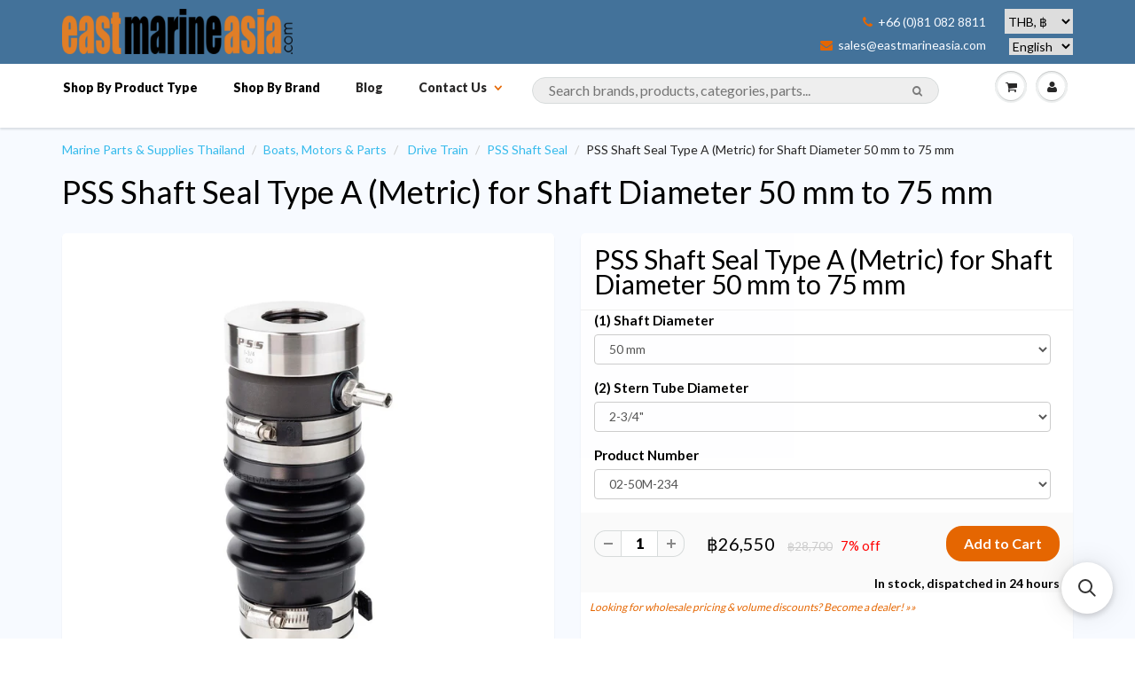

--- FILE ---
content_type: text/html; charset=utf-8
request_url: https://eastmarineasia.com/products/pss-shaft-seal-type-a-metric-for-shaft-diameter-50-mm-to-75-mm
body_size: 38772
content:





<!doctype html>
<html lang="en" class="noIE">
	<head>

	<!-- Basic page needs ================================================== -->
	<meta charset="utf-8">
<meta name="viewport" content="width=device-width, initial-scale=1, maximum-scale=1, user-scalable=0"/>


	<!-- Title and description ================================================== -->
  <title>
  PSS Shaft Seal Type A (Metric) for Shaft Diameter 50 mm to 75 mm – East Marine Asia
  </title>

  
  <meta name="description" content="*** USE OPTION (1) TO SELECT SHAFT DIAMETER AND THEN OPTION (2) TO SELECT STERN TUBE DIAMETER ***WARNING: [METRIC MEASUREMENT ONLY] THIS ONE IS FOR SHAFT DIAMETER WITH METRIC MEASUREMENT (MM SIZE) ONLY.  IMPERIAL MEASUREMENT (INCH SIZE) WILL NOT COMPATIBLE WITH THIS ONE.NOTE:The Stern Tube Diameter can be with or witho">
  
      

  <!-- Helpers ================================================== -->
  
  <meta property="og:type" content="product">
  <meta property="og:title" content="PSS Shaft Seal Type A (Metric) for Shaft Diameter 50 mm to 75 mm">
  
  <meta property="og:image" content="http://eastmarineasia.com/cdn/shop/files/120716_1_576e6b6d-37cf-458b-b7ec-ba59ae583dba_grande.jpg?v=1731320072">
  <meta property="og:image:secure_url" content="https://eastmarineasia.com/cdn/shop/files/120716_1_576e6b6d-37cf-458b-b7ec-ba59ae583dba_grande.jpg?v=1731320072">
  
  <meta property="og:image" content="http://eastmarineasia.com/cdn/shop/files/120716_2_a6b218b4-7667-412f-9edf-5cdf1234b933_grande.jpg?v=1731320072">
  <meta property="og:image:secure_url" content="https://eastmarineasia.com/cdn/shop/files/120716_2_a6b218b4-7667-412f-9edf-5cdf1234b933_grande.jpg?v=1731320072">
  
  <meta property="og:price:amount" content="26,550">
  <meta property="og:price:currency" content="THB">


  <meta property="og:description" content="*** USE OPTION (1) TO SELECT SHAFT DIAMETER AND THEN OPTION (2) TO SELECT STERN TUBE DIAMETER ***WARNING: [METRIC MEASUREMENT ONLY] THIS ONE IS FOR SHAFT DIAMETER WITH METRIC MEASUREMENT (MM SIZE) ONLY.  IMPERIAL MEASUREMENT (INCH SIZE) WILL NOT COMPATIBLE WITH THIS ONE.NOTE:The Stern Tube Diameter can be with or witho">

  <meta property="og:url" content="https://eastmarineasia.com/products/pss-shaft-seal-type-a-metric-for-shaft-diameter-50-mm-to-75-mm">
  <meta property="og:site_name" content="East Marine Asia">



  <meta name="twitter:site" content="@eastmarineasia">

<meta name="twitter:card" content="summary">

  <meta name="twitter:title" content="PSS Shaft Seal Type A (Metric) for Shaft Diameter 50 mm to 75 mm">
  <meta name="twitter:description" content="*** USE OPTION (1) TO SELECT SHAFT DIAMETER AND THEN OPTION (2) TO SELECT STERN TUBE DIAMETER ***WARNING: [METRIC MEASUREMENT ONLY] THIS ONE IS FOR SHAFT DIAMETER WITH METRIC MEASUREMENT (MM SIZE) ONLY.  IMPERIAL MEASUREMENT (INCH SIZE) WILL NOT COMPATIBLE WITH THIS ONE.NOTE:The Stern Tube Diameter can be with or without a reducer.  For stern tube sizes marked as extendable, such as 2-3/4&quot; - 3&quot; (69.9 mm - 76.2 mm) , this indicates a base size of 2-3/4&quot; (69.9 mm); by removing the reducer, it can expand to 3&quot; (76.2 mm).  Stern tube options label as &quot;NR&quot; signify that no reducer is included and the size is fixed.The Type A PSS Shaft Seal is a mechanical face seal.  The sealing surface is created between the flat surfaces of the rotating stainless-steel rotor and the stationary carbon flange.  The stationary carbon flange">
  <meta name="twitter:image" content="https://eastmarineasia.com/cdn/shop/files/120716_1_576e6b6d-37cf-458b-b7ec-ba59ae583dba_medium.jpg?v=1731320072">
  <meta name="twitter:image:width" content="240">
  <meta name="twitter:image:height" content="240">

  <link rel="canonical" href="https://eastmarineasia.com/products/pss-shaft-seal-type-a-metric-for-shaft-diameter-50-mm-to-75-mm">
  <meta name="viewport" content="width=device-width,initial-scale=1">
      <meta name="google-site-verification" content="6qMDsUNGOe5fpi-eiz2DAnCN1fFQtBmyQ-qtLTKugAc" />
      <meta name="google-site-verification" content="khsxiVcx5xHmkB7jEOrXuuarjnTK-As7ys-sIO6j23s" />
      <meta name="google-site-verification" content="G3R6ncw5Kv8pkg1n3q9prpp746qjR2oYI_62JKXhLI4" />
      <meta name="yandex-verification" content="0637d8d634bc1ad2" />
      <meta name="msvalidate.01" content="CE0CB76BF69B9B13320751AD3D6A9209" />
<meta name="baidu-site-verification" content="IPUcEkh552" />


  <meta name="theme-color" content="#e56600">

	
	<link rel="shortcut icon" href="//eastmarineasia.com/cdn/shop/t/5/assets/favicon.png?v=83427637676810463611688796968" type="image/png" />
	
	<link href="//eastmarineasia.com/cdn/shop/t/5/assets/apps.css?v=36719708027145257441648910828" rel="stylesheet" type="text/css" media="all" />
	<link href="//eastmarineasia.com/cdn/shop/t/5/assets/style.css?v=100538492363112057121688797802" rel="stylesheet" type="text/css" media="all" />
	<link href="//eastmarineasia.com/cdn/shop/t/5/assets/nav.scss.css?v=106646495735058772451593611707" rel="stylesheet" type="text/css" media="all" />
      <link href="//eastmarineasia.com/cdn/shop/t/5/assets/custom.css?v=86816981693843000311594394378" rel="stylesheet" type="text/css" media="all" />

      
	<link rel="stylesheet" type="text/css" href="//fonts.googleapis.com/css?family=Lato:300,400,700,900">
	
	  

      	<script src="//eastmarineasia.com/cdn/shop/t/5/assets/jquery.js?v=157860826145910789271463579230" type="text/javascript"></script>

	<!-- Header hook for plugins ================================================== -->
	<script>window.performance && window.performance.mark && window.performance.mark('shopify.content_for_header.start');</script><meta name="google-site-verification" content="AwZoKDoty1nVFhRoEQbIrzcdTB2x33HmojLXjyGWCTs">
<meta id="shopify-digital-wallet" name="shopify-digital-wallet" content="/12927365/digital_wallets/dialog">
<link rel="alternate" type="application/json+oembed" href="https://eastmarineasia.com/products/pss-shaft-seal-type-a-metric-for-shaft-diameter-50-mm-to-75-mm.oembed">
<script async="async" src="/checkouts/internal/preloads.js?locale=en-TH"></script>
<script id="shopify-features" type="application/json">{"accessToken":"a52b6b08f78aa4a72c3cd15031f7a627","betas":["rich-media-storefront-analytics"],"domain":"eastmarineasia.com","predictiveSearch":true,"shopId":12927365,"locale":"en"}</script>
<script>var Shopify = Shopify || {};
Shopify.shop = "east-marine-trial.myshopify.com";
Shopify.locale = "en";
Shopify.currency = {"active":"THB","rate":"1.0"};
Shopify.country = "TH";
Shopify.theme = {"name":"ShowTime","id":105920902,"schema_name":null,"schema_version":null,"theme_store_id":687,"role":"main"};
Shopify.theme.handle = "null";
Shopify.theme.style = {"id":null,"handle":null};
Shopify.cdnHost = "eastmarineasia.com/cdn";
Shopify.routes = Shopify.routes || {};
Shopify.routes.root = "/";</script>
<script type="module">!function(o){(o.Shopify=o.Shopify||{}).modules=!0}(window);</script>
<script>!function(o){function n(){var o=[];function n(){o.push(Array.prototype.slice.apply(arguments))}return n.q=o,n}var t=o.Shopify=o.Shopify||{};t.loadFeatures=n(),t.autoloadFeatures=n()}(window);</script>
<script id="shop-js-analytics" type="application/json">{"pageType":"product"}</script>
<script defer="defer" async type="module" src="//eastmarineasia.com/cdn/shopifycloud/shop-js/modules/v2/client.init-shop-cart-sync_BN7fPSNr.en.esm.js"></script>
<script defer="defer" async type="module" src="//eastmarineasia.com/cdn/shopifycloud/shop-js/modules/v2/chunk.common_Cbph3Kss.esm.js"></script>
<script defer="defer" async type="module" src="//eastmarineasia.com/cdn/shopifycloud/shop-js/modules/v2/chunk.modal_DKumMAJ1.esm.js"></script>
<script type="module">
  await import("//eastmarineasia.com/cdn/shopifycloud/shop-js/modules/v2/client.init-shop-cart-sync_BN7fPSNr.en.esm.js");
await import("//eastmarineasia.com/cdn/shopifycloud/shop-js/modules/v2/chunk.common_Cbph3Kss.esm.js");
await import("//eastmarineasia.com/cdn/shopifycloud/shop-js/modules/v2/chunk.modal_DKumMAJ1.esm.js");

  window.Shopify.SignInWithShop?.initShopCartSync?.({"fedCMEnabled":true,"windoidEnabled":true});

</script>
<script>(function() {
  var isLoaded = false;
  function asyncLoad() {
    if (isLoaded) return;
    isLoaded = true;
    var urls = ["https:\/\/cdn.instantbrandpage.lowfruitsolutions.com\/1b6afb009cb51198dd2240d1995558fa\/featured-slider-35eb460fa8c7439c19ede1901ffc41f3.js?shop=east-marine-trial.myshopify.com","https:\/\/cdn.instantbrandpage.lowfruitsolutions.com\/1b6afb009cb51198dd2240d1995558fa\/brand-page-7bbe7c8eca4dff40a67179230b242025.js?shop=east-marine-trial.myshopify.com","https:\/\/cdn.s3.pop-convert.com\/pcjs.production.min.js?unique_id=east-marine-trial.myshopify.com\u0026shop=east-marine-trial.myshopify.com","https:\/\/script.pop-convert.com\/new-micro\/production.pc.min.js?unique_id=east-marine-trial.myshopify.com\u0026shop=east-marine-trial.myshopify.com","https:\/\/main-app-production.upsellserverapi.com\/build\/external\/services\/session\/index.js?shop=east-marine-trial.myshopify.com","https:\/\/cdn.hextom.com\/js\/freeshippingbar.js?shop=east-marine-trial.myshopify.com","\/\/searchserverapi1.com\/widgets\/shopify\/init.js?a=5s3k8r7I8o\u0026shop=east-marine-trial.myshopify.com"];
    for (var i = 0; i < urls.length; i++) {
      var s = document.createElement('script');
      s.type = 'text/javascript';
      s.async = true;
      s.src = urls[i];
      var x = document.getElementsByTagName('script')[0];
      x.parentNode.insertBefore(s, x);
    }
  };
  if(window.attachEvent) {
    window.attachEvent('onload', asyncLoad);
  } else {
    window.addEventListener('load', asyncLoad, false);
  }
})();</script>
<script id="__st">var __st={"a":12927365,"offset":25200,"reqid":"8d0ad95f-c7a6-4519-9aa2-514817ffd795-1769899888","pageurl":"eastmarineasia.com\/products\/pss-shaft-seal-type-a-metric-for-shaft-diameter-50-mm-to-75-mm","u":"1a47c7f0db27","p":"product","rtyp":"product","rid":3925200765011};</script>
<script>window.ShopifyPaypalV4VisibilityTracking = true;</script>
<script id="captcha-bootstrap">!function(){'use strict';const t='contact',e='account',n='new_comment',o=[[t,t],['blogs',n],['comments',n],[t,'customer']],c=[[e,'customer_login'],[e,'guest_login'],[e,'recover_customer_password'],[e,'create_customer']],r=t=>t.map((([t,e])=>`form[action*='/${t}']:not([data-nocaptcha='true']) input[name='form_type'][value='${e}']`)).join(','),a=t=>()=>t?[...document.querySelectorAll(t)].map((t=>t.form)):[];function s(){const t=[...o],e=r(t);return a(e)}const i='password',u='form_key',d=['recaptcha-v3-token','g-recaptcha-response','h-captcha-response',i],f=()=>{try{return window.sessionStorage}catch{return}},m='__shopify_v',_=t=>t.elements[u];function p(t,e,n=!1){try{const o=window.sessionStorage,c=JSON.parse(o.getItem(e)),{data:r}=function(t){const{data:e,action:n}=t;return t[m]||n?{data:e,action:n}:{data:t,action:n}}(c);for(const[e,n]of Object.entries(r))t.elements[e]&&(t.elements[e].value=n);n&&o.removeItem(e)}catch(o){console.error('form repopulation failed',{error:o})}}const l='form_type',E='cptcha';function T(t){t.dataset[E]=!0}const w=window,h=w.document,L='Shopify',v='ce_forms',y='captcha';let A=!1;((t,e)=>{const n=(g='f06e6c50-85a8-45c8-87d0-21a2b65856fe',I='https://cdn.shopify.com/shopifycloud/storefront-forms-hcaptcha/ce_storefront_forms_captcha_hcaptcha.v1.5.2.iife.js',D={infoText:'Protected by hCaptcha',privacyText:'Privacy',termsText:'Terms'},(t,e,n)=>{const o=w[L][v],c=o.bindForm;if(c)return c(t,g,e,D).then(n);var r;o.q.push([[t,g,e,D],n]),r=I,A||(h.body.append(Object.assign(h.createElement('script'),{id:'captcha-provider',async:!0,src:r})),A=!0)});var g,I,D;w[L]=w[L]||{},w[L][v]=w[L][v]||{},w[L][v].q=[],w[L][y]=w[L][y]||{},w[L][y].protect=function(t,e){n(t,void 0,e),T(t)},Object.freeze(w[L][y]),function(t,e,n,w,h,L){const[v,y,A,g]=function(t,e,n){const i=e?o:[],u=t?c:[],d=[...i,...u],f=r(d),m=r(i),_=r(d.filter((([t,e])=>n.includes(e))));return[a(f),a(m),a(_),s()]}(w,h,L),I=t=>{const e=t.target;return e instanceof HTMLFormElement?e:e&&e.form},D=t=>v().includes(t);t.addEventListener('submit',(t=>{const e=I(t);if(!e)return;const n=D(e)&&!e.dataset.hcaptchaBound&&!e.dataset.recaptchaBound,o=_(e),c=g().includes(e)&&(!o||!o.value);(n||c)&&t.preventDefault(),c&&!n&&(function(t){try{if(!f())return;!function(t){const e=f();if(!e)return;const n=_(t);if(!n)return;const o=n.value;o&&e.removeItem(o)}(t);const e=Array.from(Array(32),(()=>Math.random().toString(36)[2])).join('');!function(t,e){_(t)||t.append(Object.assign(document.createElement('input'),{type:'hidden',name:u})),t.elements[u].value=e}(t,e),function(t,e){const n=f();if(!n)return;const o=[...t.querySelectorAll(`input[type='${i}']`)].map((({name:t})=>t)),c=[...d,...o],r={};for(const[a,s]of new FormData(t).entries())c.includes(a)||(r[a]=s);n.setItem(e,JSON.stringify({[m]:1,action:t.action,data:r}))}(t,e)}catch(e){console.error('failed to persist form',e)}}(e),e.submit())}));const S=(t,e)=>{t&&!t.dataset[E]&&(n(t,e.some((e=>e===t))),T(t))};for(const o of['focusin','change'])t.addEventListener(o,(t=>{const e=I(t);D(e)&&S(e,y())}));const B=e.get('form_key'),M=e.get(l),P=B&&M;t.addEventListener('DOMContentLoaded',(()=>{const t=y();if(P)for(const e of t)e.elements[l].value===M&&p(e,B);[...new Set([...A(),...v().filter((t=>'true'===t.dataset.shopifyCaptcha))])].forEach((e=>S(e,t)))}))}(h,new URLSearchParams(w.location.search),n,t,e,['guest_login'])})(!0,!0)}();</script>
<script integrity="sha256-4kQ18oKyAcykRKYeNunJcIwy7WH5gtpwJnB7kiuLZ1E=" data-source-attribution="shopify.loadfeatures" defer="defer" src="//eastmarineasia.com/cdn/shopifycloud/storefront/assets/storefront/load_feature-a0a9edcb.js" crossorigin="anonymous"></script>
<script data-source-attribution="shopify.dynamic_checkout.dynamic.init">var Shopify=Shopify||{};Shopify.PaymentButton=Shopify.PaymentButton||{isStorefrontPortableWallets:!0,init:function(){window.Shopify.PaymentButton.init=function(){};var t=document.createElement("script");t.src="https://eastmarineasia.com/cdn/shopifycloud/portable-wallets/latest/portable-wallets.en.js",t.type="module",document.head.appendChild(t)}};
</script>
<script data-source-attribution="shopify.dynamic_checkout.buyer_consent">
  function portableWalletsHideBuyerConsent(e){var t=document.getElementById("shopify-buyer-consent"),n=document.getElementById("shopify-subscription-policy-button");t&&n&&(t.classList.add("hidden"),t.setAttribute("aria-hidden","true"),n.removeEventListener("click",e))}function portableWalletsShowBuyerConsent(e){var t=document.getElementById("shopify-buyer-consent"),n=document.getElementById("shopify-subscription-policy-button");t&&n&&(t.classList.remove("hidden"),t.removeAttribute("aria-hidden"),n.addEventListener("click",e))}window.Shopify?.PaymentButton&&(window.Shopify.PaymentButton.hideBuyerConsent=portableWalletsHideBuyerConsent,window.Shopify.PaymentButton.showBuyerConsent=portableWalletsShowBuyerConsent);
</script>
<script data-source-attribution="shopify.dynamic_checkout.cart.bootstrap">document.addEventListener("DOMContentLoaded",(function(){function t(){return document.querySelector("shopify-accelerated-checkout-cart, shopify-accelerated-checkout")}if(t())Shopify.PaymentButton.init();else{new MutationObserver((function(e,n){t()&&(Shopify.PaymentButton.init(),n.disconnect())})).observe(document.body,{childList:!0,subtree:!0})}}));
</script>
<script id='scb4127' type='text/javascript' async='' src='https://eastmarineasia.com/cdn/shopifycloud/privacy-banner/storefront-banner.js'></script>
<script>window.performance && window.performance.mark && window.performance.mark('shopify.content_for_header.end');</script>

	<!--[if lt IE 9]>
	<script src="//html5shiv.googlecode.com/svn/trunk/html5.js" type="text/javascript"></script>
	<![endif]-->

	

	
	<script src="//eastmarineasia.com/cdn/shopifycloud/storefront/assets/themes_support/option_selection-b017cd28.js" type="text/javascript"></script>
	

<!-- IS+ Instant Search Widget -->
<!-- <script src="https://acp-magento.appspot.com/js/acp-magento.js?v=3&mode=shopify&UUID=0da9ca18-cab4-4dbf-a569-0ef06a1fc12c&store=12927365"></script> 
       -->
	<!-- Theme Global App JS ================================================== -->
  <script>
    var app = app || {
      data:{
          template:"product",
          money_format: "\u003cspan class=money\u003e฿{{amount_no_decimals}}\u003c\/span\u003e"
      }
    }
  </script>
<!-- Begin Inspectlet Embed Code -->
<script type="text/javascript" id="inspectletjs">
window.__insp = window.__insp || [];
__insp.push(['wid', 2144026724]);
(function() {
function ldinsp(){if(typeof window.__inspld != "undefined") return; window.__inspld = 1; var insp = document.createElement('script'); insp.type = 'text/javascript'; insp.async = true; insp.id = "inspsync"; insp.src = ('https:' == document.location.protocol ? 'https' : 'http') + '://cdn.inspectlet.com/inspectlet.js'; var x = document.getElementsByTagName('script')[0]; x.parentNode.insertBefore(insp, x); };
setTimeout(ldinsp, 500); document.readyState != "complete" ? (window.attachEvent ? window.attachEvent('onload', ldinsp) : window.addEventListener('load', ldinsp, false)) : ldinsp();
})();
</script>
<!-- End Inspectlet Embed Code -->


      <!-- fix IS+ html output --> 
      
      <script> 
var __isp_options = {
isp_serp_callback: function() { 
  var searchTerm = document.getElementById('isp_main_search_box').value;
  document.title = "Buy " + searchTerm + " — East Marine Asia";
   $('meta[name=description]').remove();
    $('head').append( '<meta name="description" content="Find '+searchTerm+' products for marine, sailing, boating, rigging and yachting. Free delivery in Thailand.">' );
var searchSnippet = document.getElementById('isp_results_summary');

var searchSnippetH4 = document.createElement('h6');
searchSnippetH4.innerHTML = searchSnippet.innerHTML;

searchSnippet.parentNode.insertBefore(searchSnippetH4, searchSnippet);
searchSnippet.parentNode.removeChild(searchSnippet);

  var searchHeader = document.getElementsByTagName('H1')[0];
    var searchTerm = document.getElementById('isp_main_search_box').value;
  searchHeader.innerHTML = "<a href='https://eastmarineasia.com/products/pss-shaft-seal-type-a-metric-for-shaft-diameter-50-mm-to-75-mm'>"+ searchTerm + " products for marine & boating:</a>";
}}
</script>
      
      <script type="application/ld+json">
{
  "@context": "http://schema.org",
  "@type": "WebSite",
  "url": "https://eastmarineasia.com/",
  "potentialAction": {
    "@type": "SearchAction",
    "target": "https://eastmarineasia.com/pages/search-results?q={search_term_string}",
    "query-input": "required name=search_term_string"
  }
}
</script>
      
  <link rel="alternate" hreflang="en" href="https://eastmarineasia.com/products/pss-shaft-seal-type-a-metric-for-shaft-diameter-50-mm-to-75-mm" /><link rel="alternate" hreflang="fr" href="https://fr.eastmarineasia.com/products/pss-shaft-seal-type-a-metric-for-shaft-diameter-50-mm-to-75-mm" /><link rel="alternate" hreflang="ru" href="https://ru.eastmarineasia.com/products/pss-shaft-seal-type-a-metric-for-shaft-diameter-50-mm-to-75-mm" /><link rel="alternate" hreflang="zh" href="https://cn.eastmarineasia.com/products/pss-shaft-seal-type-a-metric-for-shaft-diameter-50-mm-to-75-mm" /><link rel="alternate" hreflang="th" href="https://th.eastmarineasia.com/products/pss-shaft-seal-type-a-metric-for-shaft-diameter-50-mm-to-75-mm" /><link rel="stylesheet" href="//eastmarineasia.com/cdn/shop/t/5/assets/sca-pp.css?v=26248894406678077071593050096">
 <script>
  
  SCAPPShop = {};
    
  </script>
<script src="//eastmarineasia.com/cdn/shop/t/5/assets/sca-pp-initial.js?v=109401231370218576471593654986" type="text/javascript"></script>
   
<link href="//eastmarineasia.com/cdn/shop/t/5/assets/zenithify.si.css?v=111603181540343972631593842040" rel="stylesheet" type="text/css" media="all" />
<script>
  var siAutoLoad = false;
</script>

<script>
    var siCheckAjax = true;
    var siLoaded = false;
    siAutoLoad = true;
    

     function findByText(rootElement){
        var text = '฿';
        var filter = {
            acceptNode: function(node){
                if(node.nodeType === document.TEXT_NODE && node.nodeValue.includes(text)){
                     return NodeFilter.FILTER_ACCEPT;
                }
                return NodeFilter.FILTER_REJECT;
            }
        }
        var nodes = [];
        var walker = document.createTreeWalker(rootElement, NodeFilter.SHOW_TEXT, filter, false);
        while(walker.nextNode()){
           nodes.push(walker.currentNode.parentNode);
        }
        return nodes;
    }
  
  function loadSIAuto(){
          var nodes = findByText(document.body);
          var productHandles = {};
          for(var i = 0; i < nodes.length; i++){ 

            $(nodes[i]).addClass("si-auto");
            $("span del,span s,p del,p s").removeClass("si-auto");
            
            if($("s").parent('div').length){
              $("s").removeClass("si-auto");
              $("s").parent('div').addClass("si-auto");
            }

            if($(nodes[i]).parents('p').length){
              $(nodes[i]).removeClass("si-auto");
              $(nodes[i]).parents('p').addClass('si-auto');
            }

            if($(nodes[i]).parents('a').length){
              $(nodes[i]).parents('a').addClass('si-collection');
            }

            if($(nodes[i]).parents('dl').length){
              $(nodes[i]).removeClass("si-auto");
              $(nodes[i]).parents('dl').addClass('si-auto');
            }

            if($(nodes[i]).parent('form').length){
              $(nodes[i]).removeClass("si-auto");
              $(nodes[i]).after('<div class="si-auto"></div>');
            }
            // ul -> price
            if($(nodes[i]).parents('ul').length){
              $(nodes[i]).removeClass("si-auto");
              $(nodes[i]).parents('ul').prepend('<div class="si-auto"></div>');
            }
            
            if($(nodes[i]).is('span') || $(nodes[i]).is('small') || $(nodes[i]).is('del') || $(nodes[i]).is('s')){
              if($(nodes[i]).parents('span').length){
                $(nodes[i]).removeClass("si-auto");
                $(nodes[i]).parent('span').addClass('si-auto');
                if($("p.si-auto .si-auto").lenght){
                  $("p.si-auto .si-auto").removeClass('si-auto');
                }
                
              }
              else if($(nodes[i]).parent('div').length){
                $(nodes[i]).parent('div').addClass('si-auto');
              }
            }

            if($(nodes[i]).parents('a').length > 0){
              var product = $(nodes[i]).parents('a');
              var splits = product.attr('href').split('/');
              var productHandle = splits[splits.length - 1].split(/[?#]/)[0];
              if (productHandles.hasOwnProperty(productHandle)) {
                  var handles = productHandles[productHandle];

                  if (!(handles instanceof Array)) {
                      handles = [handles];
                      productHandles[productHandle] = handles;
                  }
                  handles.push(product);
              } else {
                  productHandles[decodeURI(productHandle)] = product;
              }

            }
          } 
  }

</script>
<script src="//eastmarineasia.com/cdn/shop/t/5/assets/zenithify.si.js?v=111603181540343972631593842041" type="text/javascript"></script>



    
    
    
    
    
    
    
    
    
    <script>
      if (typeof ZENITHIFY === 'undefined') ZENITHIFY = {};
      if (typeof ZENITHIFY.SI === 'undefined') ZENITHIFY.SI = {};

      ZENITHIFY.SI.product = {
        "id": 3925200765011,
        "price": 2655000,
        "compare_at_price": 2870000,
        "handle": "pss-shaft-seal-type-a-metric-for-shaft-diameter-50-mm-to-75-mm",
        "tags": ["Product Type_Drive Train"],
        "published_at": "2019-07-06 19:00:33 +0700",
        "variants": [
          
            {
              "id": 29377228111955,
              "price": 2655000,
              "compare_at_price": 2870000,
              "inventory_management": "shopify",
              "inventory_quantity": 0
            }
          ,
          
            {
              "id": 29377228144723,
              "price": 2655000,
              "compare_at_price": 2870000,
              "inventory_management": "shopify",
              "inventory_quantity": 1
            }
          ,
          
            {
              "id": 29377228177491,
              "price": 2655000,
              "compare_at_price": 2870000,
              "inventory_management": "shopify",
              "inventory_quantity": 0
            }
          ,
          
            {
              "id": 29377228210259,
              "price": 2655000,
              "compare_at_price": 2870000,
              "inventory_management": "shopify",
              "inventory_quantity": 0
            }
          ,
          
            {
              "id": 29377228243027,
              "price": 2655000,
              "compare_at_price": 2870000,
              "inventory_management": "shopify",
              "inventory_quantity": 0
            }
          ,
          
            {
              "id": 29377228275795,
              "price": 3028000,
              "compare_at_price": 3273000,
              "inventory_management": "shopify",
              "inventory_quantity": 0
            }
          ,
          
            {
              "id": 29377228308563,
              "price": 3028000,
              "compare_at_price": 3273000,
              "inventory_management": "shopify",
              "inventory_quantity": 0
            }
          ,
          
            {
              "id": 29377228341331,
              "price": 2655000,
              "compare_at_price": 2870000,
              "inventory_management": "shopify",
              "inventory_quantity": 0
            }
          ,
          
            {
              "id": 29377228374099,
              "price": 2655000,
              "compare_at_price": 2870000,
              "inventory_management": "shopify",
              "inventory_quantity": 0
            }
          ,
          
            {
              "id": 29377228406867,
              "price": 2655000,
              "compare_at_price": 2870000,
              "inventory_management": "shopify",
              "inventory_quantity": 0
            }
          ,
          
            {
              "id": 29377228439635,
              "price": 2655000,
              "compare_at_price": 2870000,
              "inventory_management": "shopify",
              "inventory_quantity": 0
            }
          ,
          
            {
              "id": 29377228472403,
              "price": 2655000,
              "compare_at_price": 2870000,
              "inventory_management": "shopify",
              "inventory_quantity": 0
            }
          ,
          
            {
              "id": 29377228505171,
              "price": 3028000,
              "compare_at_price": 3273000,
              "inventory_management": "shopify",
              "inventory_quantity": 0
            }
          ,
          
            {
              "id": 29377228537939,
              "price": 3028000,
              "compare_at_price": 3273000,
              "inventory_management": "shopify",
              "inventory_quantity": 0
            }
          ,
          
            {
              "id": 29377228570707,
              "price": 3028000,
              "compare_at_price": 3273000,
              "inventory_management": "shopify",
              "inventory_quantity": 2
            }
          ,
          
            {
              "id": 29377228603475,
              "price": 3028000,
              "compare_at_price": 3273000,
              "inventory_management": "shopify",
              "inventory_quantity": 0
            }
          ,
          
            {
              "id": 29377228636243,
              "price": 3028000,
              "compare_at_price": 3273000,
              "inventory_management": "shopify",
              "inventory_quantity": 1
            }
          ,
          
            {
              "id": 29377228669011,
              "price": 3028000,
              "compare_at_price": 3273000,
              "inventory_management": "shopify",
              "inventory_quantity": 0
            }
          ,
          
            {
              "id": 29377228701779,
              "price": 3400500,
              "compare_at_price": 3676000,
              "inventory_management": "shopify",
              "inventory_quantity": 0
            }
          ,
          
            {
              "id": 29377228734547,
              "price": 3400500,
              "compare_at_price": 3676000,
              "inventory_management": "shopify",
              "inventory_quantity": 0
            }
          ,
          
            {
              "id": 29377228767315,
              "price": 3400500,
              "compare_at_price": 3676000,
              "inventory_management": "shopify",
              "inventory_quantity": 0
            }
          ,
          
            {
              "id": 29377228800083,
              "price": 3400500,
              "compare_at_price": 3676000,
              "inventory_management": "shopify",
              "inventory_quantity": 0
            }
          ,
          
            {
              "id": 29377228832851,
              "price": 3028000,
              "compare_at_price": 3273000,
              "inventory_management": "shopify",
              "inventory_quantity": 0
            }
          ,
          
            {
              "id": 29377228865619,
              "price": 3028000,
              "compare_at_price": 3273000,
              "inventory_management": "shopify",
              "inventory_quantity": 0
            }
          ,
          
            {
              "id": 29377228898387,
              "price": 3028000,
              "compare_at_price": 3273000,
              "inventory_management": "shopify",
              "inventory_quantity": 0
            }
          ,
          
            {
              "id": 29377228931155,
              "price": 3028000,
              "compare_at_price": 3273000,
              "inventory_management": "shopify",
              "inventory_quantity": 0
            }
          ,
          
            {
              "id": 29377228963923,
              "price": 3400500,
              "compare_at_price": 3676000,
              "inventory_management": "shopify",
              "inventory_quantity": 0
            }
          ,
          
            {
              "id": 29377228996691,
              "price": 3400500,
              "compare_at_price": 3676000,
              "inventory_management": "shopify",
              "inventory_quantity": 0
            }
          ,
          
            {
              "id": 29377229029459,
              "price": 3400500,
              "compare_at_price": 3676000,
              "inventory_management": "shopify",
              "inventory_quantity": 0
            }
          ,
          
            {
              "id": 29377229062227,
              "price": 3400500,
              "compare_at_price": 3676000,
              "inventory_management": "shopify",
              "inventory_quantity": 0
            }
          ,
          
            {
              "id": 29377229094995,
              "price": 3817000,
              "compare_at_price": 4126500,
              "inventory_management": "shopify",
              "inventory_quantity": 0
            }
          ,
          
            {
              "id": 29377229127763,
              "price": 3817000,
              "compare_at_price": 4126500,
              "inventory_management": "shopify",
              "inventory_quantity": 0
            }
          ,
          
            {
              "id": 29377229160531,
              "price": 3817000,
              "compare_at_price": 4126500,
              "inventory_management": "shopify",
              "inventory_quantity": 0
            }
          ,
          
            {
              "id": 29377229193299,
              "price": 3817000,
              "compare_at_price": 4126500,
              "inventory_management": "shopify",
              "inventory_quantity": 0
            }
          ,
          
            {
              "id": 29377229226067,
              "price": 3817000,
              "compare_at_price": 4126500,
              "inventory_management": "shopify",
              "inventory_quantity": 0
            }
          ,
          
            {
              "id": 29377229258835,
              "price": 4848500,
              "compare_at_price": 5241500,
              "inventory_management": "shopify",
              "inventory_quantity": 0
            }
          ,
          
            {
              "id": 29377229291603,
              "price": 4848500,
              "compare_at_price": 5241500,
              "inventory_management": "shopify",
              "inventory_quantity": 0
            }
          ,
          
            {
              "id": 29377229324371,
              "price": 4848500,
              "compare_at_price": 5241500,
              "inventory_management": "shopify",
              "inventory_quantity": 0
            }
          ,
          
            {
              "id": 29377229357139,
              "price": 4848500,
              "compare_at_price": 5241500,
              "inventory_management": "shopify",
              "inventory_quantity": 0
            }
          ,
          
            {
              "id": 29377229389907,
              "price": 4322000,
              "compare_at_price": 4672500,
              "inventory_management": "shopify",
              "inventory_quantity": 0
            }
          ,
          
            {
              "id": 29377229422675,
              "price": 4322000,
              "compare_at_price": 4672500,
              "inventory_management": "shopify",
              "inventory_quantity": 0
            }
          ,
          
            {
              "id": 29377229455443,
              "price": 4322000,
              "compare_at_price": 4672500,
              "inventory_management": "shopify",
              "inventory_quantity": 0
            }
          ,
          
            {
              "id": 29377229488211,
              "price": 4322000,
              "compare_at_price": 4672500,
              "inventory_management": "shopify",
              "inventory_quantity": 2
            }
          ,
          
            {
              "id": 29377229520979,
              "price": 4322000,
              "compare_at_price": 4672500,
              "inventory_management": "shopify",
              "inventory_quantity": 0
            }
          ,
          
            {
              "id": 29377229553747,
              "price": 5396500,
              "compare_at_price": 5834500,
              "inventory_management": "shopify",
              "inventory_quantity": 0
            }
          ,
          
            {
              "id": 29377229586515,
              "price": 5396500,
              "compare_at_price": 5834500,
              "inventory_management": "shopify",
              "inventory_quantity": 0
            }
          ,
          
            {
              "id": 29377229619283,
              "price": 5396500,
              "compare_at_price": 5834500,
              "inventory_management": "shopify",
              "inventory_quantity": 0
            }
          ,
          
            {
              "id": 29377229652051,
              "price": 5396500,
              "compare_at_price": 5834500,
              "inventory_management": "shopify",
              "inventory_quantity": 0
            }
          
          
        ],
        "collections": [324880390]
      }
    </script>

    <script>
      setTimeout(
        function(){ 
          var nodes = findByText(document.body);
          var productHandles = {};
          for(var i = 0; i < nodes.length; i++){ 

            $(nodes[i]).removeClass("si-auto").addClass("si-auto");

            $("span del,span s,p del,p s").removeClass("si-auto");
            
            if($("s").parent('div').length){
              $("s").removeClass("si-auto");
              $("s").parent('div').addClass("si-auto");
            }

            if($(nodes[i]).parents('p').length){
              $(nodes[i]).parents('p').addClass('si-auto');
              $(nodes[i]).removeClass("si-auto");
            }

            if($(nodes[i]).parents('a').length){
              $(nodes[i]).parents('a').addClass('si-collection');
            }

            if($(nodes[i]).parents('dl').length){
              $(nodes[i]).parents('dl').addClass('si-auto');
              $(nodes[i]).removeClass("si-auto");
            }

            if($(nodes[i]).parents('a').length > 0){
              var product = $(nodes[i]).parents('a');
              var splits = product.attr('href').split('/');
              var productHandle = splits[splits.length - 1].split(/[?#]/)[0];
              if (productHandles.hasOwnProperty(productHandle)) {
                  var handles = productHandles[productHandle];

                  if (!(handles instanceof Array)) {
                      handles = [handles];
                      productHandles[productHandle] = handles;
                  }
                  handles.push(product);
              } else {
                  productHandles[decodeURI(productHandle)] = product;
              }

            }
          }
          
          window.dispatchEvent(new Event('resize'));
          
      
        }, 3000
      );
  
</script>


<script src="https://cdn.shopify.com/extensions/019b028f-28ff-7749-a366-850309efa455/root-148/assets/upsell-cross-sell.js" type="text/javascript" defer="defer"></script>
<script src="https://cdn.shopify.com/extensions/019c01fa-9ce0-79ec-b6b6-15821b44e72d/free-shipping-bar-120/assets/freeshippingbar.js" type="text/javascript" defer="defer"></script>
<link href="https://monorail-edge.shopifysvc.com" rel="dns-prefetch">
<script>(function(){if ("sendBeacon" in navigator && "performance" in window) {try {var session_token_from_headers = performance.getEntriesByType('navigation')[0].serverTiming.find(x => x.name == '_s').description;} catch {var session_token_from_headers = undefined;}var session_cookie_matches = document.cookie.match(/_shopify_s=([^;]*)/);var session_token_from_cookie = session_cookie_matches && session_cookie_matches.length === 2 ? session_cookie_matches[1] : "";var session_token = session_token_from_headers || session_token_from_cookie || "";function handle_abandonment_event(e) {var entries = performance.getEntries().filter(function(entry) {return /monorail-edge.shopifysvc.com/.test(entry.name);});if (!window.abandonment_tracked && entries.length === 0) {window.abandonment_tracked = true;var currentMs = Date.now();var navigation_start = performance.timing.navigationStart;var payload = {shop_id: 12927365,url: window.location.href,navigation_start,duration: currentMs - navigation_start,session_token,page_type: "product"};window.navigator.sendBeacon("https://monorail-edge.shopifysvc.com/v1/produce", JSON.stringify({schema_id: "online_store_buyer_site_abandonment/1.1",payload: payload,metadata: {event_created_at_ms: currentMs,event_sent_at_ms: currentMs}}));}}window.addEventListener('pagehide', handle_abandonment_event);}}());</script>
<script id="web-pixels-manager-setup">(function e(e,d,r,n,o){if(void 0===o&&(o={}),!Boolean(null===(a=null===(i=window.Shopify)||void 0===i?void 0:i.analytics)||void 0===a?void 0:a.replayQueue)){var i,a;window.Shopify=window.Shopify||{};var t=window.Shopify;t.analytics=t.analytics||{};var s=t.analytics;s.replayQueue=[],s.publish=function(e,d,r){return s.replayQueue.push([e,d,r]),!0};try{self.performance.mark("wpm:start")}catch(e){}var l=function(){var e={modern:/Edge?\/(1{2}[4-9]|1[2-9]\d|[2-9]\d{2}|\d{4,})\.\d+(\.\d+|)|Firefox\/(1{2}[4-9]|1[2-9]\d|[2-9]\d{2}|\d{4,})\.\d+(\.\d+|)|Chrom(ium|e)\/(9{2}|\d{3,})\.\d+(\.\d+|)|(Maci|X1{2}).+ Version\/(15\.\d+|(1[6-9]|[2-9]\d|\d{3,})\.\d+)([,.]\d+|)( \(\w+\)|)( Mobile\/\w+|) Safari\/|Chrome.+OPR\/(9{2}|\d{3,})\.\d+\.\d+|(CPU[ +]OS|iPhone[ +]OS|CPU[ +]iPhone|CPU IPhone OS|CPU iPad OS)[ +]+(15[._]\d+|(1[6-9]|[2-9]\d|\d{3,})[._]\d+)([._]\d+|)|Android:?[ /-](13[3-9]|1[4-9]\d|[2-9]\d{2}|\d{4,})(\.\d+|)(\.\d+|)|Android.+Firefox\/(13[5-9]|1[4-9]\d|[2-9]\d{2}|\d{4,})\.\d+(\.\d+|)|Android.+Chrom(ium|e)\/(13[3-9]|1[4-9]\d|[2-9]\d{2}|\d{4,})\.\d+(\.\d+|)|SamsungBrowser\/([2-9]\d|\d{3,})\.\d+/,legacy:/Edge?\/(1[6-9]|[2-9]\d|\d{3,})\.\d+(\.\d+|)|Firefox\/(5[4-9]|[6-9]\d|\d{3,})\.\d+(\.\d+|)|Chrom(ium|e)\/(5[1-9]|[6-9]\d|\d{3,})\.\d+(\.\d+|)([\d.]+$|.*Safari\/(?![\d.]+ Edge\/[\d.]+$))|(Maci|X1{2}).+ Version\/(10\.\d+|(1[1-9]|[2-9]\d|\d{3,})\.\d+)([,.]\d+|)( \(\w+\)|)( Mobile\/\w+|) Safari\/|Chrome.+OPR\/(3[89]|[4-9]\d|\d{3,})\.\d+\.\d+|(CPU[ +]OS|iPhone[ +]OS|CPU[ +]iPhone|CPU IPhone OS|CPU iPad OS)[ +]+(10[._]\d+|(1[1-9]|[2-9]\d|\d{3,})[._]\d+)([._]\d+|)|Android:?[ /-](13[3-9]|1[4-9]\d|[2-9]\d{2}|\d{4,})(\.\d+|)(\.\d+|)|Mobile Safari.+OPR\/([89]\d|\d{3,})\.\d+\.\d+|Android.+Firefox\/(13[5-9]|1[4-9]\d|[2-9]\d{2}|\d{4,})\.\d+(\.\d+|)|Android.+Chrom(ium|e)\/(13[3-9]|1[4-9]\d|[2-9]\d{2}|\d{4,})\.\d+(\.\d+|)|Android.+(UC? ?Browser|UCWEB|U3)[ /]?(15\.([5-9]|\d{2,})|(1[6-9]|[2-9]\d|\d{3,})\.\d+)\.\d+|SamsungBrowser\/(5\.\d+|([6-9]|\d{2,})\.\d+)|Android.+MQ{2}Browser\/(14(\.(9|\d{2,})|)|(1[5-9]|[2-9]\d|\d{3,})(\.\d+|))(\.\d+|)|K[Aa][Ii]OS\/(3\.\d+|([4-9]|\d{2,})\.\d+)(\.\d+|)/},d=e.modern,r=e.legacy,n=navigator.userAgent;return n.match(d)?"modern":n.match(r)?"legacy":"unknown"}(),u="modern"===l?"modern":"legacy",c=(null!=n?n:{modern:"",legacy:""})[u],f=function(e){return[e.baseUrl,"/wpm","/b",e.hashVersion,"modern"===e.buildTarget?"m":"l",".js"].join("")}({baseUrl:d,hashVersion:r,buildTarget:u}),m=function(e){var d=e.version,r=e.bundleTarget,n=e.surface,o=e.pageUrl,i=e.monorailEndpoint;return{emit:function(e){var a=e.status,t=e.errorMsg,s=(new Date).getTime(),l=JSON.stringify({metadata:{event_sent_at_ms:s},events:[{schema_id:"web_pixels_manager_load/3.1",payload:{version:d,bundle_target:r,page_url:o,status:a,surface:n,error_msg:t},metadata:{event_created_at_ms:s}}]});if(!i)return console&&console.warn&&console.warn("[Web Pixels Manager] No Monorail endpoint provided, skipping logging."),!1;try{return self.navigator.sendBeacon.bind(self.navigator)(i,l)}catch(e){}var u=new XMLHttpRequest;try{return u.open("POST",i,!0),u.setRequestHeader("Content-Type","text/plain"),u.send(l),!0}catch(e){return console&&console.warn&&console.warn("[Web Pixels Manager] Got an unhandled error while logging to Monorail."),!1}}}}({version:r,bundleTarget:l,surface:e.surface,pageUrl:self.location.href,monorailEndpoint:e.monorailEndpoint});try{o.browserTarget=l,function(e){var d=e.src,r=e.async,n=void 0===r||r,o=e.onload,i=e.onerror,a=e.sri,t=e.scriptDataAttributes,s=void 0===t?{}:t,l=document.createElement("script"),u=document.querySelector("head"),c=document.querySelector("body");if(l.async=n,l.src=d,a&&(l.integrity=a,l.crossOrigin="anonymous"),s)for(var f in s)if(Object.prototype.hasOwnProperty.call(s,f))try{l.dataset[f]=s[f]}catch(e){}if(o&&l.addEventListener("load",o),i&&l.addEventListener("error",i),u)u.appendChild(l);else{if(!c)throw new Error("Did not find a head or body element to append the script");c.appendChild(l)}}({src:f,async:!0,onload:function(){if(!function(){var e,d;return Boolean(null===(d=null===(e=window.Shopify)||void 0===e?void 0:e.analytics)||void 0===d?void 0:d.initialized)}()){var d=window.webPixelsManager.init(e)||void 0;if(d){var r=window.Shopify.analytics;r.replayQueue.forEach((function(e){var r=e[0],n=e[1],o=e[2];d.publishCustomEvent(r,n,o)})),r.replayQueue=[],r.publish=d.publishCustomEvent,r.visitor=d.visitor,r.initialized=!0}}},onerror:function(){return m.emit({status:"failed",errorMsg:"".concat(f," has failed to load")})},sri:function(e){var d=/^sha384-[A-Za-z0-9+/=]+$/;return"string"==typeof e&&d.test(e)}(c)?c:"",scriptDataAttributes:o}),m.emit({status:"loading"})}catch(e){m.emit({status:"failed",errorMsg:(null==e?void 0:e.message)||"Unknown error"})}}})({shopId: 12927365,storefrontBaseUrl: "https://eastmarineasia.com",extensionsBaseUrl: "https://extensions.shopifycdn.com/cdn/shopifycloud/web-pixels-manager",monorailEndpoint: "https://monorail-edge.shopifysvc.com/unstable/produce_batch",surface: "storefront-renderer",enabledBetaFlags: ["2dca8a86"],webPixelsConfigList: [{"id":"364085331","configuration":"{\"config\":\"{\\\"pixel_id\\\":\\\"G-8Z6C9LQ9RJ\\\",\\\"target_country\\\":\\\"TH\\\",\\\"gtag_events\\\":[{\\\"type\\\":\\\"search\\\",\\\"action_label\\\":[\\\"G-8Z6C9LQ9RJ\\\",\\\"AW-620381864\\\/HaehCJaqjtUBEKiN6acC\\\"]},{\\\"type\\\":\\\"begin_checkout\\\",\\\"action_label\\\":[\\\"G-8Z6C9LQ9RJ\\\",\\\"AW-620381864\\\/KljLCJOqjtUBEKiN6acC\\\"]},{\\\"type\\\":\\\"view_item\\\",\\\"action_label\\\":[\\\"G-8Z6C9LQ9RJ\\\",\\\"AW-620381864\\\/k1F8CI2qjtUBEKiN6acC\\\",\\\"MC-5041N2T18K\\\"]},{\\\"type\\\":\\\"purchase\\\",\\\"action_label\\\":[\\\"G-8Z6C9LQ9RJ\\\",\\\"AW-620381864\\\/aegzCIqqjtUBEKiN6acC\\\",\\\"MC-5041N2T18K\\\"]},{\\\"type\\\":\\\"page_view\\\",\\\"action_label\\\":[\\\"G-8Z6C9LQ9RJ\\\",\\\"AW-620381864\\\/p6_MCIeqjtUBEKiN6acC\\\",\\\"MC-5041N2T18K\\\"]},{\\\"type\\\":\\\"add_payment_info\\\",\\\"action_label\\\":[\\\"G-8Z6C9LQ9RJ\\\",\\\"AW-620381864\\\/L8DkCJmqjtUBEKiN6acC\\\"]},{\\\"type\\\":\\\"add_to_cart\\\",\\\"action_label\\\":[\\\"G-8Z6C9LQ9RJ\\\",\\\"AW-620381864\\\/Nt90CJCqjtUBEKiN6acC\\\"]}],\\\"enable_monitoring_mode\\\":false}\"}","eventPayloadVersion":"v1","runtimeContext":"OPEN","scriptVersion":"b2a88bafab3e21179ed38636efcd8a93","type":"APP","apiClientId":1780363,"privacyPurposes":[],"dataSharingAdjustments":{"protectedCustomerApprovalScopes":["read_customer_address","read_customer_email","read_customer_name","read_customer_personal_data","read_customer_phone"]}},{"id":"27623507","configuration":"{\"apiKey\":\"5s3k8r7I8o\", \"host\":\"searchserverapi.com\"}","eventPayloadVersion":"v1","runtimeContext":"STRICT","scriptVersion":"5559ea45e47b67d15b30b79e7c6719da","type":"APP","apiClientId":578825,"privacyPurposes":["ANALYTICS"],"dataSharingAdjustments":{"protectedCustomerApprovalScopes":["read_customer_personal_data"]}},{"id":"53117011","eventPayloadVersion":"v1","runtimeContext":"LAX","scriptVersion":"1","type":"CUSTOM","privacyPurposes":["MARKETING"],"name":"Meta pixel (migrated)"},{"id":"shopify-app-pixel","configuration":"{}","eventPayloadVersion":"v1","runtimeContext":"STRICT","scriptVersion":"0450","apiClientId":"shopify-pixel","type":"APP","privacyPurposes":["ANALYTICS","MARKETING"]},{"id":"shopify-custom-pixel","eventPayloadVersion":"v1","runtimeContext":"LAX","scriptVersion":"0450","apiClientId":"shopify-pixel","type":"CUSTOM","privacyPurposes":["ANALYTICS","MARKETING"]}],isMerchantRequest: false,initData: {"shop":{"name":"East Marine Asia","paymentSettings":{"currencyCode":"THB"},"myshopifyDomain":"east-marine-trial.myshopify.com","countryCode":"TH","storefrontUrl":"https:\/\/eastmarineasia.com"},"customer":null,"cart":null,"checkout":null,"productVariants":[{"price":{"amount":26550.0,"currencyCode":"THB"},"product":{"title":"PSS Shaft Seal Type A (Metric) for Shaft Diameter 50 mm to 75 mm","vendor":"PSS Shaft Seal","id":"3925200765011","untranslatedTitle":"PSS Shaft Seal Type A (Metric) for Shaft Diameter 50 mm to 75 mm","url":"\/products\/pss-shaft-seal-type-a-metric-for-shaft-diameter-50-mm-to-75-mm","type":"Drive Train"},"id":"29377228111955","image":{"src":"\/\/eastmarineasia.com\/cdn\/shop\/files\/120716_1_576e6b6d-37cf-458b-b7ec-ba59ae583dba.jpg?v=1731320072"},"sku":"120199","title":"50 mm \/ 2-1\/2\" (NR) \/ 02-50M-212","untranslatedTitle":"50 mm \/ 2-1\/2\" (NR) \/ 02-50M-212"},{"price":{"amount":26550.0,"currencyCode":"THB"},"product":{"title":"PSS Shaft Seal Type A (Metric) for Shaft Diameter 50 mm to 75 mm","vendor":"PSS Shaft Seal","id":"3925200765011","untranslatedTitle":"PSS Shaft Seal Type A (Metric) for Shaft Diameter 50 mm to 75 mm","url":"\/products\/pss-shaft-seal-type-a-metric-for-shaft-diameter-50-mm-to-75-mm","type":"Drive Train"},"id":"29377228144723","image":{"src":"\/\/eastmarineasia.com\/cdn\/shop\/files\/120716_1_576e6b6d-37cf-458b-b7ec-ba59ae583dba.jpg?v=1731320072"},"sku":"120200","title":"50 mm \/ 2-3\/4\" \/ 02-50M-234","untranslatedTitle":"50 mm \/ 2-3\/4\" \/ 02-50M-234"},{"price":{"amount":26550.0,"currencyCode":"THB"},"product":{"title":"PSS Shaft Seal Type A (Metric) for Shaft Diameter 50 mm to 75 mm","vendor":"PSS Shaft Seal","id":"3925200765011","untranslatedTitle":"PSS Shaft Seal Type A (Metric) for Shaft Diameter 50 mm to 75 mm","url":"\/products\/pss-shaft-seal-type-a-metric-for-shaft-diameter-50-mm-to-75-mm","type":"Drive Train"},"id":"29377228177491","image":{"src":"\/\/eastmarineasia.com\/cdn\/shop\/files\/120716_1_576e6b6d-37cf-458b-b7ec-ba59ae583dba.jpg?v=1731320072"},"sku":"120201","title":"50 mm \/ 3\" (NR) \/ 02-50M-300","untranslatedTitle":"50 mm \/ 3\" (NR) \/ 02-50M-300"},{"price":{"amount":26550.0,"currencyCode":"THB"},"product":{"title":"PSS Shaft Seal Type A (Metric) for Shaft Diameter 50 mm to 75 mm","vendor":"PSS Shaft Seal","id":"3925200765011","untranslatedTitle":"PSS Shaft Seal Type A (Metric) for Shaft Diameter 50 mm to 75 mm","url":"\/products\/pss-shaft-seal-type-a-metric-for-shaft-diameter-50-mm-to-75-mm","type":"Drive Train"},"id":"29377228210259","image":{"src":"\/\/eastmarineasia.com\/cdn\/shop\/files\/120716_1_576e6b6d-37cf-458b-b7ec-ba59ae583dba.jpg?v=1731320072"},"sku":"120202","title":"50 mm \/ 3-1\/4\" \/ 02-50M-314","untranslatedTitle":"50 mm \/ 3-1\/4\" \/ 02-50M-314"},{"price":{"amount":26550.0,"currencyCode":"THB"},"product":{"title":"PSS Shaft Seal Type A (Metric) for Shaft Diameter 50 mm to 75 mm","vendor":"PSS Shaft Seal","id":"3925200765011","untranslatedTitle":"PSS Shaft Seal Type A (Metric) for Shaft Diameter 50 mm to 75 mm","url":"\/products\/pss-shaft-seal-type-a-metric-for-shaft-diameter-50-mm-to-75-mm","type":"Drive Train"},"id":"29377228243027","image":{"src":"\/\/eastmarineasia.com\/cdn\/shop\/files\/120716_1_576e6b6d-37cf-458b-b7ec-ba59ae583dba.jpg?v=1731320072"},"sku":"120203","title":"50 mm \/ 3-1\/2\" (NR) \/ 02-50M-312","untranslatedTitle":"50 mm \/ 3-1\/2\" (NR) \/ 02-50M-312"},{"price":{"amount":30280.0,"currencyCode":"THB"},"product":{"title":"PSS Shaft Seal Type A (Metric) for Shaft Diameter 50 mm to 75 mm","vendor":"PSS Shaft Seal","id":"3925200765011","untranslatedTitle":"PSS Shaft Seal Type A (Metric) for Shaft Diameter 50 mm to 75 mm","url":"\/products\/pss-shaft-seal-type-a-metric-for-shaft-diameter-50-mm-to-75-mm","type":"Drive Train"},"id":"29377228275795","image":{"src":"\/\/eastmarineasia.com\/cdn\/shop\/files\/120716_1_576e6b6d-37cf-458b-b7ec-ba59ae583dba.jpg?v=1731320072"},"sku":"120204","title":"50 mm \/ 3-3\/4\" (NR) \/ 02-50M-334","untranslatedTitle":"50 mm \/ 3-3\/4\" (NR) \/ 02-50M-334"},{"price":{"amount":30280.0,"currencyCode":"THB"},"product":{"title":"PSS Shaft Seal Type A (Metric) for Shaft Diameter 50 mm to 75 mm","vendor":"PSS Shaft Seal","id":"3925200765011","untranslatedTitle":"PSS Shaft Seal Type A (Metric) for Shaft Diameter 50 mm to 75 mm","url":"\/products\/pss-shaft-seal-type-a-metric-for-shaft-diameter-50-mm-to-75-mm","type":"Drive Train"},"id":"29377228308563","image":{"src":"\/\/eastmarineasia.com\/cdn\/shop\/files\/120716_1_576e6b6d-37cf-458b-b7ec-ba59ae583dba.jpg?v=1731320072"},"sku":"120205","title":"50 mm \/ 4\" (NR) \/ 02-50M-400","untranslatedTitle":"50 mm \/ 4\" (NR) \/ 02-50M-400"},{"price":{"amount":26550.0,"currencyCode":"THB"},"product":{"title":"PSS Shaft Seal Type A (Metric) for Shaft Diameter 50 mm to 75 mm","vendor":"PSS Shaft Seal","id":"3925200765011","untranslatedTitle":"PSS Shaft Seal Type A (Metric) for Shaft Diameter 50 mm to 75 mm","url":"\/products\/pss-shaft-seal-type-a-metric-for-shaft-diameter-50-mm-to-75-mm","type":"Drive Train"},"id":"29377228341331","image":{"src":"\/\/eastmarineasia.com\/cdn\/shop\/files\/120716_1_576e6b6d-37cf-458b-b7ec-ba59ae583dba.jpg?v=1731320072"},"sku":"120206","title":"55 mm \/ 2-1\/2\" (NR) \/ 02-55M-212","untranslatedTitle":"55 mm \/ 2-1\/2\" (NR) \/ 02-55M-212"},{"price":{"amount":26550.0,"currencyCode":"THB"},"product":{"title":"PSS Shaft Seal Type A (Metric) for Shaft Diameter 50 mm to 75 mm","vendor":"PSS Shaft Seal","id":"3925200765011","untranslatedTitle":"PSS Shaft Seal Type A (Metric) for Shaft Diameter 50 mm to 75 mm","url":"\/products\/pss-shaft-seal-type-a-metric-for-shaft-diameter-50-mm-to-75-mm","type":"Drive Train"},"id":"29377228374099","image":{"src":"\/\/eastmarineasia.com\/cdn\/shop\/files\/120716_1_576e6b6d-37cf-458b-b7ec-ba59ae583dba.jpg?v=1731320072"},"sku":"120207","title":"55 mm \/ 2-3\/4\" \/ 02-55M-234","untranslatedTitle":"55 mm \/ 2-3\/4\" \/ 02-55M-234"},{"price":{"amount":26550.0,"currencyCode":"THB"},"product":{"title":"PSS Shaft Seal Type A (Metric) for Shaft Diameter 50 mm to 75 mm","vendor":"PSS Shaft Seal","id":"3925200765011","untranslatedTitle":"PSS Shaft Seal Type A (Metric) for Shaft Diameter 50 mm to 75 mm","url":"\/products\/pss-shaft-seal-type-a-metric-for-shaft-diameter-50-mm-to-75-mm","type":"Drive Train"},"id":"29377228406867","image":{"src":"\/\/eastmarineasia.com\/cdn\/shop\/files\/120716_1_576e6b6d-37cf-458b-b7ec-ba59ae583dba.jpg?v=1731320072"},"sku":"120208","title":"55 mm \/ 3\" (NR) \/ 02-55M-300","untranslatedTitle":"55 mm \/ 3\" (NR) \/ 02-55M-300"},{"price":{"amount":26550.0,"currencyCode":"THB"},"product":{"title":"PSS Shaft Seal Type A (Metric) for Shaft Diameter 50 mm to 75 mm","vendor":"PSS Shaft Seal","id":"3925200765011","untranslatedTitle":"PSS Shaft Seal Type A (Metric) for Shaft Diameter 50 mm to 75 mm","url":"\/products\/pss-shaft-seal-type-a-metric-for-shaft-diameter-50-mm-to-75-mm","type":"Drive Train"},"id":"29377228439635","image":{"src":"\/\/eastmarineasia.com\/cdn\/shop\/files\/120716_1_576e6b6d-37cf-458b-b7ec-ba59ae583dba.jpg?v=1731320072"},"sku":"120209","title":"55 mm \/ 3-1\/4\" \/ 02-55M-314","untranslatedTitle":"55 mm \/ 3-1\/4\" \/ 02-55M-314"},{"price":{"amount":26550.0,"currencyCode":"THB"},"product":{"title":"PSS Shaft Seal Type A (Metric) for Shaft Diameter 50 mm to 75 mm","vendor":"PSS Shaft Seal","id":"3925200765011","untranslatedTitle":"PSS Shaft Seal Type A (Metric) for Shaft Diameter 50 mm to 75 mm","url":"\/products\/pss-shaft-seal-type-a-metric-for-shaft-diameter-50-mm-to-75-mm","type":"Drive Train"},"id":"29377228472403","image":{"src":"\/\/eastmarineasia.com\/cdn\/shop\/files\/120716_1_576e6b6d-37cf-458b-b7ec-ba59ae583dba.jpg?v=1731320072"},"sku":"120210","title":"55 mm \/ 3-1\/2\" (NR) \/ 02-55M-312","untranslatedTitle":"55 mm \/ 3-1\/2\" (NR) \/ 02-55M-312"},{"price":{"amount":30280.0,"currencyCode":"THB"},"product":{"title":"PSS Shaft Seal Type A (Metric) for Shaft Diameter 50 mm to 75 mm","vendor":"PSS Shaft Seal","id":"3925200765011","untranslatedTitle":"PSS Shaft Seal Type A (Metric) for Shaft Diameter 50 mm to 75 mm","url":"\/products\/pss-shaft-seal-type-a-metric-for-shaft-diameter-50-mm-to-75-mm","type":"Drive Train"},"id":"29377228505171","image":{"src":"\/\/eastmarineasia.com\/cdn\/shop\/files\/120716_1_576e6b6d-37cf-458b-b7ec-ba59ae583dba.jpg?v=1731320072"},"sku":"120211","title":"55 mm \/ 3-3\/4\" (NR) \/ 02-55M-334","untranslatedTitle":"55 mm \/ 3-3\/4\" (NR) \/ 02-55M-334"},{"price":{"amount":30280.0,"currencyCode":"THB"},"product":{"title":"PSS Shaft Seal Type A (Metric) for Shaft Diameter 50 mm to 75 mm","vendor":"PSS Shaft Seal","id":"3925200765011","untranslatedTitle":"PSS Shaft Seal Type A (Metric) for Shaft Diameter 50 mm to 75 mm","url":"\/products\/pss-shaft-seal-type-a-metric-for-shaft-diameter-50-mm-to-75-mm","type":"Drive Train"},"id":"29377228537939","image":{"src":"\/\/eastmarineasia.com\/cdn\/shop\/files\/120716_1_576e6b6d-37cf-458b-b7ec-ba59ae583dba.jpg?v=1731320072"},"sku":"120212","title":"55 mm \/ 4\" (NR) \/ 02-55M-400","untranslatedTitle":"55 mm \/ 4\" (NR) \/ 02-55M-400"},{"price":{"amount":30280.0,"currencyCode":"THB"},"product":{"title":"PSS Shaft Seal Type A (Metric) for Shaft Diameter 50 mm to 75 mm","vendor":"PSS Shaft Seal","id":"3925200765011","untranslatedTitle":"PSS Shaft Seal Type A (Metric) for Shaft Diameter 50 mm to 75 mm","url":"\/products\/pss-shaft-seal-type-a-metric-for-shaft-diameter-50-mm-to-75-mm","type":"Drive Train"},"id":"29377228570707","image":{"src":"\/\/eastmarineasia.com\/cdn\/shop\/files\/120716_1_576e6b6d-37cf-458b-b7ec-ba59ae583dba.jpg?v=1731320072"},"sku":"120213","title":"60 mm \/ 3-1\/4\" \/ 02-60M-314","untranslatedTitle":"60 mm \/ 3-1\/4\" \/ 02-60M-314"},{"price":{"amount":30280.0,"currencyCode":"THB"},"product":{"title":"PSS Shaft Seal Type A (Metric) for Shaft Diameter 50 mm to 75 mm","vendor":"PSS Shaft Seal","id":"3925200765011","untranslatedTitle":"PSS Shaft Seal Type A (Metric) for Shaft Diameter 50 mm to 75 mm","url":"\/products\/pss-shaft-seal-type-a-metric-for-shaft-diameter-50-mm-to-75-mm","type":"Drive Train"},"id":"29377228603475","image":{"src":"\/\/eastmarineasia.com\/cdn\/shop\/files\/120716_1_576e6b6d-37cf-458b-b7ec-ba59ae583dba.jpg?v=1731320072"},"sku":"120214","title":"60 mm \/ 3-1\/2\" (NR) \/ 02-60M-312","untranslatedTitle":"60 mm \/ 3-1\/2\" (NR) \/ 02-60M-312"},{"price":{"amount":30280.0,"currencyCode":"THB"},"product":{"title":"PSS Shaft Seal Type A (Metric) for Shaft Diameter 50 mm to 75 mm","vendor":"PSS Shaft Seal","id":"3925200765011","untranslatedTitle":"PSS Shaft Seal Type A (Metric) for Shaft Diameter 50 mm to 75 mm","url":"\/products\/pss-shaft-seal-type-a-metric-for-shaft-diameter-50-mm-to-75-mm","type":"Drive Train"},"id":"29377228636243","image":{"src":"\/\/eastmarineasia.com\/cdn\/shop\/files\/120716_1_576e6b6d-37cf-458b-b7ec-ba59ae583dba.jpg?v=1731320072"},"sku":"120215","title":"60 mm \/ 3-3\/4\" (NR) \/ 02-60M-334","untranslatedTitle":"60 mm \/ 3-3\/4\" (NR) \/ 02-60M-334"},{"price":{"amount":30280.0,"currencyCode":"THB"},"product":{"title":"PSS Shaft Seal Type A (Metric) for Shaft Diameter 50 mm to 75 mm","vendor":"PSS Shaft Seal","id":"3925200765011","untranslatedTitle":"PSS Shaft Seal Type A (Metric) for Shaft Diameter 50 mm to 75 mm","url":"\/products\/pss-shaft-seal-type-a-metric-for-shaft-diameter-50-mm-to-75-mm","type":"Drive Train"},"id":"29377228669011","image":{"src":"\/\/eastmarineasia.com\/cdn\/shop\/files\/120716_1_576e6b6d-37cf-458b-b7ec-ba59ae583dba.jpg?v=1731320072"},"sku":"120216","title":"60 mm \/ 4\" (NR) \/ 02-60M-400","untranslatedTitle":"60 mm \/ 4\" (NR) \/ 02-60M-400"},{"price":{"amount":34005.0,"currencyCode":"THB"},"product":{"title":"PSS Shaft Seal Type A (Metric) for Shaft Diameter 50 mm to 75 mm","vendor":"PSS Shaft Seal","id":"3925200765011","untranslatedTitle":"PSS Shaft Seal Type A (Metric) for Shaft Diameter 50 mm to 75 mm","url":"\/products\/pss-shaft-seal-type-a-metric-for-shaft-diameter-50-mm-to-75-mm","type":"Drive Train"},"id":"29377228701779","image":{"src":"\/\/eastmarineasia.com\/cdn\/shop\/files\/120716_1_576e6b6d-37cf-458b-b7ec-ba59ae583dba.jpg?v=1731320072"},"sku":"120217","title":"60 mm \/ 4-1\/4\" \/ 02-60M-414","untranslatedTitle":"60 mm \/ 4-1\/4\" \/ 02-60M-414"},{"price":{"amount":34005.0,"currencyCode":"THB"},"product":{"title":"PSS Shaft Seal Type A (Metric) for Shaft Diameter 50 mm to 75 mm","vendor":"PSS Shaft Seal","id":"3925200765011","untranslatedTitle":"PSS Shaft Seal Type A (Metric) for Shaft Diameter 50 mm to 75 mm","url":"\/products\/pss-shaft-seal-type-a-metric-for-shaft-diameter-50-mm-to-75-mm","type":"Drive Train"},"id":"29377228734547","image":{"src":"\/\/eastmarineasia.com\/cdn\/shop\/files\/120716_1_576e6b6d-37cf-458b-b7ec-ba59ae583dba.jpg?v=1731320072"},"sku":"120218","title":"60 mm \/ 4-1\/2\" (NR) \/ 02-60M-412","untranslatedTitle":"60 mm \/ 4-1\/2\" (NR) \/ 02-60M-412"},{"price":{"amount":34005.0,"currencyCode":"THB"},"product":{"title":"PSS Shaft Seal Type A (Metric) for Shaft Diameter 50 mm to 75 mm","vendor":"PSS Shaft Seal","id":"3925200765011","untranslatedTitle":"PSS Shaft Seal Type A (Metric) for Shaft Diameter 50 mm to 75 mm","url":"\/products\/pss-shaft-seal-type-a-metric-for-shaft-diameter-50-mm-to-75-mm","type":"Drive Train"},"id":"29377228767315","image":{"src":"\/\/eastmarineasia.com\/cdn\/shop\/files\/120716_1_576e6b6d-37cf-458b-b7ec-ba59ae583dba.jpg?v=1731320072"},"sku":"120219","title":"60 mm \/ 4-3\/4\" \/ 02-60M-434","untranslatedTitle":"60 mm \/ 4-3\/4\" \/ 02-60M-434"},{"price":{"amount":34005.0,"currencyCode":"THB"},"product":{"title":"PSS Shaft Seal Type A (Metric) for Shaft Diameter 50 mm to 75 mm","vendor":"PSS Shaft Seal","id":"3925200765011","untranslatedTitle":"PSS Shaft Seal Type A (Metric) for Shaft Diameter 50 mm to 75 mm","url":"\/products\/pss-shaft-seal-type-a-metric-for-shaft-diameter-50-mm-to-75-mm","type":"Drive Train"},"id":"29377228800083","image":{"src":"\/\/eastmarineasia.com\/cdn\/shop\/files\/120716_1_576e6b6d-37cf-458b-b7ec-ba59ae583dba.jpg?v=1731320072"},"sku":"120220","title":"60 mm \/ 5\" (NR) \/ 02-60M-500","untranslatedTitle":"60 mm \/ 5\" (NR) \/ 02-60M-500"},{"price":{"amount":30280.0,"currencyCode":"THB"},"product":{"title":"PSS Shaft Seal Type A (Metric) for Shaft Diameter 50 mm to 75 mm","vendor":"PSS Shaft Seal","id":"3925200765011","untranslatedTitle":"PSS Shaft Seal Type A (Metric) for Shaft Diameter 50 mm to 75 mm","url":"\/products\/pss-shaft-seal-type-a-metric-for-shaft-diameter-50-mm-to-75-mm","type":"Drive Train"},"id":"29377228832851","image":{"src":"\/\/eastmarineasia.com\/cdn\/shop\/files\/120716_1_576e6b6d-37cf-458b-b7ec-ba59ae583dba.jpg?v=1731320072"},"sku":"120221","title":"65 mm \/ 3-1\/4\" \/ 02-65M-314","untranslatedTitle":"65 mm \/ 3-1\/4\" \/ 02-65M-314"},{"price":{"amount":30280.0,"currencyCode":"THB"},"product":{"title":"PSS Shaft Seal Type A (Metric) for Shaft Diameter 50 mm to 75 mm","vendor":"PSS Shaft Seal","id":"3925200765011","untranslatedTitle":"PSS Shaft Seal Type A (Metric) for Shaft Diameter 50 mm to 75 mm","url":"\/products\/pss-shaft-seal-type-a-metric-for-shaft-diameter-50-mm-to-75-mm","type":"Drive Train"},"id":"29377228865619","image":{"src":"\/\/eastmarineasia.com\/cdn\/shop\/files\/120716_1_576e6b6d-37cf-458b-b7ec-ba59ae583dba.jpg?v=1731320072"},"sku":"120222","title":"65 mm \/ 3-1\/2\" (NR) \/ 02-65M-312","untranslatedTitle":"65 mm \/ 3-1\/2\" (NR) \/ 02-65M-312"},{"price":{"amount":30280.0,"currencyCode":"THB"},"product":{"title":"PSS Shaft Seal Type A (Metric) for Shaft Diameter 50 mm to 75 mm","vendor":"PSS Shaft Seal","id":"3925200765011","untranslatedTitle":"PSS Shaft Seal Type A (Metric) for Shaft Diameter 50 mm to 75 mm","url":"\/products\/pss-shaft-seal-type-a-metric-for-shaft-diameter-50-mm-to-75-mm","type":"Drive Train"},"id":"29377228898387","image":{"src":"\/\/eastmarineasia.com\/cdn\/shop\/files\/120716_1_576e6b6d-37cf-458b-b7ec-ba59ae583dba.jpg?v=1731320072"},"sku":"120223","title":"65 mm \/ 3-3\/4\" (NR) \/ 02-65M-334","untranslatedTitle":"65 mm \/ 3-3\/4\" (NR) \/ 02-65M-334"},{"price":{"amount":30280.0,"currencyCode":"THB"},"product":{"title":"PSS Shaft Seal Type A (Metric) for Shaft Diameter 50 mm to 75 mm","vendor":"PSS Shaft Seal","id":"3925200765011","untranslatedTitle":"PSS Shaft Seal Type A (Metric) for Shaft Diameter 50 mm to 75 mm","url":"\/products\/pss-shaft-seal-type-a-metric-for-shaft-diameter-50-mm-to-75-mm","type":"Drive Train"},"id":"29377228931155","image":{"src":"\/\/eastmarineasia.com\/cdn\/shop\/files\/120716_1_576e6b6d-37cf-458b-b7ec-ba59ae583dba.jpg?v=1731320072"},"sku":"120224","title":"65 mm \/ 4\" (NR) \/ 02-65M-400","untranslatedTitle":"65 mm \/ 4\" (NR) \/ 02-65M-400"},{"price":{"amount":34005.0,"currencyCode":"THB"},"product":{"title":"PSS Shaft Seal Type A (Metric) for Shaft Diameter 50 mm to 75 mm","vendor":"PSS Shaft Seal","id":"3925200765011","untranslatedTitle":"PSS Shaft Seal Type A (Metric) for Shaft Diameter 50 mm to 75 mm","url":"\/products\/pss-shaft-seal-type-a-metric-for-shaft-diameter-50-mm-to-75-mm","type":"Drive Train"},"id":"29377228963923","image":{"src":"\/\/eastmarineasia.com\/cdn\/shop\/files\/120716_1_576e6b6d-37cf-458b-b7ec-ba59ae583dba.jpg?v=1731320072"},"sku":"120225","title":"65 mm \/ 4-1\/4\" \/ 02-65M-414","untranslatedTitle":"65 mm \/ 4-1\/4\" \/ 02-65M-414"},{"price":{"amount":34005.0,"currencyCode":"THB"},"product":{"title":"PSS Shaft Seal Type A (Metric) for Shaft Diameter 50 mm to 75 mm","vendor":"PSS Shaft Seal","id":"3925200765011","untranslatedTitle":"PSS Shaft Seal Type A (Metric) for Shaft Diameter 50 mm to 75 mm","url":"\/products\/pss-shaft-seal-type-a-metric-for-shaft-diameter-50-mm-to-75-mm","type":"Drive Train"},"id":"29377228996691","image":{"src":"\/\/eastmarineasia.com\/cdn\/shop\/files\/120716_1_576e6b6d-37cf-458b-b7ec-ba59ae583dba.jpg?v=1731320072"},"sku":"120226","title":"65 mm \/ 4-1\/2\" (NR) \/ 02-65M-412","untranslatedTitle":"65 mm \/ 4-1\/2\" (NR) \/ 02-65M-412"},{"price":{"amount":34005.0,"currencyCode":"THB"},"product":{"title":"PSS Shaft Seal Type A (Metric) for Shaft Diameter 50 mm to 75 mm","vendor":"PSS Shaft Seal","id":"3925200765011","untranslatedTitle":"PSS Shaft Seal Type A (Metric) for Shaft Diameter 50 mm to 75 mm","url":"\/products\/pss-shaft-seal-type-a-metric-for-shaft-diameter-50-mm-to-75-mm","type":"Drive Train"},"id":"29377229029459","image":{"src":"\/\/eastmarineasia.com\/cdn\/shop\/files\/120716_1_576e6b6d-37cf-458b-b7ec-ba59ae583dba.jpg?v=1731320072"},"sku":"120227","title":"65 mm \/ 4-3\/4\" \/ 02-65M-434","untranslatedTitle":"65 mm \/ 4-3\/4\" \/ 02-65M-434"},{"price":{"amount":34005.0,"currencyCode":"THB"},"product":{"title":"PSS Shaft Seal Type A (Metric) for Shaft Diameter 50 mm to 75 mm","vendor":"PSS Shaft Seal","id":"3925200765011","untranslatedTitle":"PSS Shaft Seal Type A (Metric) for Shaft Diameter 50 mm to 75 mm","url":"\/products\/pss-shaft-seal-type-a-metric-for-shaft-diameter-50-mm-to-75-mm","type":"Drive Train"},"id":"29377229062227","image":{"src":"\/\/eastmarineasia.com\/cdn\/shop\/files\/120716_1_576e6b6d-37cf-458b-b7ec-ba59ae583dba.jpg?v=1731320072"},"sku":"120228","title":"65 mm \/ 5\" (NR) \/ 02-65M-500","untranslatedTitle":"65 mm \/ 5\" (NR) \/ 02-65M-500"},{"price":{"amount":38170.0,"currencyCode":"THB"},"product":{"title":"PSS Shaft Seal Type A (Metric) for Shaft Diameter 50 mm to 75 mm","vendor":"PSS Shaft Seal","id":"3925200765011","untranslatedTitle":"PSS Shaft Seal Type A (Metric) for Shaft Diameter 50 mm to 75 mm","url":"\/products\/pss-shaft-seal-type-a-metric-for-shaft-diameter-50-mm-to-75-mm","type":"Drive Train"},"id":"29377229094995","image":{"src":"\/\/eastmarineasia.com\/cdn\/shop\/files\/120716_1_576e6b6d-37cf-458b-b7ec-ba59ae583dba.jpg?v=1731320072"},"sku":"120229","title":"70 mm \/ 4\" \/ 02-70M-400","untranslatedTitle":"70 mm \/ 4\" \/ 02-70M-400"},{"price":{"amount":38170.0,"currencyCode":"THB"},"product":{"title":"PSS Shaft Seal Type A (Metric) for Shaft Diameter 50 mm to 75 mm","vendor":"PSS Shaft Seal","id":"3925200765011","untranslatedTitle":"PSS Shaft Seal Type A (Metric) for Shaft Diameter 50 mm to 75 mm","url":"\/products\/pss-shaft-seal-type-a-metric-for-shaft-diameter-50-mm-to-75-mm","type":"Drive Train"},"id":"29377229127763","image":{"src":"\/\/eastmarineasia.com\/cdn\/shop\/files\/120716_1_576e6b6d-37cf-458b-b7ec-ba59ae583dba.jpg?v=1731320072"},"sku":"120230","title":"70 mm \/ 4-1\/4\" \/ 02-70M-414","untranslatedTitle":"70 mm \/ 4-1\/4\" \/ 02-70M-414"},{"price":{"amount":38170.0,"currencyCode":"THB"},"product":{"title":"PSS Shaft Seal Type A (Metric) for Shaft Diameter 50 mm to 75 mm","vendor":"PSS Shaft Seal","id":"3925200765011","untranslatedTitle":"PSS Shaft Seal Type A (Metric) for Shaft Diameter 50 mm to 75 mm","url":"\/products\/pss-shaft-seal-type-a-metric-for-shaft-diameter-50-mm-to-75-mm","type":"Drive Train"},"id":"29377229160531","image":{"src":"\/\/eastmarineasia.com\/cdn\/shop\/files\/120716_1_576e6b6d-37cf-458b-b7ec-ba59ae583dba.jpg?v=1731320072"},"sku":"120231","title":"70 mm \/ 4-1\/2\" (NR) \/ 02-70M-412","untranslatedTitle":"70 mm \/ 4-1\/2\" (NR) \/ 02-70M-412"},{"price":{"amount":38170.0,"currencyCode":"THB"},"product":{"title":"PSS Shaft Seal Type A (Metric) for Shaft Diameter 50 mm to 75 mm","vendor":"PSS Shaft Seal","id":"3925200765011","untranslatedTitle":"PSS Shaft Seal Type A (Metric) for Shaft Diameter 50 mm to 75 mm","url":"\/products\/pss-shaft-seal-type-a-metric-for-shaft-diameter-50-mm-to-75-mm","type":"Drive Train"},"id":"29377229193299","image":{"src":"\/\/eastmarineasia.com\/cdn\/shop\/files\/120716_1_576e6b6d-37cf-458b-b7ec-ba59ae583dba.jpg?v=1731320072"},"sku":"120232","title":"70 mm \/ 4-3\/4\" \/ 02-70M-434","untranslatedTitle":"70 mm \/ 4-3\/4\" \/ 02-70M-434"},{"price":{"amount":38170.0,"currencyCode":"THB"},"product":{"title":"PSS Shaft Seal Type A (Metric) for Shaft Diameter 50 mm to 75 mm","vendor":"PSS Shaft Seal","id":"3925200765011","untranslatedTitle":"PSS Shaft Seal Type A (Metric) for Shaft Diameter 50 mm to 75 mm","url":"\/products\/pss-shaft-seal-type-a-metric-for-shaft-diameter-50-mm-to-75-mm","type":"Drive Train"},"id":"29377229226067","image":{"src":"\/\/eastmarineasia.com\/cdn\/shop\/files\/120716_1_576e6b6d-37cf-458b-b7ec-ba59ae583dba.jpg?v=1731320072"},"sku":"120233","title":"70 mm \/ 5\" (NR) \/ 02-70M-500","untranslatedTitle":"70 mm \/ 5\" (NR) \/ 02-70M-500"},{"price":{"amount":48485.0,"currencyCode":"THB"},"product":{"title":"PSS Shaft Seal Type A (Metric) for Shaft Diameter 50 mm to 75 mm","vendor":"PSS Shaft Seal","id":"3925200765011","untranslatedTitle":"PSS Shaft Seal Type A (Metric) for Shaft Diameter 50 mm to 75 mm","url":"\/products\/pss-shaft-seal-type-a-metric-for-shaft-diameter-50-mm-to-75-mm","type":"Drive Train"},"id":"29377229258835","image":{"src":"\/\/eastmarineasia.com\/cdn\/shop\/files\/120716_1_576e6b6d-37cf-458b-b7ec-ba59ae583dba.jpg?v=1731320072"},"sku":"120234","title":"70 mm \/ 5-1\/4\" (NR) \/ 02-70M-514","untranslatedTitle":"70 mm \/ 5-1\/4\" (NR) \/ 02-70M-514"},{"price":{"amount":48485.0,"currencyCode":"THB"},"product":{"title":"PSS Shaft Seal Type A (Metric) for Shaft Diameter 50 mm to 75 mm","vendor":"PSS Shaft Seal","id":"3925200765011","untranslatedTitle":"PSS Shaft Seal Type A (Metric) for Shaft Diameter 50 mm to 75 mm","url":"\/products\/pss-shaft-seal-type-a-metric-for-shaft-diameter-50-mm-to-75-mm","type":"Drive Train"},"id":"29377229291603","image":{"src":"\/\/eastmarineasia.com\/cdn\/shop\/files\/120716_1_576e6b6d-37cf-458b-b7ec-ba59ae583dba.jpg?v=1731320072"},"sku":"120235","title":"70 mm \/ 5-1\/2\" \/ 02-70M-512","untranslatedTitle":"70 mm \/ 5-1\/2\" \/ 02-70M-512"},{"price":{"amount":48485.0,"currencyCode":"THB"},"product":{"title":"PSS Shaft Seal Type A (Metric) for Shaft Diameter 50 mm to 75 mm","vendor":"PSS Shaft Seal","id":"3925200765011","untranslatedTitle":"PSS Shaft Seal Type A (Metric) for Shaft Diameter 50 mm to 75 mm","url":"\/products\/pss-shaft-seal-type-a-metric-for-shaft-diameter-50-mm-to-75-mm","type":"Drive Train"},"id":"29377229324371","image":{"src":"\/\/eastmarineasia.com\/cdn\/shop\/files\/120716_1_576e6b6d-37cf-458b-b7ec-ba59ae583dba.jpg?v=1731320072"},"sku":"120236","title":"70 mm \/ 5-3\/4\" \/ 02-70M-534","untranslatedTitle":"70 mm \/ 5-3\/4\" \/ 02-70M-534"},{"price":{"amount":48485.0,"currencyCode":"THB"},"product":{"title":"PSS Shaft Seal Type A (Metric) for Shaft Diameter 50 mm to 75 mm","vendor":"PSS Shaft Seal","id":"3925200765011","untranslatedTitle":"PSS Shaft Seal Type A (Metric) for Shaft Diameter 50 mm to 75 mm","url":"\/products\/pss-shaft-seal-type-a-metric-for-shaft-diameter-50-mm-to-75-mm","type":"Drive Train"},"id":"29377229357139","image":{"src":"\/\/eastmarineasia.com\/cdn\/shop\/files\/120716_1_576e6b6d-37cf-458b-b7ec-ba59ae583dba.jpg?v=1731320072"},"sku":"120237","title":"70 mm \/ 6\" (NR) \/ 02-70M-600","untranslatedTitle":"70 mm \/ 6\" (NR) \/ 02-70M-600"},{"price":{"amount":43220.0,"currencyCode":"THB"},"product":{"title":"PSS Shaft Seal Type A (Metric) for Shaft Diameter 50 mm to 75 mm","vendor":"PSS Shaft Seal","id":"3925200765011","untranslatedTitle":"PSS Shaft Seal Type A (Metric) for Shaft Diameter 50 mm to 75 mm","url":"\/products\/pss-shaft-seal-type-a-metric-for-shaft-diameter-50-mm-to-75-mm","type":"Drive Train"},"id":"29377229389907","image":{"src":"\/\/eastmarineasia.com\/cdn\/shop\/files\/120716_1_576e6b6d-37cf-458b-b7ec-ba59ae583dba.jpg?v=1731320072"},"sku":"120238","title":"75 mm \/ 4\" \/ 02-75M-400","untranslatedTitle":"75 mm \/ 4\" \/ 02-75M-400"},{"price":{"amount":43220.0,"currencyCode":"THB"},"product":{"title":"PSS Shaft Seal Type A (Metric) for Shaft Diameter 50 mm to 75 mm","vendor":"PSS Shaft Seal","id":"3925200765011","untranslatedTitle":"PSS Shaft Seal Type A (Metric) for Shaft Diameter 50 mm to 75 mm","url":"\/products\/pss-shaft-seal-type-a-metric-for-shaft-diameter-50-mm-to-75-mm","type":"Drive Train"},"id":"29377229422675","image":{"src":"\/\/eastmarineasia.com\/cdn\/shop\/files\/120716_1_576e6b6d-37cf-458b-b7ec-ba59ae583dba.jpg?v=1731320072"},"sku":"120239","title":"75 mm \/ 4-1\/4\" \/ 02-75M-414","untranslatedTitle":"75 mm \/ 4-1\/4\" \/ 02-75M-414"},{"price":{"amount":43220.0,"currencyCode":"THB"},"product":{"title":"PSS Shaft Seal Type A (Metric) for Shaft Diameter 50 mm to 75 mm","vendor":"PSS Shaft Seal","id":"3925200765011","untranslatedTitle":"PSS Shaft Seal Type A (Metric) for Shaft Diameter 50 mm to 75 mm","url":"\/products\/pss-shaft-seal-type-a-metric-for-shaft-diameter-50-mm-to-75-mm","type":"Drive Train"},"id":"29377229455443","image":{"src":"\/\/eastmarineasia.com\/cdn\/shop\/files\/120716_1_576e6b6d-37cf-458b-b7ec-ba59ae583dba.jpg?v=1731320072"},"sku":"120240","title":"75 mm \/ 4-1\/2\" (NR) \/ 02-75M-412","untranslatedTitle":"75 mm \/ 4-1\/2\" (NR) \/ 02-75M-412"},{"price":{"amount":43220.0,"currencyCode":"THB"},"product":{"title":"PSS Shaft Seal Type A (Metric) for Shaft Diameter 50 mm to 75 mm","vendor":"PSS Shaft Seal","id":"3925200765011","untranslatedTitle":"PSS Shaft Seal Type A (Metric) for Shaft Diameter 50 mm to 75 mm","url":"\/products\/pss-shaft-seal-type-a-metric-for-shaft-diameter-50-mm-to-75-mm","type":"Drive Train"},"id":"29377229488211","image":{"src":"\/\/eastmarineasia.com\/cdn\/shop\/files\/120716_1_576e6b6d-37cf-458b-b7ec-ba59ae583dba.jpg?v=1731320072"},"sku":"120241","title":"75 mm \/ 4-3\/4\" \/ 02-75M-434","untranslatedTitle":"75 mm \/ 4-3\/4\" \/ 02-75M-434"},{"price":{"amount":43220.0,"currencyCode":"THB"},"product":{"title":"PSS Shaft Seal Type A (Metric) for Shaft Diameter 50 mm to 75 mm","vendor":"PSS Shaft Seal","id":"3925200765011","untranslatedTitle":"PSS Shaft Seal Type A (Metric) for Shaft Diameter 50 mm to 75 mm","url":"\/products\/pss-shaft-seal-type-a-metric-for-shaft-diameter-50-mm-to-75-mm","type":"Drive Train"},"id":"29377229520979","image":{"src":"\/\/eastmarineasia.com\/cdn\/shop\/files\/120716_1_576e6b6d-37cf-458b-b7ec-ba59ae583dba.jpg?v=1731320072"},"sku":"120242","title":"75 mm \/ 5\" (NR) \/ 02-75M-500","untranslatedTitle":"75 mm \/ 5\" (NR) \/ 02-75M-500"},{"price":{"amount":53965.0,"currencyCode":"THB"},"product":{"title":"PSS Shaft Seal Type A (Metric) for Shaft Diameter 50 mm to 75 mm","vendor":"PSS Shaft Seal","id":"3925200765011","untranslatedTitle":"PSS Shaft Seal Type A (Metric) for Shaft Diameter 50 mm to 75 mm","url":"\/products\/pss-shaft-seal-type-a-metric-for-shaft-diameter-50-mm-to-75-mm","type":"Drive Train"},"id":"29377229553747","image":{"src":"\/\/eastmarineasia.com\/cdn\/shop\/files\/120716_1_576e6b6d-37cf-458b-b7ec-ba59ae583dba.jpg?v=1731320072"},"sku":"120243","title":"75 mm \/ 5-1\/4\" (NR) \/ 02-75M-514","untranslatedTitle":"75 mm \/ 5-1\/4\" (NR) \/ 02-75M-514"},{"price":{"amount":53965.0,"currencyCode":"THB"},"product":{"title":"PSS Shaft Seal Type A (Metric) for Shaft Diameter 50 mm to 75 mm","vendor":"PSS Shaft Seal","id":"3925200765011","untranslatedTitle":"PSS Shaft Seal Type A (Metric) for Shaft Diameter 50 mm to 75 mm","url":"\/products\/pss-shaft-seal-type-a-metric-for-shaft-diameter-50-mm-to-75-mm","type":"Drive Train"},"id":"29377229586515","image":{"src":"\/\/eastmarineasia.com\/cdn\/shop\/files\/120716_1_576e6b6d-37cf-458b-b7ec-ba59ae583dba.jpg?v=1731320072"},"sku":"120244","title":"75 mm \/ 5-1\/2\" \/ 02-75M-512","untranslatedTitle":"75 mm \/ 5-1\/2\" \/ 02-75M-512"},{"price":{"amount":53965.0,"currencyCode":"THB"},"product":{"title":"PSS Shaft Seal Type A (Metric) for Shaft Diameter 50 mm to 75 mm","vendor":"PSS Shaft Seal","id":"3925200765011","untranslatedTitle":"PSS Shaft Seal Type A (Metric) for Shaft Diameter 50 mm to 75 mm","url":"\/products\/pss-shaft-seal-type-a-metric-for-shaft-diameter-50-mm-to-75-mm","type":"Drive Train"},"id":"29377229619283","image":{"src":"\/\/eastmarineasia.com\/cdn\/shop\/files\/120716_1_576e6b6d-37cf-458b-b7ec-ba59ae583dba.jpg?v=1731320072"},"sku":"120245","title":"75 mm \/ 5-3\/4\" \/ 02-75M-534","untranslatedTitle":"75 mm \/ 5-3\/4\" \/ 02-75M-534"},{"price":{"amount":53965.0,"currencyCode":"THB"},"product":{"title":"PSS Shaft Seal Type A (Metric) for Shaft Diameter 50 mm to 75 mm","vendor":"PSS Shaft Seal","id":"3925200765011","untranslatedTitle":"PSS Shaft Seal Type A (Metric) for Shaft Diameter 50 mm to 75 mm","url":"\/products\/pss-shaft-seal-type-a-metric-for-shaft-diameter-50-mm-to-75-mm","type":"Drive Train"},"id":"29377229652051","image":{"src":"\/\/eastmarineasia.com\/cdn\/shop\/files\/120716_1_576e6b6d-37cf-458b-b7ec-ba59ae583dba.jpg?v=1731320072"},"sku":"120246","title":"75 mm \/ 6\" (NR) \/ 02-75M-600","untranslatedTitle":"75 mm \/ 6\" (NR) \/ 02-75M-600"}],"purchasingCompany":null},},"https://eastmarineasia.com/cdn","1d2a099fw23dfb22ep557258f5m7a2edbae",{"modern":"","legacy":""},{"shopId":"12927365","storefrontBaseUrl":"https:\/\/eastmarineasia.com","extensionBaseUrl":"https:\/\/extensions.shopifycdn.com\/cdn\/shopifycloud\/web-pixels-manager","surface":"storefront-renderer","enabledBetaFlags":"[\"2dca8a86\"]","isMerchantRequest":"false","hashVersion":"1d2a099fw23dfb22ep557258f5m7a2edbae","publish":"custom","events":"[[\"page_viewed\",{}],[\"product_viewed\",{\"productVariant\":{\"price\":{\"amount\":26550.0,\"currencyCode\":\"THB\"},\"product\":{\"title\":\"PSS Shaft Seal Type A (Metric) for Shaft Diameter 50 mm to 75 mm\",\"vendor\":\"PSS Shaft Seal\",\"id\":\"3925200765011\",\"untranslatedTitle\":\"PSS Shaft Seal Type A (Metric) for Shaft Diameter 50 mm to 75 mm\",\"url\":\"\/products\/pss-shaft-seal-type-a-metric-for-shaft-diameter-50-mm-to-75-mm\",\"type\":\"Drive Train\"},\"id\":\"29377228144723\",\"image\":{\"src\":\"\/\/eastmarineasia.com\/cdn\/shop\/files\/120716_1_576e6b6d-37cf-458b-b7ec-ba59ae583dba.jpg?v=1731320072\"},\"sku\":\"120200\",\"title\":\"50 mm \/ 2-3\/4\\\" \/ 02-50M-234\",\"untranslatedTitle\":\"50 mm \/ 2-3\/4\\\" \/ 02-50M-234\"}}]]"});</script><script>
  window.ShopifyAnalytics = window.ShopifyAnalytics || {};
  window.ShopifyAnalytics.meta = window.ShopifyAnalytics.meta || {};
  window.ShopifyAnalytics.meta.currency = 'THB';
  var meta = {"product":{"id":3925200765011,"gid":"gid:\/\/shopify\/Product\/3925200765011","vendor":"PSS Shaft Seal","type":"Drive Train","handle":"pss-shaft-seal-type-a-metric-for-shaft-diameter-50-mm-to-75-mm","variants":[{"id":29377228111955,"price":2655000,"name":"PSS Shaft Seal Type A (Metric) for Shaft Diameter 50 mm to 75 mm - 50 mm \/ 2-1\/2\" (NR) \/ 02-50M-212","public_title":"50 mm \/ 2-1\/2\" (NR) \/ 02-50M-212","sku":"120199"},{"id":29377228144723,"price":2655000,"name":"PSS Shaft Seal Type A (Metric) for Shaft Diameter 50 mm to 75 mm - 50 mm \/ 2-3\/4\" \/ 02-50M-234","public_title":"50 mm \/ 2-3\/4\" \/ 02-50M-234","sku":"120200"},{"id":29377228177491,"price":2655000,"name":"PSS Shaft Seal Type A (Metric) for Shaft Diameter 50 mm to 75 mm - 50 mm \/ 3\" (NR) \/ 02-50M-300","public_title":"50 mm \/ 3\" (NR) \/ 02-50M-300","sku":"120201"},{"id":29377228210259,"price":2655000,"name":"PSS Shaft Seal Type A (Metric) for Shaft Diameter 50 mm to 75 mm - 50 mm \/ 3-1\/4\" \/ 02-50M-314","public_title":"50 mm \/ 3-1\/4\" \/ 02-50M-314","sku":"120202"},{"id":29377228243027,"price":2655000,"name":"PSS Shaft Seal Type A (Metric) for Shaft Diameter 50 mm to 75 mm - 50 mm \/ 3-1\/2\" (NR) \/ 02-50M-312","public_title":"50 mm \/ 3-1\/2\" (NR) \/ 02-50M-312","sku":"120203"},{"id":29377228275795,"price":3028000,"name":"PSS Shaft Seal Type A (Metric) for Shaft Diameter 50 mm to 75 mm - 50 mm \/ 3-3\/4\" (NR) \/ 02-50M-334","public_title":"50 mm \/ 3-3\/4\" (NR) \/ 02-50M-334","sku":"120204"},{"id":29377228308563,"price":3028000,"name":"PSS Shaft Seal Type A (Metric) for Shaft Diameter 50 mm to 75 mm - 50 mm \/ 4\" (NR) \/ 02-50M-400","public_title":"50 mm \/ 4\" (NR) \/ 02-50M-400","sku":"120205"},{"id":29377228341331,"price":2655000,"name":"PSS Shaft Seal Type A (Metric) for Shaft Diameter 50 mm to 75 mm - 55 mm \/ 2-1\/2\" (NR) \/ 02-55M-212","public_title":"55 mm \/ 2-1\/2\" (NR) \/ 02-55M-212","sku":"120206"},{"id":29377228374099,"price":2655000,"name":"PSS Shaft Seal Type A (Metric) for Shaft Diameter 50 mm to 75 mm - 55 mm \/ 2-3\/4\" \/ 02-55M-234","public_title":"55 mm \/ 2-3\/4\" \/ 02-55M-234","sku":"120207"},{"id":29377228406867,"price":2655000,"name":"PSS Shaft Seal Type A (Metric) for Shaft Diameter 50 mm to 75 mm - 55 mm \/ 3\" (NR) \/ 02-55M-300","public_title":"55 mm \/ 3\" (NR) \/ 02-55M-300","sku":"120208"},{"id":29377228439635,"price":2655000,"name":"PSS Shaft Seal Type A (Metric) for Shaft Diameter 50 mm to 75 mm - 55 mm \/ 3-1\/4\" \/ 02-55M-314","public_title":"55 mm \/ 3-1\/4\" \/ 02-55M-314","sku":"120209"},{"id":29377228472403,"price":2655000,"name":"PSS Shaft Seal Type A (Metric) for Shaft Diameter 50 mm to 75 mm - 55 mm \/ 3-1\/2\" (NR) \/ 02-55M-312","public_title":"55 mm \/ 3-1\/2\" (NR) \/ 02-55M-312","sku":"120210"},{"id":29377228505171,"price":3028000,"name":"PSS Shaft Seal Type A (Metric) for Shaft Diameter 50 mm to 75 mm - 55 mm \/ 3-3\/4\" (NR) \/ 02-55M-334","public_title":"55 mm \/ 3-3\/4\" (NR) \/ 02-55M-334","sku":"120211"},{"id":29377228537939,"price":3028000,"name":"PSS Shaft Seal Type A (Metric) for Shaft Diameter 50 mm to 75 mm - 55 mm \/ 4\" (NR) \/ 02-55M-400","public_title":"55 mm \/ 4\" (NR) \/ 02-55M-400","sku":"120212"},{"id":29377228570707,"price":3028000,"name":"PSS Shaft Seal Type A (Metric) for Shaft Diameter 50 mm to 75 mm - 60 mm \/ 3-1\/4\" \/ 02-60M-314","public_title":"60 mm \/ 3-1\/4\" \/ 02-60M-314","sku":"120213"},{"id":29377228603475,"price":3028000,"name":"PSS Shaft Seal Type A (Metric) for Shaft Diameter 50 mm to 75 mm - 60 mm \/ 3-1\/2\" (NR) \/ 02-60M-312","public_title":"60 mm \/ 3-1\/2\" (NR) \/ 02-60M-312","sku":"120214"},{"id":29377228636243,"price":3028000,"name":"PSS Shaft Seal Type A (Metric) for Shaft Diameter 50 mm to 75 mm - 60 mm \/ 3-3\/4\" (NR) \/ 02-60M-334","public_title":"60 mm \/ 3-3\/4\" (NR) \/ 02-60M-334","sku":"120215"},{"id":29377228669011,"price":3028000,"name":"PSS Shaft Seal Type A (Metric) for Shaft Diameter 50 mm to 75 mm - 60 mm \/ 4\" (NR) \/ 02-60M-400","public_title":"60 mm \/ 4\" (NR) \/ 02-60M-400","sku":"120216"},{"id":29377228701779,"price":3400500,"name":"PSS Shaft Seal Type A (Metric) for Shaft Diameter 50 mm to 75 mm - 60 mm \/ 4-1\/4\" \/ 02-60M-414","public_title":"60 mm \/ 4-1\/4\" \/ 02-60M-414","sku":"120217"},{"id":29377228734547,"price":3400500,"name":"PSS Shaft Seal Type A (Metric) for Shaft Diameter 50 mm to 75 mm - 60 mm \/ 4-1\/2\" (NR) \/ 02-60M-412","public_title":"60 mm \/ 4-1\/2\" (NR) \/ 02-60M-412","sku":"120218"},{"id":29377228767315,"price":3400500,"name":"PSS Shaft Seal Type A (Metric) for Shaft Diameter 50 mm to 75 mm - 60 mm \/ 4-3\/4\" \/ 02-60M-434","public_title":"60 mm \/ 4-3\/4\" \/ 02-60M-434","sku":"120219"},{"id":29377228800083,"price":3400500,"name":"PSS Shaft Seal Type A (Metric) for Shaft Diameter 50 mm to 75 mm - 60 mm \/ 5\" (NR) \/ 02-60M-500","public_title":"60 mm \/ 5\" (NR) \/ 02-60M-500","sku":"120220"},{"id":29377228832851,"price":3028000,"name":"PSS Shaft Seal Type A (Metric) for Shaft Diameter 50 mm to 75 mm - 65 mm \/ 3-1\/4\" \/ 02-65M-314","public_title":"65 mm \/ 3-1\/4\" \/ 02-65M-314","sku":"120221"},{"id":29377228865619,"price":3028000,"name":"PSS Shaft Seal Type A (Metric) for Shaft Diameter 50 mm to 75 mm - 65 mm \/ 3-1\/2\" (NR) \/ 02-65M-312","public_title":"65 mm \/ 3-1\/2\" (NR) \/ 02-65M-312","sku":"120222"},{"id":29377228898387,"price":3028000,"name":"PSS Shaft Seal Type A (Metric) for Shaft Diameter 50 mm to 75 mm - 65 mm \/ 3-3\/4\" (NR) \/ 02-65M-334","public_title":"65 mm \/ 3-3\/4\" (NR) \/ 02-65M-334","sku":"120223"},{"id":29377228931155,"price":3028000,"name":"PSS Shaft Seal Type A (Metric) for Shaft Diameter 50 mm to 75 mm - 65 mm \/ 4\" (NR) \/ 02-65M-400","public_title":"65 mm \/ 4\" (NR) \/ 02-65M-400","sku":"120224"},{"id":29377228963923,"price":3400500,"name":"PSS Shaft Seal Type A (Metric) for Shaft Diameter 50 mm to 75 mm - 65 mm \/ 4-1\/4\" \/ 02-65M-414","public_title":"65 mm \/ 4-1\/4\" \/ 02-65M-414","sku":"120225"},{"id":29377228996691,"price":3400500,"name":"PSS Shaft Seal Type A (Metric) for Shaft Diameter 50 mm to 75 mm - 65 mm \/ 4-1\/2\" (NR) \/ 02-65M-412","public_title":"65 mm \/ 4-1\/2\" (NR) \/ 02-65M-412","sku":"120226"},{"id":29377229029459,"price":3400500,"name":"PSS Shaft Seal Type A (Metric) for Shaft Diameter 50 mm to 75 mm - 65 mm \/ 4-3\/4\" \/ 02-65M-434","public_title":"65 mm \/ 4-3\/4\" \/ 02-65M-434","sku":"120227"},{"id":29377229062227,"price":3400500,"name":"PSS Shaft Seal Type A (Metric) for Shaft Diameter 50 mm to 75 mm - 65 mm \/ 5\" (NR) \/ 02-65M-500","public_title":"65 mm \/ 5\" (NR) \/ 02-65M-500","sku":"120228"},{"id":29377229094995,"price":3817000,"name":"PSS Shaft Seal Type A (Metric) for Shaft Diameter 50 mm to 75 mm - 70 mm \/ 4\" \/ 02-70M-400","public_title":"70 mm \/ 4\" \/ 02-70M-400","sku":"120229"},{"id":29377229127763,"price":3817000,"name":"PSS Shaft Seal Type A (Metric) for Shaft Diameter 50 mm to 75 mm - 70 mm \/ 4-1\/4\" \/ 02-70M-414","public_title":"70 mm \/ 4-1\/4\" \/ 02-70M-414","sku":"120230"},{"id":29377229160531,"price":3817000,"name":"PSS Shaft Seal Type A (Metric) for Shaft Diameter 50 mm to 75 mm - 70 mm \/ 4-1\/2\" (NR) \/ 02-70M-412","public_title":"70 mm \/ 4-1\/2\" (NR) \/ 02-70M-412","sku":"120231"},{"id":29377229193299,"price":3817000,"name":"PSS Shaft Seal Type A (Metric) for Shaft Diameter 50 mm to 75 mm - 70 mm \/ 4-3\/4\" \/ 02-70M-434","public_title":"70 mm \/ 4-3\/4\" \/ 02-70M-434","sku":"120232"},{"id":29377229226067,"price":3817000,"name":"PSS Shaft Seal Type A (Metric) for Shaft Diameter 50 mm to 75 mm - 70 mm \/ 5\" (NR) \/ 02-70M-500","public_title":"70 mm \/ 5\" (NR) \/ 02-70M-500","sku":"120233"},{"id":29377229258835,"price":4848500,"name":"PSS Shaft Seal Type A (Metric) for Shaft Diameter 50 mm to 75 mm - 70 mm \/ 5-1\/4\" (NR) \/ 02-70M-514","public_title":"70 mm \/ 5-1\/4\" (NR) \/ 02-70M-514","sku":"120234"},{"id":29377229291603,"price":4848500,"name":"PSS Shaft Seal Type A (Metric) for Shaft Diameter 50 mm to 75 mm - 70 mm \/ 5-1\/2\" \/ 02-70M-512","public_title":"70 mm \/ 5-1\/2\" \/ 02-70M-512","sku":"120235"},{"id":29377229324371,"price":4848500,"name":"PSS Shaft Seal Type A (Metric) for Shaft Diameter 50 mm to 75 mm - 70 mm \/ 5-3\/4\" \/ 02-70M-534","public_title":"70 mm \/ 5-3\/4\" \/ 02-70M-534","sku":"120236"},{"id":29377229357139,"price":4848500,"name":"PSS Shaft Seal Type A (Metric) for Shaft Diameter 50 mm to 75 mm - 70 mm \/ 6\" (NR) \/ 02-70M-600","public_title":"70 mm \/ 6\" (NR) \/ 02-70M-600","sku":"120237"},{"id":29377229389907,"price":4322000,"name":"PSS Shaft Seal Type A (Metric) for Shaft Diameter 50 mm to 75 mm - 75 mm \/ 4\" \/ 02-75M-400","public_title":"75 mm \/ 4\" \/ 02-75M-400","sku":"120238"},{"id":29377229422675,"price":4322000,"name":"PSS Shaft Seal Type A (Metric) for Shaft Diameter 50 mm to 75 mm - 75 mm \/ 4-1\/4\" \/ 02-75M-414","public_title":"75 mm \/ 4-1\/4\" \/ 02-75M-414","sku":"120239"},{"id":29377229455443,"price":4322000,"name":"PSS Shaft Seal Type A (Metric) for Shaft Diameter 50 mm to 75 mm - 75 mm \/ 4-1\/2\" (NR) \/ 02-75M-412","public_title":"75 mm \/ 4-1\/2\" (NR) \/ 02-75M-412","sku":"120240"},{"id":29377229488211,"price":4322000,"name":"PSS Shaft Seal Type A (Metric) for Shaft Diameter 50 mm to 75 mm - 75 mm \/ 4-3\/4\" \/ 02-75M-434","public_title":"75 mm \/ 4-3\/4\" \/ 02-75M-434","sku":"120241"},{"id":29377229520979,"price":4322000,"name":"PSS Shaft Seal Type A (Metric) for Shaft Diameter 50 mm to 75 mm - 75 mm \/ 5\" (NR) \/ 02-75M-500","public_title":"75 mm \/ 5\" (NR) \/ 02-75M-500","sku":"120242"},{"id":29377229553747,"price":5396500,"name":"PSS Shaft Seal Type A (Metric) for Shaft Diameter 50 mm to 75 mm - 75 mm \/ 5-1\/4\" (NR) \/ 02-75M-514","public_title":"75 mm \/ 5-1\/4\" (NR) \/ 02-75M-514","sku":"120243"},{"id":29377229586515,"price":5396500,"name":"PSS Shaft Seal Type A (Metric) for Shaft Diameter 50 mm to 75 mm - 75 mm \/ 5-1\/2\" \/ 02-75M-512","public_title":"75 mm \/ 5-1\/2\" \/ 02-75M-512","sku":"120244"},{"id":29377229619283,"price":5396500,"name":"PSS Shaft Seal Type A (Metric) for Shaft Diameter 50 mm to 75 mm - 75 mm \/ 5-3\/4\" \/ 02-75M-534","public_title":"75 mm \/ 5-3\/4\" \/ 02-75M-534","sku":"120245"},{"id":29377229652051,"price":5396500,"name":"PSS Shaft Seal Type A (Metric) for Shaft Diameter 50 mm to 75 mm - 75 mm \/ 6\" (NR) \/ 02-75M-600","public_title":"75 mm \/ 6\" (NR) \/ 02-75M-600","sku":"120246"}],"remote":false},"page":{"pageType":"product","resourceType":"product","resourceId":3925200765011,"requestId":"8d0ad95f-c7a6-4519-9aa2-514817ffd795-1769899888"}};
  for (var attr in meta) {
    window.ShopifyAnalytics.meta[attr] = meta[attr];
  }
</script>
<script class="analytics">
  (function () {
    var customDocumentWrite = function(content) {
      var jquery = null;

      if (window.jQuery) {
        jquery = window.jQuery;
      } else if (window.Checkout && window.Checkout.$) {
        jquery = window.Checkout.$;
      }

      if (jquery) {
        jquery('body').append(content);
      }
    };

    var hasLoggedConversion = function(token) {
      if (token) {
        return document.cookie.indexOf('loggedConversion=' + token) !== -1;
      }
      return false;
    }

    var setCookieIfConversion = function(token) {
      if (token) {
        var twoMonthsFromNow = new Date(Date.now());
        twoMonthsFromNow.setMonth(twoMonthsFromNow.getMonth() + 2);

        document.cookie = 'loggedConversion=' + token + '; expires=' + twoMonthsFromNow;
      }
    }

    var trekkie = window.ShopifyAnalytics.lib = window.trekkie = window.trekkie || [];
    if (trekkie.integrations) {
      return;
    }
    trekkie.methods = [
      'identify',
      'page',
      'ready',
      'track',
      'trackForm',
      'trackLink'
    ];
    trekkie.factory = function(method) {
      return function() {
        var args = Array.prototype.slice.call(arguments);
        args.unshift(method);
        trekkie.push(args);
        return trekkie;
      };
    };
    for (var i = 0; i < trekkie.methods.length; i++) {
      var key = trekkie.methods[i];
      trekkie[key] = trekkie.factory(key);
    }
    trekkie.load = function(config) {
      trekkie.config = config || {};
      trekkie.config.initialDocumentCookie = document.cookie;
      var first = document.getElementsByTagName('script')[0];
      var script = document.createElement('script');
      script.type = 'text/javascript';
      script.onerror = function(e) {
        var scriptFallback = document.createElement('script');
        scriptFallback.type = 'text/javascript';
        scriptFallback.onerror = function(error) {
                var Monorail = {
      produce: function produce(monorailDomain, schemaId, payload) {
        var currentMs = new Date().getTime();
        var event = {
          schema_id: schemaId,
          payload: payload,
          metadata: {
            event_created_at_ms: currentMs,
            event_sent_at_ms: currentMs
          }
        };
        return Monorail.sendRequest("https://" + monorailDomain + "/v1/produce", JSON.stringify(event));
      },
      sendRequest: function sendRequest(endpointUrl, payload) {
        // Try the sendBeacon API
        if (window && window.navigator && typeof window.navigator.sendBeacon === 'function' && typeof window.Blob === 'function' && !Monorail.isIos12()) {
          var blobData = new window.Blob([payload], {
            type: 'text/plain'
          });

          if (window.navigator.sendBeacon(endpointUrl, blobData)) {
            return true;
          } // sendBeacon was not successful

        } // XHR beacon

        var xhr = new XMLHttpRequest();

        try {
          xhr.open('POST', endpointUrl);
          xhr.setRequestHeader('Content-Type', 'text/plain');
          xhr.send(payload);
        } catch (e) {
          console.log(e);
        }

        return false;
      },
      isIos12: function isIos12() {
        return window.navigator.userAgent.lastIndexOf('iPhone; CPU iPhone OS 12_') !== -1 || window.navigator.userAgent.lastIndexOf('iPad; CPU OS 12_') !== -1;
      }
    };
    Monorail.produce('monorail-edge.shopifysvc.com',
      'trekkie_storefront_load_errors/1.1',
      {shop_id: 12927365,
      theme_id: 105920902,
      app_name: "storefront",
      context_url: window.location.href,
      source_url: "//eastmarineasia.com/cdn/s/trekkie.storefront.c59ea00e0474b293ae6629561379568a2d7c4bba.min.js"});

        };
        scriptFallback.async = true;
        scriptFallback.src = '//eastmarineasia.com/cdn/s/trekkie.storefront.c59ea00e0474b293ae6629561379568a2d7c4bba.min.js';
        first.parentNode.insertBefore(scriptFallback, first);
      };
      script.async = true;
      script.src = '//eastmarineasia.com/cdn/s/trekkie.storefront.c59ea00e0474b293ae6629561379568a2d7c4bba.min.js';
      first.parentNode.insertBefore(script, first);
    };
    trekkie.load(
      {"Trekkie":{"appName":"storefront","development":false,"defaultAttributes":{"shopId":12927365,"isMerchantRequest":null,"themeId":105920902,"themeCityHash":"12901397589930377936","contentLanguage":"en","currency":"THB","eventMetadataId":"8df8a692-05bc-42b9-b00c-f3aaa7f3a540"},"isServerSideCookieWritingEnabled":true,"monorailRegion":"shop_domain","enabledBetaFlags":["65f19447","b5387b81"]},"Session Attribution":{},"S2S":{"facebookCapiEnabled":false,"source":"trekkie-storefront-renderer","apiClientId":580111}}
    );

    var loaded = false;
    trekkie.ready(function() {
      if (loaded) return;
      loaded = true;

      window.ShopifyAnalytics.lib = window.trekkie;

      var originalDocumentWrite = document.write;
      document.write = customDocumentWrite;
      try { window.ShopifyAnalytics.merchantGoogleAnalytics.call(this); } catch(error) {};
      document.write = originalDocumentWrite;

      window.ShopifyAnalytics.lib.page(null,{"pageType":"product","resourceType":"product","resourceId":3925200765011,"requestId":"8d0ad95f-c7a6-4519-9aa2-514817ffd795-1769899888","shopifyEmitted":true});

      var match = window.location.pathname.match(/checkouts\/(.+)\/(thank_you|post_purchase)/)
      var token = match? match[1]: undefined;
      if (!hasLoggedConversion(token)) {
        setCookieIfConversion(token);
        window.ShopifyAnalytics.lib.track("Viewed Product",{"currency":"THB","variantId":29377228111955,"productId":3925200765011,"productGid":"gid:\/\/shopify\/Product\/3925200765011","name":"PSS Shaft Seal Type A (Metric) for Shaft Diameter 50 mm to 75 mm - 50 mm \/ 2-1\/2\" (NR) \/ 02-50M-212","price":"26550.00","sku":"120199","brand":"PSS Shaft Seal","variant":"50 mm \/ 2-1\/2\" (NR) \/ 02-50M-212","category":"Drive Train","nonInteraction":true,"remote":false},undefined,undefined,{"shopifyEmitted":true});
      window.ShopifyAnalytics.lib.track("monorail:\/\/trekkie_storefront_viewed_product\/1.1",{"currency":"THB","variantId":29377228111955,"productId":3925200765011,"productGid":"gid:\/\/shopify\/Product\/3925200765011","name":"PSS Shaft Seal Type A (Metric) for Shaft Diameter 50 mm to 75 mm - 50 mm \/ 2-1\/2\" (NR) \/ 02-50M-212","price":"26550.00","sku":"120199","brand":"PSS Shaft Seal","variant":"50 mm \/ 2-1\/2\" (NR) \/ 02-50M-212","category":"Drive Train","nonInteraction":true,"remote":false,"referer":"https:\/\/eastmarineasia.com\/products\/pss-shaft-seal-type-a-metric-for-shaft-diameter-50-mm-to-75-mm"});
      }
    });


        var eventsListenerScript = document.createElement('script');
        eventsListenerScript.async = true;
        eventsListenerScript.src = "//eastmarineasia.com/cdn/shopifycloud/storefront/assets/shop_events_listener-3da45d37.js";
        document.getElementsByTagName('head')[0].appendChild(eventsListenerScript);

})();</script>
  <script>
  if (!window.ga || (window.ga && typeof window.ga !== 'function')) {
    window.ga = function ga() {
      (window.ga.q = window.ga.q || []).push(arguments);
      if (window.Shopify && window.Shopify.analytics && typeof window.Shopify.analytics.publish === 'function') {
        window.Shopify.analytics.publish("ga_stub_called", {}, {sendTo: "google_osp_migration"});
      }
      console.error("Shopify's Google Analytics stub called with:", Array.from(arguments), "\nSee https://help.shopify.com/manual/promoting-marketing/pixels/pixel-migration#google for more information.");
    };
    if (window.Shopify && window.Shopify.analytics && typeof window.Shopify.analytics.publish === 'function') {
      window.Shopify.analytics.publish("ga_stub_initialized", {}, {sendTo: "google_osp_migration"});
    }
  }
</script>
<script
  defer
  src="https://eastmarineasia.com/cdn/shopifycloud/perf-kit/shopify-perf-kit-3.1.0.min.js"
  data-application="storefront-renderer"
  data-shop-id="12927365"
  data-render-region="gcp-us-central1"
  data-page-type="product"
  data-theme-instance-id="105920902"
  data-theme-name=""
  data-theme-version=""
  data-monorail-region="shop_domain"
  data-resource-timing-sampling-rate="10"
  data-shs="true"
  data-shs-beacon="true"
  data-shs-export-with-fetch="true"
  data-shs-logs-sample-rate="1"
  data-shs-beacon-endpoint="https://eastmarineasia.com/api/collect"
></script>
</head>

  <body id="pss-shaft-seal-type-a-metric-for-shaft-diameter-50-mm-to-75-mm" class="template-product" >

            
              <!-- "snippets/socialshopwave-helper.liquid" was not rendered, the associated app was uninstalled -->
            

	

	<div id="header">
		
			
<div class="header_top">
  <div class="container">
    <div class="top_menu hidden-ms hidden-xs">
      
        <a class="navbar-brand" href="/" itemprop="url">
          <img src="//eastmarineasia.com/cdn/shop/t/5/assets/logo.png?v=159812514647068554251688797703" alt="East Marine Asia" class="img-responsive" itemprop="logo" />
        </a>
      
    </div>
    <div class="hed_right">
<!--       
      <ul>
        

      </ul>
       -->
      
      <div class="header-contact">
        <ul>
          
          <li><a href="tel:+66 (0)81 082 8811"><span class="fa fa-phone"></span>+66 (0)81 082 8811</a></li>
          
          
          <li><a href="mailto:sales@eastmarineasia.com"><span class="fa fa-envelope"></span>sales@eastmarineasia.com</a></li>
          
        </ul>
        <ul>
          <li></li>
        
<li>
  <select id="currencies" name="currencies">
    <option value="THB" selected="selected">THB, ฿</option>
    <option value="USD">USD, $</option>
    <option value="EUR">EUR, €</option>
    <option value="GBP">GBP, £</option>
    <option value="AUD">AUD, A$</option>
    <option value="RUB">RUB, руб</option>
  </select>
</li>
        
          <li>                     <select id="ly-languages-switcher" class="ly-languages-switcher"><option value="ly24571">English</option><option value="ly24574">Français</option><option value="ly24747">Русский</option><option value="ly25115">中文</option><option value="ly25729">ไทย</option></select></li>

        </ul>
      </div>
      
    </div>
  </div>
</div>
		

	  <div class="header_bot">
			<div class="container">

			  
			  <div id="nav">
  <nav class="navbar navbar-vectorthemes no-border-radius no-active-arrow no-open-arrow" role="navigation" id="main_navbar"  itemscope itemtype="http://schema.org/SiteNavigationElement">
    <div class="container-fluid">
      <div class="navbar-header">
        <a href="#" class="visible-ms visible-xs pull-right navbar-cart" data-toggle="collapse" data-target="#external_links"><div class="cart-icon"><i class="fa fa-bars"></i></div></a>
        <a href="/cart" class="visible-ms visible-xs pull-right navbar-cart"><div class="cart-icon"><span class="count hidden">0</span><i class="fa fa-shopping-cart"></i></div></a>
    
        <!-- hide search button, show search field instead -->
        <!--     <a href="/search" class="visible-ms visible-xs pull-right navbar-cart"><div class="cart-icon"><i class="fa fa-search"></i></div></a>-->
        
          <div class="visible-ms visible-xs">
        
          
            <a class="navbar-brand" href="/" itemprop="url">
              <img src="//eastmarineasia.com/cdn/shop/t/5/assets/logo.png?v=159812514647068554251688797703" alt="East Marine Asia" />
            </a>
          
        
          </div>
                      <div class="visible-ms visible-xs col-xs-12" id="search_field_mobile">
                <form action="/search" method="get" role="search">
  <div class="menu_c search_menu">
    <div class="search_box">
      
      <input type="hidden" name="type" value="product">
      
      <input type="search" name="q" value="" class="txtbox" placeholder="Search brands, products, categories, parts... " aria-label="Search">
      <button class="btn btn-link" type="submit" value="Search"><span class="fa fa-search"></span></button>
    </div>
  </div>
</form>
              </div>
        <!-- ./visible-ms visible-xs -->
        
      </div>
      <div class="collapse navbar-collapse no-transition" id="external_links">
        <ul class="nav navbar-nav navbar-left dropdown-onhover">
          
          <!-- START OF LINK 1 -->

          

          <!-- END OF LINK 1 -->

          <!-- START OF LINK 2 -->

          
          <li><a href="https://eastmarineasia.com/collections"><span style="color: Black;">Shop By Product Type</span></a></li>
          

          <!-- END OF LINK 2 -->

          <!-- START OF LINK 3 -->

          
          <li><a href="https://eastmarineasia.com/pages/our-brands"><span style="color: Black;">Shop By Brand</span></a></li>
          

          <!-- END OF LINK 3 -->

          <!-- START OF LINK 4 -->

          

          <!-- END OF LINK 4 -->

          <!-- START OF LINK 5 -->

          
          <li><a href="https://eastmarineasia.com/blogs/east-marine-blog">Blog</a></li>
          

          <!-- END OF LINK 5 -->

          <!-- START OF LINK 6 -->

          
          <li class="dropdown-short">
            <a data-hover="dropdown" data-delay="500" data-target="#" href="https://eastmarineasia.com/pages/contact-us" class="hidden-xs dropdown-toggle">Contact Us<span class="caret"></span></a>
            <a data-hover="dropdown" data-delay="500" data-toggle="dropdown" style="margin-top: 0px;" href="javascript:;" class="pull-right col-xs-3 hidden-sm hidden-md hidden-lg  dropdown-toggle" aria-expanded="false"> <span class="caret"></span></a>
            <a style="float: none;" class="col-xs-9 hidden-sm hidden-md hidden-lg" href="https://eastmarineasia.com/pages/contact-us">Contact Us</a>
            <ul class="dropdown-menu">
              
              <li><a href="/pages/contact-us" itemprop="url"><span itemprop="name">Contact East Marine Asia</span></a></li>
            
              <li><a href="/pages/become-a-dealer" itemprop="url"><span itemprop="name"><b>Become our dealer »»</b></span></a></li>
            
              <li><a href="/pages/about-us" itemprop="url"><span itemprop="name">About East Marine</span></a></li>
            
              <li><a href="/pages/shipping" itemprop="url"><span itemprop="name">Delivery policy</span></a></li>
            
            </ul>
          </li>
          

          <!-- END OF LINK 6 -->

          <!-- Links only on mobile -->
          
          <li class="visible-ms visible-xs">
            
            <a href="/account/login">My Account</a>
            
          </li>
          
        </ul>
              <div class="col-xs-12 col-sm-4 col-lg-5 col-md-5 navbar-left" id="search_field">
                <form action="/search" method="get" role="search">
  <div class="menu_c search_menu">
    <div class="search_box">
      
      <input type="hidden" name="type" value="product">
      
      <input type="search" name="q" value="" class="txtbox" placeholder="Search brands, products, categories, parts... " aria-label="Search">
      <button class="btn btn-link" type="submit" value="Search"><span class="fa fa-search"></span></button>
    </div>
  </div>
</form>
              </div>

        <ul class="hidden-xs nav navbar-nav navbar-right">
          <li class="dropdown-grid no-open-arrow">
            <a data-toggle="dropdown" href="javascript:;" class="dropdown-toggle" aria-expanded="true"><div class="cart-icon"><span class="count hidden">0</span><i class="fa fa-shopping-cart"></i></div></a>
            <div class="dropdown-grid-wrapper">
              <div class="dropdown-menu no-padding animated fadeInDown col-xs-12 col-sm-9 col-md-7" role="menu">
                <div class="menu_c cart_menu">
  <div class="menu_title clearfix">
    <h4>Shopping Cart</h4>
  </div>
  
  <div class="cart_row">
    <div class="empty-cart">Your cart is currently empty.</div>
  </div>
  
</div>
              </div>
            </div>
          </li>
          
          <li class="dropdown-grid no-open-arrow">
            <a data-toggle="dropdown" href="javascript:;" class="dropdown-toggle" aria-expanded="true"><span class="icons"><i class="fa fa-user"></i></span></a>
            <div class="dropdown-grid-wrapper">
              <div class="dropdown-menu no-padding animated fadeInDown col-xs-12 col-sm-5 col-md-4 col-lg-3" role="menu">
                

<div class="menu_c acc_menu">
  <div class="menu_title clearfix">
    <h4>My Account</h4>
     
  </div>

  
    <div class="login_frm">
      <p class="text-center">Welcome to East Marine Asia!</p>
      <div class="remember">
        <a href="/account/login" class="signin_btn btn_c">Login</a>
        <a href="/account/register" class="signin_btn btn_c">Create Account</a>
      </div>
    </div>
  
</div>
              </div>
            </div>
          </li>
          
          </li>
        </ul>
      </div>
    </div>
  </nav>
</div>
			  

			</div>
	  </div>
	</div><!-- /header -->

	







  
  

  

<script type="application/ld+json">
{
  "@context": "http://schema.org/",
  "@type": "Product",
  "url": "https://eastmarineasia.com/products/pss-shaft-seal-type-a-metric-for-shaft-diameter-50-mm-to-75-mm",
  "name": "PSS Shaft Seal Type A (Metric) for Shaft Diameter 50 mm to 75 mm",
  "image": "//eastmarineasia.com/cdn/shop/files/120716_1_576e6b6d-37cf-458b-b7ec-ba59ae583dba.jpg?v=1731320072",
  "description": "*** USE OPTION (1) TO SELECT SHAFT DIAMETER AND THEN OPTION (2) TO SELECT STERN TUBE DIAMETER ***WARNING: [METRIC MEASUREMENT ONLY] THIS ONE IS FOR SHAFT DIAMETER WITH METRIC MEASUREMENT (MM SIZE) ONLY.  IMPERIAL MEASUREMENT (INCH SIZE) WILL NOT COMPATIBLE WITH THIS ONE.NOTE:The Stern Tube Diameter can be with or without a reducer.  For stern tube sizes marked as extendable, such as 2-3/4&quot; - 3&quot; (69.9 mm - 76.2 mm) , this indicates a base size of 2-3/4&quot; (69.9 mm); by removing the reducer, it can expand to 3&quot; (76.2 mm).  Stern tube options label as &quot;NR&quot; signify that no reducer is included and the size is fixed.The Type A PSS Shaft Seal is a mechanical face seal.  The sealing surface is created between the flat surfaces of the rotating stainless-steel rotor and the stationary carbon flange.  The stationary carbon flange is attached to the front side of the bellows with hose clamps, and the back end of the bellows fits over the Stern tube and is secured with hose clamps.The stainless-steel rotor is fitted on the shaft in front of the carbon flange.  The stainless-steel rotor compresses the bellows before the rotor is secured to the shaft with set screws.  This compression (pre-load) maintains constant contact between the two flat faces of the stainless-steel rotor and carbon flange, allowing the PSS to compensate for the variable fore and aft movement due to propeller thrust.In addition, the carbon flange is over-bored to the shaft diameter allowing it to “float” around the shaft and thus compensate for most misalignment and vibration problems.  The stainless-steel rotor is sealed to the shaft by two O-rings recessed into the collar&#39;s bore.  These O-rings rotate with the shaft and stainless-steel rotor and do not experience wear during operation.- For further information, please refer to Product Catalogue.- For Type A installation instruction, please refer to this PDF.- For a comprehensive installation instruction, please refer to this LINK.",
  
  "category": [
    "https://eastmarineasia.com/collections/boats-motors-parts"
  ],
  
  "brand": {
    "name": "PSS Shaft Seal"
  },
  "offers": {
    "@type": "Offer",
    "priceCurrency": "THB",
    "price": "26550",
    "availability": "http://schema.org/InStock",
    "seller": {
      "@type": "Organization",
      "name": "East Marine Asia Chandlery, Phuket, Thailand"
    }
  }
}
</script>

<div itemscope itemtype="http://schema.org/Product">
  
  
  
    
    
    
    
    
        
        
        
        
        
        
        
        
    

  

  <meta itemprop="url" content="https://eastmarineasia.com/products/pss-shaft-seal-type-a-metric-for-shaft-diameter-50-mm-to-75-mm">
  <meta itemprop="brand" content="PSS Shaft Seal">
  
  <meta itemprop="image" content="//eastmarineasia.com/cdn/shop/files/120716_1_576e6b6d-37cf-458b-b7ec-ba59ae583dba_grande.jpg?v=1731320072">

  <div id="content">
    <div class="container">
      



<ol class="breadcrumb" itemscope itemtype="http://schema.org/BreadcrumbList">
  <li itemprop="itemListElement" itemscope
      itemtype="http://schema.org/ListItem"><a itemscope itemtype="http://schema.org/Thing"
                                               itemprop="item" href="/collections/all" title="Marine Parts &amp; Supplies Thailand"><span itemprop="name">Marine Parts &amp; Supplies Thailand</span></a><meta itemprop="position" content="1" /></li>

  

  
    
    
      <li itemprop="itemListElement" itemscope
      itemtype="http://schema.org/ListItem"><span itemscope itemtype="http://schema.org/Thing"
                                                      itemprop="item"><span itemprop="name"><a href="/collections/boats-motors-parts" title="">Boats, Motors & Parts</a></span></span>
  <meta itemprop="position" content="2" /></li>
  
  

  
  
<!-- DONE --> 
   
   <li itemprop="itemListElement" itemscope
      itemtype="http://schema.org/ListItem"><span itemscope itemtype="http://schema.org/Thing"
                                                  itemprop="item"><span itemprop="name"> <a href="/collections/types?q=Drive%20Train" title="Drive Train">Drive Train</a></span></span>
  <meta itemprop="position" content="3" /></li>

  
   <li itemprop="itemListElement" itemscope
      itemtype="http://schema.org/ListItem"><span itemscope itemtype="http://schema.org/Thing"
                                                  itemprop="item"><span itemprop="name"><a href="/collections/vendors?q=PSS%20Shaft%20Seal" title="PSS Shaft Seal">PSS Shaft Seal</a></span></span>
  <meta itemprop="position" content="4" /></li>
  
  <li itemprop="itemListElement" itemscope
      itemtype="http://schema.org/ListItem"><span itemscope itemtype="http://schema.org/Thing"
                                                  itemprop="item"><span itemprop="name">PSS Shaft Seal Type A (Metric) for Shaft Diameter 50 mm to 75 mm</span></span><meta itemprop="position" content="5" /></li>

  
  
</ol>

      
      <div class="title clearfix">
        <h1 itemprop="name"><a href="https://eastmarineasia.com/products/pss-shaft-seal-type-a-metric-for-shaft-diameter-50-mm-to-75-mm">PSS Shaft Seal Type A (Metric) for Shaft Diameter 50 mm to 75 mm</a></h1>

        <div class="title_right">
          <div class="next-prev">
            
            
          </div>
        </div>
      </div>
      <div class="pro_main_c">
        <div class="row">
          <div class="col-lg-6 col-md-5 col-sm-5 animated  animation-done bounceInLeft" data-animation="bounceInLeft">
            <link href="//eastmarineasia.com/cdn/shop/t/5/assets/flexslider-product.css?v=55288330508139585461593020595" rel="stylesheet" type="text/css" media="all" />


<div class="slider_1 clearfix">
   
  <div id="image-block" data-zoom="disabled">
    <div class="flexslider product_gallery product_images" id="product-3925200765011-gallery">
      <ul class="slides">
        
        <li data-thumb="//eastmarineasia.com/cdn/shop/files/120716_1_576e6b6d-37cf-458b-b7ec-ba59ae583dba_grande.jpg?v=1731320072" data-title="PSS Shaft Seal Type A (Metric) for Shaft Diameter 50 mm to 75 mm">
          
          <a class="image-slide-link" href="//eastmarineasia.com/cdn/shop/files/120716_1_576e6b6d-37cf-458b-b7ec-ba59ae583dba.jpg?v=1731320072" title="PSS Shaft Seal Type A (Metric) for Shaft Diameter 50 mm to 75 mm">
            <img src="//eastmarineasia.com/cdn/shop/t/5/assets/loading.gif?v=26935229899908036411463579230" data-src="//eastmarineasia.com/cdn/shop/files/120716_1_576e6b6d-37cf-458b-b7ec-ba59ae583dba_grande.jpg?v=1731320072" alt="PSS Shaft Seal Type A (Metric) for Shaft Diameter 50 mm to 75 mm" data-index="0" data-image-id="36234894639187" class="featured_image" />
          </a>
          
        </li>
        
        <li data-thumb="//eastmarineasia.com/cdn/shop/files/120716_2_a6b218b4-7667-412f-9edf-5cdf1234b933_grande.jpg?v=1731320072" data-title="PSS Shaft Seal Type A (Metric) for Shaft Diameter 50 mm to 75 mm">
          
          <a class="image-slide-link" href="//eastmarineasia.com/cdn/shop/files/120716_2_a6b218b4-7667-412f-9edf-5cdf1234b933.jpg?v=1731320072" title="PSS Shaft Seal Type A (Metric) for Shaft Diameter 50 mm to 75 mm">
            <img src="//eastmarineasia.com/cdn/shop/t/5/assets/loading.gif?v=26935229899908036411463579230" data-src="//eastmarineasia.com/cdn/shop/files/120716_2_a6b218b4-7667-412f-9edf-5cdf1234b933_grande.jpg?v=1731320072" alt="PSS Shaft Seal Type A (Metric) for Shaft Diameter 50 mm to 75 mm" data-index="1" data-image-id="36234894671955"  />
          </a>
          
        </li>
        
      </ul>
    </div>
  </div>
                  
</div>
            
          </div>
          <div class="col-lg-6 col-md-7 col-sm-7 animated animation-done  bounceInRight" data-animation="bounceInRight">

            <div itemprop="offers" itemscope itemtype="http://schema.org/Offer">
              <meta itemprop="priceCurrency" content="THB">
              <link itemprop="availability" href="http://schema.org/InStock">

              <form class="form-add-to-cart form-horizontal" action="/cart/add" method="post" enctype="multipart/form-data" id="addToCartForm">
                <div class="desc_blk">
                  <h2 id="headr">PSS Shaft Seal Type A (Metric) for Shaft Diameter 50 mm to 75 mm</h2>
                  
                  
                  
                  
  
  
  
  
  

                      
                  
                  <div class="variations">
                    <div class="row">
                      <div class="col-sm-12">
                        <select name="id" id="product-select-3925200765011" class="product-variants form-control">
                          
                          
                          <option disabled="disabled">
                            50 mm / 2-1/2" (NR) / 02-50M-212 - Pre-order
                          </option>
                          
                          
                          
                          <option  selected="selected"  data-sku="120200" value="29377228144723">50 mm / 2-3/4" / 02-50M-234 - 26,550</option>
                          
                          
                          
                          <option disabled="disabled">
                            50 mm / 3" (NR) / 02-50M-300 - Pre-order
                          </option>
                          
                          
                          
                          <option disabled="disabled">
                            50 mm / 3-1/4" / 02-50M-314 - Pre-order
                          </option>
                          
                          
                          
                          <option disabled="disabled">
                            50 mm / 3-1/2" (NR) / 02-50M-312 - Pre-order
                          </option>
                          
                          
                          
                          <option disabled="disabled">
                            50 mm / 3-3/4" (NR) / 02-50M-334 - Pre-order
                          </option>
                          
                          
                          
                          <option disabled="disabled">
                            50 mm / 4" (NR) / 02-50M-400 - Pre-order
                          </option>
                          
                          
                          
                          <option disabled="disabled">
                            55 mm / 2-1/2" (NR) / 02-55M-212 - Pre-order
                          </option>
                          
                          
                          
                          <option disabled="disabled">
                            55 mm / 2-3/4" / 02-55M-234 - Pre-order
                          </option>
                          
                          
                          
                          <option disabled="disabled">
                            55 mm / 3" (NR) / 02-55M-300 - Pre-order
                          </option>
                          
                          
                          
                          <option disabled="disabled">
                            55 mm / 3-1/4" / 02-55M-314 - Pre-order
                          </option>
                          
                          
                          
                          <option disabled="disabled">
                            55 mm / 3-1/2" (NR) / 02-55M-312 - Pre-order
                          </option>
                          
                          
                          
                          <option disabled="disabled">
                            55 mm / 3-3/4" (NR) / 02-55M-334 - Pre-order
                          </option>
                          
                          
                          
                          <option disabled="disabled">
                            55 mm / 4" (NR) / 02-55M-400 - Pre-order
                          </option>
                          
                          
                          
                          <option  data-sku="120213" value="29377228570707">60 mm / 3-1/4" / 02-60M-314 - 30,280</option>
                          
                          
                          
                          <option disabled="disabled">
                            60 mm / 3-1/2" (NR) / 02-60M-312 - Pre-order
                          </option>
                          
                          
                          
                          <option  data-sku="120215" value="29377228636243">60 mm / 3-3/4" (NR) / 02-60M-334 - 30,280</option>
                          
                          
                          
                          <option disabled="disabled">
                            60 mm / 4" (NR) / 02-60M-400 - Pre-order
                          </option>
                          
                          
                          
                          <option disabled="disabled">
                            60 mm / 4-1/4" / 02-60M-414 - Pre-order
                          </option>
                          
                          
                          
                          <option disabled="disabled">
                            60 mm / 4-1/2" (NR) / 02-60M-412 - Pre-order
                          </option>
                          
                          
                          
                          <option disabled="disabled">
                            60 mm / 4-3/4" / 02-60M-434 - Pre-order
                          </option>
                          
                          
                          
                          <option disabled="disabled">
                            60 mm / 5" (NR) / 02-60M-500 - Pre-order
                          </option>
                          
                          
                          
                          <option disabled="disabled">
                            65 mm / 3-1/4" / 02-65M-314 - Pre-order
                          </option>
                          
                          
                          
                          <option disabled="disabled">
                            65 mm / 3-1/2" (NR) / 02-65M-312 - Pre-order
                          </option>
                          
                          
                          
                          <option disabled="disabled">
                            65 mm / 3-3/4" (NR) / 02-65M-334 - Pre-order
                          </option>
                          
                          
                          
                          <option disabled="disabled">
                            65 mm / 4" (NR) / 02-65M-400 - Pre-order
                          </option>
                          
                          
                          
                          <option disabled="disabled">
                            65 mm / 4-1/4" / 02-65M-414 - Pre-order
                          </option>
                          
                          
                          
                          <option disabled="disabled">
                            65 mm / 4-1/2" (NR) / 02-65M-412 - Pre-order
                          </option>
                          
                          
                          
                          <option disabled="disabled">
                            65 mm / 4-3/4" / 02-65M-434 - Pre-order
                          </option>
                          
                          
                          
                          <option disabled="disabled">
                            65 mm / 5" (NR) / 02-65M-500 - Pre-order
                          </option>
                          
                          
                          
                          <option disabled="disabled">
                            70 mm / 4" / 02-70M-400 - Pre-order
                          </option>
                          
                          
                          
                          <option disabled="disabled">
                            70 mm / 4-1/4" / 02-70M-414 - Pre-order
                          </option>
                          
                          
                          
                          <option disabled="disabled">
                            70 mm / 4-1/2" (NR) / 02-70M-412 - Pre-order
                          </option>
                          
                          
                          
                          <option disabled="disabled">
                            70 mm / 4-3/4" / 02-70M-434 - Pre-order
                          </option>
                          
                          
                          
                          <option disabled="disabled">
                            70 mm / 5" (NR) / 02-70M-500 - Pre-order
                          </option>
                          
                          
                          
                          <option disabled="disabled">
                            70 mm / 5-1/4" (NR) / 02-70M-514 - Pre-order
                          </option>
                          
                          
                          
                          <option disabled="disabled">
                            70 mm / 5-1/2" / 02-70M-512 - Pre-order
                          </option>
                          
                          
                          
                          <option disabled="disabled">
                            70 mm / 5-3/4" / 02-70M-534 - Pre-order
                          </option>
                          
                          
                          
                          <option disabled="disabled">
                            70 mm / 6" (NR) / 02-70M-600 - Pre-order
                          </option>
                          
                          
                          
                          <option disabled="disabled">
                            75 mm / 4" / 02-75M-400 - Pre-order
                          </option>
                          
                          
                          
                          <option disabled="disabled">
                            75 mm / 4-1/4" / 02-75M-414 - Pre-order
                          </option>
                          
                          
                          
                          <option disabled="disabled">
                            75 mm / 4-1/2" (NR) / 02-75M-412 - Pre-order
                          </option>
                          
                          
                          
                          <option  data-sku="120241" value="29377229488211">75 mm / 4-3/4" / 02-75M-434 - 43,220</option>
                          
                          
                          
                          <option disabled="disabled">
                            75 mm / 5" (NR) / 02-75M-500 - Pre-order
                          </option>
                          
                          
                          
                          <option disabled="disabled">
                            75 mm / 5-1/4" (NR) / 02-75M-514 - Pre-order
                          </option>
                          
                          
                          
                          <option disabled="disabled">
                            75 mm / 5-1/2" / 02-75M-512 - Pre-order
                          </option>
                          
                          
                          
                          <option disabled="disabled">
                            75 mm / 5-3/4" / 02-75M-534 - Pre-order
                          </option>
                          
                          
                          
                          <option disabled="disabled">
                            75 mm / 6" (NR) / 02-75M-600 - Pre-order
                          </option>
                          
                          
                        </select>
                        
                      </div>
                    </div>

                  </div>
                  <div class="desc_blk_bot clearfix">
                    
                                     
                    <div class="qty"> <a class="minus_btn" ></a>
                      <input type="text" id="quantity" name="quantity" class="txtbox" value="1" min="1">
                      <a class="plus_btn" ></a> 
                    </div>
                    <div class="price">
                      <span id="productPrice" ><span class=money>฿26,550</span>
                                              <meta itemprop="price" content="26550">
                      </span><meta itemprop="priceCurrency" content="THB">
                      
                      <span id="comparePrice">
                        <span class=money>฿28,700</span>
                      </span>
                        <span class="discount">7%&nbsp;off</span>

                      
                    </div>
                  
                                                   
                    
                                        

                                                          


                     <input type="submit" name="add" class="btn_c" id="addToCart" value="Add to Cart">
                  


  
  
  

                            
                  <strong id="inStock">

                                                          In stock, dispatched in 24 hours

</strong>
                     
                  
                              <form method="post" action="/contact#contact_form" id="contact_form" accept-charset="UTF-8" class="contact-form"><input type="hidden" name="form_type" value="contact" /><input type="hidden" name="utf8" value="✓" />
            <div class="frm con_frm_inn" id="quote_form">
              <div class="row">
                <h5>To pre-order this variant call  <a href="tel:+6676239113">+66 (0) 76 239 113</a> or contact us:</h5>
              
              <div class="m15">
                
              </div>
              
                <div class="col-sm-6">
                  <div class="lbltxt"><br>Name:<span class="req">*</span></div>
                  <input type="text" id="contactFormName" class="txtbox" name="contact[name]" autocapitalize="words" value="">
                </div>
                <div class="col-sm-6">
                  <div class="lbltxt"><br>Email:<span class="req">*</span></div>
                  <input type="email" name="contact[email]" id="contactFormEmail" class="txtbox" value="">
                </div>
              </div>
              <div class="row">
                <div class="col-sm-6">
                  <div class="lbltxt">Phone number:</div>
                  <input type="tel" name="contact[phone]" id="contactFormPhone" class="txtbox" pattern="[0-9]*" value="">
                  <textarea name="contact[sku]" id="variantSku" class="variant-sku" style="display:none"></textarea>

                </div>
              </div>
              <div class="lbltxt">Message: <span class="req">*</span></div>
              <textarea name="contact[body]" id="contactFormMessage">Hello, 
Please issue a quote for PSS Shaft Seal Type A (Metric) for Shaft Diameter 50 mm to 75 mm for [qty] items,
Thank you!
              </textarea>
              <div class="clearfix frm_bot">
                <input type="submit" class="btn_c" value="Send">
                <input type="reset" class="info_btn" value="Clear">
                <span class="reqired">* Required Fields</span>
              </div>
            </div>
            </form>
                     
                  

                  </div>
                <h6 style="Margin:10px;"><em><a href="/pages/become-a-dealer" target="_blank">Looking for wholesale pricing & volume discounts? Become a dealer! »»</a></em></h6>
                                  <h5>Product Description</h5>
                  <div class="rte" itemprop="description" id="descr">
                    <p style='margin:0cm;font-size:16px;font-family:"Aptos",sans-serif;text-align:justify;'><span style='font-size:15px;font-family:"Calibri",sans-serif;color:#00B050;'>*** USE OPTION (1) TO SELECT SHAFT DIAMETER AND THEN OPTION (2) TO SELECT STERN TUBE DIAMETER ***</span></p><p style='margin:0cm;font-size:16px;font-family:"Aptos",sans-serif;text-align:justify;'><br></p><p style='margin:0cm;font-size:16px;font-family:"Aptos",sans-serif;text-align:justify;'><span style='font-size:15px;font-family:"Calibri",sans-serif;color:red;'>WARNING: <strong>[METRIC MEASUREMENT ONLY]</strong> THIS ONE IS FOR SHAFT DIAMETER WITH <strong>METRIC MEASUREMENT (MM SIZE) ONLY</strong>.  IMPERIAL MEASUREMENT (INCH SIZE) WILL NOT COMPATIBLE WITH THIS ONE.</span></p><p style='margin:0cm;font-size:16px;font-family:"Aptos",sans-serif;text-align:justify;'><br></p><p style='margin:0cm;font-size:16px;font-family:"Aptos",sans-serif;text-align:justify;'><span style='font-size:15px;font-family:"Calibri",sans-serif;color:#0070C0;'>NOTE:</span></p><p style='margin:0cm;font-size:16px;font-family:"Aptos",sans-serif;text-align:justify;'><span style='font-size:15px;font-family:"Calibri",sans-serif;color:#0070C0;'>The Stern Tube Diameter can be with or without a reducer.  For stern tube sizes marked as extendable, such as <em>2-3/4" - 3" (69.9 mm - 76.2 mm) </em>, this indicates a base size of 2-3/4" (69.9 mm); by removing the reducer, it can expand to 3" (76.2 mm).  Stern tube options label as "NR" signify that no reducer is included and the size is fixed.</span></p><p style='margin:0cm;font-size:16px;font-family:"Aptos",sans-serif;text-align:justify;'><br></p><p style='margin:0cm;font-size:16px;font-family:"Aptos",sans-serif;text-align:justify;'><span style='font-size:15px;font-family:"Calibri",sans-serif;color:black;'>The Type A PSS Shaft Seal is a mechanical face seal.  The sealing surface is created between the flat surfaces of the rotating stainless-steel rotor and the stationary carbon flange.  The stationary carbon flange is attached to the front side of the bellows with hose clamps, and the back end of the bellows fits over the Stern tube and is secured with hose clamps.</span></p><p style='margin:0cm;font-size:16px;font-family:"Aptos",sans-serif;text-align:justify;'><br></p><p style='margin:0cm;font-size:16px;font-family:"Aptos",sans-serif;text-align:justify;'><span style='font-size:15px;font-family:"Calibri",sans-serif;color:black;'>The stainless-steel rotor is fitted on the shaft in front of the carbon flange.  The stainless-steel rotor compresses the bellows before the rotor is secured to the shaft with set screws.  This compression (pre-load) maintains constant contact between the two flat faces of the stainless-steel rotor and carbon flange, allowing the PSS to compensate for the variable fore and aft movement due to propeller thrust.</span></p><p style='margin:0cm;font-size:16px;font-family:"Aptos",sans-serif;text-align:justify;'><br></p><p style='margin:0cm;font-size:16px;font-family:"Aptos",sans-serif;text-align:justify;'><span style='font-size:15px;font-family:"Calibri",sans-serif;color:black;'>In addition, the carbon flange is over-bored to the shaft diameter allowing it to “float” around the shaft and thus compensate for most misalignment and vibration problems.  The stainless-steel rotor is sealed to the shaft by two O-rings recessed into the collar's bore.  These O-rings rotate with the shaft and stainless-steel rotor and do not experience wear during operation.</span></p><p style='margin:0cm;font-size:16px;font-family:"Aptos",sans-serif;text-align:justify;'><br></p><p style='margin:0cm;font-size:16px;font-family:"Aptos",sans-serif;text-align:justify;'><span style='font-size:15px;font-family:"Calibri",sans-serif;color:black;'>- For further information, please refer to <a href="https://cdn.shopify.com/s/files/1/1292/7365/files/PSS_Shaft_Seal_Catalogue_PDF.pdf?v=1728639930" rel="noopener noreferrer" target="_blank">Product Catalogue</a>.</span></p><p style='margin:0cm;font-size:16px;font-family:"Aptos",sans-serif;text-align:justify;'><span style='font-size:15px;font-family:"Calibri",sans-serif;color:black;'>- For Type A installation instruction, please refer to this <a href="https://cdn.shopify.com/s/files/1/1292/7365/files/PSS_Type_A_Shaft_Seal_Instructions_PDF.pdf?v=1728639931" rel="noopener noreferrer" target="_blank">PDF</a>.</span></p><p style='margin:0cm;font-size:16px;font-family:"Aptos",sans-serif;text-align:justify;'><span style='font-size:15px;font-family:"Calibri",sans-serif;color:black;'>- For a comprehensive installation instruction, please refer to this <a href="https://www.shaftseal.com/marine/pss-installation-instructions.html" rel="noopener noreferrer" target="_blank">LINK</a>.</span></p><p style='margin:0cm;font-size:16px;font-family:"Aptos",sans-serif;text-align:justify;'><br></p>
                    
                    SKU: #<span class="variant-sku"></span>
                  </div>

                </div>
              </form>
            </div>
          </div>
        </div>

      

    
  
  
  
  
  
    
    
    
    
    
    <div id="ssw-widget-recommends-html" class="gw-container ssw-html-widget ssw-new-widget ssw-review-widget-lazyload" data-request-url="review/index" data-product_id="3925200765011" data-new_widget="1" data-additional_params="new_widget" tabindex="0" aria-label="Review widget"></div>
  



<div id="shopify-product-reviews" data-id="3925200765011"></div>
      
        

        
        
        






<div class="h_row_4 animated  fadeInUp" data-animation="fadeInUp">
  <div class="clearfix">
    <h3>Related Products</h3>
    
    
  </div>
  <div class="carosel product_c">
    <div class="row"> 
      <div id="featured-products" class="owl-carousel">
        
        
        
        










<div class="main_box">
  <div class="box_1">
    
    
    <div class="product-image">
      <a href="/collections/boats-motors-parts/products/martyr-anopro-quick-300-bow-thruster-anode-zinc#email_contact"><img src="//eastmarineasia.com/cdn/shop/files/183412_1_large.jpg?v=1764780780" alt="Martyr Anopro Quick 300 Bow Thruster Anode - Zinc"></a>
    </div>
    <span class="shopify-product-reviews-badge" data-id="7770859896915"></span>
    
  </div>
  <div class="desc">
    <h5><a href="/collections/boats-motors-parts/products/martyr-anopro-quick-300-bow-thruster-anode-zinc">Martyr Anopro Quick 300 Bow Thruster Anode - Zinc</a></h5>
    
    
    
    
  
  
  

        
    
    
    <p>Zincs & Anodes</p>
    
    <div class="price"><a href="/collections/boats-motors-parts/products/martyr-anopro-quick-300-bow-thruster-anode-zinc"> <span class=money>฿510</span> </a> 
      </div>
  </div>
  
</div>
        
        
        
        
        
        










<div class="main_box">
  <div class="box_1">
    
    
    <div class="product-image">
      <a href="/collections/boats-motors-parts/products/martyr-anopro-quick-250-bow-thruster-anode-zinc#email_contact"><img src="//eastmarineasia.com/cdn/shop/files/183411_1_large.jpg?v=1764780777" alt="Martyr Anopro Quick 250 Bow Thruster Anode - Zinc"></a>
    </div>
    <span class="shopify-product-reviews-badge" data-id="7770859831379"></span>
    
  </div>
  <div class="desc">
    <h5><a href="/collections/boats-motors-parts/products/martyr-anopro-quick-250-bow-thruster-anode-zinc">Martyr Anopro Quick 250 Bow Thruster Anode - Zinc</a></h5>
    
    
    
    
  
  
  

        
    
    
    <p>Zincs & Anodes</p>
    
    <div class="price"><a href="/collections/boats-motors-parts/products/martyr-anopro-quick-250-bow-thruster-anode-zinc"> <span class=money>฿385</span> </a> 
      </div>
  </div>
  
</div>
        
        
        
        
        
        










<div class="main_box">
  <div class="box_1">
    
    
    <div class="product-image">
      <a href="/collections/boats-motors-parts/products/martyr-anopro-quick-185-bow-thruster-anode-zinc#email_contact"><img src="//eastmarineasia.com/cdn/shop/files/183410_1_large.jpg?v=1764780775" alt="Martyr Anopro Quick 185 Bow Thruster Anode - Zinc"></a>
    </div>
    <span class="shopify-product-reviews-badge" data-id="7770859798611"></span>
    
  </div>
  <div class="desc">
    <h5><a href="/collections/boats-motors-parts/products/martyr-anopro-quick-185-bow-thruster-anode-zinc">Martyr Anopro Quick 185 Bow Thruster Anode - Zinc</a></h5>
    
    
    
    
  
  
  

        
    
    
    <p>Zincs & Anodes</p>
    
    <div class="price"><a href="/collections/boats-motors-parts/products/martyr-anopro-quick-185-bow-thruster-anode-zinc"> <span class=money>฿360</span> </a> 
      </div>
  </div>
  
</div>
        
        
        
        
        
        










<div class="main_box">
  <div class="box_1">
    
    
    <div class="product-image">
      <a href="/collections/boats-motors-parts/products/martyr-anopro-quick-110-bow-thruster-anode-zinc#email_contact"><img src="//eastmarineasia.com/cdn/shop/files/183408_1_large.jpg?v=1764780774" alt="Martyr Anopro Quick 110 Bow Thruster Anode - Zinc"></a>
    </div>
    <span class="shopify-product-reviews-badge" data-id="7770859765843"></span>
    
  </div>
  <div class="desc">
    <h5><a href="/collections/boats-motors-parts/products/martyr-anopro-quick-110-bow-thruster-anode-zinc">Martyr Anopro Quick 110 Bow Thruster Anode - Zinc</a></h5>
    
    
    
    
  
  
  

        
    
    
    <p>Zincs & Anodes</p>
    
    <div class="price"><a href="/collections/boats-motors-parts/products/martyr-anopro-quick-110-bow-thruster-anode-zinc"> <span class=money>฿140</span> </a> 
      </div>
  </div>
  
</div>
        
        
        
        
        
        










<div class="main_box">
  <div class="box_1">
    
    
    <div class="product-image">
      <a href="/collections/boats-motors-parts/products/martyr-lombardini-saildrive-split-ring-anode-zinc#email_contact"><img src="//eastmarineasia.com/cdn/shop/files/183406_4_large.jpg?v=1764759026" alt="Martyr Lombardini Saildrive Split Ring Anode - Zinc"></a>
    </div>
    <span class="shopify-product-reviews-badge" data-id="7770739769427"></span>
    
  </div>
  <div class="desc">
    <h5><a href="/collections/boats-motors-parts/products/martyr-lombardini-saildrive-split-ring-anode-zinc">Martyr Lombardini Saildrive Split Ring Anode - Zinc</a></h5>
    
    
    
    
  
  
  

        
    
    
    <p>Zincs & Anodes</p>
    
    <div class="price"><a href="/collections/boats-motors-parts/products/martyr-lombardini-saildrive-split-ring-anode-zinc">From <span class=money>฿690</span> </a> 
      </div>
  </div>
  
</div>
        
        
        
        
        
        










<div class="main_box">
  <div class="box_1">
    
    
    <div class="product-image">
      <a href="/collections/boats-motors-parts/products/martyr-sgba597z-200-mm-round-plate-hull-anode-zinc#email_contact"><img src="//eastmarineasia.com/cdn/shop/files/183405_4_large.jpg?v=1764753648" alt="Martyr SGBA597Z 200 mm Round Plate Hull Anode - Zinc"></a>
    </div>
    <span class="shopify-product-reviews-badge" data-id="7770730758227"></span>
    
  </div>
  <div class="desc">
    <h5><a href="/collections/boats-motors-parts/products/martyr-sgba597z-200-mm-round-plate-hull-anode-zinc">Martyr SGBA597Z 200 mm Round Plate Hull Anode - Zinc</a></h5>
    
    
    
    
  
  
  

        
    
    
    <p>Zincs & Anodes</p>
    
    <div class="price"><a href="/collections/boats-motors-parts/products/martyr-sgba597z-200-mm-round-plate-hull-anode-zinc"> <span class=money>฿3,640</span> </a> 
      </div>
  </div>
  
</div>
        
        
        
        
        
        










<div class="main_box">
  <div class="box_1">
    
    
    <div class="product-image">
      <a href="/collections/boats-motors-parts/products/martyr-sgba506z-140-mm-round-plate-hull-anode-zinc#email_contact"><img src="//eastmarineasia.com/cdn/shop/files/183404_4_large.jpg?v=1764753646" alt="Martyr SGBA506Z 140 mm Round Plate Hull Anode - Zinc"></a>
    </div>
    <span class="shopify-product-reviews-badge" data-id="7770730725459"></span>
    
  </div>
  <div class="desc">
    <h5><a href="/collections/boats-motors-parts/products/martyr-sgba506z-140-mm-round-plate-hull-anode-zinc">Martyr SGBA506Z 140 mm Round Plate Hull Anode - Zinc</a></h5>
    
    
    
    
  
  
  

        
    
    
    <p>Zincs & Anodes</p>
    
    <div class="price"><a href="/collections/boats-motors-parts/products/martyr-sgba506z-140-mm-round-plate-hull-anode-zinc"> <span class=money>฿3,070</span> </a> 
      </div>
  </div>
  
</div>
        
        
        
        
        
        










<div class="main_box">
  <div class="box_1">
    
    
    <div class="product-image">
      <a href="/collections/boats-motors-parts/products/martyr-sgba001z-125-mm-round-plate-hull-anode-zinc#email_contact"><img src="//eastmarineasia.com/cdn/shop/files/183403_4_large.jpg?v=1764753644" alt="Martyr SGBA001Z 125 mm Round Plate Hull Anode - Zinc"></a>
    </div>
    <span class="shopify-product-reviews-badge" data-id="7770730692691"></span>
    
  </div>
  <div class="desc">
    <h5><a href="/collections/boats-motors-parts/products/martyr-sgba001z-125-mm-round-plate-hull-anode-zinc">Martyr SGBA001Z 125 mm Round Plate Hull Anode - Zinc</a></h5>
    
    
    
    
  
  
  

        
    
    
    <p>Zincs & Anodes</p>
    
    <div class="price"><a href="/collections/boats-motors-parts/products/martyr-sgba001z-125-mm-round-plate-hull-anode-zinc"> <span class=money>฿2,295</span> </a> 
      </div>
  </div>
  
</div>
        
        
        
        
        
        










<div class="main_box">
  <div class="box_1">
    
    
    <div class="product-image">
      <a href="/collections/boats-motors-parts/products/outboard-engine-towing-stay#email_contact"><img src="//eastmarineasia.com/cdn/shop/files/121553_1_large.jpg?v=1726292789" alt="Outboard Engine Towing Stay"></a>
    </div>
    <span class="shopify-product-reviews-badge" data-id="7442637750355"></span>
    
  </div>
  <div class="desc">
    <h5><a href="/collections/boats-motors-parts/products/outboard-engine-towing-stay">Outboard Engine Towing Stay</a></h5>
    
    
    
    
  
  
  

        
    
    
    <p>Outboards</p>
    
    <div class="price"><a href="/collections/boats-motors-parts/products/outboard-engine-towing-stay"> <span class=money>฿2,740</span> </a> 
      </div>
  </div>
  
</div>
        
        
        
        
        
        










<div class="main_box">
  <div class="box_1">
    
    
    <div class="product-image">
      <a href="/collections/boats-motors-parts/products/osculati-lower-unit-gear-oil-pump#email_contact"><img src="//eastmarineasia.com/cdn/shop/files/121550_1_a5b0dabb-f51c-4624-9828-1e52c5eeebc7_large.jpg?v=1725114416" alt="Osculati Lower Unit Gear Oil Pump"></a>
    </div>
    <span class="shopify-product-reviews-badge" data-id="7424223707219"></span>
    
  </div>
  <div class="desc">
    <h5><a href="/collections/boats-motors-parts/products/osculati-lower-unit-gear-oil-pump">Osculati Lower Unit Gear Oil Pump</a></h5>
    
    
    
    
  
  
  

        
    
    
    <p>Engine Systems</p>
    
    <div class="price"><a href="/collections/boats-motors-parts/products/osculati-lower-unit-gear-oil-pump"> <span class=money>฿610</span> </a> 
      </div>
  </div>
  
</div>
        
        
        
        
        
        










<div class="main_box">
  <div class="box_1">
    
    
    <div class="product-image">
      <a href="/collections/boats-motors-parts/products/liqui-moly-marine-fuel-stabiliser#email_contact"><img src="//eastmarineasia.com/cdn/shop/files/121536_1_large.jpg?v=1725112281" alt="Liqui Moly Marine Fuel Stabiliser"></a>
    </div>
    <span class="shopify-product-reviews-badge" data-id="7080626454611"></span>
    
  </div>
  <div class="desc">
    <h5><a href="/collections/boats-motors-parts/products/liqui-moly-marine-fuel-stabiliser">Liqui Moly Marine Fuel Stabiliser</a></h5>
    
    
    
    
  
  
  

        
    
    
    <p>Fuel Additives</p>
    
    <div class="price"><a href="/collections/boats-motors-parts/products/liqui-moly-marine-fuel-stabiliser"> <span class=money>฿720</span> </a> 
      </div>
  </div>
  
</div>
        
        
        
        
        
        










<div class="main_box">
  <div class="box_1">
    
    
    <div class="product-image">
      <a href="/collections/boats-motors-parts/products/liqui-moly-marine-4t-10w-40-synthetic-motor-oil#email_contact"><img src="//eastmarineasia.com/cdn/shop/files/121519_1_03a956b3-787f-4544-a6c0-c12a6e108081_large.jpg?v=1725938994" alt="Liqui Moly Marine 4T 10W-40 Synthetic Motor Oil"></a>
    </div>
    <span class="shopify-product-reviews-badge" data-id="7080626323539"></span>
    
  </div>
  <div class="desc">
    <h5><a href="/collections/boats-motors-parts/products/liqui-moly-marine-4t-10w-40-synthetic-motor-oil">Liqui Moly Marine 4T 10W-40 Synthetic Motor Oil</a></h5>
    
    
    
    
  
  
  

        
    
    
    <p>Engine Oil</p>
    
    <div class="price"><a href="/collections/boats-motors-parts/products/liqui-moly-marine-4t-10w-40-synthetic-motor-oil"> <span class=money>฿2,465</span> </a> 
      </div>
  </div>
  
</div>
        
        
        
        
        
        
        
      </div>
    </div>
  </div>
</div>

        


      </div>
    </div>
  </div>

</div>

<script>

  selectCallback = function (variant, selector) {
    
    if (variant) {
  $('.variant-sku').text(variant.sku);
}
else {
  $('.variant-sku').empty();
}
    
    var $product = $('#product-' + selector.product.id +'-gallery');
    if (variant && variant.featured_image && $product.is(":visible")) {
      var original_image = $(".flex-active-slide img", $product), new_image = variant.featured_image;
      Shopify.Image.switchImage(new_image, original_image[0], function (new_image_src, original_image, element) {
        $product.flexslider($('[data-image-id="' + variant.featured_image.id + '"]').data('index'));
      });
    }

    

    var addToCart = $('#addToCart'),
        quoteForm = $('#quote_form'),
        productPrice = $('#productPrice'),
        inStock = $('#inStock'),
        comparePrice = $('#comparePrice');

    if (variant) {
      if (variant.available) {
        // We have a valid product variant, so enable the submit button
               quoteForm.addClass('hidden');
                       inStock.removeClass('hidden');

        addToCart.removeClass('disabled').prop('disabled', false).val('Add to Cart');

                                                                      } else {
        // Variant is sold out, disable the submit button
                                                                      quoteForm.removeClass('hidden');
                               inStock.addClass('hidden');

        addToCart.val('Pre-order').addClass('disabled').prop('disabled', true);

                                                                      }

      // Regardless of stock, update the product price
      productPrice.html(Shopify.formatMoney(variant.price, "<span class=money>฿{{amount_no_decimals}}</span>"));

    // Also update and show the product's compare price if necessary
    if ( variant.compare_at_price > variant.price ) {
    comparePrice
    .html(Shopify.formatMoney(variant.compare_at_price, "<span class=money>฿{{amount_no_decimals}}</span>"))
    .show();
    } else {
      comparePrice.hide();
    }

  } /* else {
    // The variant doesn't exist, disable submit button.
    // This may be an error or notice that a specific variant is not available.
    addToCart.val('Unavailable').addClass('disabled').prop('disabled', true);
    }*/
  };

  jQuery(function($) {
    $product = $('#product-' + 3925200765011);
    new Shopify.OptionSelectors("product-select-3925200765011", { product: {"id":3925200765011,"title":"PSS Shaft Seal Type A (Metric) for Shaft Diameter 50 mm to 75 mm","handle":"pss-shaft-seal-type-a-metric-for-shaft-diameter-50-mm-to-75-mm","description":"\u003cp style='margin:0cm;font-size:16px;font-family:\"Aptos\",sans-serif;text-align:justify;'\u003e\u003cspan style='font-size:15px;font-family:\"Calibri\",sans-serif;color:#00B050;'\u003e*** USE OPTION (1) TO SELECT SHAFT DIAMETER AND THEN OPTION (2) TO SELECT STERN TUBE DIAMETER ***\u003c\/span\u003e\u003c\/p\u003e\u003cp style='margin:0cm;font-size:16px;font-family:\"Aptos\",sans-serif;text-align:justify;'\u003e\u003cbr\u003e\u003c\/p\u003e\u003cp style='margin:0cm;font-size:16px;font-family:\"Aptos\",sans-serif;text-align:justify;'\u003e\u003cspan style='font-size:15px;font-family:\"Calibri\",sans-serif;color:red;'\u003eWARNING: \u003cstrong\u003e[METRIC MEASUREMENT ONLY]\u003c\/strong\u003e THIS ONE IS FOR SHAFT DIAMETER WITH \u003cstrong\u003eMETRIC MEASUREMENT (MM SIZE) ONLY\u003c\/strong\u003e.  IMPERIAL MEASUREMENT (INCH SIZE) WILL NOT COMPATIBLE WITH THIS ONE.\u003c\/span\u003e\u003c\/p\u003e\u003cp style='margin:0cm;font-size:16px;font-family:\"Aptos\",sans-serif;text-align:justify;'\u003e\u003cbr\u003e\u003c\/p\u003e\u003cp style='margin:0cm;font-size:16px;font-family:\"Aptos\",sans-serif;text-align:justify;'\u003e\u003cspan style='font-size:15px;font-family:\"Calibri\",sans-serif;color:#0070C0;'\u003eNOTE:\u003c\/span\u003e\u003c\/p\u003e\u003cp style='margin:0cm;font-size:16px;font-family:\"Aptos\",sans-serif;text-align:justify;'\u003e\u003cspan style='font-size:15px;font-family:\"Calibri\",sans-serif;color:#0070C0;'\u003eThe Stern Tube Diameter can be with or without a reducer.  For stern tube sizes marked as extendable, such as \u003cem\u003e2-3\/4\" - 3\" (69.9 mm - 76.2 mm) \u003c\/em\u003e, this indicates a base size of 2-3\/4\" (69.9 mm); by removing the reducer, it can expand to 3\" (76.2 mm).  Stern tube options label as \"NR\" signify that no reducer is included and the size is fixed.\u003c\/span\u003e\u003c\/p\u003e\u003cp style='margin:0cm;font-size:16px;font-family:\"Aptos\",sans-serif;text-align:justify;'\u003e\u003cbr\u003e\u003c\/p\u003e\u003cp style='margin:0cm;font-size:16px;font-family:\"Aptos\",sans-serif;text-align:justify;'\u003e\u003cspan style='font-size:15px;font-family:\"Calibri\",sans-serif;color:black;'\u003eThe Type A PSS Shaft Seal is a mechanical face seal.  The sealing surface is created between the flat surfaces of the rotating stainless-steel rotor and the stationary carbon flange.  The stationary carbon flange is attached to the front side of the bellows with hose clamps, and the back end of the bellows fits over the Stern tube and is secured with hose clamps.\u003c\/span\u003e\u003c\/p\u003e\u003cp style='margin:0cm;font-size:16px;font-family:\"Aptos\",sans-serif;text-align:justify;'\u003e\u003cbr\u003e\u003c\/p\u003e\u003cp style='margin:0cm;font-size:16px;font-family:\"Aptos\",sans-serif;text-align:justify;'\u003e\u003cspan style='font-size:15px;font-family:\"Calibri\",sans-serif;color:black;'\u003eThe stainless-steel rotor is fitted on the shaft in front of the carbon flange.  The stainless-steel rotor compresses the bellows before the rotor is secured to the shaft with set screws.  This compression (pre-load) maintains constant contact between the two flat faces of the stainless-steel rotor and carbon flange, allowing the PSS to compensate for the variable fore and aft movement due to propeller thrust.\u003c\/span\u003e\u003c\/p\u003e\u003cp style='margin:0cm;font-size:16px;font-family:\"Aptos\",sans-serif;text-align:justify;'\u003e\u003cbr\u003e\u003c\/p\u003e\u003cp style='margin:0cm;font-size:16px;font-family:\"Aptos\",sans-serif;text-align:justify;'\u003e\u003cspan style='font-size:15px;font-family:\"Calibri\",sans-serif;color:black;'\u003eIn addition, the carbon flange is over-bored to the shaft diameter allowing it to “float” around the shaft and thus compensate for most misalignment and vibration problems.  The stainless-steel rotor is sealed to the shaft by two O-rings recessed into the collar's bore.  These O-rings rotate with the shaft and stainless-steel rotor and do not experience wear during operation.\u003c\/span\u003e\u003c\/p\u003e\u003cp style='margin:0cm;font-size:16px;font-family:\"Aptos\",sans-serif;text-align:justify;'\u003e\u003cbr\u003e\u003c\/p\u003e\u003cp style='margin:0cm;font-size:16px;font-family:\"Aptos\",sans-serif;text-align:justify;'\u003e\u003cspan style='font-size:15px;font-family:\"Calibri\",sans-serif;color:black;'\u003e- For further information, please refer to \u003ca href=\"https:\/\/cdn.shopify.com\/s\/files\/1\/1292\/7365\/files\/PSS_Shaft_Seal_Catalogue_PDF.pdf?v=1728639930\" rel=\"noopener noreferrer\" target=\"_blank\"\u003eProduct Catalogue\u003c\/a\u003e.\u003c\/span\u003e\u003c\/p\u003e\u003cp style='margin:0cm;font-size:16px;font-family:\"Aptos\",sans-serif;text-align:justify;'\u003e\u003cspan style='font-size:15px;font-family:\"Calibri\",sans-serif;color:black;'\u003e- For Type A installation instruction, please refer to this \u003ca href=\"https:\/\/cdn.shopify.com\/s\/files\/1\/1292\/7365\/files\/PSS_Type_A_Shaft_Seal_Instructions_PDF.pdf?v=1728639931\" rel=\"noopener noreferrer\" target=\"_blank\"\u003ePDF\u003c\/a\u003e.\u003c\/span\u003e\u003c\/p\u003e\u003cp style='margin:0cm;font-size:16px;font-family:\"Aptos\",sans-serif;text-align:justify;'\u003e\u003cspan style='font-size:15px;font-family:\"Calibri\",sans-serif;color:black;'\u003e- For a comprehensive installation instruction, please refer to this \u003ca href=\"https:\/\/www.shaftseal.com\/marine\/pss-installation-instructions.html\" rel=\"noopener noreferrer\" target=\"_blank\"\u003eLINK\u003c\/a\u003e.\u003c\/span\u003e\u003c\/p\u003e\u003cp style='margin:0cm;font-size:16px;font-family:\"Aptos\",sans-serif;text-align:justify;'\u003e\u003cbr\u003e\u003c\/p\u003e","published_at":"2019-07-06T19:00:33+07:00","created_at":"2019-07-06T18:55:35+07:00","vendor":"PSS Shaft Seal","type":"Drive Train","tags":["Product Type_Drive Train"],"price":2655000,"price_min":2655000,"price_max":5396500,"available":true,"price_varies":true,"compare_at_price":2870000,"compare_at_price_min":2870000,"compare_at_price_max":5834500,"compare_at_price_varies":true,"variants":[{"id":29377228111955,"title":"50 mm \/ 2-1\/2\" (NR) \/ 02-50M-212","option1":"50 mm","option2":"2-1\/2\" (NR)","option3":"02-50M-212","sku":"120199","requires_shipping":true,"taxable":true,"featured_image":{"id":36234894639187,"product_id":3925200765011,"position":1,"created_at":"2024-11-11T17:14:32+07:00","updated_at":"2024-11-11T17:14:32+07:00","alt":null,"width":1000,"height":1000,"src":"\/\/eastmarineasia.com\/cdn\/shop\/files\/120716_1_576e6b6d-37cf-458b-b7ec-ba59ae583dba.jpg?v=1731320072","variant_ids":[29377228111955,29377228144723,29377228177491,29377228210259,29377228243027,29377228275795,29377228308563,29377228341331,29377228374099,29377228406867,29377228439635,29377228472403,29377228505171,29377228537939,29377228570707,29377228603475,29377228636243,29377228669011,29377228701779,29377228734547,29377228767315,29377228800083,29377228832851,29377228865619,29377228898387,29377228931155,29377228963923,29377228996691,29377229029459,29377229062227,29377229094995,29377229127763,29377229160531,29377229193299,29377229226067,29377229258835,29377229291603,29377229324371,29377229357139,29377229389907,29377229422675,29377229455443,29377229488211,29377229520979,29377229553747,29377229586515,29377229619283,29377229652051]},"available":false,"name":"PSS Shaft Seal Type A (Metric) for Shaft Diameter 50 mm to 75 mm - 50 mm \/ 2-1\/2\" (NR) \/ 02-50M-212","public_title":"50 mm \/ 2-1\/2\" (NR) \/ 02-50M-212","options":["50 mm","2-1\/2\" (NR)","02-50M-212"],"price":2655000,"weight":0,"compare_at_price":2870000,"inventory_quantity":0,"inventory_management":"shopify","inventory_policy":"deny","barcode":"707700000199","featured_media":{"alt":null,"id":28528953098323,"position":1,"preview_image":{"aspect_ratio":1.0,"height":1000,"width":1000,"src":"\/\/eastmarineasia.com\/cdn\/shop\/files\/120716_1_576e6b6d-37cf-458b-b7ec-ba59ae583dba.jpg?v=1731320072"}},"requires_selling_plan":false,"selling_plan_allocations":[]},{"id":29377228144723,"title":"50 mm \/ 2-3\/4\" \/ 02-50M-234","option1":"50 mm","option2":"2-3\/4\"","option3":"02-50M-234","sku":"120200","requires_shipping":true,"taxable":true,"featured_image":{"id":36234894639187,"product_id":3925200765011,"position":1,"created_at":"2024-11-11T17:14:32+07:00","updated_at":"2024-11-11T17:14:32+07:00","alt":null,"width":1000,"height":1000,"src":"\/\/eastmarineasia.com\/cdn\/shop\/files\/120716_1_576e6b6d-37cf-458b-b7ec-ba59ae583dba.jpg?v=1731320072","variant_ids":[29377228111955,29377228144723,29377228177491,29377228210259,29377228243027,29377228275795,29377228308563,29377228341331,29377228374099,29377228406867,29377228439635,29377228472403,29377228505171,29377228537939,29377228570707,29377228603475,29377228636243,29377228669011,29377228701779,29377228734547,29377228767315,29377228800083,29377228832851,29377228865619,29377228898387,29377228931155,29377228963923,29377228996691,29377229029459,29377229062227,29377229094995,29377229127763,29377229160531,29377229193299,29377229226067,29377229258835,29377229291603,29377229324371,29377229357139,29377229389907,29377229422675,29377229455443,29377229488211,29377229520979,29377229553747,29377229586515,29377229619283,29377229652051]},"available":true,"name":"PSS Shaft Seal Type A (Metric) for Shaft Diameter 50 mm to 75 mm - 50 mm \/ 2-3\/4\" \/ 02-50M-234","public_title":"50 mm \/ 2-3\/4\" \/ 02-50M-234","options":["50 mm","2-3\/4\"","02-50M-234"],"price":2655000,"weight":0,"compare_at_price":2870000,"inventory_quantity":1,"inventory_management":"shopify","inventory_policy":"deny","barcode":"707700000200","featured_media":{"alt":null,"id":28528953098323,"position":1,"preview_image":{"aspect_ratio":1.0,"height":1000,"width":1000,"src":"\/\/eastmarineasia.com\/cdn\/shop\/files\/120716_1_576e6b6d-37cf-458b-b7ec-ba59ae583dba.jpg?v=1731320072"}},"requires_selling_plan":false,"selling_plan_allocations":[]},{"id":29377228177491,"title":"50 mm \/ 3\" (NR) \/ 02-50M-300","option1":"50 mm","option2":"3\" (NR)","option3":"02-50M-300","sku":"120201","requires_shipping":true,"taxable":true,"featured_image":{"id":36234894639187,"product_id":3925200765011,"position":1,"created_at":"2024-11-11T17:14:32+07:00","updated_at":"2024-11-11T17:14:32+07:00","alt":null,"width":1000,"height":1000,"src":"\/\/eastmarineasia.com\/cdn\/shop\/files\/120716_1_576e6b6d-37cf-458b-b7ec-ba59ae583dba.jpg?v=1731320072","variant_ids":[29377228111955,29377228144723,29377228177491,29377228210259,29377228243027,29377228275795,29377228308563,29377228341331,29377228374099,29377228406867,29377228439635,29377228472403,29377228505171,29377228537939,29377228570707,29377228603475,29377228636243,29377228669011,29377228701779,29377228734547,29377228767315,29377228800083,29377228832851,29377228865619,29377228898387,29377228931155,29377228963923,29377228996691,29377229029459,29377229062227,29377229094995,29377229127763,29377229160531,29377229193299,29377229226067,29377229258835,29377229291603,29377229324371,29377229357139,29377229389907,29377229422675,29377229455443,29377229488211,29377229520979,29377229553747,29377229586515,29377229619283,29377229652051]},"available":false,"name":"PSS Shaft Seal Type A (Metric) for Shaft Diameter 50 mm to 75 mm - 50 mm \/ 3\" (NR) \/ 02-50M-300","public_title":"50 mm \/ 3\" (NR) \/ 02-50M-300","options":["50 mm","3\" (NR)","02-50M-300"],"price":2655000,"weight":0,"compare_at_price":2870000,"inventory_quantity":0,"inventory_management":"shopify","inventory_policy":"deny","barcode":"707700000201","featured_media":{"alt":null,"id":28528953098323,"position":1,"preview_image":{"aspect_ratio":1.0,"height":1000,"width":1000,"src":"\/\/eastmarineasia.com\/cdn\/shop\/files\/120716_1_576e6b6d-37cf-458b-b7ec-ba59ae583dba.jpg?v=1731320072"}},"requires_selling_plan":false,"selling_plan_allocations":[]},{"id":29377228210259,"title":"50 mm \/ 3-1\/4\" \/ 02-50M-314","option1":"50 mm","option2":"3-1\/4\"","option3":"02-50M-314","sku":"120202","requires_shipping":true,"taxable":true,"featured_image":{"id":36234894639187,"product_id":3925200765011,"position":1,"created_at":"2024-11-11T17:14:32+07:00","updated_at":"2024-11-11T17:14:32+07:00","alt":null,"width":1000,"height":1000,"src":"\/\/eastmarineasia.com\/cdn\/shop\/files\/120716_1_576e6b6d-37cf-458b-b7ec-ba59ae583dba.jpg?v=1731320072","variant_ids":[29377228111955,29377228144723,29377228177491,29377228210259,29377228243027,29377228275795,29377228308563,29377228341331,29377228374099,29377228406867,29377228439635,29377228472403,29377228505171,29377228537939,29377228570707,29377228603475,29377228636243,29377228669011,29377228701779,29377228734547,29377228767315,29377228800083,29377228832851,29377228865619,29377228898387,29377228931155,29377228963923,29377228996691,29377229029459,29377229062227,29377229094995,29377229127763,29377229160531,29377229193299,29377229226067,29377229258835,29377229291603,29377229324371,29377229357139,29377229389907,29377229422675,29377229455443,29377229488211,29377229520979,29377229553747,29377229586515,29377229619283,29377229652051]},"available":false,"name":"PSS Shaft Seal Type A (Metric) for Shaft Diameter 50 mm to 75 mm - 50 mm \/ 3-1\/4\" \/ 02-50M-314","public_title":"50 mm \/ 3-1\/4\" \/ 02-50M-314","options":["50 mm","3-1\/4\"","02-50M-314"],"price":2655000,"weight":0,"compare_at_price":2870000,"inventory_quantity":0,"inventory_management":"shopify","inventory_policy":"deny","barcode":"707700000202","featured_media":{"alt":null,"id":28528953098323,"position":1,"preview_image":{"aspect_ratio":1.0,"height":1000,"width":1000,"src":"\/\/eastmarineasia.com\/cdn\/shop\/files\/120716_1_576e6b6d-37cf-458b-b7ec-ba59ae583dba.jpg?v=1731320072"}},"requires_selling_plan":false,"selling_plan_allocations":[]},{"id":29377228243027,"title":"50 mm \/ 3-1\/2\" (NR) \/ 02-50M-312","option1":"50 mm","option2":"3-1\/2\" (NR)","option3":"02-50M-312","sku":"120203","requires_shipping":true,"taxable":true,"featured_image":{"id":36234894639187,"product_id":3925200765011,"position":1,"created_at":"2024-11-11T17:14:32+07:00","updated_at":"2024-11-11T17:14:32+07:00","alt":null,"width":1000,"height":1000,"src":"\/\/eastmarineasia.com\/cdn\/shop\/files\/120716_1_576e6b6d-37cf-458b-b7ec-ba59ae583dba.jpg?v=1731320072","variant_ids":[29377228111955,29377228144723,29377228177491,29377228210259,29377228243027,29377228275795,29377228308563,29377228341331,29377228374099,29377228406867,29377228439635,29377228472403,29377228505171,29377228537939,29377228570707,29377228603475,29377228636243,29377228669011,29377228701779,29377228734547,29377228767315,29377228800083,29377228832851,29377228865619,29377228898387,29377228931155,29377228963923,29377228996691,29377229029459,29377229062227,29377229094995,29377229127763,29377229160531,29377229193299,29377229226067,29377229258835,29377229291603,29377229324371,29377229357139,29377229389907,29377229422675,29377229455443,29377229488211,29377229520979,29377229553747,29377229586515,29377229619283,29377229652051]},"available":false,"name":"PSS Shaft Seal Type A (Metric) for Shaft Diameter 50 mm to 75 mm - 50 mm \/ 3-1\/2\" (NR) \/ 02-50M-312","public_title":"50 mm \/ 3-1\/2\" (NR) \/ 02-50M-312","options":["50 mm","3-1\/2\" (NR)","02-50M-312"],"price":2655000,"weight":0,"compare_at_price":2870000,"inventory_quantity":0,"inventory_management":"shopify","inventory_policy":"deny","barcode":"707700000203","featured_media":{"alt":null,"id":28528953098323,"position":1,"preview_image":{"aspect_ratio":1.0,"height":1000,"width":1000,"src":"\/\/eastmarineasia.com\/cdn\/shop\/files\/120716_1_576e6b6d-37cf-458b-b7ec-ba59ae583dba.jpg?v=1731320072"}},"requires_selling_plan":false,"selling_plan_allocations":[]},{"id":29377228275795,"title":"50 mm \/ 3-3\/4\" (NR) \/ 02-50M-334","option1":"50 mm","option2":"3-3\/4\" (NR)","option3":"02-50M-334","sku":"120204","requires_shipping":true,"taxable":true,"featured_image":{"id":36234894639187,"product_id":3925200765011,"position":1,"created_at":"2024-11-11T17:14:32+07:00","updated_at":"2024-11-11T17:14:32+07:00","alt":null,"width":1000,"height":1000,"src":"\/\/eastmarineasia.com\/cdn\/shop\/files\/120716_1_576e6b6d-37cf-458b-b7ec-ba59ae583dba.jpg?v=1731320072","variant_ids":[29377228111955,29377228144723,29377228177491,29377228210259,29377228243027,29377228275795,29377228308563,29377228341331,29377228374099,29377228406867,29377228439635,29377228472403,29377228505171,29377228537939,29377228570707,29377228603475,29377228636243,29377228669011,29377228701779,29377228734547,29377228767315,29377228800083,29377228832851,29377228865619,29377228898387,29377228931155,29377228963923,29377228996691,29377229029459,29377229062227,29377229094995,29377229127763,29377229160531,29377229193299,29377229226067,29377229258835,29377229291603,29377229324371,29377229357139,29377229389907,29377229422675,29377229455443,29377229488211,29377229520979,29377229553747,29377229586515,29377229619283,29377229652051]},"available":false,"name":"PSS Shaft Seal Type A (Metric) for Shaft Diameter 50 mm to 75 mm - 50 mm \/ 3-3\/4\" (NR) \/ 02-50M-334","public_title":"50 mm \/ 3-3\/4\" (NR) \/ 02-50M-334","options":["50 mm","3-3\/4\" (NR)","02-50M-334"],"price":3028000,"weight":0,"compare_at_price":3273000,"inventory_quantity":0,"inventory_management":"shopify","inventory_policy":"deny","barcode":"707700000204","featured_media":{"alt":null,"id":28528953098323,"position":1,"preview_image":{"aspect_ratio":1.0,"height":1000,"width":1000,"src":"\/\/eastmarineasia.com\/cdn\/shop\/files\/120716_1_576e6b6d-37cf-458b-b7ec-ba59ae583dba.jpg?v=1731320072"}},"requires_selling_plan":false,"selling_plan_allocations":[]},{"id":29377228308563,"title":"50 mm \/ 4\" (NR) \/ 02-50M-400","option1":"50 mm","option2":"4\" (NR)","option3":"02-50M-400","sku":"120205","requires_shipping":true,"taxable":true,"featured_image":{"id":36234894639187,"product_id":3925200765011,"position":1,"created_at":"2024-11-11T17:14:32+07:00","updated_at":"2024-11-11T17:14:32+07:00","alt":null,"width":1000,"height":1000,"src":"\/\/eastmarineasia.com\/cdn\/shop\/files\/120716_1_576e6b6d-37cf-458b-b7ec-ba59ae583dba.jpg?v=1731320072","variant_ids":[29377228111955,29377228144723,29377228177491,29377228210259,29377228243027,29377228275795,29377228308563,29377228341331,29377228374099,29377228406867,29377228439635,29377228472403,29377228505171,29377228537939,29377228570707,29377228603475,29377228636243,29377228669011,29377228701779,29377228734547,29377228767315,29377228800083,29377228832851,29377228865619,29377228898387,29377228931155,29377228963923,29377228996691,29377229029459,29377229062227,29377229094995,29377229127763,29377229160531,29377229193299,29377229226067,29377229258835,29377229291603,29377229324371,29377229357139,29377229389907,29377229422675,29377229455443,29377229488211,29377229520979,29377229553747,29377229586515,29377229619283,29377229652051]},"available":false,"name":"PSS Shaft Seal Type A (Metric) for Shaft Diameter 50 mm to 75 mm - 50 mm \/ 4\" (NR) \/ 02-50M-400","public_title":"50 mm \/ 4\" (NR) \/ 02-50M-400","options":["50 mm","4\" (NR)","02-50M-400"],"price":3028000,"weight":0,"compare_at_price":3273000,"inventory_quantity":0,"inventory_management":"shopify","inventory_policy":"deny","barcode":"707700000205","featured_media":{"alt":null,"id":28528953098323,"position":1,"preview_image":{"aspect_ratio":1.0,"height":1000,"width":1000,"src":"\/\/eastmarineasia.com\/cdn\/shop\/files\/120716_1_576e6b6d-37cf-458b-b7ec-ba59ae583dba.jpg?v=1731320072"}},"requires_selling_plan":false,"selling_plan_allocations":[]},{"id":29377228341331,"title":"55 mm \/ 2-1\/2\" (NR) \/ 02-55M-212","option1":"55 mm","option2":"2-1\/2\" (NR)","option3":"02-55M-212","sku":"120206","requires_shipping":true,"taxable":true,"featured_image":{"id":36234894639187,"product_id":3925200765011,"position":1,"created_at":"2024-11-11T17:14:32+07:00","updated_at":"2024-11-11T17:14:32+07:00","alt":null,"width":1000,"height":1000,"src":"\/\/eastmarineasia.com\/cdn\/shop\/files\/120716_1_576e6b6d-37cf-458b-b7ec-ba59ae583dba.jpg?v=1731320072","variant_ids":[29377228111955,29377228144723,29377228177491,29377228210259,29377228243027,29377228275795,29377228308563,29377228341331,29377228374099,29377228406867,29377228439635,29377228472403,29377228505171,29377228537939,29377228570707,29377228603475,29377228636243,29377228669011,29377228701779,29377228734547,29377228767315,29377228800083,29377228832851,29377228865619,29377228898387,29377228931155,29377228963923,29377228996691,29377229029459,29377229062227,29377229094995,29377229127763,29377229160531,29377229193299,29377229226067,29377229258835,29377229291603,29377229324371,29377229357139,29377229389907,29377229422675,29377229455443,29377229488211,29377229520979,29377229553747,29377229586515,29377229619283,29377229652051]},"available":false,"name":"PSS Shaft Seal Type A (Metric) for Shaft Diameter 50 mm to 75 mm - 55 mm \/ 2-1\/2\" (NR) \/ 02-55M-212","public_title":"55 mm \/ 2-1\/2\" (NR) \/ 02-55M-212","options":["55 mm","2-1\/2\" (NR)","02-55M-212"],"price":2655000,"weight":0,"compare_at_price":2870000,"inventory_quantity":0,"inventory_management":"shopify","inventory_policy":"deny","barcode":"707700000206","featured_media":{"alt":null,"id":28528953098323,"position":1,"preview_image":{"aspect_ratio":1.0,"height":1000,"width":1000,"src":"\/\/eastmarineasia.com\/cdn\/shop\/files\/120716_1_576e6b6d-37cf-458b-b7ec-ba59ae583dba.jpg?v=1731320072"}},"requires_selling_plan":false,"selling_plan_allocations":[]},{"id":29377228374099,"title":"55 mm \/ 2-3\/4\" \/ 02-55M-234","option1":"55 mm","option2":"2-3\/4\"","option3":"02-55M-234","sku":"120207","requires_shipping":true,"taxable":true,"featured_image":{"id":36234894639187,"product_id":3925200765011,"position":1,"created_at":"2024-11-11T17:14:32+07:00","updated_at":"2024-11-11T17:14:32+07:00","alt":null,"width":1000,"height":1000,"src":"\/\/eastmarineasia.com\/cdn\/shop\/files\/120716_1_576e6b6d-37cf-458b-b7ec-ba59ae583dba.jpg?v=1731320072","variant_ids":[29377228111955,29377228144723,29377228177491,29377228210259,29377228243027,29377228275795,29377228308563,29377228341331,29377228374099,29377228406867,29377228439635,29377228472403,29377228505171,29377228537939,29377228570707,29377228603475,29377228636243,29377228669011,29377228701779,29377228734547,29377228767315,29377228800083,29377228832851,29377228865619,29377228898387,29377228931155,29377228963923,29377228996691,29377229029459,29377229062227,29377229094995,29377229127763,29377229160531,29377229193299,29377229226067,29377229258835,29377229291603,29377229324371,29377229357139,29377229389907,29377229422675,29377229455443,29377229488211,29377229520979,29377229553747,29377229586515,29377229619283,29377229652051]},"available":false,"name":"PSS Shaft Seal Type A (Metric) for Shaft Diameter 50 mm to 75 mm - 55 mm \/ 2-3\/4\" \/ 02-55M-234","public_title":"55 mm \/ 2-3\/4\" \/ 02-55M-234","options":["55 mm","2-3\/4\"","02-55M-234"],"price":2655000,"weight":0,"compare_at_price":2870000,"inventory_quantity":0,"inventory_management":"shopify","inventory_policy":"deny","barcode":"707700000207","featured_media":{"alt":null,"id":28528953098323,"position":1,"preview_image":{"aspect_ratio":1.0,"height":1000,"width":1000,"src":"\/\/eastmarineasia.com\/cdn\/shop\/files\/120716_1_576e6b6d-37cf-458b-b7ec-ba59ae583dba.jpg?v=1731320072"}},"requires_selling_plan":false,"selling_plan_allocations":[]},{"id":29377228406867,"title":"55 mm \/ 3\" (NR) \/ 02-55M-300","option1":"55 mm","option2":"3\" (NR)","option3":"02-55M-300","sku":"120208","requires_shipping":true,"taxable":true,"featured_image":{"id":36234894639187,"product_id":3925200765011,"position":1,"created_at":"2024-11-11T17:14:32+07:00","updated_at":"2024-11-11T17:14:32+07:00","alt":null,"width":1000,"height":1000,"src":"\/\/eastmarineasia.com\/cdn\/shop\/files\/120716_1_576e6b6d-37cf-458b-b7ec-ba59ae583dba.jpg?v=1731320072","variant_ids":[29377228111955,29377228144723,29377228177491,29377228210259,29377228243027,29377228275795,29377228308563,29377228341331,29377228374099,29377228406867,29377228439635,29377228472403,29377228505171,29377228537939,29377228570707,29377228603475,29377228636243,29377228669011,29377228701779,29377228734547,29377228767315,29377228800083,29377228832851,29377228865619,29377228898387,29377228931155,29377228963923,29377228996691,29377229029459,29377229062227,29377229094995,29377229127763,29377229160531,29377229193299,29377229226067,29377229258835,29377229291603,29377229324371,29377229357139,29377229389907,29377229422675,29377229455443,29377229488211,29377229520979,29377229553747,29377229586515,29377229619283,29377229652051]},"available":false,"name":"PSS Shaft Seal Type A (Metric) for Shaft Diameter 50 mm to 75 mm - 55 mm \/ 3\" (NR) \/ 02-55M-300","public_title":"55 mm \/ 3\" (NR) \/ 02-55M-300","options":["55 mm","3\" (NR)","02-55M-300"],"price":2655000,"weight":0,"compare_at_price":2870000,"inventory_quantity":0,"inventory_management":"shopify","inventory_policy":"deny","barcode":"707700000208","featured_media":{"alt":null,"id":28528953098323,"position":1,"preview_image":{"aspect_ratio":1.0,"height":1000,"width":1000,"src":"\/\/eastmarineasia.com\/cdn\/shop\/files\/120716_1_576e6b6d-37cf-458b-b7ec-ba59ae583dba.jpg?v=1731320072"}},"requires_selling_plan":false,"selling_plan_allocations":[]},{"id":29377228439635,"title":"55 mm \/ 3-1\/4\" \/ 02-55M-314","option1":"55 mm","option2":"3-1\/4\"","option3":"02-55M-314","sku":"120209","requires_shipping":true,"taxable":true,"featured_image":{"id":36234894639187,"product_id":3925200765011,"position":1,"created_at":"2024-11-11T17:14:32+07:00","updated_at":"2024-11-11T17:14:32+07:00","alt":null,"width":1000,"height":1000,"src":"\/\/eastmarineasia.com\/cdn\/shop\/files\/120716_1_576e6b6d-37cf-458b-b7ec-ba59ae583dba.jpg?v=1731320072","variant_ids":[29377228111955,29377228144723,29377228177491,29377228210259,29377228243027,29377228275795,29377228308563,29377228341331,29377228374099,29377228406867,29377228439635,29377228472403,29377228505171,29377228537939,29377228570707,29377228603475,29377228636243,29377228669011,29377228701779,29377228734547,29377228767315,29377228800083,29377228832851,29377228865619,29377228898387,29377228931155,29377228963923,29377228996691,29377229029459,29377229062227,29377229094995,29377229127763,29377229160531,29377229193299,29377229226067,29377229258835,29377229291603,29377229324371,29377229357139,29377229389907,29377229422675,29377229455443,29377229488211,29377229520979,29377229553747,29377229586515,29377229619283,29377229652051]},"available":false,"name":"PSS Shaft Seal Type A (Metric) for Shaft Diameter 50 mm to 75 mm - 55 mm \/ 3-1\/4\" \/ 02-55M-314","public_title":"55 mm \/ 3-1\/4\" \/ 02-55M-314","options":["55 mm","3-1\/4\"","02-55M-314"],"price":2655000,"weight":0,"compare_at_price":2870000,"inventory_quantity":0,"inventory_management":"shopify","inventory_policy":"deny","barcode":"707700000209","featured_media":{"alt":null,"id":28528953098323,"position":1,"preview_image":{"aspect_ratio":1.0,"height":1000,"width":1000,"src":"\/\/eastmarineasia.com\/cdn\/shop\/files\/120716_1_576e6b6d-37cf-458b-b7ec-ba59ae583dba.jpg?v=1731320072"}},"requires_selling_plan":false,"selling_plan_allocations":[]},{"id":29377228472403,"title":"55 mm \/ 3-1\/2\" (NR) \/ 02-55M-312","option1":"55 mm","option2":"3-1\/2\" (NR)","option3":"02-55M-312","sku":"120210","requires_shipping":true,"taxable":true,"featured_image":{"id":36234894639187,"product_id":3925200765011,"position":1,"created_at":"2024-11-11T17:14:32+07:00","updated_at":"2024-11-11T17:14:32+07:00","alt":null,"width":1000,"height":1000,"src":"\/\/eastmarineasia.com\/cdn\/shop\/files\/120716_1_576e6b6d-37cf-458b-b7ec-ba59ae583dba.jpg?v=1731320072","variant_ids":[29377228111955,29377228144723,29377228177491,29377228210259,29377228243027,29377228275795,29377228308563,29377228341331,29377228374099,29377228406867,29377228439635,29377228472403,29377228505171,29377228537939,29377228570707,29377228603475,29377228636243,29377228669011,29377228701779,29377228734547,29377228767315,29377228800083,29377228832851,29377228865619,29377228898387,29377228931155,29377228963923,29377228996691,29377229029459,29377229062227,29377229094995,29377229127763,29377229160531,29377229193299,29377229226067,29377229258835,29377229291603,29377229324371,29377229357139,29377229389907,29377229422675,29377229455443,29377229488211,29377229520979,29377229553747,29377229586515,29377229619283,29377229652051]},"available":false,"name":"PSS Shaft Seal Type A (Metric) for Shaft Diameter 50 mm to 75 mm - 55 mm \/ 3-1\/2\" (NR) \/ 02-55M-312","public_title":"55 mm \/ 3-1\/2\" (NR) \/ 02-55M-312","options":["55 mm","3-1\/2\" (NR)","02-55M-312"],"price":2655000,"weight":0,"compare_at_price":2870000,"inventory_quantity":0,"inventory_management":"shopify","inventory_policy":"deny","barcode":"707700000210","featured_media":{"alt":null,"id":28528953098323,"position":1,"preview_image":{"aspect_ratio":1.0,"height":1000,"width":1000,"src":"\/\/eastmarineasia.com\/cdn\/shop\/files\/120716_1_576e6b6d-37cf-458b-b7ec-ba59ae583dba.jpg?v=1731320072"}},"requires_selling_plan":false,"selling_plan_allocations":[]},{"id":29377228505171,"title":"55 mm \/ 3-3\/4\" (NR) \/ 02-55M-334","option1":"55 mm","option2":"3-3\/4\" (NR)","option3":"02-55M-334","sku":"120211","requires_shipping":true,"taxable":true,"featured_image":{"id":36234894639187,"product_id":3925200765011,"position":1,"created_at":"2024-11-11T17:14:32+07:00","updated_at":"2024-11-11T17:14:32+07:00","alt":null,"width":1000,"height":1000,"src":"\/\/eastmarineasia.com\/cdn\/shop\/files\/120716_1_576e6b6d-37cf-458b-b7ec-ba59ae583dba.jpg?v=1731320072","variant_ids":[29377228111955,29377228144723,29377228177491,29377228210259,29377228243027,29377228275795,29377228308563,29377228341331,29377228374099,29377228406867,29377228439635,29377228472403,29377228505171,29377228537939,29377228570707,29377228603475,29377228636243,29377228669011,29377228701779,29377228734547,29377228767315,29377228800083,29377228832851,29377228865619,29377228898387,29377228931155,29377228963923,29377228996691,29377229029459,29377229062227,29377229094995,29377229127763,29377229160531,29377229193299,29377229226067,29377229258835,29377229291603,29377229324371,29377229357139,29377229389907,29377229422675,29377229455443,29377229488211,29377229520979,29377229553747,29377229586515,29377229619283,29377229652051]},"available":false,"name":"PSS Shaft Seal Type A (Metric) for Shaft Diameter 50 mm to 75 mm - 55 mm \/ 3-3\/4\" (NR) \/ 02-55M-334","public_title":"55 mm \/ 3-3\/4\" (NR) \/ 02-55M-334","options":["55 mm","3-3\/4\" (NR)","02-55M-334"],"price":3028000,"weight":0,"compare_at_price":3273000,"inventory_quantity":0,"inventory_management":"shopify","inventory_policy":"deny","barcode":"707700000211","featured_media":{"alt":null,"id":28528953098323,"position":1,"preview_image":{"aspect_ratio":1.0,"height":1000,"width":1000,"src":"\/\/eastmarineasia.com\/cdn\/shop\/files\/120716_1_576e6b6d-37cf-458b-b7ec-ba59ae583dba.jpg?v=1731320072"}},"requires_selling_plan":false,"selling_plan_allocations":[]},{"id":29377228537939,"title":"55 mm \/ 4\" (NR) \/ 02-55M-400","option1":"55 mm","option2":"4\" (NR)","option3":"02-55M-400","sku":"120212","requires_shipping":true,"taxable":true,"featured_image":{"id":36234894639187,"product_id":3925200765011,"position":1,"created_at":"2024-11-11T17:14:32+07:00","updated_at":"2024-11-11T17:14:32+07:00","alt":null,"width":1000,"height":1000,"src":"\/\/eastmarineasia.com\/cdn\/shop\/files\/120716_1_576e6b6d-37cf-458b-b7ec-ba59ae583dba.jpg?v=1731320072","variant_ids":[29377228111955,29377228144723,29377228177491,29377228210259,29377228243027,29377228275795,29377228308563,29377228341331,29377228374099,29377228406867,29377228439635,29377228472403,29377228505171,29377228537939,29377228570707,29377228603475,29377228636243,29377228669011,29377228701779,29377228734547,29377228767315,29377228800083,29377228832851,29377228865619,29377228898387,29377228931155,29377228963923,29377228996691,29377229029459,29377229062227,29377229094995,29377229127763,29377229160531,29377229193299,29377229226067,29377229258835,29377229291603,29377229324371,29377229357139,29377229389907,29377229422675,29377229455443,29377229488211,29377229520979,29377229553747,29377229586515,29377229619283,29377229652051]},"available":false,"name":"PSS Shaft Seal Type A (Metric) for Shaft Diameter 50 mm to 75 mm - 55 mm \/ 4\" (NR) \/ 02-55M-400","public_title":"55 mm \/ 4\" (NR) \/ 02-55M-400","options":["55 mm","4\" (NR)","02-55M-400"],"price":3028000,"weight":0,"compare_at_price":3273000,"inventory_quantity":0,"inventory_management":"shopify","inventory_policy":"deny","barcode":"707700000212","featured_media":{"alt":null,"id":28528953098323,"position":1,"preview_image":{"aspect_ratio":1.0,"height":1000,"width":1000,"src":"\/\/eastmarineasia.com\/cdn\/shop\/files\/120716_1_576e6b6d-37cf-458b-b7ec-ba59ae583dba.jpg?v=1731320072"}},"requires_selling_plan":false,"selling_plan_allocations":[]},{"id":29377228570707,"title":"60 mm \/ 3-1\/4\" \/ 02-60M-314","option1":"60 mm","option2":"3-1\/4\"","option3":"02-60M-314","sku":"120213","requires_shipping":true,"taxable":true,"featured_image":{"id":36234894639187,"product_id":3925200765011,"position":1,"created_at":"2024-11-11T17:14:32+07:00","updated_at":"2024-11-11T17:14:32+07:00","alt":null,"width":1000,"height":1000,"src":"\/\/eastmarineasia.com\/cdn\/shop\/files\/120716_1_576e6b6d-37cf-458b-b7ec-ba59ae583dba.jpg?v=1731320072","variant_ids":[29377228111955,29377228144723,29377228177491,29377228210259,29377228243027,29377228275795,29377228308563,29377228341331,29377228374099,29377228406867,29377228439635,29377228472403,29377228505171,29377228537939,29377228570707,29377228603475,29377228636243,29377228669011,29377228701779,29377228734547,29377228767315,29377228800083,29377228832851,29377228865619,29377228898387,29377228931155,29377228963923,29377228996691,29377229029459,29377229062227,29377229094995,29377229127763,29377229160531,29377229193299,29377229226067,29377229258835,29377229291603,29377229324371,29377229357139,29377229389907,29377229422675,29377229455443,29377229488211,29377229520979,29377229553747,29377229586515,29377229619283,29377229652051]},"available":true,"name":"PSS Shaft Seal Type A (Metric) for Shaft Diameter 50 mm to 75 mm - 60 mm \/ 3-1\/4\" \/ 02-60M-314","public_title":"60 mm \/ 3-1\/4\" \/ 02-60M-314","options":["60 mm","3-1\/4\"","02-60M-314"],"price":3028000,"weight":0,"compare_at_price":3273000,"inventory_quantity":2,"inventory_management":"shopify","inventory_policy":"deny","barcode":"707700000213","featured_media":{"alt":null,"id":28528953098323,"position":1,"preview_image":{"aspect_ratio":1.0,"height":1000,"width":1000,"src":"\/\/eastmarineasia.com\/cdn\/shop\/files\/120716_1_576e6b6d-37cf-458b-b7ec-ba59ae583dba.jpg?v=1731320072"}},"requires_selling_plan":false,"selling_plan_allocations":[]},{"id":29377228603475,"title":"60 mm \/ 3-1\/2\" (NR) \/ 02-60M-312","option1":"60 mm","option2":"3-1\/2\" (NR)","option3":"02-60M-312","sku":"120214","requires_shipping":true,"taxable":true,"featured_image":{"id":36234894639187,"product_id":3925200765011,"position":1,"created_at":"2024-11-11T17:14:32+07:00","updated_at":"2024-11-11T17:14:32+07:00","alt":null,"width":1000,"height":1000,"src":"\/\/eastmarineasia.com\/cdn\/shop\/files\/120716_1_576e6b6d-37cf-458b-b7ec-ba59ae583dba.jpg?v=1731320072","variant_ids":[29377228111955,29377228144723,29377228177491,29377228210259,29377228243027,29377228275795,29377228308563,29377228341331,29377228374099,29377228406867,29377228439635,29377228472403,29377228505171,29377228537939,29377228570707,29377228603475,29377228636243,29377228669011,29377228701779,29377228734547,29377228767315,29377228800083,29377228832851,29377228865619,29377228898387,29377228931155,29377228963923,29377228996691,29377229029459,29377229062227,29377229094995,29377229127763,29377229160531,29377229193299,29377229226067,29377229258835,29377229291603,29377229324371,29377229357139,29377229389907,29377229422675,29377229455443,29377229488211,29377229520979,29377229553747,29377229586515,29377229619283,29377229652051]},"available":false,"name":"PSS Shaft Seal Type A (Metric) for Shaft Diameter 50 mm to 75 mm - 60 mm \/ 3-1\/2\" (NR) \/ 02-60M-312","public_title":"60 mm \/ 3-1\/2\" (NR) \/ 02-60M-312","options":["60 mm","3-1\/2\" (NR)","02-60M-312"],"price":3028000,"weight":0,"compare_at_price":3273000,"inventory_quantity":0,"inventory_management":"shopify","inventory_policy":"deny","barcode":"707700000214","featured_media":{"alt":null,"id":28528953098323,"position":1,"preview_image":{"aspect_ratio":1.0,"height":1000,"width":1000,"src":"\/\/eastmarineasia.com\/cdn\/shop\/files\/120716_1_576e6b6d-37cf-458b-b7ec-ba59ae583dba.jpg?v=1731320072"}},"requires_selling_plan":false,"selling_plan_allocations":[]},{"id":29377228636243,"title":"60 mm \/ 3-3\/4\" (NR) \/ 02-60M-334","option1":"60 mm","option2":"3-3\/4\" (NR)","option3":"02-60M-334","sku":"120215","requires_shipping":true,"taxable":true,"featured_image":{"id":36234894639187,"product_id":3925200765011,"position":1,"created_at":"2024-11-11T17:14:32+07:00","updated_at":"2024-11-11T17:14:32+07:00","alt":null,"width":1000,"height":1000,"src":"\/\/eastmarineasia.com\/cdn\/shop\/files\/120716_1_576e6b6d-37cf-458b-b7ec-ba59ae583dba.jpg?v=1731320072","variant_ids":[29377228111955,29377228144723,29377228177491,29377228210259,29377228243027,29377228275795,29377228308563,29377228341331,29377228374099,29377228406867,29377228439635,29377228472403,29377228505171,29377228537939,29377228570707,29377228603475,29377228636243,29377228669011,29377228701779,29377228734547,29377228767315,29377228800083,29377228832851,29377228865619,29377228898387,29377228931155,29377228963923,29377228996691,29377229029459,29377229062227,29377229094995,29377229127763,29377229160531,29377229193299,29377229226067,29377229258835,29377229291603,29377229324371,29377229357139,29377229389907,29377229422675,29377229455443,29377229488211,29377229520979,29377229553747,29377229586515,29377229619283,29377229652051]},"available":true,"name":"PSS Shaft Seal Type A (Metric) for Shaft Diameter 50 mm to 75 mm - 60 mm \/ 3-3\/4\" (NR) \/ 02-60M-334","public_title":"60 mm \/ 3-3\/4\" (NR) \/ 02-60M-334","options":["60 mm","3-3\/4\" (NR)","02-60M-334"],"price":3028000,"weight":0,"compare_at_price":3273000,"inventory_quantity":1,"inventory_management":"shopify","inventory_policy":"deny","barcode":"707700000215","featured_media":{"alt":null,"id":28528953098323,"position":1,"preview_image":{"aspect_ratio":1.0,"height":1000,"width":1000,"src":"\/\/eastmarineasia.com\/cdn\/shop\/files\/120716_1_576e6b6d-37cf-458b-b7ec-ba59ae583dba.jpg?v=1731320072"}},"requires_selling_plan":false,"selling_plan_allocations":[]},{"id":29377228669011,"title":"60 mm \/ 4\" (NR) \/ 02-60M-400","option1":"60 mm","option2":"4\" (NR)","option3":"02-60M-400","sku":"120216","requires_shipping":true,"taxable":true,"featured_image":{"id":36234894639187,"product_id":3925200765011,"position":1,"created_at":"2024-11-11T17:14:32+07:00","updated_at":"2024-11-11T17:14:32+07:00","alt":null,"width":1000,"height":1000,"src":"\/\/eastmarineasia.com\/cdn\/shop\/files\/120716_1_576e6b6d-37cf-458b-b7ec-ba59ae583dba.jpg?v=1731320072","variant_ids":[29377228111955,29377228144723,29377228177491,29377228210259,29377228243027,29377228275795,29377228308563,29377228341331,29377228374099,29377228406867,29377228439635,29377228472403,29377228505171,29377228537939,29377228570707,29377228603475,29377228636243,29377228669011,29377228701779,29377228734547,29377228767315,29377228800083,29377228832851,29377228865619,29377228898387,29377228931155,29377228963923,29377228996691,29377229029459,29377229062227,29377229094995,29377229127763,29377229160531,29377229193299,29377229226067,29377229258835,29377229291603,29377229324371,29377229357139,29377229389907,29377229422675,29377229455443,29377229488211,29377229520979,29377229553747,29377229586515,29377229619283,29377229652051]},"available":false,"name":"PSS Shaft Seal Type A (Metric) for Shaft Diameter 50 mm to 75 mm - 60 mm \/ 4\" (NR) \/ 02-60M-400","public_title":"60 mm \/ 4\" (NR) \/ 02-60M-400","options":["60 mm","4\" (NR)","02-60M-400"],"price":3028000,"weight":0,"compare_at_price":3273000,"inventory_quantity":0,"inventory_management":"shopify","inventory_policy":"deny","barcode":"707700000216","featured_media":{"alt":null,"id":28528953098323,"position":1,"preview_image":{"aspect_ratio":1.0,"height":1000,"width":1000,"src":"\/\/eastmarineasia.com\/cdn\/shop\/files\/120716_1_576e6b6d-37cf-458b-b7ec-ba59ae583dba.jpg?v=1731320072"}},"requires_selling_plan":false,"selling_plan_allocations":[]},{"id":29377228701779,"title":"60 mm \/ 4-1\/4\" \/ 02-60M-414","option1":"60 mm","option2":"4-1\/4\"","option3":"02-60M-414","sku":"120217","requires_shipping":true,"taxable":true,"featured_image":{"id":36234894639187,"product_id":3925200765011,"position":1,"created_at":"2024-11-11T17:14:32+07:00","updated_at":"2024-11-11T17:14:32+07:00","alt":null,"width":1000,"height":1000,"src":"\/\/eastmarineasia.com\/cdn\/shop\/files\/120716_1_576e6b6d-37cf-458b-b7ec-ba59ae583dba.jpg?v=1731320072","variant_ids":[29377228111955,29377228144723,29377228177491,29377228210259,29377228243027,29377228275795,29377228308563,29377228341331,29377228374099,29377228406867,29377228439635,29377228472403,29377228505171,29377228537939,29377228570707,29377228603475,29377228636243,29377228669011,29377228701779,29377228734547,29377228767315,29377228800083,29377228832851,29377228865619,29377228898387,29377228931155,29377228963923,29377228996691,29377229029459,29377229062227,29377229094995,29377229127763,29377229160531,29377229193299,29377229226067,29377229258835,29377229291603,29377229324371,29377229357139,29377229389907,29377229422675,29377229455443,29377229488211,29377229520979,29377229553747,29377229586515,29377229619283,29377229652051]},"available":false,"name":"PSS Shaft Seal Type A (Metric) for Shaft Diameter 50 mm to 75 mm - 60 mm \/ 4-1\/4\" \/ 02-60M-414","public_title":"60 mm \/ 4-1\/4\" \/ 02-60M-414","options":["60 mm","4-1\/4\"","02-60M-414"],"price":3400500,"weight":0,"compare_at_price":3676000,"inventory_quantity":0,"inventory_management":"shopify","inventory_policy":"deny","barcode":"707700000217","featured_media":{"alt":null,"id":28528953098323,"position":1,"preview_image":{"aspect_ratio":1.0,"height":1000,"width":1000,"src":"\/\/eastmarineasia.com\/cdn\/shop\/files\/120716_1_576e6b6d-37cf-458b-b7ec-ba59ae583dba.jpg?v=1731320072"}},"requires_selling_plan":false,"selling_plan_allocations":[]},{"id":29377228734547,"title":"60 mm \/ 4-1\/2\" (NR) \/ 02-60M-412","option1":"60 mm","option2":"4-1\/2\" (NR)","option3":"02-60M-412","sku":"120218","requires_shipping":true,"taxable":true,"featured_image":{"id":36234894639187,"product_id":3925200765011,"position":1,"created_at":"2024-11-11T17:14:32+07:00","updated_at":"2024-11-11T17:14:32+07:00","alt":null,"width":1000,"height":1000,"src":"\/\/eastmarineasia.com\/cdn\/shop\/files\/120716_1_576e6b6d-37cf-458b-b7ec-ba59ae583dba.jpg?v=1731320072","variant_ids":[29377228111955,29377228144723,29377228177491,29377228210259,29377228243027,29377228275795,29377228308563,29377228341331,29377228374099,29377228406867,29377228439635,29377228472403,29377228505171,29377228537939,29377228570707,29377228603475,29377228636243,29377228669011,29377228701779,29377228734547,29377228767315,29377228800083,29377228832851,29377228865619,29377228898387,29377228931155,29377228963923,29377228996691,29377229029459,29377229062227,29377229094995,29377229127763,29377229160531,29377229193299,29377229226067,29377229258835,29377229291603,29377229324371,29377229357139,29377229389907,29377229422675,29377229455443,29377229488211,29377229520979,29377229553747,29377229586515,29377229619283,29377229652051]},"available":false,"name":"PSS Shaft Seal Type A (Metric) for Shaft Diameter 50 mm to 75 mm - 60 mm \/ 4-1\/2\" (NR) \/ 02-60M-412","public_title":"60 mm \/ 4-1\/2\" (NR) \/ 02-60M-412","options":["60 mm","4-1\/2\" (NR)","02-60M-412"],"price":3400500,"weight":0,"compare_at_price":3676000,"inventory_quantity":0,"inventory_management":"shopify","inventory_policy":"deny","barcode":"707700000218","featured_media":{"alt":null,"id":28528953098323,"position":1,"preview_image":{"aspect_ratio":1.0,"height":1000,"width":1000,"src":"\/\/eastmarineasia.com\/cdn\/shop\/files\/120716_1_576e6b6d-37cf-458b-b7ec-ba59ae583dba.jpg?v=1731320072"}},"requires_selling_plan":false,"selling_plan_allocations":[]},{"id":29377228767315,"title":"60 mm \/ 4-3\/4\" \/ 02-60M-434","option1":"60 mm","option2":"4-3\/4\"","option3":"02-60M-434","sku":"120219","requires_shipping":true,"taxable":true,"featured_image":{"id":36234894639187,"product_id":3925200765011,"position":1,"created_at":"2024-11-11T17:14:32+07:00","updated_at":"2024-11-11T17:14:32+07:00","alt":null,"width":1000,"height":1000,"src":"\/\/eastmarineasia.com\/cdn\/shop\/files\/120716_1_576e6b6d-37cf-458b-b7ec-ba59ae583dba.jpg?v=1731320072","variant_ids":[29377228111955,29377228144723,29377228177491,29377228210259,29377228243027,29377228275795,29377228308563,29377228341331,29377228374099,29377228406867,29377228439635,29377228472403,29377228505171,29377228537939,29377228570707,29377228603475,29377228636243,29377228669011,29377228701779,29377228734547,29377228767315,29377228800083,29377228832851,29377228865619,29377228898387,29377228931155,29377228963923,29377228996691,29377229029459,29377229062227,29377229094995,29377229127763,29377229160531,29377229193299,29377229226067,29377229258835,29377229291603,29377229324371,29377229357139,29377229389907,29377229422675,29377229455443,29377229488211,29377229520979,29377229553747,29377229586515,29377229619283,29377229652051]},"available":false,"name":"PSS Shaft Seal Type A (Metric) for Shaft Diameter 50 mm to 75 mm - 60 mm \/ 4-3\/4\" \/ 02-60M-434","public_title":"60 mm \/ 4-3\/4\" \/ 02-60M-434","options":["60 mm","4-3\/4\"","02-60M-434"],"price":3400500,"weight":0,"compare_at_price":3676000,"inventory_quantity":0,"inventory_management":"shopify","inventory_policy":"deny","barcode":"707700000219","featured_media":{"alt":null,"id":28528953098323,"position":1,"preview_image":{"aspect_ratio":1.0,"height":1000,"width":1000,"src":"\/\/eastmarineasia.com\/cdn\/shop\/files\/120716_1_576e6b6d-37cf-458b-b7ec-ba59ae583dba.jpg?v=1731320072"}},"requires_selling_plan":false,"selling_plan_allocations":[]},{"id":29377228800083,"title":"60 mm \/ 5\" (NR) \/ 02-60M-500","option1":"60 mm","option2":"5\" (NR)","option3":"02-60M-500","sku":"120220","requires_shipping":true,"taxable":true,"featured_image":{"id":36234894639187,"product_id":3925200765011,"position":1,"created_at":"2024-11-11T17:14:32+07:00","updated_at":"2024-11-11T17:14:32+07:00","alt":null,"width":1000,"height":1000,"src":"\/\/eastmarineasia.com\/cdn\/shop\/files\/120716_1_576e6b6d-37cf-458b-b7ec-ba59ae583dba.jpg?v=1731320072","variant_ids":[29377228111955,29377228144723,29377228177491,29377228210259,29377228243027,29377228275795,29377228308563,29377228341331,29377228374099,29377228406867,29377228439635,29377228472403,29377228505171,29377228537939,29377228570707,29377228603475,29377228636243,29377228669011,29377228701779,29377228734547,29377228767315,29377228800083,29377228832851,29377228865619,29377228898387,29377228931155,29377228963923,29377228996691,29377229029459,29377229062227,29377229094995,29377229127763,29377229160531,29377229193299,29377229226067,29377229258835,29377229291603,29377229324371,29377229357139,29377229389907,29377229422675,29377229455443,29377229488211,29377229520979,29377229553747,29377229586515,29377229619283,29377229652051]},"available":false,"name":"PSS Shaft Seal Type A (Metric) for Shaft Diameter 50 mm to 75 mm - 60 mm \/ 5\" (NR) \/ 02-60M-500","public_title":"60 mm \/ 5\" (NR) \/ 02-60M-500","options":["60 mm","5\" (NR)","02-60M-500"],"price":3400500,"weight":0,"compare_at_price":3676000,"inventory_quantity":0,"inventory_management":"shopify","inventory_policy":"deny","barcode":"707700000220","featured_media":{"alt":null,"id":28528953098323,"position":1,"preview_image":{"aspect_ratio":1.0,"height":1000,"width":1000,"src":"\/\/eastmarineasia.com\/cdn\/shop\/files\/120716_1_576e6b6d-37cf-458b-b7ec-ba59ae583dba.jpg?v=1731320072"}},"requires_selling_plan":false,"selling_plan_allocations":[]},{"id":29377228832851,"title":"65 mm \/ 3-1\/4\" \/ 02-65M-314","option1":"65 mm","option2":"3-1\/4\"","option3":"02-65M-314","sku":"120221","requires_shipping":true,"taxable":true,"featured_image":{"id":36234894639187,"product_id":3925200765011,"position":1,"created_at":"2024-11-11T17:14:32+07:00","updated_at":"2024-11-11T17:14:32+07:00","alt":null,"width":1000,"height":1000,"src":"\/\/eastmarineasia.com\/cdn\/shop\/files\/120716_1_576e6b6d-37cf-458b-b7ec-ba59ae583dba.jpg?v=1731320072","variant_ids":[29377228111955,29377228144723,29377228177491,29377228210259,29377228243027,29377228275795,29377228308563,29377228341331,29377228374099,29377228406867,29377228439635,29377228472403,29377228505171,29377228537939,29377228570707,29377228603475,29377228636243,29377228669011,29377228701779,29377228734547,29377228767315,29377228800083,29377228832851,29377228865619,29377228898387,29377228931155,29377228963923,29377228996691,29377229029459,29377229062227,29377229094995,29377229127763,29377229160531,29377229193299,29377229226067,29377229258835,29377229291603,29377229324371,29377229357139,29377229389907,29377229422675,29377229455443,29377229488211,29377229520979,29377229553747,29377229586515,29377229619283,29377229652051]},"available":false,"name":"PSS Shaft Seal Type A (Metric) for Shaft Diameter 50 mm to 75 mm - 65 mm \/ 3-1\/4\" \/ 02-65M-314","public_title":"65 mm \/ 3-1\/4\" \/ 02-65M-314","options":["65 mm","3-1\/4\"","02-65M-314"],"price":3028000,"weight":0,"compare_at_price":3273000,"inventory_quantity":0,"inventory_management":"shopify","inventory_policy":"deny","barcode":"707700000221","featured_media":{"alt":null,"id":28528953098323,"position":1,"preview_image":{"aspect_ratio":1.0,"height":1000,"width":1000,"src":"\/\/eastmarineasia.com\/cdn\/shop\/files\/120716_1_576e6b6d-37cf-458b-b7ec-ba59ae583dba.jpg?v=1731320072"}},"requires_selling_plan":false,"selling_plan_allocations":[]},{"id":29377228865619,"title":"65 mm \/ 3-1\/2\" (NR) \/ 02-65M-312","option1":"65 mm","option2":"3-1\/2\" (NR)","option3":"02-65M-312","sku":"120222","requires_shipping":true,"taxable":true,"featured_image":{"id":36234894639187,"product_id":3925200765011,"position":1,"created_at":"2024-11-11T17:14:32+07:00","updated_at":"2024-11-11T17:14:32+07:00","alt":null,"width":1000,"height":1000,"src":"\/\/eastmarineasia.com\/cdn\/shop\/files\/120716_1_576e6b6d-37cf-458b-b7ec-ba59ae583dba.jpg?v=1731320072","variant_ids":[29377228111955,29377228144723,29377228177491,29377228210259,29377228243027,29377228275795,29377228308563,29377228341331,29377228374099,29377228406867,29377228439635,29377228472403,29377228505171,29377228537939,29377228570707,29377228603475,29377228636243,29377228669011,29377228701779,29377228734547,29377228767315,29377228800083,29377228832851,29377228865619,29377228898387,29377228931155,29377228963923,29377228996691,29377229029459,29377229062227,29377229094995,29377229127763,29377229160531,29377229193299,29377229226067,29377229258835,29377229291603,29377229324371,29377229357139,29377229389907,29377229422675,29377229455443,29377229488211,29377229520979,29377229553747,29377229586515,29377229619283,29377229652051]},"available":false,"name":"PSS Shaft Seal Type A (Metric) for Shaft Diameter 50 mm to 75 mm - 65 mm \/ 3-1\/2\" (NR) \/ 02-65M-312","public_title":"65 mm \/ 3-1\/2\" (NR) \/ 02-65M-312","options":["65 mm","3-1\/2\" (NR)","02-65M-312"],"price":3028000,"weight":0,"compare_at_price":3273000,"inventory_quantity":0,"inventory_management":"shopify","inventory_policy":"deny","barcode":"707700000222","featured_media":{"alt":null,"id":28528953098323,"position":1,"preview_image":{"aspect_ratio":1.0,"height":1000,"width":1000,"src":"\/\/eastmarineasia.com\/cdn\/shop\/files\/120716_1_576e6b6d-37cf-458b-b7ec-ba59ae583dba.jpg?v=1731320072"}},"requires_selling_plan":false,"selling_plan_allocations":[]},{"id":29377228898387,"title":"65 mm \/ 3-3\/4\" (NR) \/ 02-65M-334","option1":"65 mm","option2":"3-3\/4\" (NR)","option3":"02-65M-334","sku":"120223","requires_shipping":true,"taxable":true,"featured_image":{"id":36234894639187,"product_id":3925200765011,"position":1,"created_at":"2024-11-11T17:14:32+07:00","updated_at":"2024-11-11T17:14:32+07:00","alt":null,"width":1000,"height":1000,"src":"\/\/eastmarineasia.com\/cdn\/shop\/files\/120716_1_576e6b6d-37cf-458b-b7ec-ba59ae583dba.jpg?v=1731320072","variant_ids":[29377228111955,29377228144723,29377228177491,29377228210259,29377228243027,29377228275795,29377228308563,29377228341331,29377228374099,29377228406867,29377228439635,29377228472403,29377228505171,29377228537939,29377228570707,29377228603475,29377228636243,29377228669011,29377228701779,29377228734547,29377228767315,29377228800083,29377228832851,29377228865619,29377228898387,29377228931155,29377228963923,29377228996691,29377229029459,29377229062227,29377229094995,29377229127763,29377229160531,29377229193299,29377229226067,29377229258835,29377229291603,29377229324371,29377229357139,29377229389907,29377229422675,29377229455443,29377229488211,29377229520979,29377229553747,29377229586515,29377229619283,29377229652051]},"available":false,"name":"PSS Shaft Seal Type A (Metric) for Shaft Diameter 50 mm to 75 mm - 65 mm \/ 3-3\/4\" (NR) \/ 02-65M-334","public_title":"65 mm \/ 3-3\/4\" (NR) \/ 02-65M-334","options":["65 mm","3-3\/4\" (NR)","02-65M-334"],"price":3028000,"weight":0,"compare_at_price":3273000,"inventory_quantity":0,"inventory_management":"shopify","inventory_policy":"deny","barcode":"707700000223","featured_media":{"alt":null,"id":28528953098323,"position":1,"preview_image":{"aspect_ratio":1.0,"height":1000,"width":1000,"src":"\/\/eastmarineasia.com\/cdn\/shop\/files\/120716_1_576e6b6d-37cf-458b-b7ec-ba59ae583dba.jpg?v=1731320072"}},"requires_selling_plan":false,"selling_plan_allocations":[]},{"id":29377228931155,"title":"65 mm \/ 4\" (NR) \/ 02-65M-400","option1":"65 mm","option2":"4\" (NR)","option3":"02-65M-400","sku":"120224","requires_shipping":true,"taxable":true,"featured_image":{"id":36234894639187,"product_id":3925200765011,"position":1,"created_at":"2024-11-11T17:14:32+07:00","updated_at":"2024-11-11T17:14:32+07:00","alt":null,"width":1000,"height":1000,"src":"\/\/eastmarineasia.com\/cdn\/shop\/files\/120716_1_576e6b6d-37cf-458b-b7ec-ba59ae583dba.jpg?v=1731320072","variant_ids":[29377228111955,29377228144723,29377228177491,29377228210259,29377228243027,29377228275795,29377228308563,29377228341331,29377228374099,29377228406867,29377228439635,29377228472403,29377228505171,29377228537939,29377228570707,29377228603475,29377228636243,29377228669011,29377228701779,29377228734547,29377228767315,29377228800083,29377228832851,29377228865619,29377228898387,29377228931155,29377228963923,29377228996691,29377229029459,29377229062227,29377229094995,29377229127763,29377229160531,29377229193299,29377229226067,29377229258835,29377229291603,29377229324371,29377229357139,29377229389907,29377229422675,29377229455443,29377229488211,29377229520979,29377229553747,29377229586515,29377229619283,29377229652051]},"available":false,"name":"PSS Shaft Seal Type A (Metric) for Shaft Diameter 50 mm to 75 mm - 65 mm \/ 4\" (NR) \/ 02-65M-400","public_title":"65 mm \/ 4\" (NR) \/ 02-65M-400","options":["65 mm","4\" (NR)","02-65M-400"],"price":3028000,"weight":0,"compare_at_price":3273000,"inventory_quantity":0,"inventory_management":"shopify","inventory_policy":"deny","barcode":"707700000224","featured_media":{"alt":null,"id":28528953098323,"position":1,"preview_image":{"aspect_ratio":1.0,"height":1000,"width":1000,"src":"\/\/eastmarineasia.com\/cdn\/shop\/files\/120716_1_576e6b6d-37cf-458b-b7ec-ba59ae583dba.jpg?v=1731320072"}},"requires_selling_plan":false,"selling_plan_allocations":[]},{"id":29377228963923,"title":"65 mm \/ 4-1\/4\" \/ 02-65M-414","option1":"65 mm","option2":"4-1\/4\"","option3":"02-65M-414","sku":"120225","requires_shipping":true,"taxable":true,"featured_image":{"id":36234894639187,"product_id":3925200765011,"position":1,"created_at":"2024-11-11T17:14:32+07:00","updated_at":"2024-11-11T17:14:32+07:00","alt":null,"width":1000,"height":1000,"src":"\/\/eastmarineasia.com\/cdn\/shop\/files\/120716_1_576e6b6d-37cf-458b-b7ec-ba59ae583dba.jpg?v=1731320072","variant_ids":[29377228111955,29377228144723,29377228177491,29377228210259,29377228243027,29377228275795,29377228308563,29377228341331,29377228374099,29377228406867,29377228439635,29377228472403,29377228505171,29377228537939,29377228570707,29377228603475,29377228636243,29377228669011,29377228701779,29377228734547,29377228767315,29377228800083,29377228832851,29377228865619,29377228898387,29377228931155,29377228963923,29377228996691,29377229029459,29377229062227,29377229094995,29377229127763,29377229160531,29377229193299,29377229226067,29377229258835,29377229291603,29377229324371,29377229357139,29377229389907,29377229422675,29377229455443,29377229488211,29377229520979,29377229553747,29377229586515,29377229619283,29377229652051]},"available":false,"name":"PSS Shaft Seal Type A (Metric) for Shaft Diameter 50 mm to 75 mm - 65 mm \/ 4-1\/4\" \/ 02-65M-414","public_title":"65 mm \/ 4-1\/4\" \/ 02-65M-414","options":["65 mm","4-1\/4\"","02-65M-414"],"price":3400500,"weight":0,"compare_at_price":3676000,"inventory_quantity":0,"inventory_management":"shopify","inventory_policy":"deny","barcode":"707700000225","featured_media":{"alt":null,"id":28528953098323,"position":1,"preview_image":{"aspect_ratio":1.0,"height":1000,"width":1000,"src":"\/\/eastmarineasia.com\/cdn\/shop\/files\/120716_1_576e6b6d-37cf-458b-b7ec-ba59ae583dba.jpg?v=1731320072"}},"requires_selling_plan":false,"selling_plan_allocations":[]},{"id":29377228996691,"title":"65 mm \/ 4-1\/2\" (NR) \/ 02-65M-412","option1":"65 mm","option2":"4-1\/2\" (NR)","option3":"02-65M-412","sku":"120226","requires_shipping":true,"taxable":true,"featured_image":{"id":36234894639187,"product_id":3925200765011,"position":1,"created_at":"2024-11-11T17:14:32+07:00","updated_at":"2024-11-11T17:14:32+07:00","alt":null,"width":1000,"height":1000,"src":"\/\/eastmarineasia.com\/cdn\/shop\/files\/120716_1_576e6b6d-37cf-458b-b7ec-ba59ae583dba.jpg?v=1731320072","variant_ids":[29377228111955,29377228144723,29377228177491,29377228210259,29377228243027,29377228275795,29377228308563,29377228341331,29377228374099,29377228406867,29377228439635,29377228472403,29377228505171,29377228537939,29377228570707,29377228603475,29377228636243,29377228669011,29377228701779,29377228734547,29377228767315,29377228800083,29377228832851,29377228865619,29377228898387,29377228931155,29377228963923,29377228996691,29377229029459,29377229062227,29377229094995,29377229127763,29377229160531,29377229193299,29377229226067,29377229258835,29377229291603,29377229324371,29377229357139,29377229389907,29377229422675,29377229455443,29377229488211,29377229520979,29377229553747,29377229586515,29377229619283,29377229652051]},"available":false,"name":"PSS Shaft Seal Type A (Metric) for Shaft Diameter 50 mm to 75 mm - 65 mm \/ 4-1\/2\" (NR) \/ 02-65M-412","public_title":"65 mm \/ 4-1\/2\" (NR) \/ 02-65M-412","options":["65 mm","4-1\/2\" (NR)","02-65M-412"],"price":3400500,"weight":0,"compare_at_price":3676000,"inventory_quantity":0,"inventory_management":"shopify","inventory_policy":"deny","barcode":"707700000226","featured_media":{"alt":null,"id":28528953098323,"position":1,"preview_image":{"aspect_ratio":1.0,"height":1000,"width":1000,"src":"\/\/eastmarineasia.com\/cdn\/shop\/files\/120716_1_576e6b6d-37cf-458b-b7ec-ba59ae583dba.jpg?v=1731320072"}},"requires_selling_plan":false,"selling_plan_allocations":[]},{"id":29377229029459,"title":"65 mm \/ 4-3\/4\" \/ 02-65M-434","option1":"65 mm","option2":"4-3\/4\"","option3":"02-65M-434","sku":"120227","requires_shipping":true,"taxable":true,"featured_image":{"id":36234894639187,"product_id":3925200765011,"position":1,"created_at":"2024-11-11T17:14:32+07:00","updated_at":"2024-11-11T17:14:32+07:00","alt":null,"width":1000,"height":1000,"src":"\/\/eastmarineasia.com\/cdn\/shop\/files\/120716_1_576e6b6d-37cf-458b-b7ec-ba59ae583dba.jpg?v=1731320072","variant_ids":[29377228111955,29377228144723,29377228177491,29377228210259,29377228243027,29377228275795,29377228308563,29377228341331,29377228374099,29377228406867,29377228439635,29377228472403,29377228505171,29377228537939,29377228570707,29377228603475,29377228636243,29377228669011,29377228701779,29377228734547,29377228767315,29377228800083,29377228832851,29377228865619,29377228898387,29377228931155,29377228963923,29377228996691,29377229029459,29377229062227,29377229094995,29377229127763,29377229160531,29377229193299,29377229226067,29377229258835,29377229291603,29377229324371,29377229357139,29377229389907,29377229422675,29377229455443,29377229488211,29377229520979,29377229553747,29377229586515,29377229619283,29377229652051]},"available":false,"name":"PSS Shaft Seal Type A (Metric) for Shaft Diameter 50 mm to 75 mm - 65 mm \/ 4-3\/4\" \/ 02-65M-434","public_title":"65 mm \/ 4-3\/4\" \/ 02-65M-434","options":["65 mm","4-3\/4\"","02-65M-434"],"price":3400500,"weight":0,"compare_at_price":3676000,"inventory_quantity":0,"inventory_management":"shopify","inventory_policy":"deny","barcode":"707700000227","featured_media":{"alt":null,"id":28528953098323,"position":1,"preview_image":{"aspect_ratio":1.0,"height":1000,"width":1000,"src":"\/\/eastmarineasia.com\/cdn\/shop\/files\/120716_1_576e6b6d-37cf-458b-b7ec-ba59ae583dba.jpg?v=1731320072"}},"requires_selling_plan":false,"selling_plan_allocations":[]},{"id":29377229062227,"title":"65 mm \/ 5\" (NR) \/ 02-65M-500","option1":"65 mm","option2":"5\" (NR)","option3":"02-65M-500","sku":"120228","requires_shipping":true,"taxable":true,"featured_image":{"id":36234894639187,"product_id":3925200765011,"position":1,"created_at":"2024-11-11T17:14:32+07:00","updated_at":"2024-11-11T17:14:32+07:00","alt":null,"width":1000,"height":1000,"src":"\/\/eastmarineasia.com\/cdn\/shop\/files\/120716_1_576e6b6d-37cf-458b-b7ec-ba59ae583dba.jpg?v=1731320072","variant_ids":[29377228111955,29377228144723,29377228177491,29377228210259,29377228243027,29377228275795,29377228308563,29377228341331,29377228374099,29377228406867,29377228439635,29377228472403,29377228505171,29377228537939,29377228570707,29377228603475,29377228636243,29377228669011,29377228701779,29377228734547,29377228767315,29377228800083,29377228832851,29377228865619,29377228898387,29377228931155,29377228963923,29377228996691,29377229029459,29377229062227,29377229094995,29377229127763,29377229160531,29377229193299,29377229226067,29377229258835,29377229291603,29377229324371,29377229357139,29377229389907,29377229422675,29377229455443,29377229488211,29377229520979,29377229553747,29377229586515,29377229619283,29377229652051]},"available":false,"name":"PSS Shaft Seal Type A (Metric) for Shaft Diameter 50 mm to 75 mm - 65 mm \/ 5\" (NR) \/ 02-65M-500","public_title":"65 mm \/ 5\" (NR) \/ 02-65M-500","options":["65 mm","5\" (NR)","02-65M-500"],"price":3400500,"weight":0,"compare_at_price":3676000,"inventory_quantity":0,"inventory_management":"shopify","inventory_policy":"deny","barcode":"707700000228","featured_media":{"alt":null,"id":28528953098323,"position":1,"preview_image":{"aspect_ratio":1.0,"height":1000,"width":1000,"src":"\/\/eastmarineasia.com\/cdn\/shop\/files\/120716_1_576e6b6d-37cf-458b-b7ec-ba59ae583dba.jpg?v=1731320072"}},"requires_selling_plan":false,"selling_plan_allocations":[]},{"id":29377229094995,"title":"70 mm \/ 4\" \/ 02-70M-400","option1":"70 mm","option2":"4\"","option3":"02-70M-400","sku":"120229","requires_shipping":true,"taxable":true,"featured_image":{"id":36234894639187,"product_id":3925200765011,"position":1,"created_at":"2024-11-11T17:14:32+07:00","updated_at":"2024-11-11T17:14:32+07:00","alt":null,"width":1000,"height":1000,"src":"\/\/eastmarineasia.com\/cdn\/shop\/files\/120716_1_576e6b6d-37cf-458b-b7ec-ba59ae583dba.jpg?v=1731320072","variant_ids":[29377228111955,29377228144723,29377228177491,29377228210259,29377228243027,29377228275795,29377228308563,29377228341331,29377228374099,29377228406867,29377228439635,29377228472403,29377228505171,29377228537939,29377228570707,29377228603475,29377228636243,29377228669011,29377228701779,29377228734547,29377228767315,29377228800083,29377228832851,29377228865619,29377228898387,29377228931155,29377228963923,29377228996691,29377229029459,29377229062227,29377229094995,29377229127763,29377229160531,29377229193299,29377229226067,29377229258835,29377229291603,29377229324371,29377229357139,29377229389907,29377229422675,29377229455443,29377229488211,29377229520979,29377229553747,29377229586515,29377229619283,29377229652051]},"available":false,"name":"PSS Shaft Seal Type A (Metric) for Shaft Diameter 50 mm to 75 mm - 70 mm \/ 4\" \/ 02-70M-400","public_title":"70 mm \/ 4\" \/ 02-70M-400","options":["70 mm","4\"","02-70M-400"],"price":3817000,"weight":0,"compare_at_price":4126500,"inventory_quantity":0,"inventory_management":"shopify","inventory_policy":"deny","barcode":"707700000229","featured_media":{"alt":null,"id":28528953098323,"position":1,"preview_image":{"aspect_ratio":1.0,"height":1000,"width":1000,"src":"\/\/eastmarineasia.com\/cdn\/shop\/files\/120716_1_576e6b6d-37cf-458b-b7ec-ba59ae583dba.jpg?v=1731320072"}},"requires_selling_plan":false,"selling_plan_allocations":[]},{"id":29377229127763,"title":"70 mm \/ 4-1\/4\" \/ 02-70M-414","option1":"70 mm","option2":"4-1\/4\"","option3":"02-70M-414","sku":"120230","requires_shipping":true,"taxable":true,"featured_image":{"id":36234894639187,"product_id":3925200765011,"position":1,"created_at":"2024-11-11T17:14:32+07:00","updated_at":"2024-11-11T17:14:32+07:00","alt":null,"width":1000,"height":1000,"src":"\/\/eastmarineasia.com\/cdn\/shop\/files\/120716_1_576e6b6d-37cf-458b-b7ec-ba59ae583dba.jpg?v=1731320072","variant_ids":[29377228111955,29377228144723,29377228177491,29377228210259,29377228243027,29377228275795,29377228308563,29377228341331,29377228374099,29377228406867,29377228439635,29377228472403,29377228505171,29377228537939,29377228570707,29377228603475,29377228636243,29377228669011,29377228701779,29377228734547,29377228767315,29377228800083,29377228832851,29377228865619,29377228898387,29377228931155,29377228963923,29377228996691,29377229029459,29377229062227,29377229094995,29377229127763,29377229160531,29377229193299,29377229226067,29377229258835,29377229291603,29377229324371,29377229357139,29377229389907,29377229422675,29377229455443,29377229488211,29377229520979,29377229553747,29377229586515,29377229619283,29377229652051]},"available":false,"name":"PSS Shaft Seal Type A (Metric) for Shaft Diameter 50 mm to 75 mm - 70 mm \/ 4-1\/4\" \/ 02-70M-414","public_title":"70 mm \/ 4-1\/4\" \/ 02-70M-414","options":["70 mm","4-1\/4\"","02-70M-414"],"price":3817000,"weight":0,"compare_at_price":4126500,"inventory_quantity":0,"inventory_management":"shopify","inventory_policy":"deny","barcode":"707700000230","featured_media":{"alt":null,"id":28528953098323,"position":1,"preview_image":{"aspect_ratio":1.0,"height":1000,"width":1000,"src":"\/\/eastmarineasia.com\/cdn\/shop\/files\/120716_1_576e6b6d-37cf-458b-b7ec-ba59ae583dba.jpg?v=1731320072"}},"requires_selling_plan":false,"selling_plan_allocations":[]},{"id":29377229160531,"title":"70 mm \/ 4-1\/2\" (NR) \/ 02-70M-412","option1":"70 mm","option2":"4-1\/2\" (NR)","option3":"02-70M-412","sku":"120231","requires_shipping":true,"taxable":true,"featured_image":{"id":36234894639187,"product_id":3925200765011,"position":1,"created_at":"2024-11-11T17:14:32+07:00","updated_at":"2024-11-11T17:14:32+07:00","alt":null,"width":1000,"height":1000,"src":"\/\/eastmarineasia.com\/cdn\/shop\/files\/120716_1_576e6b6d-37cf-458b-b7ec-ba59ae583dba.jpg?v=1731320072","variant_ids":[29377228111955,29377228144723,29377228177491,29377228210259,29377228243027,29377228275795,29377228308563,29377228341331,29377228374099,29377228406867,29377228439635,29377228472403,29377228505171,29377228537939,29377228570707,29377228603475,29377228636243,29377228669011,29377228701779,29377228734547,29377228767315,29377228800083,29377228832851,29377228865619,29377228898387,29377228931155,29377228963923,29377228996691,29377229029459,29377229062227,29377229094995,29377229127763,29377229160531,29377229193299,29377229226067,29377229258835,29377229291603,29377229324371,29377229357139,29377229389907,29377229422675,29377229455443,29377229488211,29377229520979,29377229553747,29377229586515,29377229619283,29377229652051]},"available":false,"name":"PSS Shaft Seal Type A (Metric) for Shaft Diameter 50 mm to 75 mm - 70 mm \/ 4-1\/2\" (NR) \/ 02-70M-412","public_title":"70 mm \/ 4-1\/2\" (NR) \/ 02-70M-412","options":["70 mm","4-1\/2\" (NR)","02-70M-412"],"price":3817000,"weight":0,"compare_at_price":4126500,"inventory_quantity":0,"inventory_management":"shopify","inventory_policy":"deny","barcode":"707700000231","featured_media":{"alt":null,"id":28528953098323,"position":1,"preview_image":{"aspect_ratio":1.0,"height":1000,"width":1000,"src":"\/\/eastmarineasia.com\/cdn\/shop\/files\/120716_1_576e6b6d-37cf-458b-b7ec-ba59ae583dba.jpg?v=1731320072"}},"requires_selling_plan":false,"selling_plan_allocations":[]},{"id":29377229193299,"title":"70 mm \/ 4-3\/4\" \/ 02-70M-434","option1":"70 mm","option2":"4-3\/4\"","option3":"02-70M-434","sku":"120232","requires_shipping":true,"taxable":true,"featured_image":{"id":36234894639187,"product_id":3925200765011,"position":1,"created_at":"2024-11-11T17:14:32+07:00","updated_at":"2024-11-11T17:14:32+07:00","alt":null,"width":1000,"height":1000,"src":"\/\/eastmarineasia.com\/cdn\/shop\/files\/120716_1_576e6b6d-37cf-458b-b7ec-ba59ae583dba.jpg?v=1731320072","variant_ids":[29377228111955,29377228144723,29377228177491,29377228210259,29377228243027,29377228275795,29377228308563,29377228341331,29377228374099,29377228406867,29377228439635,29377228472403,29377228505171,29377228537939,29377228570707,29377228603475,29377228636243,29377228669011,29377228701779,29377228734547,29377228767315,29377228800083,29377228832851,29377228865619,29377228898387,29377228931155,29377228963923,29377228996691,29377229029459,29377229062227,29377229094995,29377229127763,29377229160531,29377229193299,29377229226067,29377229258835,29377229291603,29377229324371,29377229357139,29377229389907,29377229422675,29377229455443,29377229488211,29377229520979,29377229553747,29377229586515,29377229619283,29377229652051]},"available":false,"name":"PSS Shaft Seal Type A (Metric) for Shaft Diameter 50 mm to 75 mm - 70 mm \/ 4-3\/4\" \/ 02-70M-434","public_title":"70 mm \/ 4-3\/4\" \/ 02-70M-434","options":["70 mm","4-3\/4\"","02-70M-434"],"price":3817000,"weight":0,"compare_at_price":4126500,"inventory_quantity":0,"inventory_management":"shopify","inventory_policy":"deny","barcode":"707700000232","featured_media":{"alt":null,"id":28528953098323,"position":1,"preview_image":{"aspect_ratio":1.0,"height":1000,"width":1000,"src":"\/\/eastmarineasia.com\/cdn\/shop\/files\/120716_1_576e6b6d-37cf-458b-b7ec-ba59ae583dba.jpg?v=1731320072"}},"requires_selling_plan":false,"selling_plan_allocations":[]},{"id":29377229226067,"title":"70 mm \/ 5\" (NR) \/ 02-70M-500","option1":"70 mm","option2":"5\" (NR)","option3":"02-70M-500","sku":"120233","requires_shipping":true,"taxable":true,"featured_image":{"id":36234894639187,"product_id":3925200765011,"position":1,"created_at":"2024-11-11T17:14:32+07:00","updated_at":"2024-11-11T17:14:32+07:00","alt":null,"width":1000,"height":1000,"src":"\/\/eastmarineasia.com\/cdn\/shop\/files\/120716_1_576e6b6d-37cf-458b-b7ec-ba59ae583dba.jpg?v=1731320072","variant_ids":[29377228111955,29377228144723,29377228177491,29377228210259,29377228243027,29377228275795,29377228308563,29377228341331,29377228374099,29377228406867,29377228439635,29377228472403,29377228505171,29377228537939,29377228570707,29377228603475,29377228636243,29377228669011,29377228701779,29377228734547,29377228767315,29377228800083,29377228832851,29377228865619,29377228898387,29377228931155,29377228963923,29377228996691,29377229029459,29377229062227,29377229094995,29377229127763,29377229160531,29377229193299,29377229226067,29377229258835,29377229291603,29377229324371,29377229357139,29377229389907,29377229422675,29377229455443,29377229488211,29377229520979,29377229553747,29377229586515,29377229619283,29377229652051]},"available":false,"name":"PSS Shaft Seal Type A (Metric) for Shaft Diameter 50 mm to 75 mm - 70 mm \/ 5\" (NR) \/ 02-70M-500","public_title":"70 mm \/ 5\" (NR) \/ 02-70M-500","options":["70 mm","5\" (NR)","02-70M-500"],"price":3817000,"weight":0,"compare_at_price":4126500,"inventory_quantity":0,"inventory_management":"shopify","inventory_policy":"deny","barcode":"707700000233","featured_media":{"alt":null,"id":28528953098323,"position":1,"preview_image":{"aspect_ratio":1.0,"height":1000,"width":1000,"src":"\/\/eastmarineasia.com\/cdn\/shop\/files\/120716_1_576e6b6d-37cf-458b-b7ec-ba59ae583dba.jpg?v=1731320072"}},"requires_selling_plan":false,"selling_plan_allocations":[]},{"id":29377229258835,"title":"70 mm \/ 5-1\/4\" (NR) \/ 02-70M-514","option1":"70 mm","option2":"5-1\/4\" (NR)","option3":"02-70M-514","sku":"120234","requires_shipping":true,"taxable":true,"featured_image":{"id":36234894639187,"product_id":3925200765011,"position":1,"created_at":"2024-11-11T17:14:32+07:00","updated_at":"2024-11-11T17:14:32+07:00","alt":null,"width":1000,"height":1000,"src":"\/\/eastmarineasia.com\/cdn\/shop\/files\/120716_1_576e6b6d-37cf-458b-b7ec-ba59ae583dba.jpg?v=1731320072","variant_ids":[29377228111955,29377228144723,29377228177491,29377228210259,29377228243027,29377228275795,29377228308563,29377228341331,29377228374099,29377228406867,29377228439635,29377228472403,29377228505171,29377228537939,29377228570707,29377228603475,29377228636243,29377228669011,29377228701779,29377228734547,29377228767315,29377228800083,29377228832851,29377228865619,29377228898387,29377228931155,29377228963923,29377228996691,29377229029459,29377229062227,29377229094995,29377229127763,29377229160531,29377229193299,29377229226067,29377229258835,29377229291603,29377229324371,29377229357139,29377229389907,29377229422675,29377229455443,29377229488211,29377229520979,29377229553747,29377229586515,29377229619283,29377229652051]},"available":false,"name":"PSS Shaft Seal Type A (Metric) for Shaft Diameter 50 mm to 75 mm - 70 mm \/ 5-1\/4\" (NR) \/ 02-70M-514","public_title":"70 mm \/ 5-1\/4\" (NR) \/ 02-70M-514","options":["70 mm","5-1\/4\" (NR)","02-70M-514"],"price":4848500,"weight":0,"compare_at_price":5241500,"inventory_quantity":0,"inventory_management":"shopify","inventory_policy":"deny","barcode":"707700000234","featured_media":{"alt":null,"id":28528953098323,"position":1,"preview_image":{"aspect_ratio":1.0,"height":1000,"width":1000,"src":"\/\/eastmarineasia.com\/cdn\/shop\/files\/120716_1_576e6b6d-37cf-458b-b7ec-ba59ae583dba.jpg?v=1731320072"}},"requires_selling_plan":false,"selling_plan_allocations":[]},{"id":29377229291603,"title":"70 mm \/ 5-1\/2\" \/ 02-70M-512","option1":"70 mm","option2":"5-1\/2\"","option3":"02-70M-512","sku":"120235","requires_shipping":true,"taxable":true,"featured_image":{"id":36234894639187,"product_id":3925200765011,"position":1,"created_at":"2024-11-11T17:14:32+07:00","updated_at":"2024-11-11T17:14:32+07:00","alt":null,"width":1000,"height":1000,"src":"\/\/eastmarineasia.com\/cdn\/shop\/files\/120716_1_576e6b6d-37cf-458b-b7ec-ba59ae583dba.jpg?v=1731320072","variant_ids":[29377228111955,29377228144723,29377228177491,29377228210259,29377228243027,29377228275795,29377228308563,29377228341331,29377228374099,29377228406867,29377228439635,29377228472403,29377228505171,29377228537939,29377228570707,29377228603475,29377228636243,29377228669011,29377228701779,29377228734547,29377228767315,29377228800083,29377228832851,29377228865619,29377228898387,29377228931155,29377228963923,29377228996691,29377229029459,29377229062227,29377229094995,29377229127763,29377229160531,29377229193299,29377229226067,29377229258835,29377229291603,29377229324371,29377229357139,29377229389907,29377229422675,29377229455443,29377229488211,29377229520979,29377229553747,29377229586515,29377229619283,29377229652051]},"available":false,"name":"PSS Shaft Seal Type A (Metric) for Shaft Diameter 50 mm to 75 mm - 70 mm \/ 5-1\/2\" \/ 02-70M-512","public_title":"70 mm \/ 5-1\/2\" \/ 02-70M-512","options":["70 mm","5-1\/2\"","02-70M-512"],"price":4848500,"weight":0,"compare_at_price":5241500,"inventory_quantity":0,"inventory_management":"shopify","inventory_policy":"deny","barcode":"707700000235","featured_media":{"alt":null,"id":28528953098323,"position":1,"preview_image":{"aspect_ratio":1.0,"height":1000,"width":1000,"src":"\/\/eastmarineasia.com\/cdn\/shop\/files\/120716_1_576e6b6d-37cf-458b-b7ec-ba59ae583dba.jpg?v=1731320072"}},"requires_selling_plan":false,"selling_plan_allocations":[]},{"id":29377229324371,"title":"70 mm \/ 5-3\/4\" \/ 02-70M-534","option1":"70 mm","option2":"5-3\/4\"","option3":"02-70M-534","sku":"120236","requires_shipping":true,"taxable":true,"featured_image":{"id":36234894639187,"product_id":3925200765011,"position":1,"created_at":"2024-11-11T17:14:32+07:00","updated_at":"2024-11-11T17:14:32+07:00","alt":null,"width":1000,"height":1000,"src":"\/\/eastmarineasia.com\/cdn\/shop\/files\/120716_1_576e6b6d-37cf-458b-b7ec-ba59ae583dba.jpg?v=1731320072","variant_ids":[29377228111955,29377228144723,29377228177491,29377228210259,29377228243027,29377228275795,29377228308563,29377228341331,29377228374099,29377228406867,29377228439635,29377228472403,29377228505171,29377228537939,29377228570707,29377228603475,29377228636243,29377228669011,29377228701779,29377228734547,29377228767315,29377228800083,29377228832851,29377228865619,29377228898387,29377228931155,29377228963923,29377228996691,29377229029459,29377229062227,29377229094995,29377229127763,29377229160531,29377229193299,29377229226067,29377229258835,29377229291603,29377229324371,29377229357139,29377229389907,29377229422675,29377229455443,29377229488211,29377229520979,29377229553747,29377229586515,29377229619283,29377229652051]},"available":false,"name":"PSS Shaft Seal Type A (Metric) for Shaft Diameter 50 mm to 75 mm - 70 mm \/ 5-3\/4\" \/ 02-70M-534","public_title":"70 mm \/ 5-3\/4\" \/ 02-70M-534","options":["70 mm","5-3\/4\"","02-70M-534"],"price":4848500,"weight":0,"compare_at_price":5241500,"inventory_quantity":0,"inventory_management":"shopify","inventory_policy":"deny","barcode":"707700000236","featured_media":{"alt":null,"id":28528953098323,"position":1,"preview_image":{"aspect_ratio":1.0,"height":1000,"width":1000,"src":"\/\/eastmarineasia.com\/cdn\/shop\/files\/120716_1_576e6b6d-37cf-458b-b7ec-ba59ae583dba.jpg?v=1731320072"}},"requires_selling_plan":false,"selling_plan_allocations":[]},{"id":29377229357139,"title":"70 mm \/ 6\" (NR) \/ 02-70M-600","option1":"70 mm","option2":"6\" (NR)","option3":"02-70M-600","sku":"120237","requires_shipping":true,"taxable":true,"featured_image":{"id":36234894639187,"product_id":3925200765011,"position":1,"created_at":"2024-11-11T17:14:32+07:00","updated_at":"2024-11-11T17:14:32+07:00","alt":null,"width":1000,"height":1000,"src":"\/\/eastmarineasia.com\/cdn\/shop\/files\/120716_1_576e6b6d-37cf-458b-b7ec-ba59ae583dba.jpg?v=1731320072","variant_ids":[29377228111955,29377228144723,29377228177491,29377228210259,29377228243027,29377228275795,29377228308563,29377228341331,29377228374099,29377228406867,29377228439635,29377228472403,29377228505171,29377228537939,29377228570707,29377228603475,29377228636243,29377228669011,29377228701779,29377228734547,29377228767315,29377228800083,29377228832851,29377228865619,29377228898387,29377228931155,29377228963923,29377228996691,29377229029459,29377229062227,29377229094995,29377229127763,29377229160531,29377229193299,29377229226067,29377229258835,29377229291603,29377229324371,29377229357139,29377229389907,29377229422675,29377229455443,29377229488211,29377229520979,29377229553747,29377229586515,29377229619283,29377229652051]},"available":false,"name":"PSS Shaft Seal Type A (Metric) for Shaft Diameter 50 mm to 75 mm - 70 mm \/ 6\" (NR) \/ 02-70M-600","public_title":"70 mm \/ 6\" (NR) \/ 02-70M-600","options":["70 mm","6\" (NR)","02-70M-600"],"price":4848500,"weight":0,"compare_at_price":5241500,"inventory_quantity":0,"inventory_management":"shopify","inventory_policy":"deny","barcode":"707700000237","featured_media":{"alt":null,"id":28528953098323,"position":1,"preview_image":{"aspect_ratio":1.0,"height":1000,"width":1000,"src":"\/\/eastmarineasia.com\/cdn\/shop\/files\/120716_1_576e6b6d-37cf-458b-b7ec-ba59ae583dba.jpg?v=1731320072"}},"requires_selling_plan":false,"selling_plan_allocations":[]},{"id":29377229389907,"title":"75 mm \/ 4\" \/ 02-75M-400","option1":"75 mm","option2":"4\"","option3":"02-75M-400","sku":"120238","requires_shipping":true,"taxable":true,"featured_image":{"id":36234894639187,"product_id":3925200765011,"position":1,"created_at":"2024-11-11T17:14:32+07:00","updated_at":"2024-11-11T17:14:32+07:00","alt":null,"width":1000,"height":1000,"src":"\/\/eastmarineasia.com\/cdn\/shop\/files\/120716_1_576e6b6d-37cf-458b-b7ec-ba59ae583dba.jpg?v=1731320072","variant_ids":[29377228111955,29377228144723,29377228177491,29377228210259,29377228243027,29377228275795,29377228308563,29377228341331,29377228374099,29377228406867,29377228439635,29377228472403,29377228505171,29377228537939,29377228570707,29377228603475,29377228636243,29377228669011,29377228701779,29377228734547,29377228767315,29377228800083,29377228832851,29377228865619,29377228898387,29377228931155,29377228963923,29377228996691,29377229029459,29377229062227,29377229094995,29377229127763,29377229160531,29377229193299,29377229226067,29377229258835,29377229291603,29377229324371,29377229357139,29377229389907,29377229422675,29377229455443,29377229488211,29377229520979,29377229553747,29377229586515,29377229619283,29377229652051]},"available":false,"name":"PSS Shaft Seal Type A (Metric) for Shaft Diameter 50 mm to 75 mm - 75 mm \/ 4\" \/ 02-75M-400","public_title":"75 mm \/ 4\" \/ 02-75M-400","options":["75 mm","4\"","02-75M-400"],"price":4322000,"weight":0,"compare_at_price":4672500,"inventory_quantity":0,"inventory_management":"shopify","inventory_policy":"deny","barcode":"707700000238","featured_media":{"alt":null,"id":28528953098323,"position":1,"preview_image":{"aspect_ratio":1.0,"height":1000,"width":1000,"src":"\/\/eastmarineasia.com\/cdn\/shop\/files\/120716_1_576e6b6d-37cf-458b-b7ec-ba59ae583dba.jpg?v=1731320072"}},"requires_selling_plan":false,"selling_plan_allocations":[]},{"id":29377229422675,"title":"75 mm \/ 4-1\/4\" \/ 02-75M-414","option1":"75 mm","option2":"4-1\/4\"","option3":"02-75M-414","sku":"120239","requires_shipping":true,"taxable":true,"featured_image":{"id":36234894639187,"product_id":3925200765011,"position":1,"created_at":"2024-11-11T17:14:32+07:00","updated_at":"2024-11-11T17:14:32+07:00","alt":null,"width":1000,"height":1000,"src":"\/\/eastmarineasia.com\/cdn\/shop\/files\/120716_1_576e6b6d-37cf-458b-b7ec-ba59ae583dba.jpg?v=1731320072","variant_ids":[29377228111955,29377228144723,29377228177491,29377228210259,29377228243027,29377228275795,29377228308563,29377228341331,29377228374099,29377228406867,29377228439635,29377228472403,29377228505171,29377228537939,29377228570707,29377228603475,29377228636243,29377228669011,29377228701779,29377228734547,29377228767315,29377228800083,29377228832851,29377228865619,29377228898387,29377228931155,29377228963923,29377228996691,29377229029459,29377229062227,29377229094995,29377229127763,29377229160531,29377229193299,29377229226067,29377229258835,29377229291603,29377229324371,29377229357139,29377229389907,29377229422675,29377229455443,29377229488211,29377229520979,29377229553747,29377229586515,29377229619283,29377229652051]},"available":false,"name":"PSS Shaft Seal Type A (Metric) for Shaft Diameter 50 mm to 75 mm - 75 mm \/ 4-1\/4\" \/ 02-75M-414","public_title":"75 mm \/ 4-1\/4\" \/ 02-75M-414","options":["75 mm","4-1\/4\"","02-75M-414"],"price":4322000,"weight":0,"compare_at_price":4672500,"inventory_quantity":0,"inventory_management":"shopify","inventory_policy":"deny","barcode":"707700000239","featured_media":{"alt":null,"id":28528953098323,"position":1,"preview_image":{"aspect_ratio":1.0,"height":1000,"width":1000,"src":"\/\/eastmarineasia.com\/cdn\/shop\/files\/120716_1_576e6b6d-37cf-458b-b7ec-ba59ae583dba.jpg?v=1731320072"}},"requires_selling_plan":false,"selling_plan_allocations":[]},{"id":29377229455443,"title":"75 mm \/ 4-1\/2\" (NR) \/ 02-75M-412","option1":"75 mm","option2":"4-1\/2\" (NR)","option3":"02-75M-412","sku":"120240","requires_shipping":true,"taxable":true,"featured_image":{"id":36234894639187,"product_id":3925200765011,"position":1,"created_at":"2024-11-11T17:14:32+07:00","updated_at":"2024-11-11T17:14:32+07:00","alt":null,"width":1000,"height":1000,"src":"\/\/eastmarineasia.com\/cdn\/shop\/files\/120716_1_576e6b6d-37cf-458b-b7ec-ba59ae583dba.jpg?v=1731320072","variant_ids":[29377228111955,29377228144723,29377228177491,29377228210259,29377228243027,29377228275795,29377228308563,29377228341331,29377228374099,29377228406867,29377228439635,29377228472403,29377228505171,29377228537939,29377228570707,29377228603475,29377228636243,29377228669011,29377228701779,29377228734547,29377228767315,29377228800083,29377228832851,29377228865619,29377228898387,29377228931155,29377228963923,29377228996691,29377229029459,29377229062227,29377229094995,29377229127763,29377229160531,29377229193299,29377229226067,29377229258835,29377229291603,29377229324371,29377229357139,29377229389907,29377229422675,29377229455443,29377229488211,29377229520979,29377229553747,29377229586515,29377229619283,29377229652051]},"available":false,"name":"PSS Shaft Seal Type A (Metric) for Shaft Diameter 50 mm to 75 mm - 75 mm \/ 4-1\/2\" (NR) \/ 02-75M-412","public_title":"75 mm \/ 4-1\/2\" (NR) \/ 02-75M-412","options":["75 mm","4-1\/2\" (NR)","02-75M-412"],"price":4322000,"weight":0,"compare_at_price":4672500,"inventory_quantity":0,"inventory_management":"shopify","inventory_policy":"deny","barcode":"707700000240","featured_media":{"alt":null,"id":28528953098323,"position":1,"preview_image":{"aspect_ratio":1.0,"height":1000,"width":1000,"src":"\/\/eastmarineasia.com\/cdn\/shop\/files\/120716_1_576e6b6d-37cf-458b-b7ec-ba59ae583dba.jpg?v=1731320072"}},"requires_selling_plan":false,"selling_plan_allocations":[]},{"id":29377229488211,"title":"75 mm \/ 4-3\/4\" \/ 02-75M-434","option1":"75 mm","option2":"4-3\/4\"","option3":"02-75M-434","sku":"120241","requires_shipping":true,"taxable":true,"featured_image":{"id":36234894639187,"product_id":3925200765011,"position":1,"created_at":"2024-11-11T17:14:32+07:00","updated_at":"2024-11-11T17:14:32+07:00","alt":null,"width":1000,"height":1000,"src":"\/\/eastmarineasia.com\/cdn\/shop\/files\/120716_1_576e6b6d-37cf-458b-b7ec-ba59ae583dba.jpg?v=1731320072","variant_ids":[29377228111955,29377228144723,29377228177491,29377228210259,29377228243027,29377228275795,29377228308563,29377228341331,29377228374099,29377228406867,29377228439635,29377228472403,29377228505171,29377228537939,29377228570707,29377228603475,29377228636243,29377228669011,29377228701779,29377228734547,29377228767315,29377228800083,29377228832851,29377228865619,29377228898387,29377228931155,29377228963923,29377228996691,29377229029459,29377229062227,29377229094995,29377229127763,29377229160531,29377229193299,29377229226067,29377229258835,29377229291603,29377229324371,29377229357139,29377229389907,29377229422675,29377229455443,29377229488211,29377229520979,29377229553747,29377229586515,29377229619283,29377229652051]},"available":true,"name":"PSS Shaft Seal Type A (Metric) for Shaft Diameter 50 mm to 75 mm - 75 mm \/ 4-3\/4\" \/ 02-75M-434","public_title":"75 mm \/ 4-3\/4\" \/ 02-75M-434","options":["75 mm","4-3\/4\"","02-75M-434"],"price":4322000,"weight":0,"compare_at_price":4672500,"inventory_quantity":2,"inventory_management":"shopify","inventory_policy":"deny","barcode":"707700000241","featured_media":{"alt":null,"id":28528953098323,"position":1,"preview_image":{"aspect_ratio":1.0,"height":1000,"width":1000,"src":"\/\/eastmarineasia.com\/cdn\/shop\/files\/120716_1_576e6b6d-37cf-458b-b7ec-ba59ae583dba.jpg?v=1731320072"}},"requires_selling_plan":false,"selling_plan_allocations":[]},{"id":29377229520979,"title":"75 mm \/ 5\" (NR) \/ 02-75M-500","option1":"75 mm","option2":"5\" (NR)","option3":"02-75M-500","sku":"120242","requires_shipping":true,"taxable":true,"featured_image":{"id":36234894639187,"product_id":3925200765011,"position":1,"created_at":"2024-11-11T17:14:32+07:00","updated_at":"2024-11-11T17:14:32+07:00","alt":null,"width":1000,"height":1000,"src":"\/\/eastmarineasia.com\/cdn\/shop\/files\/120716_1_576e6b6d-37cf-458b-b7ec-ba59ae583dba.jpg?v=1731320072","variant_ids":[29377228111955,29377228144723,29377228177491,29377228210259,29377228243027,29377228275795,29377228308563,29377228341331,29377228374099,29377228406867,29377228439635,29377228472403,29377228505171,29377228537939,29377228570707,29377228603475,29377228636243,29377228669011,29377228701779,29377228734547,29377228767315,29377228800083,29377228832851,29377228865619,29377228898387,29377228931155,29377228963923,29377228996691,29377229029459,29377229062227,29377229094995,29377229127763,29377229160531,29377229193299,29377229226067,29377229258835,29377229291603,29377229324371,29377229357139,29377229389907,29377229422675,29377229455443,29377229488211,29377229520979,29377229553747,29377229586515,29377229619283,29377229652051]},"available":false,"name":"PSS Shaft Seal Type A (Metric) for Shaft Diameter 50 mm to 75 mm - 75 mm \/ 5\" (NR) \/ 02-75M-500","public_title":"75 mm \/ 5\" (NR) \/ 02-75M-500","options":["75 mm","5\" (NR)","02-75M-500"],"price":4322000,"weight":0,"compare_at_price":4672500,"inventory_quantity":0,"inventory_management":"shopify","inventory_policy":"deny","barcode":"707700000242","featured_media":{"alt":null,"id":28528953098323,"position":1,"preview_image":{"aspect_ratio":1.0,"height":1000,"width":1000,"src":"\/\/eastmarineasia.com\/cdn\/shop\/files\/120716_1_576e6b6d-37cf-458b-b7ec-ba59ae583dba.jpg?v=1731320072"}},"requires_selling_plan":false,"selling_plan_allocations":[]},{"id":29377229553747,"title":"75 mm \/ 5-1\/4\" (NR) \/ 02-75M-514","option1":"75 mm","option2":"5-1\/4\" (NR)","option3":"02-75M-514","sku":"120243","requires_shipping":true,"taxable":true,"featured_image":{"id":36234894639187,"product_id":3925200765011,"position":1,"created_at":"2024-11-11T17:14:32+07:00","updated_at":"2024-11-11T17:14:32+07:00","alt":null,"width":1000,"height":1000,"src":"\/\/eastmarineasia.com\/cdn\/shop\/files\/120716_1_576e6b6d-37cf-458b-b7ec-ba59ae583dba.jpg?v=1731320072","variant_ids":[29377228111955,29377228144723,29377228177491,29377228210259,29377228243027,29377228275795,29377228308563,29377228341331,29377228374099,29377228406867,29377228439635,29377228472403,29377228505171,29377228537939,29377228570707,29377228603475,29377228636243,29377228669011,29377228701779,29377228734547,29377228767315,29377228800083,29377228832851,29377228865619,29377228898387,29377228931155,29377228963923,29377228996691,29377229029459,29377229062227,29377229094995,29377229127763,29377229160531,29377229193299,29377229226067,29377229258835,29377229291603,29377229324371,29377229357139,29377229389907,29377229422675,29377229455443,29377229488211,29377229520979,29377229553747,29377229586515,29377229619283,29377229652051]},"available":false,"name":"PSS Shaft Seal Type A (Metric) for Shaft Diameter 50 mm to 75 mm - 75 mm \/ 5-1\/4\" (NR) \/ 02-75M-514","public_title":"75 mm \/ 5-1\/4\" (NR) \/ 02-75M-514","options":["75 mm","5-1\/4\" (NR)","02-75M-514"],"price":5396500,"weight":0,"compare_at_price":5834500,"inventory_quantity":0,"inventory_management":"shopify","inventory_policy":"deny","barcode":"707700000243","featured_media":{"alt":null,"id":28528953098323,"position":1,"preview_image":{"aspect_ratio":1.0,"height":1000,"width":1000,"src":"\/\/eastmarineasia.com\/cdn\/shop\/files\/120716_1_576e6b6d-37cf-458b-b7ec-ba59ae583dba.jpg?v=1731320072"}},"requires_selling_plan":false,"selling_plan_allocations":[]},{"id":29377229586515,"title":"75 mm \/ 5-1\/2\" \/ 02-75M-512","option1":"75 mm","option2":"5-1\/2\"","option3":"02-75M-512","sku":"120244","requires_shipping":true,"taxable":true,"featured_image":{"id":36234894639187,"product_id":3925200765011,"position":1,"created_at":"2024-11-11T17:14:32+07:00","updated_at":"2024-11-11T17:14:32+07:00","alt":null,"width":1000,"height":1000,"src":"\/\/eastmarineasia.com\/cdn\/shop\/files\/120716_1_576e6b6d-37cf-458b-b7ec-ba59ae583dba.jpg?v=1731320072","variant_ids":[29377228111955,29377228144723,29377228177491,29377228210259,29377228243027,29377228275795,29377228308563,29377228341331,29377228374099,29377228406867,29377228439635,29377228472403,29377228505171,29377228537939,29377228570707,29377228603475,29377228636243,29377228669011,29377228701779,29377228734547,29377228767315,29377228800083,29377228832851,29377228865619,29377228898387,29377228931155,29377228963923,29377228996691,29377229029459,29377229062227,29377229094995,29377229127763,29377229160531,29377229193299,29377229226067,29377229258835,29377229291603,29377229324371,29377229357139,29377229389907,29377229422675,29377229455443,29377229488211,29377229520979,29377229553747,29377229586515,29377229619283,29377229652051]},"available":false,"name":"PSS Shaft Seal Type A (Metric) for Shaft Diameter 50 mm to 75 mm - 75 mm \/ 5-1\/2\" \/ 02-75M-512","public_title":"75 mm \/ 5-1\/2\" \/ 02-75M-512","options":["75 mm","5-1\/2\"","02-75M-512"],"price":5396500,"weight":0,"compare_at_price":5834500,"inventory_quantity":0,"inventory_management":"shopify","inventory_policy":"deny","barcode":"707700000244","featured_media":{"alt":null,"id":28528953098323,"position":1,"preview_image":{"aspect_ratio":1.0,"height":1000,"width":1000,"src":"\/\/eastmarineasia.com\/cdn\/shop\/files\/120716_1_576e6b6d-37cf-458b-b7ec-ba59ae583dba.jpg?v=1731320072"}},"requires_selling_plan":false,"selling_plan_allocations":[]},{"id":29377229619283,"title":"75 mm \/ 5-3\/4\" \/ 02-75M-534","option1":"75 mm","option2":"5-3\/4\"","option3":"02-75M-534","sku":"120245","requires_shipping":true,"taxable":true,"featured_image":{"id":36234894639187,"product_id":3925200765011,"position":1,"created_at":"2024-11-11T17:14:32+07:00","updated_at":"2024-11-11T17:14:32+07:00","alt":null,"width":1000,"height":1000,"src":"\/\/eastmarineasia.com\/cdn\/shop\/files\/120716_1_576e6b6d-37cf-458b-b7ec-ba59ae583dba.jpg?v=1731320072","variant_ids":[29377228111955,29377228144723,29377228177491,29377228210259,29377228243027,29377228275795,29377228308563,29377228341331,29377228374099,29377228406867,29377228439635,29377228472403,29377228505171,29377228537939,29377228570707,29377228603475,29377228636243,29377228669011,29377228701779,29377228734547,29377228767315,29377228800083,29377228832851,29377228865619,29377228898387,29377228931155,29377228963923,29377228996691,29377229029459,29377229062227,29377229094995,29377229127763,29377229160531,29377229193299,29377229226067,29377229258835,29377229291603,29377229324371,29377229357139,29377229389907,29377229422675,29377229455443,29377229488211,29377229520979,29377229553747,29377229586515,29377229619283,29377229652051]},"available":false,"name":"PSS Shaft Seal Type A (Metric) for Shaft Diameter 50 mm to 75 mm - 75 mm \/ 5-3\/4\" \/ 02-75M-534","public_title":"75 mm \/ 5-3\/4\" \/ 02-75M-534","options":["75 mm","5-3\/4\"","02-75M-534"],"price":5396500,"weight":0,"compare_at_price":5834500,"inventory_quantity":0,"inventory_management":"shopify","inventory_policy":"deny","barcode":"707700000245","featured_media":{"alt":null,"id":28528953098323,"position":1,"preview_image":{"aspect_ratio":1.0,"height":1000,"width":1000,"src":"\/\/eastmarineasia.com\/cdn\/shop\/files\/120716_1_576e6b6d-37cf-458b-b7ec-ba59ae583dba.jpg?v=1731320072"}},"requires_selling_plan":false,"selling_plan_allocations":[]},{"id":29377229652051,"title":"75 mm \/ 6\" (NR) \/ 02-75M-600","option1":"75 mm","option2":"6\" (NR)","option3":"02-75M-600","sku":"120246","requires_shipping":true,"taxable":true,"featured_image":{"id":36234894639187,"product_id":3925200765011,"position":1,"created_at":"2024-11-11T17:14:32+07:00","updated_at":"2024-11-11T17:14:32+07:00","alt":null,"width":1000,"height":1000,"src":"\/\/eastmarineasia.com\/cdn\/shop\/files\/120716_1_576e6b6d-37cf-458b-b7ec-ba59ae583dba.jpg?v=1731320072","variant_ids":[29377228111955,29377228144723,29377228177491,29377228210259,29377228243027,29377228275795,29377228308563,29377228341331,29377228374099,29377228406867,29377228439635,29377228472403,29377228505171,29377228537939,29377228570707,29377228603475,29377228636243,29377228669011,29377228701779,29377228734547,29377228767315,29377228800083,29377228832851,29377228865619,29377228898387,29377228931155,29377228963923,29377228996691,29377229029459,29377229062227,29377229094995,29377229127763,29377229160531,29377229193299,29377229226067,29377229258835,29377229291603,29377229324371,29377229357139,29377229389907,29377229422675,29377229455443,29377229488211,29377229520979,29377229553747,29377229586515,29377229619283,29377229652051]},"available":false,"name":"PSS Shaft Seal Type A (Metric) for Shaft Diameter 50 mm to 75 mm - 75 mm \/ 6\" (NR) \/ 02-75M-600","public_title":"75 mm \/ 6\" (NR) \/ 02-75M-600","options":["75 mm","6\" (NR)","02-75M-600"],"price":5396500,"weight":0,"compare_at_price":5834500,"inventory_quantity":0,"inventory_management":"shopify","inventory_policy":"deny","barcode":"707700000246","featured_media":{"alt":null,"id":28528953098323,"position":1,"preview_image":{"aspect_ratio":1.0,"height":1000,"width":1000,"src":"\/\/eastmarineasia.com\/cdn\/shop\/files\/120716_1_576e6b6d-37cf-458b-b7ec-ba59ae583dba.jpg?v=1731320072"}},"requires_selling_plan":false,"selling_plan_allocations":[]}],"images":["\/\/eastmarineasia.com\/cdn\/shop\/files\/120716_1_576e6b6d-37cf-458b-b7ec-ba59ae583dba.jpg?v=1731320072","\/\/eastmarineasia.com\/cdn\/shop\/files\/120716_2_a6b218b4-7667-412f-9edf-5cdf1234b933.jpg?v=1731320072"],"featured_image":"\/\/eastmarineasia.com\/cdn\/shop\/files\/120716_1_576e6b6d-37cf-458b-b7ec-ba59ae583dba.jpg?v=1731320072","options":["(1) Shaft Diameter","(2) Stern Tube Diameter","Product Number"],"media":[{"alt":null,"id":28528953098323,"position":1,"preview_image":{"aspect_ratio":1.0,"height":1000,"width":1000,"src":"\/\/eastmarineasia.com\/cdn\/shop\/files\/120716_1_576e6b6d-37cf-458b-b7ec-ba59ae583dba.jpg?v=1731320072"},"aspect_ratio":1.0,"height":1000,"media_type":"image","src":"\/\/eastmarineasia.com\/cdn\/shop\/files\/120716_1_576e6b6d-37cf-458b-b7ec-ba59ae583dba.jpg?v=1731320072","width":1000},{"alt":null,"id":28528953131091,"position":2,"preview_image":{"aspect_ratio":1.0,"height":1000,"width":1000,"src":"\/\/eastmarineasia.com\/cdn\/shop\/files\/120716_2_a6b218b4-7667-412f-9edf-5cdf1234b933.jpg?v=1731320072"},"aspect_ratio":1.0,"height":1000,"media_type":"image","src":"\/\/eastmarineasia.com\/cdn\/shop\/files\/120716_2_a6b218b4-7667-412f-9edf-5cdf1234b933.jpg?v=1731320072","width":1000}],"requires_selling_plan":false,"selling_plan_groups":[],"content":"\u003cp style='margin:0cm;font-size:16px;font-family:\"Aptos\",sans-serif;text-align:justify;'\u003e\u003cspan style='font-size:15px;font-family:\"Calibri\",sans-serif;color:#00B050;'\u003e*** USE OPTION (1) TO SELECT SHAFT DIAMETER AND THEN OPTION (2) TO SELECT STERN TUBE DIAMETER ***\u003c\/span\u003e\u003c\/p\u003e\u003cp style='margin:0cm;font-size:16px;font-family:\"Aptos\",sans-serif;text-align:justify;'\u003e\u003cbr\u003e\u003c\/p\u003e\u003cp style='margin:0cm;font-size:16px;font-family:\"Aptos\",sans-serif;text-align:justify;'\u003e\u003cspan style='font-size:15px;font-family:\"Calibri\",sans-serif;color:red;'\u003eWARNING: \u003cstrong\u003e[METRIC MEASUREMENT ONLY]\u003c\/strong\u003e THIS ONE IS FOR SHAFT DIAMETER WITH \u003cstrong\u003eMETRIC MEASUREMENT (MM SIZE) ONLY\u003c\/strong\u003e.  IMPERIAL MEASUREMENT (INCH SIZE) WILL NOT COMPATIBLE WITH THIS ONE.\u003c\/span\u003e\u003c\/p\u003e\u003cp style='margin:0cm;font-size:16px;font-family:\"Aptos\",sans-serif;text-align:justify;'\u003e\u003cbr\u003e\u003c\/p\u003e\u003cp style='margin:0cm;font-size:16px;font-family:\"Aptos\",sans-serif;text-align:justify;'\u003e\u003cspan style='font-size:15px;font-family:\"Calibri\",sans-serif;color:#0070C0;'\u003eNOTE:\u003c\/span\u003e\u003c\/p\u003e\u003cp style='margin:0cm;font-size:16px;font-family:\"Aptos\",sans-serif;text-align:justify;'\u003e\u003cspan style='font-size:15px;font-family:\"Calibri\",sans-serif;color:#0070C0;'\u003eThe Stern Tube Diameter can be with or without a reducer.  For stern tube sizes marked as extendable, such as \u003cem\u003e2-3\/4\" - 3\" (69.9 mm - 76.2 mm) \u003c\/em\u003e, this indicates a base size of 2-3\/4\" (69.9 mm); by removing the reducer, it can expand to 3\" (76.2 mm).  Stern tube options label as \"NR\" signify that no reducer is included and the size is fixed.\u003c\/span\u003e\u003c\/p\u003e\u003cp style='margin:0cm;font-size:16px;font-family:\"Aptos\",sans-serif;text-align:justify;'\u003e\u003cbr\u003e\u003c\/p\u003e\u003cp style='margin:0cm;font-size:16px;font-family:\"Aptos\",sans-serif;text-align:justify;'\u003e\u003cspan style='font-size:15px;font-family:\"Calibri\",sans-serif;color:black;'\u003eThe Type A PSS Shaft Seal is a mechanical face seal.  The sealing surface is created between the flat surfaces of the rotating stainless-steel rotor and the stationary carbon flange.  The stationary carbon flange is attached to the front side of the bellows with hose clamps, and the back end of the bellows fits over the Stern tube and is secured with hose clamps.\u003c\/span\u003e\u003c\/p\u003e\u003cp style='margin:0cm;font-size:16px;font-family:\"Aptos\",sans-serif;text-align:justify;'\u003e\u003cbr\u003e\u003c\/p\u003e\u003cp style='margin:0cm;font-size:16px;font-family:\"Aptos\",sans-serif;text-align:justify;'\u003e\u003cspan style='font-size:15px;font-family:\"Calibri\",sans-serif;color:black;'\u003eThe stainless-steel rotor is fitted on the shaft in front of the carbon flange.  The stainless-steel rotor compresses the bellows before the rotor is secured to the shaft with set screws.  This compression (pre-load) maintains constant contact between the two flat faces of the stainless-steel rotor and carbon flange, allowing the PSS to compensate for the variable fore and aft movement due to propeller thrust.\u003c\/span\u003e\u003c\/p\u003e\u003cp style='margin:0cm;font-size:16px;font-family:\"Aptos\",sans-serif;text-align:justify;'\u003e\u003cbr\u003e\u003c\/p\u003e\u003cp style='margin:0cm;font-size:16px;font-family:\"Aptos\",sans-serif;text-align:justify;'\u003e\u003cspan style='font-size:15px;font-family:\"Calibri\",sans-serif;color:black;'\u003eIn addition, the carbon flange is over-bored to the shaft diameter allowing it to “float” around the shaft and thus compensate for most misalignment and vibration problems.  The stainless-steel rotor is sealed to the shaft by two O-rings recessed into the collar's bore.  These O-rings rotate with the shaft and stainless-steel rotor and do not experience wear during operation.\u003c\/span\u003e\u003c\/p\u003e\u003cp style='margin:0cm;font-size:16px;font-family:\"Aptos\",sans-serif;text-align:justify;'\u003e\u003cbr\u003e\u003c\/p\u003e\u003cp style='margin:0cm;font-size:16px;font-family:\"Aptos\",sans-serif;text-align:justify;'\u003e\u003cspan style='font-size:15px;font-family:\"Calibri\",sans-serif;color:black;'\u003e- For further information, please refer to \u003ca href=\"https:\/\/cdn.shopify.com\/s\/files\/1\/1292\/7365\/files\/PSS_Shaft_Seal_Catalogue_PDF.pdf?v=1728639930\" rel=\"noopener noreferrer\" target=\"_blank\"\u003eProduct Catalogue\u003c\/a\u003e.\u003c\/span\u003e\u003c\/p\u003e\u003cp style='margin:0cm;font-size:16px;font-family:\"Aptos\",sans-serif;text-align:justify;'\u003e\u003cspan style='font-size:15px;font-family:\"Calibri\",sans-serif;color:black;'\u003e- For Type A installation instruction, please refer to this \u003ca href=\"https:\/\/cdn.shopify.com\/s\/files\/1\/1292\/7365\/files\/PSS_Type_A_Shaft_Seal_Instructions_PDF.pdf?v=1728639931\" rel=\"noopener noreferrer\" target=\"_blank\"\u003ePDF\u003c\/a\u003e.\u003c\/span\u003e\u003c\/p\u003e\u003cp style='margin:0cm;font-size:16px;font-family:\"Aptos\",sans-serif;text-align:justify;'\u003e\u003cspan style='font-size:15px;font-family:\"Calibri\",sans-serif;color:black;'\u003e- For a comprehensive installation instruction, please refer to this \u003ca href=\"https:\/\/www.shaftseal.com\/marine\/pss-installation-instructions.html\" rel=\"noopener noreferrer\" target=\"_blank\"\u003eLINK\u003c\/a\u003e.\u003c\/span\u003e\u003c\/p\u003e\u003cp style='margin:0cm;font-size:16px;font-family:\"Aptos\",sans-serif;text-align:justify;'\u003e\u003cbr\u003e\u003c\/p\u003e"}, onVariantSelected: selectCallback });

    // Add label if only one product option and it isn't 'Title'. Could be 'Size'.
    

   // Hide selectors if we only have 1 variant and its title contains 'Default'.
   

    // Auto-select first available variant on page load. Otherwise the product looks sold out.
    
    
    
    
    
    
    
    $('.single-option-selector:eq(0)').val("50 mm");
    
    $('.single-option-selector:eq(1)').val("2-3\/4\"");
    
    $('.single-option-selector:eq(2)').val("02-50M-234");
    
    
    
    
    
    
    
    
    
    
    
    
    
    
    
    
    
    
    
    
    
    
    
    
    
    
    
    
    
    
    
    
    
    
    
    
    
    
    
    
    
    
    
    
    
    
    
    
    
    
    
    
    
    
    
    
    
    
    
    
    
    
    
    
    
    
    
    
    
    
    
    
    
    
    
    
    
    
    
    
    
    
    
    
    
    
    
    
    
    
    
    
    
    
    

  });
 
  jQuery(document).ready(function($){

    // Initialize popup as usual
    $('.slides').magnificPopup({
    delegate: 'a',
    type: 'image',
    closeOnContentClick: false,
    closeBtnInside: false,
    mainClass: 'mfp-with-zoom mfp-img-mobile',
    image: {
      verticalFit: true
    },
    gallery: {
      enabled: true
    },
    zoom: {
      enabled: true,
      duration: 300, // don't foget to change the duration also in CSS
      opener: function(element) {
        return element.find('img');
        }
      }
    });
  });
</script>

<!-- Google Translator -->

<script>
function translateElement(value,lang,callback) {
    var result;
    $.ajax({
type:"POST",
          headers: {"X-HTTP-Method-Override":"GET"},
          url: "https://www.googleapis.com/language/translate/v2",
          dataType: "jsonp",
       async: true, 
          data: { key: "AIzaSyBGRiggejQ37dJ4z0eUXVEf9uZ7XWIZfVo",
                  source: "en",
                  target: lang,
                  q: value, },
       success: function (data) {
         result = data.data.translations[0].translatedText;

         if(typeof callback === "function") callback(result);
      } //success
   });
}


var walk_the_DOM = function walk(node, func) {
    func(node);
    node = node.firstChild;
    while (node) {
        walk(node, func);
        node = node.nextSibling;
    }
};



var lang = window.location.host.split('.')[0];
if ((lang == 'ru') || (lang == 'fr') || (lang == 'th') || (lang == 'cn')) {
   if (lang == 'cn') {lang="zh"}


translateElement(document.title,lang,function(result){
  document.title=result;});
  
translateElement($('meta[name=description]').attr('content'),lang,function(result){
 $('meta[name=description]').attr('content', result);
});

var element1 = window.document.getElementById('headr');
  console.log("Translating header "+lang);
walk_the_DOM(element1, function(node) {

    if(node.nodeType == 3){

translateElement(node.nodeValue,lang,function(result){
  node.nodeValue=result;});
  }});

  var element2 = window.document.getElementById('descr');
    console.log("Translating description to "+lang);

  walk_the_DOM(element2, function(node) {

    if(node.nodeType == 3){

translateElement(node.nodeValue,lang,function(result){
  node.nodeValue=result;});
  }});
}




</script>

    <link rel="stylesheet" href="https://cdnjs.cloudflare.com/ajax/libs/owl-carousel/1.3.3/owl.carousel.min.css">
<link rel="stylesheet" href="https://cdnjs.cloudflare.com/ajax/libs/owl-carousel/1.3.3/owl.theme.min.css">




<script type="text/javascript">
  var instant_brand_slider_options = {"enabled": true, "slider_display": 8, "slider_autoplay_enabled": true};
</script>


























<style>

  :root {
    --slider_item_padding: 20px; 

  }

  .brand-slider-item {
    padding-left: var(--slider_item_padding);
    padding-right: var(--slider_item_padding);
  }

  @media screen and (max-width: 800px){
      .brand-slider-item {
      padding-left: calc(var(--slider_item_padding) * 3);
      padding-right: calc(var(--slider_item_padding) * 3);
  }

  @media screen and (max-width: 500px) {  

    .brand-slider-item {
      padding-left: calc(var(--slider_item_padding) * 5);
      padding-right: calc(var(--slider_item_padding) * 5);
    }

  }

</style>



	<link href="//eastmarineasia.com/cdn/shop/t/5/assets/lfs-instant-brand-page.css?v=22541711909848210521688806278" rel="stylesheet" type="text/css" media="all" />
	<link href="//eastmarineasia.com/cdn/shop/t/5/assets/lfs-instant-brand-slider-custom.css?v=111603181540343972631647685291" rel="stylesheet" type="text/css" media="all" />    
		
	<div id="instant_brand_slider_header" style="display: none"><center><h2>Your Favourite Brands</h2></center></div>
	<div id="instant_brand_slider" class="owl-carousel owl-centered">
        
            
            
              

            

          <div class="brand-slider-item">
            <div class="brand-slider-image-wrapper">
            <a href="/collections/vendors?q=ATL%20Composites" ><img class="brand-slider-image" src="//eastmarineasia.com/cdn/shop/t/5/assets/ibp-c7eb2574d4e4502c46b9dfad4615c5b7_200x.png?v=169495007359238874211688807261" alt=" ATL Composites" nopin="true" /></a>
            </div>  
            
             <div>  
              <h5 class="brand-slider-text"><a style="border-bottom : 0px;" class="brand-slider-link" href="/collections/vendors?q=ATL%20Composites">ATL Composites</a></h5>
             </div>  
            
          </div>
        
         
            
              

            

          <div class="brand-slider-item">
            <div class="brand-slider-image-wrapper">
            <a href="/collections/vendors?q=Antal" ><img class="brand-slider-image" src="//eastmarineasia.com/cdn/shop/t/5/assets/ibp-b05aeae609d88e354a0f30d8cec259c7_200x.png?v=149531056615848295891593221734" alt=" Antal" nopin="true" /></a>
            </div>  
            
             <div>  
              <h5 class="brand-slider-text"><a style="border-bottom : 0px;" class="brand-slider-link" href="/collections/vendors?q=Antal">Antal</a></h5>
             </div>  
            
          </div>
        
         
            
              

            

          <div class="brand-slider-item">
            <div class="brand-slider-image-wrapper">
            <a href="/collections/vendors?q=Awlgrip" ><img class="brand-slider-image" src="//eastmarineasia.com/cdn/shop/t/5/assets/ibp-ad1ca9d8c108b5aa8272b940e11fb360_200x.png?v=182181300430534080691593221736" alt=" Awlgrip" nopin="true" /></a>
            </div>  
            
             <div>  
              <h5 class="brand-slider-text"><a style="border-bottom : 0px;" class="brand-slider-link" href="/collections/vendors?q=Awlgrip">Awlgrip</a></h5>
             </div>  
            
          </div>
        
         
            
              

            

          <div class="brand-slider-item">
            <div class="brand-slider-image-wrapper">
            <a href="/collections/vendors?q=Caframo" ><img class="brand-slider-image" src="//eastmarineasia.com/cdn/shop/t/5/assets/ibp-545c9cde75546ab7b8173d5ca4f409bd_200x.png?v=74228107582520614981593221737" alt=" Caframo" nopin="true" /></a>
            </div>  
            
             <div>  
              <h5 class="brand-slider-text"><a style="border-bottom : 0px;" class="brand-slider-link" href="/collections/vendors?q=Caframo">Caframo</a></h5>
             </div>  
            
          </div>
        
         
            
              

            

          <div class="brand-slider-item">
            <div class="brand-slider-image-wrapper">
            <a href="/collections/vendors?q=Crystilium" ><img class="brand-slider-image" src="//eastmarineasia.com/cdn/shop/t/5/assets/ibp-66bf6275bbe9f85bef214093d802da44_200x.png?v=9953744676098044111593537920" alt=" Crystilium" nopin="true" /></a>
            </div>  
            
             <div>  
              <h5 class="brand-slider-text"><a style="border-bottom : 0px;" class="brand-slider-link" href="/collections/vendors?q=Crystilium">Crystilium</a></h5>
             </div>  
            
          </div>
        
         
            
              

            

          <div class="brand-slider-item">
            <div class="brand-slider-image-wrapper">
            <a href="/collections/vendors?q=Donaghys" ><img class="brand-slider-image" src="//eastmarineasia.com/cdn/shop/t/5/assets/ibp-e9a2327e1beaadd554ed85349637d41c_200x.png?v=22559254590995691511593959369" alt=" Donaghys" nopin="true" /></a>
            </div>  
            
             <div>  
              <h5 class="brand-slider-text"><a style="border-bottom : 0px;" class="brand-slider-link" href="/collections/vendors?q=Donaghys">Donaghys</a></h5>
             </div>  
            
          </div>
        
         
            
              

            

          <div class="brand-slider-item">
            <div class="brand-slider-image-wrapper">
            <a href="/collections/vendors?q=ENO%20Force%2010" ><img class="brand-slider-image" src="//eastmarineasia.com/cdn/shop/t/5/assets/ibp-e8d5d23caeaf417c56b523310ddd3eb8_200x.png?v=154551783859271853621598722393" alt=" ENO Force 10" nopin="true" /></a>
            </div>  
            
             <div>  
              <h5 class="brand-slider-text"><a style="border-bottom : 0px;" class="brand-slider-link" href="/collections/vendors?q=ENO%20Force%2010">ENO Force 10</a></h5>
             </div>  
            
          </div>
        
         
            
              

            

          <div class="brand-slider-item">
            <div class="brand-slider-image-wrapper">
            <a href="/collections/vendors?q=East%20Marine" ><img class="brand-slider-image" src="//eastmarineasia.com/cdn/shop/t/5/assets/ibp-cea7ca0efb03f5b3cf0b8495b74b084e_200x.png?v=173111451081664450721593959533" alt=" East Marine" nopin="true" /></a>
            </div>  
            
             <div>  
              <h5 class="brand-slider-text"><a style="border-bottom : 0px;" class="brand-slider-link" href="/collections/vendors?q=East%20Marine">East Marine</a></h5>
             </div>  
            
          </div>
        
         
            
              

            

          <div class="brand-slider-item">
            <div class="brand-slider-image-wrapper">
            <a href="/collections/vendors?q=Epifanes" ><img class="brand-slider-image" src="//eastmarineasia.com/cdn/shop/t/5/assets/ibp-2a756de78688448ff1302ff95358f04a_200x.png?v=121089006439526448561593221738" alt=" Epifanes" nopin="true" /></a>
            </div>  
            
             <div>  
              <h5 class="brand-slider-text"><a style="border-bottom : 0px;" class="brand-slider-link" href="/collections/vendors?q=Epifanes">Epifanes</a></h5>
             </div>  
            
          </div>
        
         
            
              

            

          <div class="brand-slider-item">
            <div class="brand-slider-image-wrapper">
            <a href="/collections/vendors?q=Fendress" ><img class="brand-slider-image" src="//eastmarineasia.com/cdn/shop/t/5/assets/ibp-8e429e3aa723cbdd6d13bb6357295e24_200x.png?v=102196831786919737371598722268" alt=" Fendress" nopin="true" /></a>
            </div>  
            
             <div>  
              <h5 class="brand-slider-text"><a style="border-bottom : 0px;" class="brand-slider-link" href="/collections/vendors?q=Fendress">Fendress</a></h5>
             </div>  
            
          </div>
        
         
            
              

            

          <div class="brand-slider-item">
            <div class="brand-slider-image-wrapper">
            <a href="/collections/vendors?q=Forespar" ><img class="brand-slider-image" src="//eastmarineasia.com/cdn/shop/t/5/assets/ibp-4da9a0a8ac55932feb42810105c464c7_200x.png?v=40442614879147546141598722306" alt=" Forespar" nopin="true" /></a>
            </div>  
            
             <div>  
              <h5 class="brand-slider-text"><a style="border-bottom : 0px;" class="brand-slider-link" href="/collections/vendors?q=Forespar">Forespar</a></h5>
             </div>  
            
          </div>
        
         
            
              

            

          <div class="brand-slider-item">
            <div class="brand-slider-image-wrapper">
            <a href="/collections/vendors?q=Groco" ><img class="brand-slider-image" src="//eastmarineasia.com/cdn/shop/t/5/assets/ibp-de3133408e4a38920303567169745b0d_200x.png?v=66963452992846810021593221740" alt=" Groco" nopin="true" /></a>
            </div>  
            
             <div>  
              <h5 class="brand-slider-text"><a style="border-bottom : 0px;" class="brand-slider-link" href="/collections/vendors?q=Groco">Groco</a></h5>
             </div>  
            
          </div>
        
         
            
              

            

          <div class="brand-slider-item">
            <div class="brand-slider-image-wrapper">
            <a href="/collections/vendors?q=Hamma" ><img class="brand-slider-image" src="//eastmarineasia.com/cdn/shop/t/5/assets/ibp-5f11c314c8324e48cd9d0f01b47fe4f7_200x.png?v=160605364137739338671598722400" alt=" Hamma" nopin="true" /></a>
            </div>  
            
             <div>  
              <h5 class="brand-slider-text"><a style="border-bottom : 0px;" class="brand-slider-link" href="/collections/vendors?q=Hamma">Hamma</a></h5>
             </div>  
            
          </div>
        
         
            
              

            

          <div class="brand-slider-item">
            <div class="brand-slider-image-wrapper">
            <a href="/collections/vendors?q=International%20Paint" ><img class="brand-slider-image" src="//eastmarineasia.com/cdn/shop/t/5/assets/ibp-5ea44a8dab57fccc441c53a2814bff72_200x.png?v=136804596814289138601593221741" alt=" International Paint" nopin="true" /></a>
            </div>  
            
             <div>  
              <h5 class="brand-slider-text"><a style="border-bottom : 0px;" class="brand-slider-link" href="/collections/vendors?q=International%20Paint">International Paint</a></h5>
             </div>  
            
          </div>
        
         
            
              

            

          <div class="brand-slider-item">
            <div class="brand-slider-image-wrapper">
            <a href="/collections/vendors?q=JustTeak" ><img class="brand-slider-image" src="//eastmarineasia.com/cdn/shop/t/5/assets/ibp-16a2f7fb20a800111c3b9ebd47b01f1e_200x.png?v=129998635383392013531598809775" alt=" JustTeak" nopin="true" /></a>
            </div>  
            
             <div>  
              <h5 class="brand-slider-text"><a style="border-bottom : 0px;" class="brand-slider-link" href="/collections/vendors?q=JustTeak">JustTeak</a></h5>
             </div>  
            
          </div>
        
         
            
              

            

          <div class="brand-slider-item">
            <div class="brand-slider-image-wrapper">
            <a href="/collections/vendors?q=PSS%20Shaft%20Seal" ><img class="brand-slider-image" src="//eastmarineasia.com/cdn/shop/t/5/assets/ibp-8c5c78bf22e2c4abf552334daf9d2c6b_200x.png?v=124184988628106593781598895336" alt=" PSS Shaft Seal" nopin="true" /></a>
            </div>  
            
             <div>  
              <h5 class="brand-slider-text"><a style="border-bottom : 0px;" class="brand-slider-link" href="/collections/vendors?q=PSS%20Shaft%20Seal">PSS Shaft Seal</a></h5>
             </div>  
            
          </div>
        
         
            
              

            

          <div class="brand-slider-item">
            <div class="brand-slider-image-wrapper">
            <a href="/collections/vendors?q=PropOne" ><img class="brand-slider-image" src="//eastmarineasia.com/cdn/shop/t/5/assets/ibp-9bbe3164ab16232864a974e8fc34a1ea_200x.png?v=41931860427542287351598895335" alt=" PropOne" nopin="true" /></a>
            </div>  
            
             <div>  
              <h5 class="brand-slider-text"><a style="border-bottom : 0px;" class="brand-slider-link" href="/collections/vendors?q=PropOne">PropOne</a></h5>
             </div>  
            
          </div>
        
         
            
              

            

          <div class="brand-slider-item">
            <div class="brand-slider-image-wrapper">
            <a href="/collections/vendors?q=Rocna" ><img class="brand-slider-image" src="//eastmarineasia.com/cdn/shop/t/5/assets/ibp-74df4191f528e3d9d881c889c856a742_200x.png?v=168161466399689975681598896451" alt=" Rocna" nopin="true" /></a>
            </div>  
            
             <div>  
              <h5 class="brand-slider-text"><a style="border-bottom : 0px;" class="brand-slider-link" href="/collections/vendors?q=Rocna">Rocna</a></h5>
             </div>  
            
          </div>
        
         
            
              

            

          <div class="brand-slider-item">
            <div class="brand-slider-image-wrapper">
            <a href="/collections/vendors?q=Rollneck" ><img class="brand-slider-image" src="//eastmarineasia.com/cdn/shop/t/5/assets/ibp-927b5fcb00656370d9e0e61d906f5cea_200x.png?v=155214952434812572231598896452" alt=" Rollneck" nopin="true" /></a>
            </div>  
            
             <div>  
              <h5 class="brand-slider-text"><a style="border-bottom : 0px;" class="brand-slider-link" href="/collections/vendors?q=Rollneck">Rollneck</a></h5>
             </div>  
            
          </div>
        
         
            
              

            

          <div class="brand-slider-item">
            <div class="brand-slider-image-wrapper">
            <a href="/collections/vendors?q=Ronstan" ><img class="brand-slider-image" src="//eastmarineasia.com/cdn/shop/t/5/assets/ibp-fb650bc4368aa7f9e95cf77d1f94e40d_200x.png?v=15096134335254755581593221745" alt=" Ronstan" nopin="true" /></a>
            </div>  
            
             <div>  
              <h5 class="brand-slider-text"><a style="border-bottom : 0px;" class="brand-slider-link" href="/collections/vendors?q=Ronstan">Ronstan</a></h5>
             </div>  
            
          </div>
        
         
            
              

            

          <div class="brand-slider-item">
            <div class="brand-slider-image-wrapper">
            <a href="/collections/vendors?q=Sta-Lok" ><img class="brand-slider-image" src="//eastmarineasia.com/cdn/shop/t/5/assets/ibp-cb562ad24ba9248cb7385f2ddcd20e01_200x.png?v=36403968280087712211688811146" alt=" Sta-Lok" nopin="true" /></a>
            </div>  
            
             <div>  
              <h5 class="brand-slider-text"><a style="border-bottom : 0px;" class="brand-slider-link" href="/collections/vendors?q=Sta-Lok">Sta-Lok</a></h5>
             </div>  
            
          </div>
        
         
            
              

            

          <div class="brand-slider-item">
            <div class="brand-slider-image-wrapper">
            <a href="/collections/vendors?q=West%20System" ><img class="brand-slider-image" src="//eastmarineasia.com/cdn/shop/t/5/assets/ibp-dd8a16eed293a4e595122a3562cedaef_200x.png?v=106385138679978093581593221748" alt=" West System" nopin="true" /></a>
            </div>  
            
             <div>  
              <h5 class="brand-slider-text"><a style="border-bottom : 0px;" class="brand-slider-link" href="/collections/vendors?q=West%20System">West System</a></h5>
             </div>  
            
          </div>
        
         
            
              

            

          <div class="brand-slider-item">
            <div class="brand-slider-image-wrapper">
            <a href="/collections/vendors?q=Whale" ><img class="brand-slider-image" src="//eastmarineasia.com/cdn/shop/t/5/assets/ibp-1ebfd5913ef450b92b9e65b6de09acad_200x.png?v=50385585639118403091593221749" alt=" Whale" nopin="true" /></a>
            </div>  
            
             <div>  
              <h5 class="brand-slider-text"><a style="border-bottom : 0px;" class="brand-slider-link" href="/collections/vendors?q=Whale">Whale</a></h5>
             </div>  
            
          </div>
        
        
	</div>


    
	
<div id="footer" >
  
  <div class="f_top">
    <div class="container">
      <div class="row">
        <div class="col-lg-3 col-md-3 col-sm-3 col-ms-6 col-xs-12">
          <div class="ftop_blk">
            <a href="https://eastmarineasia.com/pages/shipping"><h5>Fast Delivery within Thailand <span class="fa fa-arrow-circle-right"></span></h5></a>
            <span class="icon"><i class="fa fa-rocket"></i></span> 
          </div>
        </div>
        <div class="col-lg-3 col-md-3 col-sm-3 col-ms-6 col-xs-12">
          <div class="ftop_blk">
            <a href="https://eastmarineasia.com/pages/shipping"><h5>Shipping to Langkawi and Worldwide<span class="fa fa-arrow-circle-right"></span></h5></a>
            <span class="icon"><i class="fa fa-compass"></i></span> 
          </div>
        </div>
        <div class="col-lg-3 col-md-3 col-sm-3 col-ms-6 col-xs-12">
          <div class="ftop_blk">
            <a href="https://eastmarineasia.com/pages/become-a-dealer"><h5>Want wholesale pricing & volume discounts? <span class="fa fa-arrow-circle-right"></span></h5></a>
            <span class="icon"><i class="fa fa-shopping-cart"></i></span> 
          </div>
        </div>
        <div class="col-lg-3 col-md-3 col-sm-3 col-ms-6 col-xs-12">
          <div class="ftop_blk bor_none">
            <a href="http://eastmarineasia.com/pages/contact-us"><h5>Contact East Marine Asia Chandleries <span class="fa fa-arrow-circle-right"></span></h5></a>
            <span class="icon"><i class="fa fa-users"></i></span> 
          </div>
        </div>
      </div>
    </div>
  </div>
  

  <div class="f_mid" itemscope itemtype="http://schema.org/SiteNavigationElement">
    <div class="container">
      <div class="row">
        <div class="col-sm-6 col-ms-6">
          <div class="row">
            <div class="col-lg-6 col-md-6 col-sm-6 col-xs-12">
              <h4></h4>
              
              <ul>
              
                <li><a href="/pages/shipping" itemprop="url"><span itemprop="name">Shipping to Bangkok, Krabi, Pattaya, Langkawi</span></a></li>
              
                <li><a href="/search" itemprop="url"><span itemprop="name">Product Search</span></a></li>
              
                <li><a href="/pages/popular-searches" itemprop="url"><span itemprop="name">Popular Searches</span></a></li>
              
                <li><a href="/pages/become-a-dealer" itemprop="url"><span itemprop="name"><i><b>Looking for wholesale pricing?</i><br> Become our dealer »»</b></span></a></li>
              
                <li><a href="http://www.precision-shipwright.com/rigging.html" itemprop="url"><span itemprop="name">Thailand Rigging Service</span></a></li>
              
                <li><a href="/blogs/east-marine-asia-blog-boating-tips-tools-techniques-guidance-and-advice" itemprop="url"><span itemprop="name">Marine Blog</span></a></li>
              
                <li><a href="/pages/about-us" itemprop="url"><span itemprop="name">About Us</span></a></li>
              
                <li><a href="/pages/contact-us" itemprop="url"><span itemprop="name">Contact East Marine Asia</span></a></li>
              
                <li><a href="https://www.facebook.com/Coffee.Tyra/" itemprop="url"><span itemprop="name">Tyra Cafe @ East Marine Asia</span></a></li>
              
              </ul>
                        
            </div>
            <div class="col-lg-6 col-md-6 col-sm-6 col-xs-12">
              <h4></h4>
              
              <ul>
              
                <li><a href="/pages/our-brands" itemprop="url"><span itemprop="name"><b><i>Browse by BRANDS</b></i></span></a></li>
              
                <li><a href="/collections" itemprop="url"><span itemprop="name"><b><i>Browse ALL PRODUCTS</b></i></span></a></li>
              
                <li><a href="/collections/anchoring-deck-hardware" itemprop="url"><span itemprop="name">Anchoring & Deck Hardware</span></a></li>
              
                <li><a href="/collections/boats-motors-parts" itemprop="url"><span itemprop="name">Boats, Motors & Parts</span></a></li>
              
                <li><a href="/collections/electrical" itemprop="url"><span itemprop="name">Electrical</span></a></li>
              
                <li><a href="/collections/electronics-navigation" itemprop="url"><span itemprop="name">Electronics & Navigation</span></a></li>
              
                <li><a href="/collections/fishing" itemprop="url"><span itemprop="name">Fishing</span></a></li>
              
                <li><a href="/collections/galley-outdoor" itemprop="url"><span itemprop="name">Galley & Outdoor</span></a></li>
              
                <li><a href="/collections/maintenance" itemprop="url"><span itemprop="name">Maintenance</span></a></li>
              
                <li><a href="/collections/men-women" itemprop="url"><span itemprop="name">Men & Women</span></a></li>
              
                <li><a href="/collections/plumbing-ventilation" itemprop="url"><span itemprop="name">Plumbing & Ventilation</span></a></li>
              
                <li><a href="/collections/sailing" itemprop="url"><span itemprop="name">Sailing</span></a></li>
              
                <li><a href="/collections/safety" itemprop="url"><span itemprop="name">Safety</span></a></li>
              
                <li><a href="/collections/water-sports" itemprop="url"><span itemprop="name">Water Sports</span></a></li>
              
              </ul>
                 
            </div>
          </div>
          
        </div>
        <div class="col-lg-3 col-md-3 col-sm-3 col-ms-6 col-xs-12">
          <h4><a href="https://eastmarineasia.com/pages/contact-us">Customer Support</a></h4>
          
          <div class="desc">
            Email: <a href="mailto:sales@eastmarineasia.com">sales@eastmarineasia.com</a> 
<p>
</p><p>
LINE ID: <a href="http://qr-official.line.me/L/V6Ll69YUmf.png">@eastmarineasia</a>
</p><p>
<a href="https://line.me/R/ti/p/%40lud7445p"><img height="36" border="0" alt="Add Friend at LINE" src="https://scdn.line-apps.com/n/line_add_friends/btn/en.png"></a>
</p><p>
<a><img height="180" border="0" alt="Scan Me with LINE" src="https://qr-official.line.me/gs/M_lud7445p_GW.png"></a>
</p><p>
Phuket Boat Lagoon<br>
<a href="tel:+66810828811">+66 (0)81 082 8811</a><br>
<a href="tel:+6676239113">+66 (0)76 239 113</a></p>
          </div>
          
        </div>
        <div class="col-lg-3 col-md-3 col-sm-3 col-ms-6 col-xs-12">
          <h4><a href="https://eastmarineasia.com/pages/contact-us">Connect With Us</a></h4>
          <div class="desc">
            Be The first to learn about exclusive offers, new products and more.  Join East Marine Asia's mailing list today!
          </div>
          
          
            <div class="social">
  <ul>
    
    <li class="twitter">
      <a href="https://twitter.com/eastmarineasia" target="_blank" title="Twitter"><span class="fa fa-twitter"></span></a>
    </li>
    
    
    <li class="facebook">
      <a href="https://facebook.com/eastmarineasia" target="_blank" title="Facebook"><span class="fa fa-facebook"></span></a>
    </li>
    
    
    <li class="pinterest">
      <a href="http://www.pinterest.com/eastmarineasia" target="_blank" title="Pinterest"><span class="fa fa-pinterest"></span></a>
    </li>
    
    
    
    <li class="instagram">
      <a href="http://instagram.com/eastmarineasia" target="_blank" title="Instagram"><span class="fa fa-instagram"></span></a>
    </li>
    
    
    
    <li class="youtube">
      <a href="https://www.youtube.com/c/EastMarineAsia" target="_blank" title="YouTube"><span class="fa fa-youtube"></span></a>
    </li>
    
    
  </ul>
</div>
          
        </div>
      </div>
    </div>
  </div>
  <div class="f_bot">
    <div class="container">
      <div class="f_bot_left"><h5>© 2006 - 2026 </h5> </div>
      <div class="f_bot_right"><a target="_blank" rel="nofollow" href="https://www.shopify.com?utm_campaign=poweredby&amp;utm_medium=shopify&amp;utm_source=onlinestore"> </a></div>
    </div>
  </div>
</div>

	<script src="//eastmarineasia.com/cdn/shop/t/5/assets/jquery.magnific-popup.min.js?v=184276319184155572791463579230" type="text/javascript"></script>

	
		
			<script src="//eastmarineasia.com/cdn/shop/t/5/assets/api.jquery.js?v=76688530007335036851463579226" type="text/javascript"></script>
			<script src="//eastmarineasia.com/cdn/shop/t/5/assets/ajaxify-shop.js?v=91738275647331751521701488980" type="text/javascript"></script>
		

	

	

	
		

<script src="//eastmarineasia.com/cdn/s/javascripts/currencies.js" type="text/javascript"></script>
<script src="//eastmarineasia.com/cdn/shop/t/5/assets/jquery.currencies.min.js?v=30321906837909522691463579230" type="text/javascript"></script>

<script>


Currency.format = 'money_format';


var shopCurrency = 'THB';

/* Sometimes merchants change their shop currency, let's tell our JavaScript file */
Currency.moneyFormats[shopCurrency].money_with_currency_format = "{{amount_no_decimals}}";
Currency.moneyFormats[shopCurrency].money_format = "฿{{amount_no_decimals}}";
  
/* Default currency */
var defaultCurrency = 'THB' || shopCurrency;
  
/* Cookie currency */
var cookieCurrency = Currency.cookie.read();

/* Fix for customer account pages */
jQuery('span.money span.money').each(function() {
  jQuery(this).parents('span.money').removeClass('money');
});

/* Saving the current price */
jQuery('span.money').each(function() {
  jQuery(this).attr('data-currency-THB', jQuery(this).html());
});

// If there's no cookie.
if (cookieCurrency == null) {
  if (shopCurrency !== defaultCurrency) {
    Currency.convertAll(shopCurrency, defaultCurrency);
  }
  else {
    Currency.currentCurrency = defaultCurrency;
  }
}
// If the cookie value does not correspond to any value in the currency dropdown.
else if (jQuery('[name=currencies]').size() && jQuery('[name=currencies] option[value=' + cookieCurrency + ']').size() === 0) {
  Currency.currentCurrency = shopCurrency;
  Currency.cookie.write(shopCurrency);
}
else if (cookieCurrency === shopCurrency) {
  Currency.currentCurrency = shopCurrency;
}
else {
  Currency.convertAll(shopCurrency, cookieCurrency);
}

jQuery('[name=currencies]').val(Currency.currentCurrency).change(function() {
  var newCurrency = jQuery(this).val();
  Currency.convertAll(Currency.currentCurrency, newCurrency);
  jQuery('.selected-currency').text(Currency.currentCurrency);
});

var original_selectCallback = window.selectCallback;
var selectCallback = function(variant, selector) {
  original_selectCallback(variant, selector);
  Currency.convertAll(shopCurrency, jQuery('[name=currencies]').val());
  jQuery('.selected-currency').text(Currency.currentCurrency);
};

jQuery('.selected-currency').text(Currency.currentCurrency);

</script>


	

	
    	<script src="//eastmarineasia.com/cdn/shop/t/5/assets/jquery.owl.min.js?v=131216895369073106081463579230" type="text/javascript"></script>
    

	<script src="//eastmarineasia.com/cdn/shop/t/5/assets/scripts.js?v=33912507011805436851593621437" type="text/javascript"></script>

<script>
// (c) Copyright 2016 Caroline Schnapp. All Rights Reserved. Contact: mllegeorgesand@gmail.com
// See https://docs.shopify.com/themes/customization/navigation/link-product-options-in-menus
var Shopify = Shopify || {};
Shopify.optionsMap = {};
Shopify.updateOptionsInSelector = function(selectorIndex) {
    
  switch (selectorIndex) {
    case 0:
      var key = 'root';
      var selector = jQuery('.single-option-selector:eq(0)');
      break;
    case 1:
      var key = jQuery('.single-option-selector:eq(0)').val();
      var selector = jQuery('.single-option-selector:eq(1)');
      break;
    case 2:
      var key = jQuery('.single-option-selector:eq(0)').val();  
      key += ' / ' + jQuery('.single-option-selector:eq(1)').val();
      var selector = jQuery('.single-option-selector:eq(2)');
  }
  
  var initialValue = selector.val();
  selector.empty();    
  var availableOptions = Shopify.optionsMap[key];
  for (var i=0; i<availableOptions.length; i++) {
    var option = availableOptions[i];
    var newOption = jQuery('<option></option>').val(option).html(option);
    selector.append(newOption);
  }
  jQuery('.swatch[data-option-index="' + selectorIndex + '"] .swatch-element').each(function() {
    if (jQuery.inArray($(this).attr('data-value'), availableOptions) !== -1) {
      $(this).removeClass('soldout').show().find(':radio').removeAttr('disabled','disabled').removeAttr('checked');
    }
    else {
      $(this).addClass('soldout').hide().find(':radio').removeAttr('checked').attr('disabled','disabled');
    }
  });
  if (jQuery.inArray(initialValue, availableOptions) !== -1) {
    selector.val(initialValue);
  }
  selector.trigger('change');  
  
};
Shopify.linkOptionSelectors = function(product) {
  // Building our mapping object.
  for (var i=0; i<product.variants.length; i++) {
    var variant = product.variants[i];
    if (variant.available) {
      // Gathering values for the 1st drop-down.
      Shopify.optionsMap['root'] = Shopify.optionsMap['root'] || [];
      Shopify.optionsMap['root'].push(variant.option1);
      Shopify.optionsMap['root'] = Shopify.uniq(Shopify.optionsMap['root']);
      // Gathering values for the 2nd drop-down.
      if (product.options.length > 1) {
        var key = variant.option1;
        Shopify.optionsMap[key] = Shopify.optionsMap[key] || [];
        Shopify.optionsMap[key].push(variant.option2);
        Shopify.optionsMap[key] = Shopify.uniq(Shopify.optionsMap[key]);
      }
      // Gathering values for the 3rd drop-down.
      if (product.options.length === 3) {
        var key = variant.option1 + ' / ' + variant.option2;
        Shopify.optionsMap[key] = Shopify.optionsMap[key] || [];
        Shopify.optionsMap[key].push(variant.option3);
        Shopify.optionsMap[key] = Shopify.uniq(Shopify.optionsMap[key]);
      }
    }
  }
  // Update options right away.
  Shopify.updateOptionsInSelector(0);
  if (product.options.length > 1) Shopify.updateOptionsInSelector(1);
  if (product.options.length === 3) Shopify.updateOptionsInSelector(2);
  // When there is an update in the first dropdown.
  jQuery(".single-option-selector:eq(0)").change(function() {
    Shopify.updateOptionsInSelector(1);
    if (product.options.length === 3) Shopify.updateOptionsInSelector(2);
    return true;
  });
  // When there is an update in the second dropdown.
  jQuery(".single-option-selector:eq(1)").change(function() {
    if (product.options.length === 3) Shopify.updateOptionsInSelector(2);
    return true;
  });  
};
 

  var $addToCartForm = $('form[action="/cart/add"]');
  if (window.MutationObserver && $addToCartForm.length) {
    if (typeof observer === 'object' && typeof observer.disconnect === 'function') {
      observer.disconnect();
    }
    var config = { childList: true, subtree: true };
    var observer = new MutationObserver(function() {      
      Shopify.linkOptionSelectors({"id":3925200765011,"title":"PSS Shaft Seal Type A (Metric) for Shaft Diameter 50 mm to 75 mm","handle":"pss-shaft-seal-type-a-metric-for-shaft-diameter-50-mm-to-75-mm","description":"\u003cp style='margin:0cm;font-size:16px;font-family:\"Aptos\",sans-serif;text-align:justify;'\u003e\u003cspan style='font-size:15px;font-family:\"Calibri\",sans-serif;color:#00B050;'\u003e*** USE OPTION (1) TO SELECT SHAFT DIAMETER AND THEN OPTION (2) TO SELECT STERN TUBE DIAMETER ***\u003c\/span\u003e\u003c\/p\u003e\u003cp style='margin:0cm;font-size:16px;font-family:\"Aptos\",sans-serif;text-align:justify;'\u003e\u003cbr\u003e\u003c\/p\u003e\u003cp style='margin:0cm;font-size:16px;font-family:\"Aptos\",sans-serif;text-align:justify;'\u003e\u003cspan style='font-size:15px;font-family:\"Calibri\",sans-serif;color:red;'\u003eWARNING: \u003cstrong\u003e[METRIC MEASUREMENT ONLY]\u003c\/strong\u003e THIS ONE IS FOR SHAFT DIAMETER WITH \u003cstrong\u003eMETRIC MEASUREMENT (MM SIZE) ONLY\u003c\/strong\u003e.  IMPERIAL MEASUREMENT (INCH SIZE) WILL NOT COMPATIBLE WITH THIS ONE.\u003c\/span\u003e\u003c\/p\u003e\u003cp style='margin:0cm;font-size:16px;font-family:\"Aptos\",sans-serif;text-align:justify;'\u003e\u003cbr\u003e\u003c\/p\u003e\u003cp style='margin:0cm;font-size:16px;font-family:\"Aptos\",sans-serif;text-align:justify;'\u003e\u003cspan style='font-size:15px;font-family:\"Calibri\",sans-serif;color:#0070C0;'\u003eNOTE:\u003c\/span\u003e\u003c\/p\u003e\u003cp style='margin:0cm;font-size:16px;font-family:\"Aptos\",sans-serif;text-align:justify;'\u003e\u003cspan style='font-size:15px;font-family:\"Calibri\",sans-serif;color:#0070C0;'\u003eThe Stern Tube Diameter can be with or without a reducer.  For stern tube sizes marked as extendable, such as \u003cem\u003e2-3\/4\" - 3\" (69.9 mm - 76.2 mm) \u003c\/em\u003e, this indicates a base size of 2-3\/4\" (69.9 mm); by removing the reducer, it can expand to 3\" (76.2 mm).  Stern tube options label as \"NR\" signify that no reducer is included and the size is fixed.\u003c\/span\u003e\u003c\/p\u003e\u003cp style='margin:0cm;font-size:16px;font-family:\"Aptos\",sans-serif;text-align:justify;'\u003e\u003cbr\u003e\u003c\/p\u003e\u003cp style='margin:0cm;font-size:16px;font-family:\"Aptos\",sans-serif;text-align:justify;'\u003e\u003cspan style='font-size:15px;font-family:\"Calibri\",sans-serif;color:black;'\u003eThe Type A PSS Shaft Seal is a mechanical face seal.  The sealing surface is created between the flat surfaces of the rotating stainless-steel rotor and the stationary carbon flange.  The stationary carbon flange is attached to the front side of the bellows with hose clamps, and the back end of the bellows fits over the Stern tube and is secured with hose clamps.\u003c\/span\u003e\u003c\/p\u003e\u003cp style='margin:0cm;font-size:16px;font-family:\"Aptos\",sans-serif;text-align:justify;'\u003e\u003cbr\u003e\u003c\/p\u003e\u003cp style='margin:0cm;font-size:16px;font-family:\"Aptos\",sans-serif;text-align:justify;'\u003e\u003cspan style='font-size:15px;font-family:\"Calibri\",sans-serif;color:black;'\u003eThe stainless-steel rotor is fitted on the shaft in front of the carbon flange.  The stainless-steel rotor compresses the bellows before the rotor is secured to the shaft with set screws.  This compression (pre-load) maintains constant contact between the two flat faces of the stainless-steel rotor and carbon flange, allowing the PSS to compensate for the variable fore and aft movement due to propeller thrust.\u003c\/span\u003e\u003c\/p\u003e\u003cp style='margin:0cm;font-size:16px;font-family:\"Aptos\",sans-serif;text-align:justify;'\u003e\u003cbr\u003e\u003c\/p\u003e\u003cp style='margin:0cm;font-size:16px;font-family:\"Aptos\",sans-serif;text-align:justify;'\u003e\u003cspan style='font-size:15px;font-family:\"Calibri\",sans-serif;color:black;'\u003eIn addition, the carbon flange is over-bored to the shaft diameter allowing it to “float” around the shaft and thus compensate for most misalignment and vibration problems.  The stainless-steel rotor is sealed to the shaft by two O-rings recessed into the collar's bore.  These O-rings rotate with the shaft and stainless-steel rotor and do not experience wear during operation.\u003c\/span\u003e\u003c\/p\u003e\u003cp style='margin:0cm;font-size:16px;font-family:\"Aptos\",sans-serif;text-align:justify;'\u003e\u003cbr\u003e\u003c\/p\u003e\u003cp style='margin:0cm;font-size:16px;font-family:\"Aptos\",sans-serif;text-align:justify;'\u003e\u003cspan style='font-size:15px;font-family:\"Calibri\",sans-serif;color:black;'\u003e- For further information, please refer to \u003ca href=\"https:\/\/cdn.shopify.com\/s\/files\/1\/1292\/7365\/files\/PSS_Shaft_Seal_Catalogue_PDF.pdf?v=1728639930\" rel=\"noopener noreferrer\" target=\"_blank\"\u003eProduct Catalogue\u003c\/a\u003e.\u003c\/span\u003e\u003c\/p\u003e\u003cp style='margin:0cm;font-size:16px;font-family:\"Aptos\",sans-serif;text-align:justify;'\u003e\u003cspan style='font-size:15px;font-family:\"Calibri\",sans-serif;color:black;'\u003e- For Type A installation instruction, please refer to this \u003ca href=\"https:\/\/cdn.shopify.com\/s\/files\/1\/1292\/7365\/files\/PSS_Type_A_Shaft_Seal_Instructions_PDF.pdf?v=1728639931\" rel=\"noopener noreferrer\" target=\"_blank\"\u003ePDF\u003c\/a\u003e.\u003c\/span\u003e\u003c\/p\u003e\u003cp style='margin:0cm;font-size:16px;font-family:\"Aptos\",sans-serif;text-align:justify;'\u003e\u003cspan style='font-size:15px;font-family:\"Calibri\",sans-serif;color:black;'\u003e- For a comprehensive installation instruction, please refer to this \u003ca href=\"https:\/\/www.shaftseal.com\/marine\/pss-installation-instructions.html\" rel=\"noopener noreferrer\" target=\"_blank\"\u003eLINK\u003c\/a\u003e.\u003c\/span\u003e\u003c\/p\u003e\u003cp style='margin:0cm;font-size:16px;font-family:\"Aptos\",sans-serif;text-align:justify;'\u003e\u003cbr\u003e\u003c\/p\u003e","published_at":"2019-07-06T19:00:33+07:00","created_at":"2019-07-06T18:55:35+07:00","vendor":"PSS Shaft Seal","type":"Drive Train","tags":["Product Type_Drive Train"],"price":2655000,"price_min":2655000,"price_max":5396500,"available":true,"price_varies":true,"compare_at_price":2870000,"compare_at_price_min":2870000,"compare_at_price_max":5834500,"compare_at_price_varies":true,"variants":[{"id":29377228111955,"title":"50 mm \/ 2-1\/2\" (NR) \/ 02-50M-212","option1":"50 mm","option2":"2-1\/2\" (NR)","option3":"02-50M-212","sku":"120199","requires_shipping":true,"taxable":true,"featured_image":{"id":36234894639187,"product_id":3925200765011,"position":1,"created_at":"2024-11-11T17:14:32+07:00","updated_at":"2024-11-11T17:14:32+07:00","alt":null,"width":1000,"height":1000,"src":"\/\/eastmarineasia.com\/cdn\/shop\/files\/120716_1_576e6b6d-37cf-458b-b7ec-ba59ae583dba.jpg?v=1731320072","variant_ids":[29377228111955,29377228144723,29377228177491,29377228210259,29377228243027,29377228275795,29377228308563,29377228341331,29377228374099,29377228406867,29377228439635,29377228472403,29377228505171,29377228537939,29377228570707,29377228603475,29377228636243,29377228669011,29377228701779,29377228734547,29377228767315,29377228800083,29377228832851,29377228865619,29377228898387,29377228931155,29377228963923,29377228996691,29377229029459,29377229062227,29377229094995,29377229127763,29377229160531,29377229193299,29377229226067,29377229258835,29377229291603,29377229324371,29377229357139,29377229389907,29377229422675,29377229455443,29377229488211,29377229520979,29377229553747,29377229586515,29377229619283,29377229652051]},"available":false,"name":"PSS Shaft Seal Type A (Metric) for Shaft Diameter 50 mm to 75 mm - 50 mm \/ 2-1\/2\" (NR) \/ 02-50M-212","public_title":"50 mm \/ 2-1\/2\" (NR) \/ 02-50M-212","options":["50 mm","2-1\/2\" (NR)","02-50M-212"],"price":2655000,"weight":0,"compare_at_price":2870000,"inventory_quantity":0,"inventory_management":"shopify","inventory_policy":"deny","barcode":"707700000199","featured_media":{"alt":null,"id":28528953098323,"position":1,"preview_image":{"aspect_ratio":1.0,"height":1000,"width":1000,"src":"\/\/eastmarineasia.com\/cdn\/shop\/files\/120716_1_576e6b6d-37cf-458b-b7ec-ba59ae583dba.jpg?v=1731320072"}},"requires_selling_plan":false,"selling_plan_allocations":[]},{"id":29377228144723,"title":"50 mm \/ 2-3\/4\" \/ 02-50M-234","option1":"50 mm","option2":"2-3\/4\"","option3":"02-50M-234","sku":"120200","requires_shipping":true,"taxable":true,"featured_image":{"id":36234894639187,"product_id":3925200765011,"position":1,"created_at":"2024-11-11T17:14:32+07:00","updated_at":"2024-11-11T17:14:32+07:00","alt":null,"width":1000,"height":1000,"src":"\/\/eastmarineasia.com\/cdn\/shop\/files\/120716_1_576e6b6d-37cf-458b-b7ec-ba59ae583dba.jpg?v=1731320072","variant_ids":[29377228111955,29377228144723,29377228177491,29377228210259,29377228243027,29377228275795,29377228308563,29377228341331,29377228374099,29377228406867,29377228439635,29377228472403,29377228505171,29377228537939,29377228570707,29377228603475,29377228636243,29377228669011,29377228701779,29377228734547,29377228767315,29377228800083,29377228832851,29377228865619,29377228898387,29377228931155,29377228963923,29377228996691,29377229029459,29377229062227,29377229094995,29377229127763,29377229160531,29377229193299,29377229226067,29377229258835,29377229291603,29377229324371,29377229357139,29377229389907,29377229422675,29377229455443,29377229488211,29377229520979,29377229553747,29377229586515,29377229619283,29377229652051]},"available":true,"name":"PSS Shaft Seal Type A (Metric) for Shaft Diameter 50 mm to 75 mm - 50 mm \/ 2-3\/4\" \/ 02-50M-234","public_title":"50 mm \/ 2-3\/4\" \/ 02-50M-234","options":["50 mm","2-3\/4\"","02-50M-234"],"price":2655000,"weight":0,"compare_at_price":2870000,"inventory_quantity":1,"inventory_management":"shopify","inventory_policy":"deny","barcode":"707700000200","featured_media":{"alt":null,"id":28528953098323,"position":1,"preview_image":{"aspect_ratio":1.0,"height":1000,"width":1000,"src":"\/\/eastmarineasia.com\/cdn\/shop\/files\/120716_1_576e6b6d-37cf-458b-b7ec-ba59ae583dba.jpg?v=1731320072"}},"requires_selling_plan":false,"selling_plan_allocations":[]},{"id":29377228177491,"title":"50 mm \/ 3\" (NR) \/ 02-50M-300","option1":"50 mm","option2":"3\" (NR)","option3":"02-50M-300","sku":"120201","requires_shipping":true,"taxable":true,"featured_image":{"id":36234894639187,"product_id":3925200765011,"position":1,"created_at":"2024-11-11T17:14:32+07:00","updated_at":"2024-11-11T17:14:32+07:00","alt":null,"width":1000,"height":1000,"src":"\/\/eastmarineasia.com\/cdn\/shop\/files\/120716_1_576e6b6d-37cf-458b-b7ec-ba59ae583dba.jpg?v=1731320072","variant_ids":[29377228111955,29377228144723,29377228177491,29377228210259,29377228243027,29377228275795,29377228308563,29377228341331,29377228374099,29377228406867,29377228439635,29377228472403,29377228505171,29377228537939,29377228570707,29377228603475,29377228636243,29377228669011,29377228701779,29377228734547,29377228767315,29377228800083,29377228832851,29377228865619,29377228898387,29377228931155,29377228963923,29377228996691,29377229029459,29377229062227,29377229094995,29377229127763,29377229160531,29377229193299,29377229226067,29377229258835,29377229291603,29377229324371,29377229357139,29377229389907,29377229422675,29377229455443,29377229488211,29377229520979,29377229553747,29377229586515,29377229619283,29377229652051]},"available":false,"name":"PSS Shaft Seal Type A (Metric) for Shaft Diameter 50 mm to 75 mm - 50 mm \/ 3\" (NR) \/ 02-50M-300","public_title":"50 mm \/ 3\" (NR) \/ 02-50M-300","options":["50 mm","3\" (NR)","02-50M-300"],"price":2655000,"weight":0,"compare_at_price":2870000,"inventory_quantity":0,"inventory_management":"shopify","inventory_policy":"deny","barcode":"707700000201","featured_media":{"alt":null,"id":28528953098323,"position":1,"preview_image":{"aspect_ratio":1.0,"height":1000,"width":1000,"src":"\/\/eastmarineasia.com\/cdn\/shop\/files\/120716_1_576e6b6d-37cf-458b-b7ec-ba59ae583dba.jpg?v=1731320072"}},"requires_selling_plan":false,"selling_plan_allocations":[]},{"id":29377228210259,"title":"50 mm \/ 3-1\/4\" \/ 02-50M-314","option1":"50 mm","option2":"3-1\/4\"","option3":"02-50M-314","sku":"120202","requires_shipping":true,"taxable":true,"featured_image":{"id":36234894639187,"product_id":3925200765011,"position":1,"created_at":"2024-11-11T17:14:32+07:00","updated_at":"2024-11-11T17:14:32+07:00","alt":null,"width":1000,"height":1000,"src":"\/\/eastmarineasia.com\/cdn\/shop\/files\/120716_1_576e6b6d-37cf-458b-b7ec-ba59ae583dba.jpg?v=1731320072","variant_ids":[29377228111955,29377228144723,29377228177491,29377228210259,29377228243027,29377228275795,29377228308563,29377228341331,29377228374099,29377228406867,29377228439635,29377228472403,29377228505171,29377228537939,29377228570707,29377228603475,29377228636243,29377228669011,29377228701779,29377228734547,29377228767315,29377228800083,29377228832851,29377228865619,29377228898387,29377228931155,29377228963923,29377228996691,29377229029459,29377229062227,29377229094995,29377229127763,29377229160531,29377229193299,29377229226067,29377229258835,29377229291603,29377229324371,29377229357139,29377229389907,29377229422675,29377229455443,29377229488211,29377229520979,29377229553747,29377229586515,29377229619283,29377229652051]},"available":false,"name":"PSS Shaft Seal Type A (Metric) for Shaft Diameter 50 mm to 75 mm - 50 mm \/ 3-1\/4\" \/ 02-50M-314","public_title":"50 mm \/ 3-1\/4\" \/ 02-50M-314","options":["50 mm","3-1\/4\"","02-50M-314"],"price":2655000,"weight":0,"compare_at_price":2870000,"inventory_quantity":0,"inventory_management":"shopify","inventory_policy":"deny","barcode":"707700000202","featured_media":{"alt":null,"id":28528953098323,"position":1,"preview_image":{"aspect_ratio":1.0,"height":1000,"width":1000,"src":"\/\/eastmarineasia.com\/cdn\/shop\/files\/120716_1_576e6b6d-37cf-458b-b7ec-ba59ae583dba.jpg?v=1731320072"}},"requires_selling_plan":false,"selling_plan_allocations":[]},{"id":29377228243027,"title":"50 mm \/ 3-1\/2\" (NR) \/ 02-50M-312","option1":"50 mm","option2":"3-1\/2\" (NR)","option3":"02-50M-312","sku":"120203","requires_shipping":true,"taxable":true,"featured_image":{"id":36234894639187,"product_id":3925200765011,"position":1,"created_at":"2024-11-11T17:14:32+07:00","updated_at":"2024-11-11T17:14:32+07:00","alt":null,"width":1000,"height":1000,"src":"\/\/eastmarineasia.com\/cdn\/shop\/files\/120716_1_576e6b6d-37cf-458b-b7ec-ba59ae583dba.jpg?v=1731320072","variant_ids":[29377228111955,29377228144723,29377228177491,29377228210259,29377228243027,29377228275795,29377228308563,29377228341331,29377228374099,29377228406867,29377228439635,29377228472403,29377228505171,29377228537939,29377228570707,29377228603475,29377228636243,29377228669011,29377228701779,29377228734547,29377228767315,29377228800083,29377228832851,29377228865619,29377228898387,29377228931155,29377228963923,29377228996691,29377229029459,29377229062227,29377229094995,29377229127763,29377229160531,29377229193299,29377229226067,29377229258835,29377229291603,29377229324371,29377229357139,29377229389907,29377229422675,29377229455443,29377229488211,29377229520979,29377229553747,29377229586515,29377229619283,29377229652051]},"available":false,"name":"PSS Shaft Seal Type A (Metric) for Shaft Diameter 50 mm to 75 mm - 50 mm \/ 3-1\/2\" (NR) \/ 02-50M-312","public_title":"50 mm \/ 3-1\/2\" (NR) \/ 02-50M-312","options":["50 mm","3-1\/2\" (NR)","02-50M-312"],"price":2655000,"weight":0,"compare_at_price":2870000,"inventory_quantity":0,"inventory_management":"shopify","inventory_policy":"deny","barcode":"707700000203","featured_media":{"alt":null,"id":28528953098323,"position":1,"preview_image":{"aspect_ratio":1.0,"height":1000,"width":1000,"src":"\/\/eastmarineasia.com\/cdn\/shop\/files\/120716_1_576e6b6d-37cf-458b-b7ec-ba59ae583dba.jpg?v=1731320072"}},"requires_selling_plan":false,"selling_plan_allocations":[]},{"id":29377228275795,"title":"50 mm \/ 3-3\/4\" (NR) \/ 02-50M-334","option1":"50 mm","option2":"3-3\/4\" (NR)","option3":"02-50M-334","sku":"120204","requires_shipping":true,"taxable":true,"featured_image":{"id":36234894639187,"product_id":3925200765011,"position":1,"created_at":"2024-11-11T17:14:32+07:00","updated_at":"2024-11-11T17:14:32+07:00","alt":null,"width":1000,"height":1000,"src":"\/\/eastmarineasia.com\/cdn\/shop\/files\/120716_1_576e6b6d-37cf-458b-b7ec-ba59ae583dba.jpg?v=1731320072","variant_ids":[29377228111955,29377228144723,29377228177491,29377228210259,29377228243027,29377228275795,29377228308563,29377228341331,29377228374099,29377228406867,29377228439635,29377228472403,29377228505171,29377228537939,29377228570707,29377228603475,29377228636243,29377228669011,29377228701779,29377228734547,29377228767315,29377228800083,29377228832851,29377228865619,29377228898387,29377228931155,29377228963923,29377228996691,29377229029459,29377229062227,29377229094995,29377229127763,29377229160531,29377229193299,29377229226067,29377229258835,29377229291603,29377229324371,29377229357139,29377229389907,29377229422675,29377229455443,29377229488211,29377229520979,29377229553747,29377229586515,29377229619283,29377229652051]},"available":false,"name":"PSS Shaft Seal Type A (Metric) for Shaft Diameter 50 mm to 75 mm - 50 mm \/ 3-3\/4\" (NR) \/ 02-50M-334","public_title":"50 mm \/ 3-3\/4\" (NR) \/ 02-50M-334","options":["50 mm","3-3\/4\" (NR)","02-50M-334"],"price":3028000,"weight":0,"compare_at_price":3273000,"inventory_quantity":0,"inventory_management":"shopify","inventory_policy":"deny","barcode":"707700000204","featured_media":{"alt":null,"id":28528953098323,"position":1,"preview_image":{"aspect_ratio":1.0,"height":1000,"width":1000,"src":"\/\/eastmarineasia.com\/cdn\/shop\/files\/120716_1_576e6b6d-37cf-458b-b7ec-ba59ae583dba.jpg?v=1731320072"}},"requires_selling_plan":false,"selling_plan_allocations":[]},{"id":29377228308563,"title":"50 mm \/ 4\" (NR) \/ 02-50M-400","option1":"50 mm","option2":"4\" (NR)","option3":"02-50M-400","sku":"120205","requires_shipping":true,"taxable":true,"featured_image":{"id":36234894639187,"product_id":3925200765011,"position":1,"created_at":"2024-11-11T17:14:32+07:00","updated_at":"2024-11-11T17:14:32+07:00","alt":null,"width":1000,"height":1000,"src":"\/\/eastmarineasia.com\/cdn\/shop\/files\/120716_1_576e6b6d-37cf-458b-b7ec-ba59ae583dba.jpg?v=1731320072","variant_ids":[29377228111955,29377228144723,29377228177491,29377228210259,29377228243027,29377228275795,29377228308563,29377228341331,29377228374099,29377228406867,29377228439635,29377228472403,29377228505171,29377228537939,29377228570707,29377228603475,29377228636243,29377228669011,29377228701779,29377228734547,29377228767315,29377228800083,29377228832851,29377228865619,29377228898387,29377228931155,29377228963923,29377228996691,29377229029459,29377229062227,29377229094995,29377229127763,29377229160531,29377229193299,29377229226067,29377229258835,29377229291603,29377229324371,29377229357139,29377229389907,29377229422675,29377229455443,29377229488211,29377229520979,29377229553747,29377229586515,29377229619283,29377229652051]},"available":false,"name":"PSS Shaft Seal Type A (Metric) for Shaft Diameter 50 mm to 75 mm - 50 mm \/ 4\" (NR) \/ 02-50M-400","public_title":"50 mm \/ 4\" (NR) \/ 02-50M-400","options":["50 mm","4\" (NR)","02-50M-400"],"price":3028000,"weight":0,"compare_at_price":3273000,"inventory_quantity":0,"inventory_management":"shopify","inventory_policy":"deny","barcode":"707700000205","featured_media":{"alt":null,"id":28528953098323,"position":1,"preview_image":{"aspect_ratio":1.0,"height":1000,"width":1000,"src":"\/\/eastmarineasia.com\/cdn\/shop\/files\/120716_1_576e6b6d-37cf-458b-b7ec-ba59ae583dba.jpg?v=1731320072"}},"requires_selling_plan":false,"selling_plan_allocations":[]},{"id":29377228341331,"title":"55 mm \/ 2-1\/2\" (NR) \/ 02-55M-212","option1":"55 mm","option2":"2-1\/2\" (NR)","option3":"02-55M-212","sku":"120206","requires_shipping":true,"taxable":true,"featured_image":{"id":36234894639187,"product_id":3925200765011,"position":1,"created_at":"2024-11-11T17:14:32+07:00","updated_at":"2024-11-11T17:14:32+07:00","alt":null,"width":1000,"height":1000,"src":"\/\/eastmarineasia.com\/cdn\/shop\/files\/120716_1_576e6b6d-37cf-458b-b7ec-ba59ae583dba.jpg?v=1731320072","variant_ids":[29377228111955,29377228144723,29377228177491,29377228210259,29377228243027,29377228275795,29377228308563,29377228341331,29377228374099,29377228406867,29377228439635,29377228472403,29377228505171,29377228537939,29377228570707,29377228603475,29377228636243,29377228669011,29377228701779,29377228734547,29377228767315,29377228800083,29377228832851,29377228865619,29377228898387,29377228931155,29377228963923,29377228996691,29377229029459,29377229062227,29377229094995,29377229127763,29377229160531,29377229193299,29377229226067,29377229258835,29377229291603,29377229324371,29377229357139,29377229389907,29377229422675,29377229455443,29377229488211,29377229520979,29377229553747,29377229586515,29377229619283,29377229652051]},"available":false,"name":"PSS Shaft Seal Type A (Metric) for Shaft Diameter 50 mm to 75 mm - 55 mm \/ 2-1\/2\" (NR) \/ 02-55M-212","public_title":"55 mm \/ 2-1\/2\" (NR) \/ 02-55M-212","options":["55 mm","2-1\/2\" (NR)","02-55M-212"],"price":2655000,"weight":0,"compare_at_price":2870000,"inventory_quantity":0,"inventory_management":"shopify","inventory_policy":"deny","barcode":"707700000206","featured_media":{"alt":null,"id":28528953098323,"position":1,"preview_image":{"aspect_ratio":1.0,"height":1000,"width":1000,"src":"\/\/eastmarineasia.com\/cdn\/shop\/files\/120716_1_576e6b6d-37cf-458b-b7ec-ba59ae583dba.jpg?v=1731320072"}},"requires_selling_plan":false,"selling_plan_allocations":[]},{"id":29377228374099,"title":"55 mm \/ 2-3\/4\" \/ 02-55M-234","option1":"55 mm","option2":"2-3\/4\"","option3":"02-55M-234","sku":"120207","requires_shipping":true,"taxable":true,"featured_image":{"id":36234894639187,"product_id":3925200765011,"position":1,"created_at":"2024-11-11T17:14:32+07:00","updated_at":"2024-11-11T17:14:32+07:00","alt":null,"width":1000,"height":1000,"src":"\/\/eastmarineasia.com\/cdn\/shop\/files\/120716_1_576e6b6d-37cf-458b-b7ec-ba59ae583dba.jpg?v=1731320072","variant_ids":[29377228111955,29377228144723,29377228177491,29377228210259,29377228243027,29377228275795,29377228308563,29377228341331,29377228374099,29377228406867,29377228439635,29377228472403,29377228505171,29377228537939,29377228570707,29377228603475,29377228636243,29377228669011,29377228701779,29377228734547,29377228767315,29377228800083,29377228832851,29377228865619,29377228898387,29377228931155,29377228963923,29377228996691,29377229029459,29377229062227,29377229094995,29377229127763,29377229160531,29377229193299,29377229226067,29377229258835,29377229291603,29377229324371,29377229357139,29377229389907,29377229422675,29377229455443,29377229488211,29377229520979,29377229553747,29377229586515,29377229619283,29377229652051]},"available":false,"name":"PSS Shaft Seal Type A (Metric) for Shaft Diameter 50 mm to 75 mm - 55 mm \/ 2-3\/4\" \/ 02-55M-234","public_title":"55 mm \/ 2-3\/4\" \/ 02-55M-234","options":["55 mm","2-3\/4\"","02-55M-234"],"price":2655000,"weight":0,"compare_at_price":2870000,"inventory_quantity":0,"inventory_management":"shopify","inventory_policy":"deny","barcode":"707700000207","featured_media":{"alt":null,"id":28528953098323,"position":1,"preview_image":{"aspect_ratio":1.0,"height":1000,"width":1000,"src":"\/\/eastmarineasia.com\/cdn\/shop\/files\/120716_1_576e6b6d-37cf-458b-b7ec-ba59ae583dba.jpg?v=1731320072"}},"requires_selling_plan":false,"selling_plan_allocations":[]},{"id":29377228406867,"title":"55 mm \/ 3\" (NR) \/ 02-55M-300","option1":"55 mm","option2":"3\" (NR)","option3":"02-55M-300","sku":"120208","requires_shipping":true,"taxable":true,"featured_image":{"id":36234894639187,"product_id":3925200765011,"position":1,"created_at":"2024-11-11T17:14:32+07:00","updated_at":"2024-11-11T17:14:32+07:00","alt":null,"width":1000,"height":1000,"src":"\/\/eastmarineasia.com\/cdn\/shop\/files\/120716_1_576e6b6d-37cf-458b-b7ec-ba59ae583dba.jpg?v=1731320072","variant_ids":[29377228111955,29377228144723,29377228177491,29377228210259,29377228243027,29377228275795,29377228308563,29377228341331,29377228374099,29377228406867,29377228439635,29377228472403,29377228505171,29377228537939,29377228570707,29377228603475,29377228636243,29377228669011,29377228701779,29377228734547,29377228767315,29377228800083,29377228832851,29377228865619,29377228898387,29377228931155,29377228963923,29377228996691,29377229029459,29377229062227,29377229094995,29377229127763,29377229160531,29377229193299,29377229226067,29377229258835,29377229291603,29377229324371,29377229357139,29377229389907,29377229422675,29377229455443,29377229488211,29377229520979,29377229553747,29377229586515,29377229619283,29377229652051]},"available":false,"name":"PSS Shaft Seal Type A (Metric) for Shaft Diameter 50 mm to 75 mm - 55 mm \/ 3\" (NR) \/ 02-55M-300","public_title":"55 mm \/ 3\" (NR) \/ 02-55M-300","options":["55 mm","3\" (NR)","02-55M-300"],"price":2655000,"weight":0,"compare_at_price":2870000,"inventory_quantity":0,"inventory_management":"shopify","inventory_policy":"deny","barcode":"707700000208","featured_media":{"alt":null,"id":28528953098323,"position":1,"preview_image":{"aspect_ratio":1.0,"height":1000,"width":1000,"src":"\/\/eastmarineasia.com\/cdn\/shop\/files\/120716_1_576e6b6d-37cf-458b-b7ec-ba59ae583dba.jpg?v=1731320072"}},"requires_selling_plan":false,"selling_plan_allocations":[]},{"id":29377228439635,"title":"55 mm \/ 3-1\/4\" \/ 02-55M-314","option1":"55 mm","option2":"3-1\/4\"","option3":"02-55M-314","sku":"120209","requires_shipping":true,"taxable":true,"featured_image":{"id":36234894639187,"product_id":3925200765011,"position":1,"created_at":"2024-11-11T17:14:32+07:00","updated_at":"2024-11-11T17:14:32+07:00","alt":null,"width":1000,"height":1000,"src":"\/\/eastmarineasia.com\/cdn\/shop\/files\/120716_1_576e6b6d-37cf-458b-b7ec-ba59ae583dba.jpg?v=1731320072","variant_ids":[29377228111955,29377228144723,29377228177491,29377228210259,29377228243027,29377228275795,29377228308563,29377228341331,29377228374099,29377228406867,29377228439635,29377228472403,29377228505171,29377228537939,29377228570707,29377228603475,29377228636243,29377228669011,29377228701779,29377228734547,29377228767315,29377228800083,29377228832851,29377228865619,29377228898387,29377228931155,29377228963923,29377228996691,29377229029459,29377229062227,29377229094995,29377229127763,29377229160531,29377229193299,29377229226067,29377229258835,29377229291603,29377229324371,29377229357139,29377229389907,29377229422675,29377229455443,29377229488211,29377229520979,29377229553747,29377229586515,29377229619283,29377229652051]},"available":false,"name":"PSS Shaft Seal Type A (Metric) for Shaft Diameter 50 mm to 75 mm - 55 mm \/ 3-1\/4\" \/ 02-55M-314","public_title":"55 mm \/ 3-1\/4\" \/ 02-55M-314","options":["55 mm","3-1\/4\"","02-55M-314"],"price":2655000,"weight":0,"compare_at_price":2870000,"inventory_quantity":0,"inventory_management":"shopify","inventory_policy":"deny","barcode":"707700000209","featured_media":{"alt":null,"id":28528953098323,"position":1,"preview_image":{"aspect_ratio":1.0,"height":1000,"width":1000,"src":"\/\/eastmarineasia.com\/cdn\/shop\/files\/120716_1_576e6b6d-37cf-458b-b7ec-ba59ae583dba.jpg?v=1731320072"}},"requires_selling_plan":false,"selling_plan_allocations":[]},{"id":29377228472403,"title":"55 mm \/ 3-1\/2\" (NR) \/ 02-55M-312","option1":"55 mm","option2":"3-1\/2\" (NR)","option3":"02-55M-312","sku":"120210","requires_shipping":true,"taxable":true,"featured_image":{"id":36234894639187,"product_id":3925200765011,"position":1,"created_at":"2024-11-11T17:14:32+07:00","updated_at":"2024-11-11T17:14:32+07:00","alt":null,"width":1000,"height":1000,"src":"\/\/eastmarineasia.com\/cdn\/shop\/files\/120716_1_576e6b6d-37cf-458b-b7ec-ba59ae583dba.jpg?v=1731320072","variant_ids":[29377228111955,29377228144723,29377228177491,29377228210259,29377228243027,29377228275795,29377228308563,29377228341331,29377228374099,29377228406867,29377228439635,29377228472403,29377228505171,29377228537939,29377228570707,29377228603475,29377228636243,29377228669011,29377228701779,29377228734547,29377228767315,29377228800083,29377228832851,29377228865619,29377228898387,29377228931155,29377228963923,29377228996691,29377229029459,29377229062227,29377229094995,29377229127763,29377229160531,29377229193299,29377229226067,29377229258835,29377229291603,29377229324371,29377229357139,29377229389907,29377229422675,29377229455443,29377229488211,29377229520979,29377229553747,29377229586515,29377229619283,29377229652051]},"available":false,"name":"PSS Shaft Seal Type A (Metric) for Shaft Diameter 50 mm to 75 mm - 55 mm \/ 3-1\/2\" (NR) \/ 02-55M-312","public_title":"55 mm \/ 3-1\/2\" (NR) \/ 02-55M-312","options":["55 mm","3-1\/2\" (NR)","02-55M-312"],"price":2655000,"weight":0,"compare_at_price":2870000,"inventory_quantity":0,"inventory_management":"shopify","inventory_policy":"deny","barcode":"707700000210","featured_media":{"alt":null,"id":28528953098323,"position":1,"preview_image":{"aspect_ratio":1.0,"height":1000,"width":1000,"src":"\/\/eastmarineasia.com\/cdn\/shop\/files\/120716_1_576e6b6d-37cf-458b-b7ec-ba59ae583dba.jpg?v=1731320072"}},"requires_selling_plan":false,"selling_plan_allocations":[]},{"id":29377228505171,"title":"55 mm \/ 3-3\/4\" (NR) \/ 02-55M-334","option1":"55 mm","option2":"3-3\/4\" (NR)","option3":"02-55M-334","sku":"120211","requires_shipping":true,"taxable":true,"featured_image":{"id":36234894639187,"product_id":3925200765011,"position":1,"created_at":"2024-11-11T17:14:32+07:00","updated_at":"2024-11-11T17:14:32+07:00","alt":null,"width":1000,"height":1000,"src":"\/\/eastmarineasia.com\/cdn\/shop\/files\/120716_1_576e6b6d-37cf-458b-b7ec-ba59ae583dba.jpg?v=1731320072","variant_ids":[29377228111955,29377228144723,29377228177491,29377228210259,29377228243027,29377228275795,29377228308563,29377228341331,29377228374099,29377228406867,29377228439635,29377228472403,29377228505171,29377228537939,29377228570707,29377228603475,29377228636243,29377228669011,29377228701779,29377228734547,29377228767315,29377228800083,29377228832851,29377228865619,29377228898387,29377228931155,29377228963923,29377228996691,29377229029459,29377229062227,29377229094995,29377229127763,29377229160531,29377229193299,29377229226067,29377229258835,29377229291603,29377229324371,29377229357139,29377229389907,29377229422675,29377229455443,29377229488211,29377229520979,29377229553747,29377229586515,29377229619283,29377229652051]},"available":false,"name":"PSS Shaft Seal Type A (Metric) for Shaft Diameter 50 mm to 75 mm - 55 mm \/ 3-3\/4\" (NR) \/ 02-55M-334","public_title":"55 mm \/ 3-3\/4\" (NR) \/ 02-55M-334","options":["55 mm","3-3\/4\" (NR)","02-55M-334"],"price":3028000,"weight":0,"compare_at_price":3273000,"inventory_quantity":0,"inventory_management":"shopify","inventory_policy":"deny","barcode":"707700000211","featured_media":{"alt":null,"id":28528953098323,"position":1,"preview_image":{"aspect_ratio":1.0,"height":1000,"width":1000,"src":"\/\/eastmarineasia.com\/cdn\/shop\/files\/120716_1_576e6b6d-37cf-458b-b7ec-ba59ae583dba.jpg?v=1731320072"}},"requires_selling_plan":false,"selling_plan_allocations":[]},{"id":29377228537939,"title":"55 mm \/ 4\" (NR) \/ 02-55M-400","option1":"55 mm","option2":"4\" (NR)","option3":"02-55M-400","sku":"120212","requires_shipping":true,"taxable":true,"featured_image":{"id":36234894639187,"product_id":3925200765011,"position":1,"created_at":"2024-11-11T17:14:32+07:00","updated_at":"2024-11-11T17:14:32+07:00","alt":null,"width":1000,"height":1000,"src":"\/\/eastmarineasia.com\/cdn\/shop\/files\/120716_1_576e6b6d-37cf-458b-b7ec-ba59ae583dba.jpg?v=1731320072","variant_ids":[29377228111955,29377228144723,29377228177491,29377228210259,29377228243027,29377228275795,29377228308563,29377228341331,29377228374099,29377228406867,29377228439635,29377228472403,29377228505171,29377228537939,29377228570707,29377228603475,29377228636243,29377228669011,29377228701779,29377228734547,29377228767315,29377228800083,29377228832851,29377228865619,29377228898387,29377228931155,29377228963923,29377228996691,29377229029459,29377229062227,29377229094995,29377229127763,29377229160531,29377229193299,29377229226067,29377229258835,29377229291603,29377229324371,29377229357139,29377229389907,29377229422675,29377229455443,29377229488211,29377229520979,29377229553747,29377229586515,29377229619283,29377229652051]},"available":false,"name":"PSS Shaft Seal Type A (Metric) for Shaft Diameter 50 mm to 75 mm - 55 mm \/ 4\" (NR) \/ 02-55M-400","public_title":"55 mm \/ 4\" (NR) \/ 02-55M-400","options":["55 mm","4\" (NR)","02-55M-400"],"price":3028000,"weight":0,"compare_at_price":3273000,"inventory_quantity":0,"inventory_management":"shopify","inventory_policy":"deny","barcode":"707700000212","featured_media":{"alt":null,"id":28528953098323,"position":1,"preview_image":{"aspect_ratio":1.0,"height":1000,"width":1000,"src":"\/\/eastmarineasia.com\/cdn\/shop\/files\/120716_1_576e6b6d-37cf-458b-b7ec-ba59ae583dba.jpg?v=1731320072"}},"requires_selling_plan":false,"selling_plan_allocations":[]},{"id":29377228570707,"title":"60 mm \/ 3-1\/4\" \/ 02-60M-314","option1":"60 mm","option2":"3-1\/4\"","option3":"02-60M-314","sku":"120213","requires_shipping":true,"taxable":true,"featured_image":{"id":36234894639187,"product_id":3925200765011,"position":1,"created_at":"2024-11-11T17:14:32+07:00","updated_at":"2024-11-11T17:14:32+07:00","alt":null,"width":1000,"height":1000,"src":"\/\/eastmarineasia.com\/cdn\/shop\/files\/120716_1_576e6b6d-37cf-458b-b7ec-ba59ae583dba.jpg?v=1731320072","variant_ids":[29377228111955,29377228144723,29377228177491,29377228210259,29377228243027,29377228275795,29377228308563,29377228341331,29377228374099,29377228406867,29377228439635,29377228472403,29377228505171,29377228537939,29377228570707,29377228603475,29377228636243,29377228669011,29377228701779,29377228734547,29377228767315,29377228800083,29377228832851,29377228865619,29377228898387,29377228931155,29377228963923,29377228996691,29377229029459,29377229062227,29377229094995,29377229127763,29377229160531,29377229193299,29377229226067,29377229258835,29377229291603,29377229324371,29377229357139,29377229389907,29377229422675,29377229455443,29377229488211,29377229520979,29377229553747,29377229586515,29377229619283,29377229652051]},"available":true,"name":"PSS Shaft Seal Type A (Metric) for Shaft Diameter 50 mm to 75 mm - 60 mm \/ 3-1\/4\" \/ 02-60M-314","public_title":"60 mm \/ 3-1\/4\" \/ 02-60M-314","options":["60 mm","3-1\/4\"","02-60M-314"],"price":3028000,"weight":0,"compare_at_price":3273000,"inventory_quantity":2,"inventory_management":"shopify","inventory_policy":"deny","barcode":"707700000213","featured_media":{"alt":null,"id":28528953098323,"position":1,"preview_image":{"aspect_ratio":1.0,"height":1000,"width":1000,"src":"\/\/eastmarineasia.com\/cdn\/shop\/files\/120716_1_576e6b6d-37cf-458b-b7ec-ba59ae583dba.jpg?v=1731320072"}},"requires_selling_plan":false,"selling_plan_allocations":[]},{"id":29377228603475,"title":"60 mm \/ 3-1\/2\" (NR) \/ 02-60M-312","option1":"60 mm","option2":"3-1\/2\" (NR)","option3":"02-60M-312","sku":"120214","requires_shipping":true,"taxable":true,"featured_image":{"id":36234894639187,"product_id":3925200765011,"position":1,"created_at":"2024-11-11T17:14:32+07:00","updated_at":"2024-11-11T17:14:32+07:00","alt":null,"width":1000,"height":1000,"src":"\/\/eastmarineasia.com\/cdn\/shop\/files\/120716_1_576e6b6d-37cf-458b-b7ec-ba59ae583dba.jpg?v=1731320072","variant_ids":[29377228111955,29377228144723,29377228177491,29377228210259,29377228243027,29377228275795,29377228308563,29377228341331,29377228374099,29377228406867,29377228439635,29377228472403,29377228505171,29377228537939,29377228570707,29377228603475,29377228636243,29377228669011,29377228701779,29377228734547,29377228767315,29377228800083,29377228832851,29377228865619,29377228898387,29377228931155,29377228963923,29377228996691,29377229029459,29377229062227,29377229094995,29377229127763,29377229160531,29377229193299,29377229226067,29377229258835,29377229291603,29377229324371,29377229357139,29377229389907,29377229422675,29377229455443,29377229488211,29377229520979,29377229553747,29377229586515,29377229619283,29377229652051]},"available":false,"name":"PSS Shaft Seal Type A (Metric) for Shaft Diameter 50 mm to 75 mm - 60 mm \/ 3-1\/2\" (NR) \/ 02-60M-312","public_title":"60 mm \/ 3-1\/2\" (NR) \/ 02-60M-312","options":["60 mm","3-1\/2\" (NR)","02-60M-312"],"price":3028000,"weight":0,"compare_at_price":3273000,"inventory_quantity":0,"inventory_management":"shopify","inventory_policy":"deny","barcode":"707700000214","featured_media":{"alt":null,"id":28528953098323,"position":1,"preview_image":{"aspect_ratio":1.0,"height":1000,"width":1000,"src":"\/\/eastmarineasia.com\/cdn\/shop\/files\/120716_1_576e6b6d-37cf-458b-b7ec-ba59ae583dba.jpg?v=1731320072"}},"requires_selling_plan":false,"selling_plan_allocations":[]},{"id":29377228636243,"title":"60 mm \/ 3-3\/4\" (NR) \/ 02-60M-334","option1":"60 mm","option2":"3-3\/4\" (NR)","option3":"02-60M-334","sku":"120215","requires_shipping":true,"taxable":true,"featured_image":{"id":36234894639187,"product_id":3925200765011,"position":1,"created_at":"2024-11-11T17:14:32+07:00","updated_at":"2024-11-11T17:14:32+07:00","alt":null,"width":1000,"height":1000,"src":"\/\/eastmarineasia.com\/cdn\/shop\/files\/120716_1_576e6b6d-37cf-458b-b7ec-ba59ae583dba.jpg?v=1731320072","variant_ids":[29377228111955,29377228144723,29377228177491,29377228210259,29377228243027,29377228275795,29377228308563,29377228341331,29377228374099,29377228406867,29377228439635,29377228472403,29377228505171,29377228537939,29377228570707,29377228603475,29377228636243,29377228669011,29377228701779,29377228734547,29377228767315,29377228800083,29377228832851,29377228865619,29377228898387,29377228931155,29377228963923,29377228996691,29377229029459,29377229062227,29377229094995,29377229127763,29377229160531,29377229193299,29377229226067,29377229258835,29377229291603,29377229324371,29377229357139,29377229389907,29377229422675,29377229455443,29377229488211,29377229520979,29377229553747,29377229586515,29377229619283,29377229652051]},"available":true,"name":"PSS Shaft Seal Type A (Metric) for Shaft Diameter 50 mm to 75 mm - 60 mm \/ 3-3\/4\" (NR) \/ 02-60M-334","public_title":"60 mm \/ 3-3\/4\" (NR) \/ 02-60M-334","options":["60 mm","3-3\/4\" (NR)","02-60M-334"],"price":3028000,"weight":0,"compare_at_price":3273000,"inventory_quantity":1,"inventory_management":"shopify","inventory_policy":"deny","barcode":"707700000215","featured_media":{"alt":null,"id":28528953098323,"position":1,"preview_image":{"aspect_ratio":1.0,"height":1000,"width":1000,"src":"\/\/eastmarineasia.com\/cdn\/shop\/files\/120716_1_576e6b6d-37cf-458b-b7ec-ba59ae583dba.jpg?v=1731320072"}},"requires_selling_plan":false,"selling_plan_allocations":[]},{"id":29377228669011,"title":"60 mm \/ 4\" (NR) \/ 02-60M-400","option1":"60 mm","option2":"4\" (NR)","option3":"02-60M-400","sku":"120216","requires_shipping":true,"taxable":true,"featured_image":{"id":36234894639187,"product_id":3925200765011,"position":1,"created_at":"2024-11-11T17:14:32+07:00","updated_at":"2024-11-11T17:14:32+07:00","alt":null,"width":1000,"height":1000,"src":"\/\/eastmarineasia.com\/cdn\/shop\/files\/120716_1_576e6b6d-37cf-458b-b7ec-ba59ae583dba.jpg?v=1731320072","variant_ids":[29377228111955,29377228144723,29377228177491,29377228210259,29377228243027,29377228275795,29377228308563,29377228341331,29377228374099,29377228406867,29377228439635,29377228472403,29377228505171,29377228537939,29377228570707,29377228603475,29377228636243,29377228669011,29377228701779,29377228734547,29377228767315,29377228800083,29377228832851,29377228865619,29377228898387,29377228931155,29377228963923,29377228996691,29377229029459,29377229062227,29377229094995,29377229127763,29377229160531,29377229193299,29377229226067,29377229258835,29377229291603,29377229324371,29377229357139,29377229389907,29377229422675,29377229455443,29377229488211,29377229520979,29377229553747,29377229586515,29377229619283,29377229652051]},"available":false,"name":"PSS Shaft Seal Type A (Metric) for Shaft Diameter 50 mm to 75 mm - 60 mm \/ 4\" (NR) \/ 02-60M-400","public_title":"60 mm \/ 4\" (NR) \/ 02-60M-400","options":["60 mm","4\" (NR)","02-60M-400"],"price":3028000,"weight":0,"compare_at_price":3273000,"inventory_quantity":0,"inventory_management":"shopify","inventory_policy":"deny","barcode":"707700000216","featured_media":{"alt":null,"id":28528953098323,"position":1,"preview_image":{"aspect_ratio":1.0,"height":1000,"width":1000,"src":"\/\/eastmarineasia.com\/cdn\/shop\/files\/120716_1_576e6b6d-37cf-458b-b7ec-ba59ae583dba.jpg?v=1731320072"}},"requires_selling_plan":false,"selling_plan_allocations":[]},{"id":29377228701779,"title":"60 mm \/ 4-1\/4\" \/ 02-60M-414","option1":"60 mm","option2":"4-1\/4\"","option3":"02-60M-414","sku":"120217","requires_shipping":true,"taxable":true,"featured_image":{"id":36234894639187,"product_id":3925200765011,"position":1,"created_at":"2024-11-11T17:14:32+07:00","updated_at":"2024-11-11T17:14:32+07:00","alt":null,"width":1000,"height":1000,"src":"\/\/eastmarineasia.com\/cdn\/shop\/files\/120716_1_576e6b6d-37cf-458b-b7ec-ba59ae583dba.jpg?v=1731320072","variant_ids":[29377228111955,29377228144723,29377228177491,29377228210259,29377228243027,29377228275795,29377228308563,29377228341331,29377228374099,29377228406867,29377228439635,29377228472403,29377228505171,29377228537939,29377228570707,29377228603475,29377228636243,29377228669011,29377228701779,29377228734547,29377228767315,29377228800083,29377228832851,29377228865619,29377228898387,29377228931155,29377228963923,29377228996691,29377229029459,29377229062227,29377229094995,29377229127763,29377229160531,29377229193299,29377229226067,29377229258835,29377229291603,29377229324371,29377229357139,29377229389907,29377229422675,29377229455443,29377229488211,29377229520979,29377229553747,29377229586515,29377229619283,29377229652051]},"available":false,"name":"PSS Shaft Seal Type A (Metric) for Shaft Diameter 50 mm to 75 mm - 60 mm \/ 4-1\/4\" \/ 02-60M-414","public_title":"60 mm \/ 4-1\/4\" \/ 02-60M-414","options":["60 mm","4-1\/4\"","02-60M-414"],"price":3400500,"weight":0,"compare_at_price":3676000,"inventory_quantity":0,"inventory_management":"shopify","inventory_policy":"deny","barcode":"707700000217","featured_media":{"alt":null,"id":28528953098323,"position":1,"preview_image":{"aspect_ratio":1.0,"height":1000,"width":1000,"src":"\/\/eastmarineasia.com\/cdn\/shop\/files\/120716_1_576e6b6d-37cf-458b-b7ec-ba59ae583dba.jpg?v=1731320072"}},"requires_selling_plan":false,"selling_plan_allocations":[]},{"id":29377228734547,"title":"60 mm \/ 4-1\/2\" (NR) \/ 02-60M-412","option1":"60 mm","option2":"4-1\/2\" (NR)","option3":"02-60M-412","sku":"120218","requires_shipping":true,"taxable":true,"featured_image":{"id":36234894639187,"product_id":3925200765011,"position":1,"created_at":"2024-11-11T17:14:32+07:00","updated_at":"2024-11-11T17:14:32+07:00","alt":null,"width":1000,"height":1000,"src":"\/\/eastmarineasia.com\/cdn\/shop\/files\/120716_1_576e6b6d-37cf-458b-b7ec-ba59ae583dba.jpg?v=1731320072","variant_ids":[29377228111955,29377228144723,29377228177491,29377228210259,29377228243027,29377228275795,29377228308563,29377228341331,29377228374099,29377228406867,29377228439635,29377228472403,29377228505171,29377228537939,29377228570707,29377228603475,29377228636243,29377228669011,29377228701779,29377228734547,29377228767315,29377228800083,29377228832851,29377228865619,29377228898387,29377228931155,29377228963923,29377228996691,29377229029459,29377229062227,29377229094995,29377229127763,29377229160531,29377229193299,29377229226067,29377229258835,29377229291603,29377229324371,29377229357139,29377229389907,29377229422675,29377229455443,29377229488211,29377229520979,29377229553747,29377229586515,29377229619283,29377229652051]},"available":false,"name":"PSS Shaft Seal Type A (Metric) for Shaft Diameter 50 mm to 75 mm - 60 mm \/ 4-1\/2\" (NR) \/ 02-60M-412","public_title":"60 mm \/ 4-1\/2\" (NR) \/ 02-60M-412","options":["60 mm","4-1\/2\" (NR)","02-60M-412"],"price":3400500,"weight":0,"compare_at_price":3676000,"inventory_quantity":0,"inventory_management":"shopify","inventory_policy":"deny","barcode":"707700000218","featured_media":{"alt":null,"id":28528953098323,"position":1,"preview_image":{"aspect_ratio":1.0,"height":1000,"width":1000,"src":"\/\/eastmarineasia.com\/cdn\/shop\/files\/120716_1_576e6b6d-37cf-458b-b7ec-ba59ae583dba.jpg?v=1731320072"}},"requires_selling_plan":false,"selling_plan_allocations":[]},{"id":29377228767315,"title":"60 mm \/ 4-3\/4\" \/ 02-60M-434","option1":"60 mm","option2":"4-3\/4\"","option3":"02-60M-434","sku":"120219","requires_shipping":true,"taxable":true,"featured_image":{"id":36234894639187,"product_id":3925200765011,"position":1,"created_at":"2024-11-11T17:14:32+07:00","updated_at":"2024-11-11T17:14:32+07:00","alt":null,"width":1000,"height":1000,"src":"\/\/eastmarineasia.com\/cdn\/shop\/files\/120716_1_576e6b6d-37cf-458b-b7ec-ba59ae583dba.jpg?v=1731320072","variant_ids":[29377228111955,29377228144723,29377228177491,29377228210259,29377228243027,29377228275795,29377228308563,29377228341331,29377228374099,29377228406867,29377228439635,29377228472403,29377228505171,29377228537939,29377228570707,29377228603475,29377228636243,29377228669011,29377228701779,29377228734547,29377228767315,29377228800083,29377228832851,29377228865619,29377228898387,29377228931155,29377228963923,29377228996691,29377229029459,29377229062227,29377229094995,29377229127763,29377229160531,29377229193299,29377229226067,29377229258835,29377229291603,29377229324371,29377229357139,29377229389907,29377229422675,29377229455443,29377229488211,29377229520979,29377229553747,29377229586515,29377229619283,29377229652051]},"available":false,"name":"PSS Shaft Seal Type A (Metric) for Shaft Diameter 50 mm to 75 mm - 60 mm \/ 4-3\/4\" \/ 02-60M-434","public_title":"60 mm \/ 4-3\/4\" \/ 02-60M-434","options":["60 mm","4-3\/4\"","02-60M-434"],"price":3400500,"weight":0,"compare_at_price":3676000,"inventory_quantity":0,"inventory_management":"shopify","inventory_policy":"deny","barcode":"707700000219","featured_media":{"alt":null,"id":28528953098323,"position":1,"preview_image":{"aspect_ratio":1.0,"height":1000,"width":1000,"src":"\/\/eastmarineasia.com\/cdn\/shop\/files\/120716_1_576e6b6d-37cf-458b-b7ec-ba59ae583dba.jpg?v=1731320072"}},"requires_selling_plan":false,"selling_plan_allocations":[]},{"id":29377228800083,"title":"60 mm \/ 5\" (NR) \/ 02-60M-500","option1":"60 mm","option2":"5\" (NR)","option3":"02-60M-500","sku":"120220","requires_shipping":true,"taxable":true,"featured_image":{"id":36234894639187,"product_id":3925200765011,"position":1,"created_at":"2024-11-11T17:14:32+07:00","updated_at":"2024-11-11T17:14:32+07:00","alt":null,"width":1000,"height":1000,"src":"\/\/eastmarineasia.com\/cdn\/shop\/files\/120716_1_576e6b6d-37cf-458b-b7ec-ba59ae583dba.jpg?v=1731320072","variant_ids":[29377228111955,29377228144723,29377228177491,29377228210259,29377228243027,29377228275795,29377228308563,29377228341331,29377228374099,29377228406867,29377228439635,29377228472403,29377228505171,29377228537939,29377228570707,29377228603475,29377228636243,29377228669011,29377228701779,29377228734547,29377228767315,29377228800083,29377228832851,29377228865619,29377228898387,29377228931155,29377228963923,29377228996691,29377229029459,29377229062227,29377229094995,29377229127763,29377229160531,29377229193299,29377229226067,29377229258835,29377229291603,29377229324371,29377229357139,29377229389907,29377229422675,29377229455443,29377229488211,29377229520979,29377229553747,29377229586515,29377229619283,29377229652051]},"available":false,"name":"PSS Shaft Seal Type A (Metric) for Shaft Diameter 50 mm to 75 mm - 60 mm \/ 5\" (NR) \/ 02-60M-500","public_title":"60 mm \/ 5\" (NR) \/ 02-60M-500","options":["60 mm","5\" (NR)","02-60M-500"],"price":3400500,"weight":0,"compare_at_price":3676000,"inventory_quantity":0,"inventory_management":"shopify","inventory_policy":"deny","barcode":"707700000220","featured_media":{"alt":null,"id":28528953098323,"position":1,"preview_image":{"aspect_ratio":1.0,"height":1000,"width":1000,"src":"\/\/eastmarineasia.com\/cdn\/shop\/files\/120716_1_576e6b6d-37cf-458b-b7ec-ba59ae583dba.jpg?v=1731320072"}},"requires_selling_plan":false,"selling_plan_allocations":[]},{"id":29377228832851,"title":"65 mm \/ 3-1\/4\" \/ 02-65M-314","option1":"65 mm","option2":"3-1\/4\"","option3":"02-65M-314","sku":"120221","requires_shipping":true,"taxable":true,"featured_image":{"id":36234894639187,"product_id":3925200765011,"position":1,"created_at":"2024-11-11T17:14:32+07:00","updated_at":"2024-11-11T17:14:32+07:00","alt":null,"width":1000,"height":1000,"src":"\/\/eastmarineasia.com\/cdn\/shop\/files\/120716_1_576e6b6d-37cf-458b-b7ec-ba59ae583dba.jpg?v=1731320072","variant_ids":[29377228111955,29377228144723,29377228177491,29377228210259,29377228243027,29377228275795,29377228308563,29377228341331,29377228374099,29377228406867,29377228439635,29377228472403,29377228505171,29377228537939,29377228570707,29377228603475,29377228636243,29377228669011,29377228701779,29377228734547,29377228767315,29377228800083,29377228832851,29377228865619,29377228898387,29377228931155,29377228963923,29377228996691,29377229029459,29377229062227,29377229094995,29377229127763,29377229160531,29377229193299,29377229226067,29377229258835,29377229291603,29377229324371,29377229357139,29377229389907,29377229422675,29377229455443,29377229488211,29377229520979,29377229553747,29377229586515,29377229619283,29377229652051]},"available":false,"name":"PSS Shaft Seal Type A (Metric) for Shaft Diameter 50 mm to 75 mm - 65 mm \/ 3-1\/4\" \/ 02-65M-314","public_title":"65 mm \/ 3-1\/4\" \/ 02-65M-314","options":["65 mm","3-1\/4\"","02-65M-314"],"price":3028000,"weight":0,"compare_at_price":3273000,"inventory_quantity":0,"inventory_management":"shopify","inventory_policy":"deny","barcode":"707700000221","featured_media":{"alt":null,"id":28528953098323,"position":1,"preview_image":{"aspect_ratio":1.0,"height":1000,"width":1000,"src":"\/\/eastmarineasia.com\/cdn\/shop\/files\/120716_1_576e6b6d-37cf-458b-b7ec-ba59ae583dba.jpg?v=1731320072"}},"requires_selling_plan":false,"selling_plan_allocations":[]},{"id":29377228865619,"title":"65 mm \/ 3-1\/2\" (NR) \/ 02-65M-312","option1":"65 mm","option2":"3-1\/2\" (NR)","option3":"02-65M-312","sku":"120222","requires_shipping":true,"taxable":true,"featured_image":{"id":36234894639187,"product_id":3925200765011,"position":1,"created_at":"2024-11-11T17:14:32+07:00","updated_at":"2024-11-11T17:14:32+07:00","alt":null,"width":1000,"height":1000,"src":"\/\/eastmarineasia.com\/cdn\/shop\/files\/120716_1_576e6b6d-37cf-458b-b7ec-ba59ae583dba.jpg?v=1731320072","variant_ids":[29377228111955,29377228144723,29377228177491,29377228210259,29377228243027,29377228275795,29377228308563,29377228341331,29377228374099,29377228406867,29377228439635,29377228472403,29377228505171,29377228537939,29377228570707,29377228603475,29377228636243,29377228669011,29377228701779,29377228734547,29377228767315,29377228800083,29377228832851,29377228865619,29377228898387,29377228931155,29377228963923,29377228996691,29377229029459,29377229062227,29377229094995,29377229127763,29377229160531,29377229193299,29377229226067,29377229258835,29377229291603,29377229324371,29377229357139,29377229389907,29377229422675,29377229455443,29377229488211,29377229520979,29377229553747,29377229586515,29377229619283,29377229652051]},"available":false,"name":"PSS Shaft Seal Type A (Metric) for Shaft Diameter 50 mm to 75 mm - 65 mm \/ 3-1\/2\" (NR) \/ 02-65M-312","public_title":"65 mm \/ 3-1\/2\" (NR) \/ 02-65M-312","options":["65 mm","3-1\/2\" (NR)","02-65M-312"],"price":3028000,"weight":0,"compare_at_price":3273000,"inventory_quantity":0,"inventory_management":"shopify","inventory_policy":"deny","barcode":"707700000222","featured_media":{"alt":null,"id":28528953098323,"position":1,"preview_image":{"aspect_ratio":1.0,"height":1000,"width":1000,"src":"\/\/eastmarineasia.com\/cdn\/shop\/files\/120716_1_576e6b6d-37cf-458b-b7ec-ba59ae583dba.jpg?v=1731320072"}},"requires_selling_plan":false,"selling_plan_allocations":[]},{"id":29377228898387,"title":"65 mm \/ 3-3\/4\" (NR) \/ 02-65M-334","option1":"65 mm","option2":"3-3\/4\" (NR)","option3":"02-65M-334","sku":"120223","requires_shipping":true,"taxable":true,"featured_image":{"id":36234894639187,"product_id":3925200765011,"position":1,"created_at":"2024-11-11T17:14:32+07:00","updated_at":"2024-11-11T17:14:32+07:00","alt":null,"width":1000,"height":1000,"src":"\/\/eastmarineasia.com\/cdn\/shop\/files\/120716_1_576e6b6d-37cf-458b-b7ec-ba59ae583dba.jpg?v=1731320072","variant_ids":[29377228111955,29377228144723,29377228177491,29377228210259,29377228243027,29377228275795,29377228308563,29377228341331,29377228374099,29377228406867,29377228439635,29377228472403,29377228505171,29377228537939,29377228570707,29377228603475,29377228636243,29377228669011,29377228701779,29377228734547,29377228767315,29377228800083,29377228832851,29377228865619,29377228898387,29377228931155,29377228963923,29377228996691,29377229029459,29377229062227,29377229094995,29377229127763,29377229160531,29377229193299,29377229226067,29377229258835,29377229291603,29377229324371,29377229357139,29377229389907,29377229422675,29377229455443,29377229488211,29377229520979,29377229553747,29377229586515,29377229619283,29377229652051]},"available":false,"name":"PSS Shaft Seal Type A (Metric) for Shaft Diameter 50 mm to 75 mm - 65 mm \/ 3-3\/4\" (NR) \/ 02-65M-334","public_title":"65 mm \/ 3-3\/4\" (NR) \/ 02-65M-334","options":["65 mm","3-3\/4\" (NR)","02-65M-334"],"price":3028000,"weight":0,"compare_at_price":3273000,"inventory_quantity":0,"inventory_management":"shopify","inventory_policy":"deny","barcode":"707700000223","featured_media":{"alt":null,"id":28528953098323,"position":1,"preview_image":{"aspect_ratio":1.0,"height":1000,"width":1000,"src":"\/\/eastmarineasia.com\/cdn\/shop\/files\/120716_1_576e6b6d-37cf-458b-b7ec-ba59ae583dba.jpg?v=1731320072"}},"requires_selling_plan":false,"selling_plan_allocations":[]},{"id":29377228931155,"title":"65 mm \/ 4\" (NR) \/ 02-65M-400","option1":"65 mm","option2":"4\" (NR)","option3":"02-65M-400","sku":"120224","requires_shipping":true,"taxable":true,"featured_image":{"id":36234894639187,"product_id":3925200765011,"position":1,"created_at":"2024-11-11T17:14:32+07:00","updated_at":"2024-11-11T17:14:32+07:00","alt":null,"width":1000,"height":1000,"src":"\/\/eastmarineasia.com\/cdn\/shop\/files\/120716_1_576e6b6d-37cf-458b-b7ec-ba59ae583dba.jpg?v=1731320072","variant_ids":[29377228111955,29377228144723,29377228177491,29377228210259,29377228243027,29377228275795,29377228308563,29377228341331,29377228374099,29377228406867,29377228439635,29377228472403,29377228505171,29377228537939,29377228570707,29377228603475,29377228636243,29377228669011,29377228701779,29377228734547,29377228767315,29377228800083,29377228832851,29377228865619,29377228898387,29377228931155,29377228963923,29377228996691,29377229029459,29377229062227,29377229094995,29377229127763,29377229160531,29377229193299,29377229226067,29377229258835,29377229291603,29377229324371,29377229357139,29377229389907,29377229422675,29377229455443,29377229488211,29377229520979,29377229553747,29377229586515,29377229619283,29377229652051]},"available":false,"name":"PSS Shaft Seal Type A (Metric) for Shaft Diameter 50 mm to 75 mm - 65 mm \/ 4\" (NR) \/ 02-65M-400","public_title":"65 mm \/ 4\" (NR) \/ 02-65M-400","options":["65 mm","4\" (NR)","02-65M-400"],"price":3028000,"weight":0,"compare_at_price":3273000,"inventory_quantity":0,"inventory_management":"shopify","inventory_policy":"deny","barcode":"707700000224","featured_media":{"alt":null,"id":28528953098323,"position":1,"preview_image":{"aspect_ratio":1.0,"height":1000,"width":1000,"src":"\/\/eastmarineasia.com\/cdn\/shop\/files\/120716_1_576e6b6d-37cf-458b-b7ec-ba59ae583dba.jpg?v=1731320072"}},"requires_selling_plan":false,"selling_plan_allocations":[]},{"id":29377228963923,"title":"65 mm \/ 4-1\/4\" \/ 02-65M-414","option1":"65 mm","option2":"4-1\/4\"","option3":"02-65M-414","sku":"120225","requires_shipping":true,"taxable":true,"featured_image":{"id":36234894639187,"product_id":3925200765011,"position":1,"created_at":"2024-11-11T17:14:32+07:00","updated_at":"2024-11-11T17:14:32+07:00","alt":null,"width":1000,"height":1000,"src":"\/\/eastmarineasia.com\/cdn\/shop\/files\/120716_1_576e6b6d-37cf-458b-b7ec-ba59ae583dba.jpg?v=1731320072","variant_ids":[29377228111955,29377228144723,29377228177491,29377228210259,29377228243027,29377228275795,29377228308563,29377228341331,29377228374099,29377228406867,29377228439635,29377228472403,29377228505171,29377228537939,29377228570707,29377228603475,29377228636243,29377228669011,29377228701779,29377228734547,29377228767315,29377228800083,29377228832851,29377228865619,29377228898387,29377228931155,29377228963923,29377228996691,29377229029459,29377229062227,29377229094995,29377229127763,29377229160531,29377229193299,29377229226067,29377229258835,29377229291603,29377229324371,29377229357139,29377229389907,29377229422675,29377229455443,29377229488211,29377229520979,29377229553747,29377229586515,29377229619283,29377229652051]},"available":false,"name":"PSS Shaft Seal Type A (Metric) for Shaft Diameter 50 mm to 75 mm - 65 mm \/ 4-1\/4\" \/ 02-65M-414","public_title":"65 mm \/ 4-1\/4\" \/ 02-65M-414","options":["65 mm","4-1\/4\"","02-65M-414"],"price":3400500,"weight":0,"compare_at_price":3676000,"inventory_quantity":0,"inventory_management":"shopify","inventory_policy":"deny","barcode":"707700000225","featured_media":{"alt":null,"id":28528953098323,"position":1,"preview_image":{"aspect_ratio":1.0,"height":1000,"width":1000,"src":"\/\/eastmarineasia.com\/cdn\/shop\/files\/120716_1_576e6b6d-37cf-458b-b7ec-ba59ae583dba.jpg?v=1731320072"}},"requires_selling_plan":false,"selling_plan_allocations":[]},{"id":29377228996691,"title":"65 mm \/ 4-1\/2\" (NR) \/ 02-65M-412","option1":"65 mm","option2":"4-1\/2\" (NR)","option3":"02-65M-412","sku":"120226","requires_shipping":true,"taxable":true,"featured_image":{"id":36234894639187,"product_id":3925200765011,"position":1,"created_at":"2024-11-11T17:14:32+07:00","updated_at":"2024-11-11T17:14:32+07:00","alt":null,"width":1000,"height":1000,"src":"\/\/eastmarineasia.com\/cdn\/shop\/files\/120716_1_576e6b6d-37cf-458b-b7ec-ba59ae583dba.jpg?v=1731320072","variant_ids":[29377228111955,29377228144723,29377228177491,29377228210259,29377228243027,29377228275795,29377228308563,29377228341331,29377228374099,29377228406867,29377228439635,29377228472403,29377228505171,29377228537939,29377228570707,29377228603475,29377228636243,29377228669011,29377228701779,29377228734547,29377228767315,29377228800083,29377228832851,29377228865619,29377228898387,29377228931155,29377228963923,29377228996691,29377229029459,29377229062227,29377229094995,29377229127763,29377229160531,29377229193299,29377229226067,29377229258835,29377229291603,29377229324371,29377229357139,29377229389907,29377229422675,29377229455443,29377229488211,29377229520979,29377229553747,29377229586515,29377229619283,29377229652051]},"available":false,"name":"PSS Shaft Seal Type A (Metric) for Shaft Diameter 50 mm to 75 mm - 65 mm \/ 4-1\/2\" (NR) \/ 02-65M-412","public_title":"65 mm \/ 4-1\/2\" (NR) \/ 02-65M-412","options":["65 mm","4-1\/2\" (NR)","02-65M-412"],"price":3400500,"weight":0,"compare_at_price":3676000,"inventory_quantity":0,"inventory_management":"shopify","inventory_policy":"deny","barcode":"707700000226","featured_media":{"alt":null,"id":28528953098323,"position":1,"preview_image":{"aspect_ratio":1.0,"height":1000,"width":1000,"src":"\/\/eastmarineasia.com\/cdn\/shop\/files\/120716_1_576e6b6d-37cf-458b-b7ec-ba59ae583dba.jpg?v=1731320072"}},"requires_selling_plan":false,"selling_plan_allocations":[]},{"id":29377229029459,"title":"65 mm \/ 4-3\/4\" \/ 02-65M-434","option1":"65 mm","option2":"4-3\/4\"","option3":"02-65M-434","sku":"120227","requires_shipping":true,"taxable":true,"featured_image":{"id":36234894639187,"product_id":3925200765011,"position":1,"created_at":"2024-11-11T17:14:32+07:00","updated_at":"2024-11-11T17:14:32+07:00","alt":null,"width":1000,"height":1000,"src":"\/\/eastmarineasia.com\/cdn\/shop\/files\/120716_1_576e6b6d-37cf-458b-b7ec-ba59ae583dba.jpg?v=1731320072","variant_ids":[29377228111955,29377228144723,29377228177491,29377228210259,29377228243027,29377228275795,29377228308563,29377228341331,29377228374099,29377228406867,29377228439635,29377228472403,29377228505171,29377228537939,29377228570707,29377228603475,29377228636243,29377228669011,29377228701779,29377228734547,29377228767315,29377228800083,29377228832851,29377228865619,29377228898387,29377228931155,29377228963923,29377228996691,29377229029459,29377229062227,29377229094995,29377229127763,29377229160531,29377229193299,29377229226067,29377229258835,29377229291603,29377229324371,29377229357139,29377229389907,29377229422675,29377229455443,29377229488211,29377229520979,29377229553747,29377229586515,29377229619283,29377229652051]},"available":false,"name":"PSS Shaft Seal Type A (Metric) for Shaft Diameter 50 mm to 75 mm - 65 mm \/ 4-3\/4\" \/ 02-65M-434","public_title":"65 mm \/ 4-3\/4\" \/ 02-65M-434","options":["65 mm","4-3\/4\"","02-65M-434"],"price":3400500,"weight":0,"compare_at_price":3676000,"inventory_quantity":0,"inventory_management":"shopify","inventory_policy":"deny","barcode":"707700000227","featured_media":{"alt":null,"id":28528953098323,"position":1,"preview_image":{"aspect_ratio":1.0,"height":1000,"width":1000,"src":"\/\/eastmarineasia.com\/cdn\/shop\/files\/120716_1_576e6b6d-37cf-458b-b7ec-ba59ae583dba.jpg?v=1731320072"}},"requires_selling_plan":false,"selling_plan_allocations":[]},{"id":29377229062227,"title":"65 mm \/ 5\" (NR) \/ 02-65M-500","option1":"65 mm","option2":"5\" (NR)","option3":"02-65M-500","sku":"120228","requires_shipping":true,"taxable":true,"featured_image":{"id":36234894639187,"product_id":3925200765011,"position":1,"created_at":"2024-11-11T17:14:32+07:00","updated_at":"2024-11-11T17:14:32+07:00","alt":null,"width":1000,"height":1000,"src":"\/\/eastmarineasia.com\/cdn\/shop\/files\/120716_1_576e6b6d-37cf-458b-b7ec-ba59ae583dba.jpg?v=1731320072","variant_ids":[29377228111955,29377228144723,29377228177491,29377228210259,29377228243027,29377228275795,29377228308563,29377228341331,29377228374099,29377228406867,29377228439635,29377228472403,29377228505171,29377228537939,29377228570707,29377228603475,29377228636243,29377228669011,29377228701779,29377228734547,29377228767315,29377228800083,29377228832851,29377228865619,29377228898387,29377228931155,29377228963923,29377228996691,29377229029459,29377229062227,29377229094995,29377229127763,29377229160531,29377229193299,29377229226067,29377229258835,29377229291603,29377229324371,29377229357139,29377229389907,29377229422675,29377229455443,29377229488211,29377229520979,29377229553747,29377229586515,29377229619283,29377229652051]},"available":false,"name":"PSS Shaft Seal Type A (Metric) for Shaft Diameter 50 mm to 75 mm - 65 mm \/ 5\" (NR) \/ 02-65M-500","public_title":"65 mm \/ 5\" (NR) \/ 02-65M-500","options":["65 mm","5\" (NR)","02-65M-500"],"price":3400500,"weight":0,"compare_at_price":3676000,"inventory_quantity":0,"inventory_management":"shopify","inventory_policy":"deny","barcode":"707700000228","featured_media":{"alt":null,"id":28528953098323,"position":1,"preview_image":{"aspect_ratio":1.0,"height":1000,"width":1000,"src":"\/\/eastmarineasia.com\/cdn\/shop\/files\/120716_1_576e6b6d-37cf-458b-b7ec-ba59ae583dba.jpg?v=1731320072"}},"requires_selling_plan":false,"selling_plan_allocations":[]},{"id":29377229094995,"title":"70 mm \/ 4\" \/ 02-70M-400","option1":"70 mm","option2":"4\"","option3":"02-70M-400","sku":"120229","requires_shipping":true,"taxable":true,"featured_image":{"id":36234894639187,"product_id":3925200765011,"position":1,"created_at":"2024-11-11T17:14:32+07:00","updated_at":"2024-11-11T17:14:32+07:00","alt":null,"width":1000,"height":1000,"src":"\/\/eastmarineasia.com\/cdn\/shop\/files\/120716_1_576e6b6d-37cf-458b-b7ec-ba59ae583dba.jpg?v=1731320072","variant_ids":[29377228111955,29377228144723,29377228177491,29377228210259,29377228243027,29377228275795,29377228308563,29377228341331,29377228374099,29377228406867,29377228439635,29377228472403,29377228505171,29377228537939,29377228570707,29377228603475,29377228636243,29377228669011,29377228701779,29377228734547,29377228767315,29377228800083,29377228832851,29377228865619,29377228898387,29377228931155,29377228963923,29377228996691,29377229029459,29377229062227,29377229094995,29377229127763,29377229160531,29377229193299,29377229226067,29377229258835,29377229291603,29377229324371,29377229357139,29377229389907,29377229422675,29377229455443,29377229488211,29377229520979,29377229553747,29377229586515,29377229619283,29377229652051]},"available":false,"name":"PSS Shaft Seal Type A (Metric) for Shaft Diameter 50 mm to 75 mm - 70 mm \/ 4\" \/ 02-70M-400","public_title":"70 mm \/ 4\" \/ 02-70M-400","options":["70 mm","4\"","02-70M-400"],"price":3817000,"weight":0,"compare_at_price":4126500,"inventory_quantity":0,"inventory_management":"shopify","inventory_policy":"deny","barcode":"707700000229","featured_media":{"alt":null,"id":28528953098323,"position":1,"preview_image":{"aspect_ratio":1.0,"height":1000,"width":1000,"src":"\/\/eastmarineasia.com\/cdn\/shop\/files\/120716_1_576e6b6d-37cf-458b-b7ec-ba59ae583dba.jpg?v=1731320072"}},"requires_selling_plan":false,"selling_plan_allocations":[]},{"id":29377229127763,"title":"70 mm \/ 4-1\/4\" \/ 02-70M-414","option1":"70 mm","option2":"4-1\/4\"","option3":"02-70M-414","sku":"120230","requires_shipping":true,"taxable":true,"featured_image":{"id":36234894639187,"product_id":3925200765011,"position":1,"created_at":"2024-11-11T17:14:32+07:00","updated_at":"2024-11-11T17:14:32+07:00","alt":null,"width":1000,"height":1000,"src":"\/\/eastmarineasia.com\/cdn\/shop\/files\/120716_1_576e6b6d-37cf-458b-b7ec-ba59ae583dba.jpg?v=1731320072","variant_ids":[29377228111955,29377228144723,29377228177491,29377228210259,29377228243027,29377228275795,29377228308563,29377228341331,29377228374099,29377228406867,29377228439635,29377228472403,29377228505171,29377228537939,29377228570707,29377228603475,29377228636243,29377228669011,29377228701779,29377228734547,29377228767315,29377228800083,29377228832851,29377228865619,29377228898387,29377228931155,29377228963923,29377228996691,29377229029459,29377229062227,29377229094995,29377229127763,29377229160531,29377229193299,29377229226067,29377229258835,29377229291603,29377229324371,29377229357139,29377229389907,29377229422675,29377229455443,29377229488211,29377229520979,29377229553747,29377229586515,29377229619283,29377229652051]},"available":false,"name":"PSS Shaft Seal Type A (Metric) for Shaft Diameter 50 mm to 75 mm - 70 mm \/ 4-1\/4\" \/ 02-70M-414","public_title":"70 mm \/ 4-1\/4\" \/ 02-70M-414","options":["70 mm","4-1\/4\"","02-70M-414"],"price":3817000,"weight":0,"compare_at_price":4126500,"inventory_quantity":0,"inventory_management":"shopify","inventory_policy":"deny","barcode":"707700000230","featured_media":{"alt":null,"id":28528953098323,"position":1,"preview_image":{"aspect_ratio":1.0,"height":1000,"width":1000,"src":"\/\/eastmarineasia.com\/cdn\/shop\/files\/120716_1_576e6b6d-37cf-458b-b7ec-ba59ae583dba.jpg?v=1731320072"}},"requires_selling_plan":false,"selling_plan_allocations":[]},{"id":29377229160531,"title":"70 mm \/ 4-1\/2\" (NR) \/ 02-70M-412","option1":"70 mm","option2":"4-1\/2\" (NR)","option3":"02-70M-412","sku":"120231","requires_shipping":true,"taxable":true,"featured_image":{"id":36234894639187,"product_id":3925200765011,"position":1,"created_at":"2024-11-11T17:14:32+07:00","updated_at":"2024-11-11T17:14:32+07:00","alt":null,"width":1000,"height":1000,"src":"\/\/eastmarineasia.com\/cdn\/shop\/files\/120716_1_576e6b6d-37cf-458b-b7ec-ba59ae583dba.jpg?v=1731320072","variant_ids":[29377228111955,29377228144723,29377228177491,29377228210259,29377228243027,29377228275795,29377228308563,29377228341331,29377228374099,29377228406867,29377228439635,29377228472403,29377228505171,29377228537939,29377228570707,29377228603475,29377228636243,29377228669011,29377228701779,29377228734547,29377228767315,29377228800083,29377228832851,29377228865619,29377228898387,29377228931155,29377228963923,29377228996691,29377229029459,29377229062227,29377229094995,29377229127763,29377229160531,29377229193299,29377229226067,29377229258835,29377229291603,29377229324371,29377229357139,29377229389907,29377229422675,29377229455443,29377229488211,29377229520979,29377229553747,29377229586515,29377229619283,29377229652051]},"available":false,"name":"PSS Shaft Seal Type A (Metric) for Shaft Diameter 50 mm to 75 mm - 70 mm \/ 4-1\/2\" (NR) \/ 02-70M-412","public_title":"70 mm \/ 4-1\/2\" (NR) \/ 02-70M-412","options":["70 mm","4-1\/2\" (NR)","02-70M-412"],"price":3817000,"weight":0,"compare_at_price":4126500,"inventory_quantity":0,"inventory_management":"shopify","inventory_policy":"deny","barcode":"707700000231","featured_media":{"alt":null,"id":28528953098323,"position":1,"preview_image":{"aspect_ratio":1.0,"height":1000,"width":1000,"src":"\/\/eastmarineasia.com\/cdn\/shop\/files\/120716_1_576e6b6d-37cf-458b-b7ec-ba59ae583dba.jpg?v=1731320072"}},"requires_selling_plan":false,"selling_plan_allocations":[]},{"id":29377229193299,"title":"70 mm \/ 4-3\/4\" \/ 02-70M-434","option1":"70 mm","option2":"4-3\/4\"","option3":"02-70M-434","sku":"120232","requires_shipping":true,"taxable":true,"featured_image":{"id":36234894639187,"product_id":3925200765011,"position":1,"created_at":"2024-11-11T17:14:32+07:00","updated_at":"2024-11-11T17:14:32+07:00","alt":null,"width":1000,"height":1000,"src":"\/\/eastmarineasia.com\/cdn\/shop\/files\/120716_1_576e6b6d-37cf-458b-b7ec-ba59ae583dba.jpg?v=1731320072","variant_ids":[29377228111955,29377228144723,29377228177491,29377228210259,29377228243027,29377228275795,29377228308563,29377228341331,29377228374099,29377228406867,29377228439635,29377228472403,29377228505171,29377228537939,29377228570707,29377228603475,29377228636243,29377228669011,29377228701779,29377228734547,29377228767315,29377228800083,29377228832851,29377228865619,29377228898387,29377228931155,29377228963923,29377228996691,29377229029459,29377229062227,29377229094995,29377229127763,29377229160531,29377229193299,29377229226067,29377229258835,29377229291603,29377229324371,29377229357139,29377229389907,29377229422675,29377229455443,29377229488211,29377229520979,29377229553747,29377229586515,29377229619283,29377229652051]},"available":false,"name":"PSS Shaft Seal Type A (Metric) for Shaft Diameter 50 mm to 75 mm - 70 mm \/ 4-3\/4\" \/ 02-70M-434","public_title":"70 mm \/ 4-3\/4\" \/ 02-70M-434","options":["70 mm","4-3\/4\"","02-70M-434"],"price":3817000,"weight":0,"compare_at_price":4126500,"inventory_quantity":0,"inventory_management":"shopify","inventory_policy":"deny","barcode":"707700000232","featured_media":{"alt":null,"id":28528953098323,"position":1,"preview_image":{"aspect_ratio":1.0,"height":1000,"width":1000,"src":"\/\/eastmarineasia.com\/cdn\/shop\/files\/120716_1_576e6b6d-37cf-458b-b7ec-ba59ae583dba.jpg?v=1731320072"}},"requires_selling_plan":false,"selling_plan_allocations":[]},{"id":29377229226067,"title":"70 mm \/ 5\" (NR) \/ 02-70M-500","option1":"70 mm","option2":"5\" (NR)","option3":"02-70M-500","sku":"120233","requires_shipping":true,"taxable":true,"featured_image":{"id":36234894639187,"product_id":3925200765011,"position":1,"created_at":"2024-11-11T17:14:32+07:00","updated_at":"2024-11-11T17:14:32+07:00","alt":null,"width":1000,"height":1000,"src":"\/\/eastmarineasia.com\/cdn\/shop\/files\/120716_1_576e6b6d-37cf-458b-b7ec-ba59ae583dba.jpg?v=1731320072","variant_ids":[29377228111955,29377228144723,29377228177491,29377228210259,29377228243027,29377228275795,29377228308563,29377228341331,29377228374099,29377228406867,29377228439635,29377228472403,29377228505171,29377228537939,29377228570707,29377228603475,29377228636243,29377228669011,29377228701779,29377228734547,29377228767315,29377228800083,29377228832851,29377228865619,29377228898387,29377228931155,29377228963923,29377228996691,29377229029459,29377229062227,29377229094995,29377229127763,29377229160531,29377229193299,29377229226067,29377229258835,29377229291603,29377229324371,29377229357139,29377229389907,29377229422675,29377229455443,29377229488211,29377229520979,29377229553747,29377229586515,29377229619283,29377229652051]},"available":false,"name":"PSS Shaft Seal Type A (Metric) for Shaft Diameter 50 mm to 75 mm - 70 mm \/ 5\" (NR) \/ 02-70M-500","public_title":"70 mm \/ 5\" (NR) \/ 02-70M-500","options":["70 mm","5\" (NR)","02-70M-500"],"price":3817000,"weight":0,"compare_at_price":4126500,"inventory_quantity":0,"inventory_management":"shopify","inventory_policy":"deny","barcode":"707700000233","featured_media":{"alt":null,"id":28528953098323,"position":1,"preview_image":{"aspect_ratio":1.0,"height":1000,"width":1000,"src":"\/\/eastmarineasia.com\/cdn\/shop\/files\/120716_1_576e6b6d-37cf-458b-b7ec-ba59ae583dba.jpg?v=1731320072"}},"requires_selling_plan":false,"selling_plan_allocations":[]},{"id":29377229258835,"title":"70 mm \/ 5-1\/4\" (NR) \/ 02-70M-514","option1":"70 mm","option2":"5-1\/4\" (NR)","option3":"02-70M-514","sku":"120234","requires_shipping":true,"taxable":true,"featured_image":{"id":36234894639187,"product_id":3925200765011,"position":1,"created_at":"2024-11-11T17:14:32+07:00","updated_at":"2024-11-11T17:14:32+07:00","alt":null,"width":1000,"height":1000,"src":"\/\/eastmarineasia.com\/cdn\/shop\/files\/120716_1_576e6b6d-37cf-458b-b7ec-ba59ae583dba.jpg?v=1731320072","variant_ids":[29377228111955,29377228144723,29377228177491,29377228210259,29377228243027,29377228275795,29377228308563,29377228341331,29377228374099,29377228406867,29377228439635,29377228472403,29377228505171,29377228537939,29377228570707,29377228603475,29377228636243,29377228669011,29377228701779,29377228734547,29377228767315,29377228800083,29377228832851,29377228865619,29377228898387,29377228931155,29377228963923,29377228996691,29377229029459,29377229062227,29377229094995,29377229127763,29377229160531,29377229193299,29377229226067,29377229258835,29377229291603,29377229324371,29377229357139,29377229389907,29377229422675,29377229455443,29377229488211,29377229520979,29377229553747,29377229586515,29377229619283,29377229652051]},"available":false,"name":"PSS Shaft Seal Type A (Metric) for Shaft Diameter 50 mm to 75 mm - 70 mm \/ 5-1\/4\" (NR) \/ 02-70M-514","public_title":"70 mm \/ 5-1\/4\" (NR) \/ 02-70M-514","options":["70 mm","5-1\/4\" (NR)","02-70M-514"],"price":4848500,"weight":0,"compare_at_price":5241500,"inventory_quantity":0,"inventory_management":"shopify","inventory_policy":"deny","barcode":"707700000234","featured_media":{"alt":null,"id":28528953098323,"position":1,"preview_image":{"aspect_ratio":1.0,"height":1000,"width":1000,"src":"\/\/eastmarineasia.com\/cdn\/shop\/files\/120716_1_576e6b6d-37cf-458b-b7ec-ba59ae583dba.jpg?v=1731320072"}},"requires_selling_plan":false,"selling_plan_allocations":[]},{"id":29377229291603,"title":"70 mm \/ 5-1\/2\" \/ 02-70M-512","option1":"70 mm","option2":"5-1\/2\"","option3":"02-70M-512","sku":"120235","requires_shipping":true,"taxable":true,"featured_image":{"id":36234894639187,"product_id":3925200765011,"position":1,"created_at":"2024-11-11T17:14:32+07:00","updated_at":"2024-11-11T17:14:32+07:00","alt":null,"width":1000,"height":1000,"src":"\/\/eastmarineasia.com\/cdn\/shop\/files\/120716_1_576e6b6d-37cf-458b-b7ec-ba59ae583dba.jpg?v=1731320072","variant_ids":[29377228111955,29377228144723,29377228177491,29377228210259,29377228243027,29377228275795,29377228308563,29377228341331,29377228374099,29377228406867,29377228439635,29377228472403,29377228505171,29377228537939,29377228570707,29377228603475,29377228636243,29377228669011,29377228701779,29377228734547,29377228767315,29377228800083,29377228832851,29377228865619,29377228898387,29377228931155,29377228963923,29377228996691,29377229029459,29377229062227,29377229094995,29377229127763,29377229160531,29377229193299,29377229226067,29377229258835,29377229291603,29377229324371,29377229357139,29377229389907,29377229422675,29377229455443,29377229488211,29377229520979,29377229553747,29377229586515,29377229619283,29377229652051]},"available":false,"name":"PSS Shaft Seal Type A (Metric) for Shaft Diameter 50 mm to 75 mm - 70 mm \/ 5-1\/2\" \/ 02-70M-512","public_title":"70 mm \/ 5-1\/2\" \/ 02-70M-512","options":["70 mm","5-1\/2\"","02-70M-512"],"price":4848500,"weight":0,"compare_at_price":5241500,"inventory_quantity":0,"inventory_management":"shopify","inventory_policy":"deny","barcode":"707700000235","featured_media":{"alt":null,"id":28528953098323,"position":1,"preview_image":{"aspect_ratio":1.0,"height":1000,"width":1000,"src":"\/\/eastmarineasia.com\/cdn\/shop\/files\/120716_1_576e6b6d-37cf-458b-b7ec-ba59ae583dba.jpg?v=1731320072"}},"requires_selling_plan":false,"selling_plan_allocations":[]},{"id":29377229324371,"title":"70 mm \/ 5-3\/4\" \/ 02-70M-534","option1":"70 mm","option2":"5-3\/4\"","option3":"02-70M-534","sku":"120236","requires_shipping":true,"taxable":true,"featured_image":{"id":36234894639187,"product_id":3925200765011,"position":1,"created_at":"2024-11-11T17:14:32+07:00","updated_at":"2024-11-11T17:14:32+07:00","alt":null,"width":1000,"height":1000,"src":"\/\/eastmarineasia.com\/cdn\/shop\/files\/120716_1_576e6b6d-37cf-458b-b7ec-ba59ae583dba.jpg?v=1731320072","variant_ids":[29377228111955,29377228144723,29377228177491,29377228210259,29377228243027,29377228275795,29377228308563,29377228341331,29377228374099,29377228406867,29377228439635,29377228472403,29377228505171,29377228537939,29377228570707,29377228603475,29377228636243,29377228669011,29377228701779,29377228734547,29377228767315,29377228800083,29377228832851,29377228865619,29377228898387,29377228931155,29377228963923,29377228996691,29377229029459,29377229062227,29377229094995,29377229127763,29377229160531,29377229193299,29377229226067,29377229258835,29377229291603,29377229324371,29377229357139,29377229389907,29377229422675,29377229455443,29377229488211,29377229520979,29377229553747,29377229586515,29377229619283,29377229652051]},"available":false,"name":"PSS Shaft Seal Type A (Metric) for Shaft Diameter 50 mm to 75 mm - 70 mm \/ 5-3\/4\" \/ 02-70M-534","public_title":"70 mm \/ 5-3\/4\" \/ 02-70M-534","options":["70 mm","5-3\/4\"","02-70M-534"],"price":4848500,"weight":0,"compare_at_price":5241500,"inventory_quantity":0,"inventory_management":"shopify","inventory_policy":"deny","barcode":"707700000236","featured_media":{"alt":null,"id":28528953098323,"position":1,"preview_image":{"aspect_ratio":1.0,"height":1000,"width":1000,"src":"\/\/eastmarineasia.com\/cdn\/shop\/files\/120716_1_576e6b6d-37cf-458b-b7ec-ba59ae583dba.jpg?v=1731320072"}},"requires_selling_plan":false,"selling_plan_allocations":[]},{"id":29377229357139,"title":"70 mm \/ 6\" (NR) \/ 02-70M-600","option1":"70 mm","option2":"6\" (NR)","option3":"02-70M-600","sku":"120237","requires_shipping":true,"taxable":true,"featured_image":{"id":36234894639187,"product_id":3925200765011,"position":1,"created_at":"2024-11-11T17:14:32+07:00","updated_at":"2024-11-11T17:14:32+07:00","alt":null,"width":1000,"height":1000,"src":"\/\/eastmarineasia.com\/cdn\/shop\/files\/120716_1_576e6b6d-37cf-458b-b7ec-ba59ae583dba.jpg?v=1731320072","variant_ids":[29377228111955,29377228144723,29377228177491,29377228210259,29377228243027,29377228275795,29377228308563,29377228341331,29377228374099,29377228406867,29377228439635,29377228472403,29377228505171,29377228537939,29377228570707,29377228603475,29377228636243,29377228669011,29377228701779,29377228734547,29377228767315,29377228800083,29377228832851,29377228865619,29377228898387,29377228931155,29377228963923,29377228996691,29377229029459,29377229062227,29377229094995,29377229127763,29377229160531,29377229193299,29377229226067,29377229258835,29377229291603,29377229324371,29377229357139,29377229389907,29377229422675,29377229455443,29377229488211,29377229520979,29377229553747,29377229586515,29377229619283,29377229652051]},"available":false,"name":"PSS Shaft Seal Type A (Metric) for Shaft Diameter 50 mm to 75 mm - 70 mm \/ 6\" (NR) \/ 02-70M-600","public_title":"70 mm \/ 6\" (NR) \/ 02-70M-600","options":["70 mm","6\" (NR)","02-70M-600"],"price":4848500,"weight":0,"compare_at_price":5241500,"inventory_quantity":0,"inventory_management":"shopify","inventory_policy":"deny","barcode":"707700000237","featured_media":{"alt":null,"id":28528953098323,"position":1,"preview_image":{"aspect_ratio":1.0,"height":1000,"width":1000,"src":"\/\/eastmarineasia.com\/cdn\/shop\/files\/120716_1_576e6b6d-37cf-458b-b7ec-ba59ae583dba.jpg?v=1731320072"}},"requires_selling_plan":false,"selling_plan_allocations":[]},{"id":29377229389907,"title":"75 mm \/ 4\" \/ 02-75M-400","option1":"75 mm","option2":"4\"","option3":"02-75M-400","sku":"120238","requires_shipping":true,"taxable":true,"featured_image":{"id":36234894639187,"product_id":3925200765011,"position":1,"created_at":"2024-11-11T17:14:32+07:00","updated_at":"2024-11-11T17:14:32+07:00","alt":null,"width":1000,"height":1000,"src":"\/\/eastmarineasia.com\/cdn\/shop\/files\/120716_1_576e6b6d-37cf-458b-b7ec-ba59ae583dba.jpg?v=1731320072","variant_ids":[29377228111955,29377228144723,29377228177491,29377228210259,29377228243027,29377228275795,29377228308563,29377228341331,29377228374099,29377228406867,29377228439635,29377228472403,29377228505171,29377228537939,29377228570707,29377228603475,29377228636243,29377228669011,29377228701779,29377228734547,29377228767315,29377228800083,29377228832851,29377228865619,29377228898387,29377228931155,29377228963923,29377228996691,29377229029459,29377229062227,29377229094995,29377229127763,29377229160531,29377229193299,29377229226067,29377229258835,29377229291603,29377229324371,29377229357139,29377229389907,29377229422675,29377229455443,29377229488211,29377229520979,29377229553747,29377229586515,29377229619283,29377229652051]},"available":false,"name":"PSS Shaft Seal Type A (Metric) for Shaft Diameter 50 mm to 75 mm - 75 mm \/ 4\" \/ 02-75M-400","public_title":"75 mm \/ 4\" \/ 02-75M-400","options":["75 mm","4\"","02-75M-400"],"price":4322000,"weight":0,"compare_at_price":4672500,"inventory_quantity":0,"inventory_management":"shopify","inventory_policy":"deny","barcode":"707700000238","featured_media":{"alt":null,"id":28528953098323,"position":1,"preview_image":{"aspect_ratio":1.0,"height":1000,"width":1000,"src":"\/\/eastmarineasia.com\/cdn\/shop\/files\/120716_1_576e6b6d-37cf-458b-b7ec-ba59ae583dba.jpg?v=1731320072"}},"requires_selling_plan":false,"selling_plan_allocations":[]},{"id":29377229422675,"title":"75 mm \/ 4-1\/4\" \/ 02-75M-414","option1":"75 mm","option2":"4-1\/4\"","option3":"02-75M-414","sku":"120239","requires_shipping":true,"taxable":true,"featured_image":{"id":36234894639187,"product_id":3925200765011,"position":1,"created_at":"2024-11-11T17:14:32+07:00","updated_at":"2024-11-11T17:14:32+07:00","alt":null,"width":1000,"height":1000,"src":"\/\/eastmarineasia.com\/cdn\/shop\/files\/120716_1_576e6b6d-37cf-458b-b7ec-ba59ae583dba.jpg?v=1731320072","variant_ids":[29377228111955,29377228144723,29377228177491,29377228210259,29377228243027,29377228275795,29377228308563,29377228341331,29377228374099,29377228406867,29377228439635,29377228472403,29377228505171,29377228537939,29377228570707,29377228603475,29377228636243,29377228669011,29377228701779,29377228734547,29377228767315,29377228800083,29377228832851,29377228865619,29377228898387,29377228931155,29377228963923,29377228996691,29377229029459,29377229062227,29377229094995,29377229127763,29377229160531,29377229193299,29377229226067,29377229258835,29377229291603,29377229324371,29377229357139,29377229389907,29377229422675,29377229455443,29377229488211,29377229520979,29377229553747,29377229586515,29377229619283,29377229652051]},"available":false,"name":"PSS Shaft Seal Type A (Metric) for Shaft Diameter 50 mm to 75 mm - 75 mm \/ 4-1\/4\" \/ 02-75M-414","public_title":"75 mm \/ 4-1\/4\" \/ 02-75M-414","options":["75 mm","4-1\/4\"","02-75M-414"],"price":4322000,"weight":0,"compare_at_price":4672500,"inventory_quantity":0,"inventory_management":"shopify","inventory_policy":"deny","barcode":"707700000239","featured_media":{"alt":null,"id":28528953098323,"position":1,"preview_image":{"aspect_ratio":1.0,"height":1000,"width":1000,"src":"\/\/eastmarineasia.com\/cdn\/shop\/files\/120716_1_576e6b6d-37cf-458b-b7ec-ba59ae583dba.jpg?v=1731320072"}},"requires_selling_plan":false,"selling_plan_allocations":[]},{"id":29377229455443,"title":"75 mm \/ 4-1\/2\" (NR) \/ 02-75M-412","option1":"75 mm","option2":"4-1\/2\" (NR)","option3":"02-75M-412","sku":"120240","requires_shipping":true,"taxable":true,"featured_image":{"id":36234894639187,"product_id":3925200765011,"position":1,"created_at":"2024-11-11T17:14:32+07:00","updated_at":"2024-11-11T17:14:32+07:00","alt":null,"width":1000,"height":1000,"src":"\/\/eastmarineasia.com\/cdn\/shop\/files\/120716_1_576e6b6d-37cf-458b-b7ec-ba59ae583dba.jpg?v=1731320072","variant_ids":[29377228111955,29377228144723,29377228177491,29377228210259,29377228243027,29377228275795,29377228308563,29377228341331,29377228374099,29377228406867,29377228439635,29377228472403,29377228505171,29377228537939,29377228570707,29377228603475,29377228636243,29377228669011,29377228701779,29377228734547,29377228767315,29377228800083,29377228832851,29377228865619,29377228898387,29377228931155,29377228963923,29377228996691,29377229029459,29377229062227,29377229094995,29377229127763,29377229160531,29377229193299,29377229226067,29377229258835,29377229291603,29377229324371,29377229357139,29377229389907,29377229422675,29377229455443,29377229488211,29377229520979,29377229553747,29377229586515,29377229619283,29377229652051]},"available":false,"name":"PSS Shaft Seal Type A (Metric) for Shaft Diameter 50 mm to 75 mm - 75 mm \/ 4-1\/2\" (NR) \/ 02-75M-412","public_title":"75 mm \/ 4-1\/2\" (NR) \/ 02-75M-412","options":["75 mm","4-1\/2\" (NR)","02-75M-412"],"price":4322000,"weight":0,"compare_at_price":4672500,"inventory_quantity":0,"inventory_management":"shopify","inventory_policy":"deny","barcode":"707700000240","featured_media":{"alt":null,"id":28528953098323,"position":1,"preview_image":{"aspect_ratio":1.0,"height":1000,"width":1000,"src":"\/\/eastmarineasia.com\/cdn\/shop\/files\/120716_1_576e6b6d-37cf-458b-b7ec-ba59ae583dba.jpg?v=1731320072"}},"requires_selling_plan":false,"selling_plan_allocations":[]},{"id":29377229488211,"title":"75 mm \/ 4-3\/4\" \/ 02-75M-434","option1":"75 mm","option2":"4-3\/4\"","option3":"02-75M-434","sku":"120241","requires_shipping":true,"taxable":true,"featured_image":{"id":36234894639187,"product_id":3925200765011,"position":1,"created_at":"2024-11-11T17:14:32+07:00","updated_at":"2024-11-11T17:14:32+07:00","alt":null,"width":1000,"height":1000,"src":"\/\/eastmarineasia.com\/cdn\/shop\/files\/120716_1_576e6b6d-37cf-458b-b7ec-ba59ae583dba.jpg?v=1731320072","variant_ids":[29377228111955,29377228144723,29377228177491,29377228210259,29377228243027,29377228275795,29377228308563,29377228341331,29377228374099,29377228406867,29377228439635,29377228472403,29377228505171,29377228537939,29377228570707,29377228603475,29377228636243,29377228669011,29377228701779,29377228734547,29377228767315,29377228800083,29377228832851,29377228865619,29377228898387,29377228931155,29377228963923,29377228996691,29377229029459,29377229062227,29377229094995,29377229127763,29377229160531,29377229193299,29377229226067,29377229258835,29377229291603,29377229324371,29377229357139,29377229389907,29377229422675,29377229455443,29377229488211,29377229520979,29377229553747,29377229586515,29377229619283,29377229652051]},"available":true,"name":"PSS Shaft Seal Type A (Metric) for Shaft Diameter 50 mm to 75 mm - 75 mm \/ 4-3\/4\" \/ 02-75M-434","public_title":"75 mm \/ 4-3\/4\" \/ 02-75M-434","options":["75 mm","4-3\/4\"","02-75M-434"],"price":4322000,"weight":0,"compare_at_price":4672500,"inventory_quantity":2,"inventory_management":"shopify","inventory_policy":"deny","barcode":"707700000241","featured_media":{"alt":null,"id":28528953098323,"position":1,"preview_image":{"aspect_ratio":1.0,"height":1000,"width":1000,"src":"\/\/eastmarineasia.com\/cdn\/shop\/files\/120716_1_576e6b6d-37cf-458b-b7ec-ba59ae583dba.jpg?v=1731320072"}},"requires_selling_plan":false,"selling_plan_allocations":[]},{"id":29377229520979,"title":"75 mm \/ 5\" (NR) \/ 02-75M-500","option1":"75 mm","option2":"5\" (NR)","option3":"02-75M-500","sku":"120242","requires_shipping":true,"taxable":true,"featured_image":{"id":36234894639187,"product_id":3925200765011,"position":1,"created_at":"2024-11-11T17:14:32+07:00","updated_at":"2024-11-11T17:14:32+07:00","alt":null,"width":1000,"height":1000,"src":"\/\/eastmarineasia.com\/cdn\/shop\/files\/120716_1_576e6b6d-37cf-458b-b7ec-ba59ae583dba.jpg?v=1731320072","variant_ids":[29377228111955,29377228144723,29377228177491,29377228210259,29377228243027,29377228275795,29377228308563,29377228341331,29377228374099,29377228406867,29377228439635,29377228472403,29377228505171,29377228537939,29377228570707,29377228603475,29377228636243,29377228669011,29377228701779,29377228734547,29377228767315,29377228800083,29377228832851,29377228865619,29377228898387,29377228931155,29377228963923,29377228996691,29377229029459,29377229062227,29377229094995,29377229127763,29377229160531,29377229193299,29377229226067,29377229258835,29377229291603,29377229324371,29377229357139,29377229389907,29377229422675,29377229455443,29377229488211,29377229520979,29377229553747,29377229586515,29377229619283,29377229652051]},"available":false,"name":"PSS Shaft Seal Type A (Metric) for Shaft Diameter 50 mm to 75 mm - 75 mm \/ 5\" (NR) \/ 02-75M-500","public_title":"75 mm \/ 5\" (NR) \/ 02-75M-500","options":["75 mm","5\" (NR)","02-75M-500"],"price":4322000,"weight":0,"compare_at_price":4672500,"inventory_quantity":0,"inventory_management":"shopify","inventory_policy":"deny","barcode":"707700000242","featured_media":{"alt":null,"id":28528953098323,"position":1,"preview_image":{"aspect_ratio":1.0,"height":1000,"width":1000,"src":"\/\/eastmarineasia.com\/cdn\/shop\/files\/120716_1_576e6b6d-37cf-458b-b7ec-ba59ae583dba.jpg?v=1731320072"}},"requires_selling_plan":false,"selling_plan_allocations":[]},{"id":29377229553747,"title":"75 mm \/ 5-1\/4\" (NR) \/ 02-75M-514","option1":"75 mm","option2":"5-1\/4\" (NR)","option3":"02-75M-514","sku":"120243","requires_shipping":true,"taxable":true,"featured_image":{"id":36234894639187,"product_id":3925200765011,"position":1,"created_at":"2024-11-11T17:14:32+07:00","updated_at":"2024-11-11T17:14:32+07:00","alt":null,"width":1000,"height":1000,"src":"\/\/eastmarineasia.com\/cdn\/shop\/files\/120716_1_576e6b6d-37cf-458b-b7ec-ba59ae583dba.jpg?v=1731320072","variant_ids":[29377228111955,29377228144723,29377228177491,29377228210259,29377228243027,29377228275795,29377228308563,29377228341331,29377228374099,29377228406867,29377228439635,29377228472403,29377228505171,29377228537939,29377228570707,29377228603475,29377228636243,29377228669011,29377228701779,29377228734547,29377228767315,29377228800083,29377228832851,29377228865619,29377228898387,29377228931155,29377228963923,29377228996691,29377229029459,29377229062227,29377229094995,29377229127763,29377229160531,29377229193299,29377229226067,29377229258835,29377229291603,29377229324371,29377229357139,29377229389907,29377229422675,29377229455443,29377229488211,29377229520979,29377229553747,29377229586515,29377229619283,29377229652051]},"available":false,"name":"PSS Shaft Seal Type A (Metric) for Shaft Diameter 50 mm to 75 mm - 75 mm \/ 5-1\/4\" (NR) \/ 02-75M-514","public_title":"75 mm \/ 5-1\/4\" (NR) \/ 02-75M-514","options":["75 mm","5-1\/4\" (NR)","02-75M-514"],"price":5396500,"weight":0,"compare_at_price":5834500,"inventory_quantity":0,"inventory_management":"shopify","inventory_policy":"deny","barcode":"707700000243","featured_media":{"alt":null,"id":28528953098323,"position":1,"preview_image":{"aspect_ratio":1.0,"height":1000,"width":1000,"src":"\/\/eastmarineasia.com\/cdn\/shop\/files\/120716_1_576e6b6d-37cf-458b-b7ec-ba59ae583dba.jpg?v=1731320072"}},"requires_selling_plan":false,"selling_plan_allocations":[]},{"id":29377229586515,"title":"75 mm \/ 5-1\/2\" \/ 02-75M-512","option1":"75 mm","option2":"5-1\/2\"","option3":"02-75M-512","sku":"120244","requires_shipping":true,"taxable":true,"featured_image":{"id":36234894639187,"product_id":3925200765011,"position":1,"created_at":"2024-11-11T17:14:32+07:00","updated_at":"2024-11-11T17:14:32+07:00","alt":null,"width":1000,"height":1000,"src":"\/\/eastmarineasia.com\/cdn\/shop\/files\/120716_1_576e6b6d-37cf-458b-b7ec-ba59ae583dba.jpg?v=1731320072","variant_ids":[29377228111955,29377228144723,29377228177491,29377228210259,29377228243027,29377228275795,29377228308563,29377228341331,29377228374099,29377228406867,29377228439635,29377228472403,29377228505171,29377228537939,29377228570707,29377228603475,29377228636243,29377228669011,29377228701779,29377228734547,29377228767315,29377228800083,29377228832851,29377228865619,29377228898387,29377228931155,29377228963923,29377228996691,29377229029459,29377229062227,29377229094995,29377229127763,29377229160531,29377229193299,29377229226067,29377229258835,29377229291603,29377229324371,29377229357139,29377229389907,29377229422675,29377229455443,29377229488211,29377229520979,29377229553747,29377229586515,29377229619283,29377229652051]},"available":false,"name":"PSS Shaft Seal Type A (Metric) for Shaft Diameter 50 mm to 75 mm - 75 mm \/ 5-1\/2\" \/ 02-75M-512","public_title":"75 mm \/ 5-1\/2\" \/ 02-75M-512","options":["75 mm","5-1\/2\"","02-75M-512"],"price":5396500,"weight":0,"compare_at_price":5834500,"inventory_quantity":0,"inventory_management":"shopify","inventory_policy":"deny","barcode":"707700000244","featured_media":{"alt":null,"id":28528953098323,"position":1,"preview_image":{"aspect_ratio":1.0,"height":1000,"width":1000,"src":"\/\/eastmarineasia.com\/cdn\/shop\/files\/120716_1_576e6b6d-37cf-458b-b7ec-ba59ae583dba.jpg?v=1731320072"}},"requires_selling_plan":false,"selling_plan_allocations":[]},{"id":29377229619283,"title":"75 mm \/ 5-3\/4\" \/ 02-75M-534","option1":"75 mm","option2":"5-3\/4\"","option3":"02-75M-534","sku":"120245","requires_shipping":true,"taxable":true,"featured_image":{"id":36234894639187,"product_id":3925200765011,"position":1,"created_at":"2024-11-11T17:14:32+07:00","updated_at":"2024-11-11T17:14:32+07:00","alt":null,"width":1000,"height":1000,"src":"\/\/eastmarineasia.com\/cdn\/shop\/files\/120716_1_576e6b6d-37cf-458b-b7ec-ba59ae583dba.jpg?v=1731320072","variant_ids":[29377228111955,29377228144723,29377228177491,29377228210259,29377228243027,29377228275795,29377228308563,29377228341331,29377228374099,29377228406867,29377228439635,29377228472403,29377228505171,29377228537939,29377228570707,29377228603475,29377228636243,29377228669011,29377228701779,29377228734547,29377228767315,29377228800083,29377228832851,29377228865619,29377228898387,29377228931155,29377228963923,29377228996691,29377229029459,29377229062227,29377229094995,29377229127763,29377229160531,29377229193299,29377229226067,29377229258835,29377229291603,29377229324371,29377229357139,29377229389907,29377229422675,29377229455443,29377229488211,29377229520979,29377229553747,29377229586515,29377229619283,29377229652051]},"available":false,"name":"PSS Shaft Seal Type A (Metric) for Shaft Diameter 50 mm to 75 mm - 75 mm \/ 5-3\/4\" \/ 02-75M-534","public_title":"75 mm \/ 5-3\/4\" \/ 02-75M-534","options":["75 mm","5-3\/4\"","02-75M-534"],"price":5396500,"weight":0,"compare_at_price":5834500,"inventory_quantity":0,"inventory_management":"shopify","inventory_policy":"deny","barcode":"707700000245","featured_media":{"alt":null,"id":28528953098323,"position":1,"preview_image":{"aspect_ratio":1.0,"height":1000,"width":1000,"src":"\/\/eastmarineasia.com\/cdn\/shop\/files\/120716_1_576e6b6d-37cf-458b-b7ec-ba59ae583dba.jpg?v=1731320072"}},"requires_selling_plan":false,"selling_plan_allocations":[]},{"id":29377229652051,"title":"75 mm \/ 6\" (NR) \/ 02-75M-600","option1":"75 mm","option2":"6\" (NR)","option3":"02-75M-600","sku":"120246","requires_shipping":true,"taxable":true,"featured_image":{"id":36234894639187,"product_id":3925200765011,"position":1,"created_at":"2024-11-11T17:14:32+07:00","updated_at":"2024-11-11T17:14:32+07:00","alt":null,"width":1000,"height":1000,"src":"\/\/eastmarineasia.com\/cdn\/shop\/files\/120716_1_576e6b6d-37cf-458b-b7ec-ba59ae583dba.jpg?v=1731320072","variant_ids":[29377228111955,29377228144723,29377228177491,29377228210259,29377228243027,29377228275795,29377228308563,29377228341331,29377228374099,29377228406867,29377228439635,29377228472403,29377228505171,29377228537939,29377228570707,29377228603475,29377228636243,29377228669011,29377228701779,29377228734547,29377228767315,29377228800083,29377228832851,29377228865619,29377228898387,29377228931155,29377228963923,29377228996691,29377229029459,29377229062227,29377229094995,29377229127763,29377229160531,29377229193299,29377229226067,29377229258835,29377229291603,29377229324371,29377229357139,29377229389907,29377229422675,29377229455443,29377229488211,29377229520979,29377229553747,29377229586515,29377229619283,29377229652051]},"available":false,"name":"PSS Shaft Seal Type A (Metric) for Shaft Diameter 50 mm to 75 mm - 75 mm \/ 6\" (NR) \/ 02-75M-600","public_title":"75 mm \/ 6\" (NR) \/ 02-75M-600","options":["75 mm","6\" (NR)","02-75M-600"],"price":5396500,"weight":0,"compare_at_price":5834500,"inventory_quantity":0,"inventory_management":"shopify","inventory_policy":"deny","barcode":"707700000246","featured_media":{"alt":null,"id":28528953098323,"position":1,"preview_image":{"aspect_ratio":1.0,"height":1000,"width":1000,"src":"\/\/eastmarineasia.com\/cdn\/shop\/files\/120716_1_576e6b6d-37cf-458b-b7ec-ba59ae583dba.jpg?v=1731320072"}},"requires_selling_plan":false,"selling_plan_allocations":[]}],"images":["\/\/eastmarineasia.com\/cdn\/shop\/files\/120716_1_576e6b6d-37cf-458b-b7ec-ba59ae583dba.jpg?v=1731320072","\/\/eastmarineasia.com\/cdn\/shop\/files\/120716_2_a6b218b4-7667-412f-9edf-5cdf1234b933.jpg?v=1731320072"],"featured_image":"\/\/eastmarineasia.com\/cdn\/shop\/files\/120716_1_576e6b6d-37cf-458b-b7ec-ba59ae583dba.jpg?v=1731320072","options":["(1) Shaft Diameter","(2) Stern Tube Diameter","Product Number"],"media":[{"alt":null,"id":28528953098323,"position":1,"preview_image":{"aspect_ratio":1.0,"height":1000,"width":1000,"src":"\/\/eastmarineasia.com\/cdn\/shop\/files\/120716_1_576e6b6d-37cf-458b-b7ec-ba59ae583dba.jpg?v=1731320072"},"aspect_ratio":1.0,"height":1000,"media_type":"image","src":"\/\/eastmarineasia.com\/cdn\/shop\/files\/120716_1_576e6b6d-37cf-458b-b7ec-ba59ae583dba.jpg?v=1731320072","width":1000},{"alt":null,"id":28528953131091,"position":2,"preview_image":{"aspect_ratio":1.0,"height":1000,"width":1000,"src":"\/\/eastmarineasia.com\/cdn\/shop\/files\/120716_2_a6b218b4-7667-412f-9edf-5cdf1234b933.jpg?v=1731320072"},"aspect_ratio":1.0,"height":1000,"media_type":"image","src":"\/\/eastmarineasia.com\/cdn\/shop\/files\/120716_2_a6b218b4-7667-412f-9edf-5cdf1234b933.jpg?v=1731320072","width":1000}],"requires_selling_plan":false,"selling_plan_groups":[],"content":"\u003cp style='margin:0cm;font-size:16px;font-family:\"Aptos\",sans-serif;text-align:justify;'\u003e\u003cspan style='font-size:15px;font-family:\"Calibri\",sans-serif;color:#00B050;'\u003e*** USE OPTION (1) TO SELECT SHAFT DIAMETER AND THEN OPTION (2) TO SELECT STERN TUBE DIAMETER ***\u003c\/span\u003e\u003c\/p\u003e\u003cp style='margin:0cm;font-size:16px;font-family:\"Aptos\",sans-serif;text-align:justify;'\u003e\u003cbr\u003e\u003c\/p\u003e\u003cp style='margin:0cm;font-size:16px;font-family:\"Aptos\",sans-serif;text-align:justify;'\u003e\u003cspan style='font-size:15px;font-family:\"Calibri\",sans-serif;color:red;'\u003eWARNING: \u003cstrong\u003e[METRIC MEASUREMENT ONLY]\u003c\/strong\u003e THIS ONE IS FOR SHAFT DIAMETER WITH \u003cstrong\u003eMETRIC MEASUREMENT (MM SIZE) ONLY\u003c\/strong\u003e.  IMPERIAL MEASUREMENT (INCH SIZE) WILL NOT COMPATIBLE WITH THIS ONE.\u003c\/span\u003e\u003c\/p\u003e\u003cp style='margin:0cm;font-size:16px;font-family:\"Aptos\",sans-serif;text-align:justify;'\u003e\u003cbr\u003e\u003c\/p\u003e\u003cp style='margin:0cm;font-size:16px;font-family:\"Aptos\",sans-serif;text-align:justify;'\u003e\u003cspan style='font-size:15px;font-family:\"Calibri\",sans-serif;color:#0070C0;'\u003eNOTE:\u003c\/span\u003e\u003c\/p\u003e\u003cp style='margin:0cm;font-size:16px;font-family:\"Aptos\",sans-serif;text-align:justify;'\u003e\u003cspan style='font-size:15px;font-family:\"Calibri\",sans-serif;color:#0070C0;'\u003eThe Stern Tube Diameter can be with or without a reducer.  For stern tube sizes marked as extendable, such as \u003cem\u003e2-3\/4\" - 3\" (69.9 mm - 76.2 mm) \u003c\/em\u003e, this indicates a base size of 2-3\/4\" (69.9 mm); by removing the reducer, it can expand to 3\" (76.2 mm).  Stern tube options label as \"NR\" signify that no reducer is included and the size is fixed.\u003c\/span\u003e\u003c\/p\u003e\u003cp style='margin:0cm;font-size:16px;font-family:\"Aptos\",sans-serif;text-align:justify;'\u003e\u003cbr\u003e\u003c\/p\u003e\u003cp style='margin:0cm;font-size:16px;font-family:\"Aptos\",sans-serif;text-align:justify;'\u003e\u003cspan style='font-size:15px;font-family:\"Calibri\",sans-serif;color:black;'\u003eThe Type A PSS Shaft Seal is a mechanical face seal.  The sealing surface is created between the flat surfaces of the rotating stainless-steel rotor and the stationary carbon flange.  The stationary carbon flange is attached to the front side of the bellows with hose clamps, and the back end of the bellows fits over the Stern tube and is secured with hose clamps.\u003c\/span\u003e\u003c\/p\u003e\u003cp style='margin:0cm;font-size:16px;font-family:\"Aptos\",sans-serif;text-align:justify;'\u003e\u003cbr\u003e\u003c\/p\u003e\u003cp style='margin:0cm;font-size:16px;font-family:\"Aptos\",sans-serif;text-align:justify;'\u003e\u003cspan style='font-size:15px;font-family:\"Calibri\",sans-serif;color:black;'\u003eThe stainless-steel rotor is fitted on the shaft in front of the carbon flange.  The stainless-steel rotor compresses the bellows before the rotor is secured to the shaft with set screws.  This compression (pre-load) maintains constant contact between the two flat faces of the stainless-steel rotor and carbon flange, allowing the PSS to compensate for the variable fore and aft movement due to propeller thrust.\u003c\/span\u003e\u003c\/p\u003e\u003cp style='margin:0cm;font-size:16px;font-family:\"Aptos\",sans-serif;text-align:justify;'\u003e\u003cbr\u003e\u003c\/p\u003e\u003cp style='margin:0cm;font-size:16px;font-family:\"Aptos\",sans-serif;text-align:justify;'\u003e\u003cspan style='font-size:15px;font-family:\"Calibri\",sans-serif;color:black;'\u003eIn addition, the carbon flange is over-bored to the shaft diameter allowing it to “float” around the shaft and thus compensate for most misalignment and vibration problems.  The stainless-steel rotor is sealed to the shaft by two O-rings recessed into the collar's bore.  These O-rings rotate with the shaft and stainless-steel rotor and do not experience wear during operation.\u003c\/span\u003e\u003c\/p\u003e\u003cp style='margin:0cm;font-size:16px;font-family:\"Aptos\",sans-serif;text-align:justify;'\u003e\u003cbr\u003e\u003c\/p\u003e\u003cp style='margin:0cm;font-size:16px;font-family:\"Aptos\",sans-serif;text-align:justify;'\u003e\u003cspan style='font-size:15px;font-family:\"Calibri\",sans-serif;color:black;'\u003e- For further information, please refer to \u003ca href=\"https:\/\/cdn.shopify.com\/s\/files\/1\/1292\/7365\/files\/PSS_Shaft_Seal_Catalogue_PDF.pdf?v=1728639930\" rel=\"noopener noreferrer\" target=\"_blank\"\u003eProduct Catalogue\u003c\/a\u003e.\u003c\/span\u003e\u003c\/p\u003e\u003cp style='margin:0cm;font-size:16px;font-family:\"Aptos\",sans-serif;text-align:justify;'\u003e\u003cspan style='font-size:15px;font-family:\"Calibri\",sans-serif;color:black;'\u003e- For Type A installation instruction, please refer to this \u003ca href=\"https:\/\/cdn.shopify.com\/s\/files\/1\/1292\/7365\/files\/PSS_Type_A_Shaft_Seal_Instructions_PDF.pdf?v=1728639931\" rel=\"noopener noreferrer\" target=\"_blank\"\u003ePDF\u003c\/a\u003e.\u003c\/span\u003e\u003c\/p\u003e\u003cp style='margin:0cm;font-size:16px;font-family:\"Aptos\",sans-serif;text-align:justify;'\u003e\u003cspan style='font-size:15px;font-family:\"Calibri\",sans-serif;color:black;'\u003e- For a comprehensive installation instruction, please refer to this \u003ca href=\"https:\/\/www.shaftseal.com\/marine\/pss-installation-instructions.html\" rel=\"noopener noreferrer\" target=\"_blank\"\u003eLINK\u003c\/a\u003e.\u003c\/span\u003e\u003c\/p\u003e\u003cp style='margin:0cm;font-size:16px;font-family:\"Aptos\",sans-serif;text-align:justify;'\u003e\u003cbr\u003e\u003c\/p\u003e"});
      observer.disconnect();
    });  
    observer.observe($addToCartForm[0], config);
  }

  
</script>
  








<script>
$(function() {
  // Current Ajax request.
  var currentAjaxRequest = null;
  // Grabbing all search forms on the page, and adding a .search-results list to each.
  var searchForms = $('form[action="/search"]').css('position','relative').each(function() {
    // Grabbing text input.
    var input = $(this).find('input[name="q"]');
    // Adding a list for showing search results.
    var offSet = input.position().top + input.innerHeight();
    $('<ul class="search-results"></ul>').css( { 'position': 'absolute', 'left': '0px', 'top': offSet } ).appendTo($(this)).hide();    
    // Listening to keyup and change on the text field within these search forms.
    input.attr('autocomplete', 'off').bind('keyup change', function() {
      // What's the search term?
      var term = $(this).val();
      // What's the search form?
      var form = $(this).closest('form');
      // What's the search URL?
      var searchURL = '/search?type=product&q=' + term;
      // What's the search results list?
      var resultsList = form.find('.search-results');
      // If that's a new term and it contains at least 3 characters.
      if (term.length > 3 && term != $(this).attr('data-old-term')) {
        // Saving old query.
        $(this).attr('data-old-term', term);
        // Killing any Ajax request that's currently being processed.
        if (currentAjaxRequest != null) currentAjaxRequest.abort();
        // Pulling results.
        currentAjaxRequest = $.getJSON(searchURL + '&view=json', function(data) {
          // Reset results.
          resultsList.empty();
          // If we have no results.
          if(data.results_count == 0) {
            // resultsList.html('<li><span class="title">No results.</span></li>');
            // resultsList.fadeIn(200);
            resultsList.hide();
          } else {
            // If we have results.
            $.each(data.results, function(index, item) {
              var link = $('<a></a>').attr('href', item.url);
              link.append('<span class="thumbnail"><img src="' + item.thumbnail + '" /></span>');
              link.append('<span class="title">' + item.title + '</span>');
              link.wrap('<li></li>');
              resultsList.append(link.parent());
            });
            // The Ajax request will return at the most 10 results.
            // If there are more than 10, let's link to the search results page.
            if(data.results_count > 10) {
              resultsList.append('<li><span class="title"><a href="' + searchURL + '">See all results (' + data.results_count + ')</a></span></li>');
            }
            resultsList.fadeIn(200);
          }        
        });
      }
    });
  });
  // Clicking outside makes the results disappear.
  $('body').bind('click', function(){
    $('.search-results').hide();
  });
});
</script>

<!-- Some styles to get you started. -->
<style>
.search-results {
  z-index: 8889;
  list-style-type: none;   
  width: 350px;
  margin: 0;
  padding: 0;
  background: #ffffff;
  border: 1px solid #d4d4d4;
  border-radius: 3px;
  -webkit-box-shadow: 0px 4px 7px 0px rgba(0,0,0,0.1);
  box-shadow: 0px 4px 7px 0px rgba(0,0,0,0.1);
  overflow: hidden;
}
.search-results li {
  display: block;
  width: 100%;
  height: 50px;
  margin: 0;
  padding: 0;
  border-top: 1px solid #d4d4d4;
  line-height: 32px;
  overflow: hidden;
}
.search-results li:first-child {
  border-top: none;
}
.search-results .title {
  float: center;
  width: 300px;
  padding-left: 8px;
  white-space: nowrap;
  overflow: hidden;
  /* The text-overflow property is supported in all major browsers. */
  text-overflow: ellipsis;
  -o-text-overflow: ellipsis;
  text-align: center;
}
.search-results .thumbnail {
  float: left;
  display: block;
  width: 32px;
  height: 32px;    
  margin: 3px 0 3px 3px;
  padding: 0;
  text-align: center;
  overflow: hidden;
}
</style>
    
    

  <!-- BEEKETINGSCRIPT CODE START --><!-- BEEKETINGSCRIPT CODE END --><script>var langify = langify || {};langify.tools = langify.tools || {compareJQueryVersion: function(a,b) {if (a === b) {return 0;}var a_components = a.split(".");var b_components = b.split(".");var len = Math.min(a_components.length, b_components.length);for (var i = 0; i < len; i++) {if (parseInt(a_components[i]) > parseInt(b_components[i])) {return 1;}if (parseInt(a_components[i]) < parseInt(b_components[i])) {return -1;}}if (a_components.length > b_components.length) {return 1;}if (a_components.length < b_components.length) {return -1;}return 0;}};var ShopifyAPI = ShopifyAPI || {};langify.helper = langify.helper || {getSelectedLanguage:function() { return 'ly24571';},changeLanguage: function(language) {var domains = {"ly24571":"eastmarineasia.com,www.eastmarineasia.com,en.eastmarineasia.com","ly24574":"fr.eastmarineasia.com","ly24747":"ru.eastmarineasia.com","ly25115":"cn.eastmarineasia.com","ly25729":"th.eastmarineasia.com"};$.each(domains, function(key, value) {var splitDomains = [];if(value) { splitDomains = value.split(','); }if(key == language && splitDomains[0]) { document.location.href = 'https://' + splitDomains[0] + '/products/pss-shaft-seal-type-a-metric-for-shaft-diameter-50-mm-to-75-mm';return true;}});return false;}};langify.loader = langify.loader || {loadScript: function (url, callback) {var script = document.createElement('script');script.type = 'text/javascript';if (script.readyState) {script.onreadystatechange = function () {if (script.readyState == 'loaded' || script.readyState == 'complete') {script.onreadystatechange = null;callback();}};} else {script.onload = function () {callback();};}script.src = url;document.getElementsByTagName('head')[0].appendChild(script);},reload: function() {window.location.reload();}};langify.switcher = langify.switcher || {getSlickSwitcher: function() {var switcher = langify.jquery('select[id="ly-slick-languages-switcher"]');if(switcher.length > 0) {return switcher;}return undefined;},getSwitcher: function() {var switcher = $('select[id="ly-languages-switcher"]');if (switcher.length > 0) {return switcher;}return undefined;},init: function() {var slickSwitcher = langify.switcher.getSlickSwitcher();if (slickSwitcher) {var selectedLanguage = langify.helper.getSelectedLanguage();if (selectedLanguage != '') {slickSwitcher.val(selectedLanguage);}langify.loader.loadScript('//eastmarineasia.com/cdn/shop/t/5/assets/ly-select-box.js?v=118790186492285961491483790004', function () {slickSwitcher.ddslick({onSelected: function (data) {langify.helper.changeLanguage(data.selectedData.value);}});});}var switcher = langify.switcher.getSwitcher();if (switcher) {var selectedLanguage = langify.helper.getSelectedLanguage();if (selectedLanguage != '') {switcher.val(selectedLanguage);}switcher.change(function () {langify.helper.changeLanguage(switcher.val());});}}};langify.idToLocale = function(languageId) {

if(languageId == 'ly24571') {
return 'en';
}

if(languageId == 'ly24574') {
return 'fr';
}

if(languageId == 'ly24747') {
return 'ru';
}

if(languageId == 'ly25115') {
return 'zh';
}

if(languageId == 'ly25729') {
return 'th';
}

return false;
};
langify.currency = langify.currency || {getHasSelectedCurrency: function() {return '' == 'true';},getCurrencyForLanguage: function(language) {var languageToCurrencies = [];return languageToCurrencies[language];},getCurrencySwitcher: function() {var currencySwitcher = $('#currencies');if(currencySwitcher.length) {return currencySwitcher;} else {return null;}},init: function() {if(!langify.currency.getHasSelectedCurrency()) {  }}};langify.core = langify.core || {onComplete: function() {ShopifyAPI.attributeToString = function(attribute) {if((typeof attribute) !== 'string') {attribute += '';if(attribute === 'undefined') {attribute = '';}}return jQuery.trim(attribute);};ShopifyAPI.getCart = function(callback) {jQuery.getJSON('/cart.js', function (cart, textStatus) {if((typeof callback) === 'function') {callback(cart);}});};ShopifyAPI.updateCartNote = function(note, callback) {var params = {type: 'POST',url: '/cart/update.js',data: 'note=' + this.attributeToString(note),dataType: 'json',success: function(cart) {if((typeof callback) === 'function') {callback(cart);}},error: this.onError};jQuery.ajax(params);};ShopifyAPI.updateCartAttributes = function(attributes, callback) {var data = '';var that = this;if(jQuery.isArray(attributes)) {jQuery.each(attributes, function(indexInArray, valueOfElement) {var key = that.attributeToString(valueOfElement.key);if (key !== '') {data += 'attributes[' + key + ']=' + that.attributeToString(valueOfElement.value) + '&';}});} else if ((typeof attributes === 'object') && attributes !== null) {jQuery.each(attributes, function(key, value) {data += 'attributes[' + that.attributeToString(key) + ']=' + that.attributeToString(value) + '&';});}var params = {type: 'POST',url: '/cart/update.js',data: data,dataType: 'json',success: function(cart) {if((typeof callback) === 'function') {callback(cart);}},error: this.onError};jQuery.ajax(params);};ShopifyAPI.onError = function(XMLHttpRequest, textStatus) {};langify.switcher.init();langify.translator.init();langify.currency.init();ShopifyAPI.getCart(function (cart) {var note = cart.note;if(note == 'null') {note = '';}ShopifyAPI.updateCartNote(note, function () {ShopifyAPI.updateCartAttributes({'language': langify.helper.getSelectedLanguage()}, function() {});});});
if((typeof langifyCompleteCallback) === 'function') {var languages = [];languages["ly24571"] = {name: "English",domains: "eastmarineasia.com,www.eastmarineasia.com,en.eastmarineasia.com"};languages["ly24574"] = {name: "Français",domains: "fr.eastmarineasia.com"};languages["ly24747"] = {name: "Русский",domains: "ru.eastmarineasia.com"};languages["ly25115"] = {name: "中文",domains: "cn.eastmarineasia.com"};languages["ly25729"] = {name: "ไทย",domains: "th.eastmarineasia.com"};langifyCompleteCallback({protocol: "https://",useDomains: true,languages: languages,saveLanguage: langify.helper.saveLanguage || langify.helper.changeLanguage,currentLanguage: langify.helper.getSelectedLanguage()});}
var LySwitcherDrawer = LySwitcherDrawer || {
  templateList: new Array(),
  init: function() {
    LySwitcherDrawer._fetchDrawerData();
    setTimeout(function() {
      for(var i=0; i<LySwitcherDrawer.templateList.length; i++) {
        var template = LySwitcherDrawer.templateList[i];

        if(template.target){
          var $orientationTargets = $('body').find(template.target);
        } else {
          var $orientationTargets = $('body').find('a[href="/cart"], a[href="#cart"], .cart-toggle, .site-header__cart');
        }

        $orientationTargets.each(function() {
          LySwitcherDrawer._draw(template, $(this));
        });
      }
      LySwitcherDrawer._bindSwitcherEvents();
    }, 500);
  },
  _fetchDrawerData: function() {
    var me = this;
    $('.ly-drawer-template').each(function(i) {
      me.templateList.push({
        id: i,
        align: $(this).data('align'),
        target: $(this).data('target'),
        targetIsContainer: $(this).data('target-is-container'),
        type: $(this).data('type'),
        css: $(this).data('css'),
        class: $(this).data('class'),
        template: $(this).html()
      });
      $(this).remove();
    });
  },


  _draw: function(template, $orientationTarget) {
    var $switcherElem = null;
    var switcherHtml = template.template;
    var $target = $orientationTarget;
    if(template.targetIsContainer === true) {
      if(template.align === 'left') {
        $switcherElem = $orientationTarget.prepend(switcherHtml);
      } else if(template.align === 'right') {
        $switcherElem = $orientationTarget.append(switcherHtml);
      } else {
        $switcherElem = $orientationTarget.append(switcherHtml);
      }
    } else {
      if(template.align === 'left') {
        $switcherElem = $orientationTarget.before(switcherHtml);
      } else if(template.align === 'right') {
        $switcherElem = $orientationTarget.after(switcherHtml);
      } else {
        $switcherElem = $orientationTarget.after(switcherHtml);
      }
    }
    $switcherElem.find('.ly-languages-switcher-dropdown, .ly-languages-image-dropdown-switcher, .ly-languages-image-dropdown-icons-switcher, .ly-languages-links-switcher, .ly-languages-links-icons-switcher').attr('style', template.css);
  },
  _bindSwitcherEvents: function() {
    $('.ly-languages-image-dropdown-switcher, .ly-languages-image-dropdown-icons-switcher').click(function(e) {
      e.preventDefault();
      var dropdownList = $(this).find('ul');
      if($(this).data('dropup') === true) {
        dropdownList.css('bottom', $(this).outerHeight());
      } else {
        dropdownList.css('top', $(this).outerHeight());
      }
      if($(this).hasClass('ly-is-open')) {
        $(this).removeClass('ly-is-open');
        dropdownList.attr('style', 'display:none !important;')
      } else {
        $(this).addClass('ly-is-open');
        if($(this).data('dropup') === true) {
          dropdownList.attr('style', 'display:inline-block !important;bottom:' + $(this).outerHeight() + 'px')
        } else {
          dropdownList.attr('style', 'display:inline-block !important;top:' + $(this).outerHeight() + 'px')
        }
      }
    });
    $('.ly-languages-link').click(function (e) {
      langify.helper.changeLanguage(this.id);
    });
    $('.ly-languages-switcher-dropdown').change(function(e) {
      langify.helper.changeLanguage($(this).val());
    });
  },
};
LySwitcherDrawer.init();},init: function () {if(typeof jQuery === 'undefined') {langify.loader.loadScript('//cdn.jsdelivr.net/jquery/1.9.1/jquery.min.js', function() {langify.jquery = $;langify.core.onComplete();});} else if(langify.tools.compareJQueryVersion(jQuery.fn.jquery, '1.7.0') <= 0) {langify.loader.loadScript('//cdn.jsdelivr.net/jquery/1.9.1/jquery.min.js', function() {langify.jquery = jQuery.noConflict(true);langify.core.onComplete();});} else {langify.jquery = $;langify.core.onComplete();}}};langify.translator = langify.translator || {init:function() { 
var customContents = [];
var customTranslations = [];







if(!customContents['50 mm'.toUpperCase()]) {
customContents['50 mm'.toUpperCase()] = '50 mm';
}





if(!customContents['2-1/2" (NR)'.toUpperCase()]) {
customContents['2-1/2" (NR)'.toUpperCase()] = '2-1/2" (NR)';
}





if(!customContents['02-50M-212'.toUpperCase()]) {
customContents['02-50M-212'.toUpperCase()] = '02-50M-212';
}






if(!customContents['50 mm'.toUpperCase()]) {
customContents['50 mm'.toUpperCase()] = '50 mm';
}





if(!customContents['2-3/4"'.toUpperCase()]) {
customContents['2-3/4"'.toUpperCase()] = '2-3/4"';
}





if(!customContents['02-50M-234'.toUpperCase()]) {
customContents['02-50M-234'.toUpperCase()] = '02-50M-234';
}






if(!customContents['50 mm'.toUpperCase()]) {
customContents['50 mm'.toUpperCase()] = '50 mm';
}





if(!customContents['3" (NR)'.toUpperCase()]) {
customContents['3" (NR)'.toUpperCase()] = '3" (NR)';
}





if(!customContents['02-50M-300'.toUpperCase()]) {
customContents['02-50M-300'.toUpperCase()] = '02-50M-300';
}






if(!customContents['50 mm'.toUpperCase()]) {
customContents['50 mm'.toUpperCase()] = '50 mm';
}





if(!customContents['3-1/4"'.toUpperCase()]) {
customContents['3-1/4"'.toUpperCase()] = '3-1/4"';
}





if(!customContents['02-50M-314'.toUpperCase()]) {
customContents['02-50M-314'.toUpperCase()] = '02-50M-314';
}






if(!customContents['50 mm'.toUpperCase()]) {
customContents['50 mm'.toUpperCase()] = '50 mm';
}





if(!customContents['3-1/2" (NR)'.toUpperCase()]) {
customContents['3-1/2" (NR)'.toUpperCase()] = '3-1/2" (NR)';
}





if(!customContents['02-50M-312'.toUpperCase()]) {
customContents['02-50M-312'.toUpperCase()] = '02-50M-312';
}






if(!customContents['50 mm'.toUpperCase()]) {
customContents['50 mm'.toUpperCase()] = '50 mm';
}





if(!customContents['3-3/4" (NR)'.toUpperCase()]) {
customContents['3-3/4" (NR)'.toUpperCase()] = '3-3/4" (NR)';
}





if(!customContents['02-50M-334'.toUpperCase()]) {
customContents['02-50M-334'.toUpperCase()] = '02-50M-334';
}






if(!customContents['50 mm'.toUpperCase()]) {
customContents['50 mm'.toUpperCase()] = '50 mm';
}





if(!customContents['4" (NR)'.toUpperCase()]) {
customContents['4" (NR)'.toUpperCase()] = '4" (NR)';
}





if(!customContents['02-50M-400'.toUpperCase()]) {
customContents['02-50M-400'.toUpperCase()] = '02-50M-400';
}






if(!customContents['55 mm'.toUpperCase()]) {
customContents['55 mm'.toUpperCase()] = '55 mm';
}





if(!customContents['2-1/2" (NR)'.toUpperCase()]) {
customContents['2-1/2" (NR)'.toUpperCase()] = '2-1/2" (NR)';
}





if(!customContents['02-55M-212'.toUpperCase()]) {
customContents['02-55M-212'.toUpperCase()] = '02-55M-212';
}






if(!customContents['55 mm'.toUpperCase()]) {
customContents['55 mm'.toUpperCase()] = '55 mm';
}





if(!customContents['2-3/4"'.toUpperCase()]) {
customContents['2-3/4"'.toUpperCase()] = '2-3/4"';
}





if(!customContents['02-55M-234'.toUpperCase()]) {
customContents['02-55M-234'.toUpperCase()] = '02-55M-234';
}






if(!customContents['55 mm'.toUpperCase()]) {
customContents['55 mm'.toUpperCase()] = '55 mm';
}





if(!customContents['3" (NR)'.toUpperCase()]) {
customContents['3" (NR)'.toUpperCase()] = '3" (NR)';
}





if(!customContents['02-55M-300'.toUpperCase()]) {
customContents['02-55M-300'.toUpperCase()] = '02-55M-300';
}






if(!customContents['55 mm'.toUpperCase()]) {
customContents['55 mm'.toUpperCase()] = '55 mm';
}





if(!customContents['3-1/4"'.toUpperCase()]) {
customContents['3-1/4"'.toUpperCase()] = '3-1/4"';
}





if(!customContents['02-55M-314'.toUpperCase()]) {
customContents['02-55M-314'.toUpperCase()] = '02-55M-314';
}






if(!customContents['55 mm'.toUpperCase()]) {
customContents['55 mm'.toUpperCase()] = '55 mm';
}





if(!customContents['3-1/2" (NR)'.toUpperCase()]) {
customContents['3-1/2" (NR)'.toUpperCase()] = '3-1/2" (NR)';
}





if(!customContents['02-55M-312'.toUpperCase()]) {
customContents['02-55M-312'.toUpperCase()] = '02-55M-312';
}






if(!customContents['55 mm'.toUpperCase()]) {
customContents['55 mm'.toUpperCase()] = '55 mm';
}





if(!customContents['3-3/4" (NR)'.toUpperCase()]) {
customContents['3-3/4" (NR)'.toUpperCase()] = '3-3/4" (NR)';
}





if(!customContents['02-55M-334'.toUpperCase()]) {
customContents['02-55M-334'.toUpperCase()] = '02-55M-334';
}






if(!customContents['55 mm'.toUpperCase()]) {
customContents['55 mm'.toUpperCase()] = '55 mm';
}





if(!customContents['4" (NR)'.toUpperCase()]) {
customContents['4" (NR)'.toUpperCase()] = '4" (NR)';
}





if(!customContents['02-55M-400'.toUpperCase()]) {
customContents['02-55M-400'.toUpperCase()] = '02-55M-400';
}






if(!customContents['60 mm'.toUpperCase()]) {
customContents['60 mm'.toUpperCase()] = '60 mm';
}





if(!customContents['3-1/4"'.toUpperCase()]) {
customContents['3-1/4"'.toUpperCase()] = '3-1/4"';
}





if(!customContents['02-60M-314'.toUpperCase()]) {
customContents['02-60M-314'.toUpperCase()] = '02-60M-314';
}






if(!customContents['60 mm'.toUpperCase()]) {
customContents['60 mm'.toUpperCase()] = '60 mm';
}





if(!customContents['3-1/2" (NR)'.toUpperCase()]) {
customContents['3-1/2" (NR)'.toUpperCase()] = '3-1/2" (NR)';
}





if(!customContents['02-60M-312'.toUpperCase()]) {
customContents['02-60M-312'.toUpperCase()] = '02-60M-312';
}






if(!customContents['60 mm'.toUpperCase()]) {
customContents['60 mm'.toUpperCase()] = '60 mm';
}





if(!customContents['3-3/4" (NR)'.toUpperCase()]) {
customContents['3-3/4" (NR)'.toUpperCase()] = '3-3/4" (NR)';
}





if(!customContents['02-60M-334'.toUpperCase()]) {
customContents['02-60M-334'.toUpperCase()] = '02-60M-334';
}






if(!customContents['60 mm'.toUpperCase()]) {
customContents['60 mm'.toUpperCase()] = '60 mm';
}





if(!customContents['4" (NR)'.toUpperCase()]) {
customContents['4" (NR)'.toUpperCase()] = '4" (NR)';
}





if(!customContents['02-60M-400'.toUpperCase()]) {
customContents['02-60M-400'.toUpperCase()] = '02-60M-400';
}






if(!customContents['60 mm'.toUpperCase()]) {
customContents['60 mm'.toUpperCase()] = '60 mm';
}





if(!customContents['4-1/4"'.toUpperCase()]) {
customContents['4-1/4"'.toUpperCase()] = '4-1/4"';
}





if(!customContents['02-60M-414'.toUpperCase()]) {
customContents['02-60M-414'.toUpperCase()] = '02-60M-414';
}






if(!customContents['60 mm'.toUpperCase()]) {
customContents['60 mm'.toUpperCase()] = '60 mm';
}





if(!customContents['4-1/2" (NR)'.toUpperCase()]) {
customContents['4-1/2" (NR)'.toUpperCase()] = '4-1/2" (NR)';
}





if(!customContents['02-60M-412'.toUpperCase()]) {
customContents['02-60M-412'.toUpperCase()] = '02-60M-412';
}






if(!customContents['60 mm'.toUpperCase()]) {
customContents['60 mm'.toUpperCase()] = '60 mm';
}





if(!customContents['4-3/4"'.toUpperCase()]) {
customContents['4-3/4"'.toUpperCase()] = '4-3/4"';
}





if(!customContents['02-60M-434'.toUpperCase()]) {
customContents['02-60M-434'.toUpperCase()] = '02-60M-434';
}






if(!customContents['60 mm'.toUpperCase()]) {
customContents['60 mm'.toUpperCase()] = '60 mm';
}





if(!customContents['5" (NR)'.toUpperCase()]) {
customContents['5" (NR)'.toUpperCase()] = '5" (NR)';
}





if(!customContents['02-60M-500'.toUpperCase()]) {
customContents['02-60M-500'.toUpperCase()] = '02-60M-500';
}






if(!customContents['65 mm'.toUpperCase()]) {
customContents['65 mm'.toUpperCase()] = '65 mm';
}





if(!customContents['3-1/4"'.toUpperCase()]) {
customContents['3-1/4"'.toUpperCase()] = '3-1/4"';
}





if(!customContents['02-65M-314'.toUpperCase()]) {
customContents['02-65M-314'.toUpperCase()] = '02-65M-314';
}






if(!customContents['65 mm'.toUpperCase()]) {
customContents['65 mm'.toUpperCase()] = '65 mm';
}





if(!customContents['3-1/2" (NR)'.toUpperCase()]) {
customContents['3-1/2" (NR)'.toUpperCase()] = '3-1/2" (NR)';
}





if(!customContents['02-65M-312'.toUpperCase()]) {
customContents['02-65M-312'.toUpperCase()] = '02-65M-312';
}






if(!customContents['65 mm'.toUpperCase()]) {
customContents['65 mm'.toUpperCase()] = '65 mm';
}





if(!customContents['3-3/4" (NR)'.toUpperCase()]) {
customContents['3-3/4" (NR)'.toUpperCase()] = '3-3/4" (NR)';
}





if(!customContents['02-65M-334'.toUpperCase()]) {
customContents['02-65M-334'.toUpperCase()] = '02-65M-334';
}






if(!customContents['65 mm'.toUpperCase()]) {
customContents['65 mm'.toUpperCase()] = '65 mm';
}





if(!customContents['4" (NR)'.toUpperCase()]) {
customContents['4" (NR)'.toUpperCase()] = '4" (NR)';
}





if(!customContents['02-65M-400'.toUpperCase()]) {
customContents['02-65M-400'.toUpperCase()] = '02-65M-400';
}






if(!customContents['65 mm'.toUpperCase()]) {
customContents['65 mm'.toUpperCase()] = '65 mm';
}





if(!customContents['4-1/4"'.toUpperCase()]) {
customContents['4-1/4"'.toUpperCase()] = '4-1/4"';
}





if(!customContents['02-65M-414'.toUpperCase()]) {
customContents['02-65M-414'.toUpperCase()] = '02-65M-414';
}






if(!customContents['65 mm'.toUpperCase()]) {
customContents['65 mm'.toUpperCase()] = '65 mm';
}





if(!customContents['4-1/2" (NR)'.toUpperCase()]) {
customContents['4-1/2" (NR)'.toUpperCase()] = '4-1/2" (NR)';
}





if(!customContents['02-65M-412'.toUpperCase()]) {
customContents['02-65M-412'.toUpperCase()] = '02-65M-412';
}






if(!customContents['65 mm'.toUpperCase()]) {
customContents['65 mm'.toUpperCase()] = '65 mm';
}





if(!customContents['4-3/4"'.toUpperCase()]) {
customContents['4-3/4"'.toUpperCase()] = '4-3/4"';
}





if(!customContents['02-65M-434'.toUpperCase()]) {
customContents['02-65M-434'.toUpperCase()] = '02-65M-434';
}






if(!customContents['65 mm'.toUpperCase()]) {
customContents['65 mm'.toUpperCase()] = '65 mm';
}





if(!customContents['5" (NR)'.toUpperCase()]) {
customContents['5" (NR)'.toUpperCase()] = '5" (NR)';
}





if(!customContents['02-65M-500'.toUpperCase()]) {
customContents['02-65M-500'.toUpperCase()] = '02-65M-500';
}






if(!customContents['70 mm'.toUpperCase()]) {
customContents['70 mm'.toUpperCase()] = '70 mm';
}





if(!customContents['4"'.toUpperCase()]) {
customContents['4"'.toUpperCase()] = '4"';
}





if(!customContents['02-70M-400'.toUpperCase()]) {
customContents['02-70M-400'.toUpperCase()] = '02-70M-400';
}






if(!customContents['70 mm'.toUpperCase()]) {
customContents['70 mm'.toUpperCase()] = '70 mm';
}





if(!customContents['4-1/4"'.toUpperCase()]) {
customContents['4-1/4"'.toUpperCase()] = '4-1/4"';
}





if(!customContents['02-70M-414'.toUpperCase()]) {
customContents['02-70M-414'.toUpperCase()] = '02-70M-414';
}






if(!customContents['70 mm'.toUpperCase()]) {
customContents['70 mm'.toUpperCase()] = '70 mm';
}





if(!customContents['4-1/2" (NR)'.toUpperCase()]) {
customContents['4-1/2" (NR)'.toUpperCase()] = '4-1/2" (NR)';
}





if(!customContents['02-70M-412'.toUpperCase()]) {
customContents['02-70M-412'.toUpperCase()] = '02-70M-412';
}






if(!customContents['70 mm'.toUpperCase()]) {
customContents['70 mm'.toUpperCase()] = '70 mm';
}





if(!customContents['4-3/4"'.toUpperCase()]) {
customContents['4-3/4"'.toUpperCase()] = '4-3/4"';
}





if(!customContents['02-70M-434'.toUpperCase()]) {
customContents['02-70M-434'.toUpperCase()] = '02-70M-434';
}






if(!customContents['70 mm'.toUpperCase()]) {
customContents['70 mm'.toUpperCase()] = '70 mm';
}





if(!customContents['5" (NR)'.toUpperCase()]) {
customContents['5" (NR)'.toUpperCase()] = '5" (NR)';
}





if(!customContents['02-70M-500'.toUpperCase()]) {
customContents['02-70M-500'.toUpperCase()] = '02-70M-500';
}






if(!customContents['70 mm'.toUpperCase()]) {
customContents['70 mm'.toUpperCase()] = '70 mm';
}





if(!customContents['5-1/4" (NR)'.toUpperCase()]) {
customContents['5-1/4" (NR)'.toUpperCase()] = '5-1/4" (NR)';
}





if(!customContents['02-70M-514'.toUpperCase()]) {
customContents['02-70M-514'.toUpperCase()] = '02-70M-514';
}






if(!customContents['70 mm'.toUpperCase()]) {
customContents['70 mm'.toUpperCase()] = '70 mm';
}





if(!customContents['5-1/2"'.toUpperCase()]) {
customContents['5-1/2"'.toUpperCase()] = '5-1/2"';
}





if(!customContents['02-70M-512'.toUpperCase()]) {
customContents['02-70M-512'.toUpperCase()] = '02-70M-512';
}






if(!customContents['70 mm'.toUpperCase()]) {
customContents['70 mm'.toUpperCase()] = '70 mm';
}





if(!customContents['5-3/4"'.toUpperCase()]) {
customContents['5-3/4"'.toUpperCase()] = '5-3/4"';
}





if(!customContents['02-70M-534'.toUpperCase()]) {
customContents['02-70M-534'.toUpperCase()] = '02-70M-534';
}






if(!customContents['70 mm'.toUpperCase()]) {
customContents['70 mm'.toUpperCase()] = '70 mm';
}





if(!customContents['6" (NR)'.toUpperCase()]) {
customContents['6" (NR)'.toUpperCase()] = '6" (NR)';
}





if(!customContents['02-70M-600'.toUpperCase()]) {
customContents['02-70M-600'.toUpperCase()] = '02-70M-600';
}






if(!customContents['75 mm'.toUpperCase()]) {
customContents['75 mm'.toUpperCase()] = '75 mm';
}





if(!customContents['4"'.toUpperCase()]) {
customContents['4"'.toUpperCase()] = '4"';
}





if(!customContents['02-75M-400'.toUpperCase()]) {
customContents['02-75M-400'.toUpperCase()] = '02-75M-400';
}






if(!customContents['75 mm'.toUpperCase()]) {
customContents['75 mm'.toUpperCase()] = '75 mm';
}





if(!customContents['4-1/4"'.toUpperCase()]) {
customContents['4-1/4"'.toUpperCase()] = '4-1/4"';
}





if(!customContents['02-75M-414'.toUpperCase()]) {
customContents['02-75M-414'.toUpperCase()] = '02-75M-414';
}






if(!customContents['75 mm'.toUpperCase()]) {
customContents['75 mm'.toUpperCase()] = '75 mm';
}





if(!customContents['4-1/2" (NR)'.toUpperCase()]) {
customContents['4-1/2" (NR)'.toUpperCase()] = '4-1/2" (NR)';
}





if(!customContents['02-75M-412'.toUpperCase()]) {
customContents['02-75M-412'.toUpperCase()] = '02-75M-412';
}






if(!customContents['75 mm'.toUpperCase()]) {
customContents['75 mm'.toUpperCase()] = '75 mm';
}





if(!customContents['4-3/4"'.toUpperCase()]) {
customContents['4-3/4"'.toUpperCase()] = '4-3/4"';
}





if(!customContents['02-75M-434'.toUpperCase()]) {
customContents['02-75M-434'.toUpperCase()] = '02-75M-434';
}






if(!customContents['75 mm'.toUpperCase()]) {
customContents['75 mm'.toUpperCase()] = '75 mm';
}





if(!customContents['5" (NR)'.toUpperCase()]) {
customContents['5" (NR)'.toUpperCase()] = '5" (NR)';
}





if(!customContents['02-75M-500'.toUpperCase()]) {
customContents['02-75M-500'.toUpperCase()] = '02-75M-500';
}






if(!customContents['75 mm'.toUpperCase()]) {
customContents['75 mm'.toUpperCase()] = '75 mm';
}





if(!customContents['5-1/4" (NR)'.toUpperCase()]) {
customContents['5-1/4" (NR)'.toUpperCase()] = '5-1/4" (NR)';
}





if(!customContents['02-75M-514'.toUpperCase()]) {
customContents['02-75M-514'.toUpperCase()] = '02-75M-514';
}






if(!customContents['75 mm'.toUpperCase()]) {
customContents['75 mm'.toUpperCase()] = '75 mm';
}





if(!customContents['5-1/2"'.toUpperCase()]) {
customContents['5-1/2"'.toUpperCase()] = '5-1/2"';
}





if(!customContents['02-75M-512'.toUpperCase()]) {
customContents['02-75M-512'.toUpperCase()] = '02-75M-512';
}






if(!customContents['75 mm'.toUpperCase()]) {
customContents['75 mm'.toUpperCase()] = '75 mm';
}





if(!customContents['5-3/4"'.toUpperCase()]) {
customContents['5-3/4"'.toUpperCase()] = '5-3/4"';
}





if(!customContents['02-75M-534'.toUpperCase()]) {
customContents['02-75M-534'.toUpperCase()] = '02-75M-534';
}






if(!customContents['75 mm'.toUpperCase()]) {
customContents['75 mm'.toUpperCase()] = '75 mm';
}





if(!customContents['6" (NR)'.toUpperCase()]) {
customContents['6" (NR)'.toUpperCase()] = '6" (NR)';
}





if(!customContents['02-75M-600'.toUpperCase()]) {
customContents['02-75M-600'.toUpperCase()] = '02-75M-600';
}



var translateTextNode = function(node) {
if(node.textContent && node.textContent.trim().length > 0) {
var src = node.textContent.trim().replace(/(\r\n|\n|\r)/gm,"").replace(/\s+/g," ").toUpperCase();
if(customContents[src] && node.textContent !== customContents[src]) {
var newContent = node.textContent.replace(node.textContent.trim(), customContents[src]); if (newContent != node.textContent) { node.textContent = newContent }
}
}
}
try {var textNodes = $('body').find('*').addBack().not('script').not('style').contents().filter(function() {
if(this.nodeType === 3) {
translateTextNode(this);
}
});
} catch(e) {};var target = document.querySelector('body');
var observer = new MutationObserver(function(mutations) {
mutations.forEach(function(mutation) {
var newNodes = mutation.addedNodes;
if(newNodes) {
for(i = 0; i < newNodes.length; i++) {
try {var textNodes = $(newNodes[i]).find('*').addBack().not('script').not('style').contents().filter(function() {
if(this.nodeType === 3) {
translateTextNode(this);
}
});
} catch(e) {};}
}
if(mutation.type === 'characterData') {
translateTextNode(mutation.target);
}
});
});
var config = { childList: true, characterData: true, subtree: true }
observer.observe(target, config);
}};
!function(e,t){typeof module!="undefined"?module.exports=t():typeof define=="function"&&typeof define.amd=="object"?define(t):this[e]=t()}("domready",function(){var e=[],t,n=typeof document=="object"&&document,r=n&&n.documentElement.doScroll,i="DOMContentLoaded",s=n&&(r?/^loaded|^c/:/^loaded|^i|^c/).test(n.readyState);return!s&&n&&n.addEventListener(i,t=function(){n.removeEventListener(i,t),s=1;while(t=e.shift())t()}),function(t){s?setTimeout(t,0):e.push(t)}})
try {domready(langify.core.init);} catch(error) {langify.core.init();}</script>
<style>
.ly-arrow-white  {
    background:url([data-uri]) no-repeat top left;
    display: inline-block;
    height: 16px;
    width: 16px;
    position: relative;
    -webkit-transition: transform 0.25s;
    -moz-transition: transform 0.25s;
    transition: transform 0.25s;
}
.ly-arrow-black {
    background:url([data-uri]) no-repeat top left;;
    display: inline-block;
    height: 16px;
    width: 16px;
    position: relative;
    -webkit-transition: transform 0.25s;
    -moz-transition: transform 0.25s;
    transition: transform 0.25s;
}
.ly-languages-image-dropdown-switcher,
.ly-languages-image-dropdown-icons-switcher {
    text-align: left;
    display: inline-block;
    color: #ffffff;
    padding: 5px 10px 5px 10px;
    background: #000000;
    position: relative;
    user-select: none;
    cursor: pointer;
}
.ly-image-dropdown-current {
    display: block;
    vertical-align: middle;
}
.ly-image-dropdown-current-inner {
    display: inline-block;
    vertical-align: middle;
}
.ly-image-dropdown-current-inner-image {
    margin-right: 10px;
}
.ly-image-dropdown-current-inner-text {
    margin-right: 10px;
}
.ly-image-dropdown-icons-list,
.ly-image-dropdown-list {
    display: none !important;
    list-style: none;
    position: absolute;
    left: 0;
    padding: inherit !important;
    margin: 0;
    background: #000000;
    z-index: 99999;
    text-align: left;
    width: auto !important;
}
.ly-image-dropdown-list-element,
.ly-image-dropdown-icons-list-element {
    color: inherit !important;
}
.ly-image-dropdown-list > li,
.ly-image-dropdown-icons-list > li {
    margin: 0;
    display: block;
}
.ly-image-dropdown-list-element-left {
    margin-right: 10px;
}
.ly-image-dropdown-list-element-right {
    text-align: left;
}
.ly-image-dropdown-list-element-left,
.ly-image-dropdown-list-element-right {
    vertical-align: middle;
}
.ly-languages-switcher-dropdown {
    display: inline-block;
}
.ly-languages-links-icons-switcher,
.ly-languages-links-switcher {
    display: inline-block;
}
.ly-languages-links-icons-switcher > .ly-languages-link,
.ly-languages-links-switcher > .ly-languages-link {
    margin-right: 10px;
    padding: inherit !important;
    color: inherit !important;
}
.ly-image-dropdown-list-element,
.ly-image-dropdown-icons-list-element {
    padding: inherit !important;
}
.ly-is-uppercase {
    text-transform: uppercase;
}
.ly-bright-theme {
    background: #ffffff;
    color: #000000;
}
.ly-arrow-up {
    transform: rotateZ(180deg);
}

.ly-languages-image-dropdown-switcher.ly-is-open .ly-arrow-white,
.ly-languages-image-dropdown-switcher.ly-is-open .ly-arrow-black,
.ly-languages-image-dropdown-icons-switcher.ly-is-open .ly-arrow-white,
.ly-languages-image-dropdown-icons-switcher.ly-is-open .ly-arrow-black {
    transform: rotate(180deg);
}
.ly-languages-image-dropdown-switcher.ly-is-open .ly-arrow-white.ly-arrow-up,
.ly-languages-image-dropdown-switcher.ly-is-open .ly-arrow-black.ly-arrow-up,
.ly-languages-image-dropdown-icons-switcher.ly-is-open .ly-arrow-white.ly-arrow-up,
.ly-languages-image-dropdown-icons-switcher.ly-is-open .ly-arrow-black.ly-arrow-up {
    transform: rotate(360deg);
}
</style>
<!-- **BEGIN** Hextom FSB Integration // Main Include - DO NOT MODIFY -->
    <!-- **BEGIN** Hextom FSB Integration // Main - DO NOT MODIFY -->
<script type="application/javascript">
    window.hextom_fsb_meta = {
        p1: [
            
                
                    "niarT evirD_epyT tcudorP"
                    
                
            
        ],
        p2: {
            
        }
    };
</script>
<!-- **END** Hextom FSB Integration // Main - DO NOT MODIFY -->
    <!-- **END** Hextom FSB Integration // Main Include - DO NOT MODIFY -->
<div id="shopify-block-ASHdlRm51MUd2eUJve__3790681992407032807" class="shopify-block shopify-app-block"><script>
    
        window.bolideai = { integrations: { wishlistKing: JSON.parse('{}') } };
    
</script>


</div><div id="shopify-block-AL1NiTER3L3E1RmJoQ__9094328589753815681" class="shopify-block shopify-app-block"><script type="application/javascript">
    window.hextom_fsb_meta = {
        p1: [
            
                
                    "niarT evirD_epyT tcudorP"
                    
                
            
        ],
        p2: {
            
        },
        p3: [
            
                
                    {
                      "v1": "true"
                    },
                
                    {
                      "v1": "true"
                    },
                
                    {
                      "v1": "true"
                    },
                
                    {
                      "v1": "true"
                    },
                
                    {
                      "v1": "true"
                    },
                
                    {
                      "v1": "true"
                    },
                
                    {
                      "v1": "true"
                    },
                
                    {
                      "v1": "true"
                    },
                
                    {
                      "v1": "true"
                    },
                
                    {
                      "v1": "true"
                    },
                
                    {
                      "v1": "true"
                    },
                
                    {
                      "v1": "true"
                    },
                
                    {
                      "v1": "true"
                    },
                
                    {
                      "v1": "true"
                    },
                
                    {
                      "v1": "true"
                    },
                
                    {
                      "v1": "true"
                    },
                
                    {
                      "v1": "true"
                    },
                
                    {
                      "v1": "true"
                    },
                
                    {
                      "v1": "true"
                    },
                
                    {
                      "v1": "true"
                    },
                
                    {
                      "v1": "true"
                    },
                
                    {
                      "v1": "true"
                    },
                
                    {
                      "v1": "true"
                    },
                
                    {
                      "v1": "true"
                    },
                
                    {
                      "v1": "true"
                    },
                
                    {
                      "v1": "true"
                    },
                
                    {
                      "v1": "true"
                    },
                
                    {
                      "v1": "true"
                    },
                
                    {
                      "v1": "true"
                    },
                
                    {
                      "v1": "true"
                    },
                
                    {
                      "v1": "true"
                    },
                
                    {
                      "v1": "true"
                    },
                
                    {
                      "v1": "true"
                    },
                
                    {
                      "v1": "true"
                    },
                
                    {
                      "v1": "true"
                    },
                
                    {
                      "v1": "true"
                    },
                
                    {
                      "v1": "true"
                    },
                
                    {
                      "v1": "true"
                    },
                
                    {
                      "v1": "true"
                    },
                
                    {
                      "v1": "true"
                    },
                
                    {
                      "v1": "true"
                    },
                
                    {
                      "v1": "true"
                    },
                
                    {
                      "v1": "true"
                    },
                
                    {
                      "v1": "true"
                    },
                
                    {
                      "v1": "true"
                    },
                
                    {
                      "v1": "true"
                    },
                
                    {
                      "v1": "true"
                    },
                
                    {
                      "v1": "true"
                    }
                
            
        ],
        p4:3925200765011,
        p5:[324880390],
        p6:null,
    };

    
    window.hextom_fsb_config = {"shop_active":"yes","record":false,"bars":[{"bar_id":321071,"position":"bottom_cover","opacity":1.0,"background_color":"#5154f2","bar_border_radius":0,"text_color_one":"#FFFFFF","text_color_two":"#fbee43","font":"Lato","font_size":16.0,"bar_height":30,"bar_padding":10.0,"message_one":"FREE SHIPPING (WITHIN THAILAND) FOR ONLINE ORDERS OVER {{currency_symbol}}{{goal}} PLACED VIA EAST MARINE ASIA WEBSITE AND CHECKOUT SYSTEM","message_two":"Only {{currency_symbol}}{{remainder}} AWAY FROM FREE SHIPPING IN THAILAND","message_two_2":"You got free shipping, Only {{currency_symbol}}{{remainder_2}} away from 2-day free shipping","message_three":"CONGRATULATIONS!!!  YOU'VE GOT FREE SHIPPING IN THAILAND","message_four":"This item does not count toward achieving free shipping","message_five":"This item does not qualify for free shipping. Shipping fees will apply.","message_six":"At least one item in your cart does not qualify for free shipping:","show_time":0.0,"interval_time":0.0,"display_page":"{\"products\":{\"isTargeting\":false,\"all\":true,\"tags\":\"\",\"productIds\":\"\",\"collectionIds\":\"\"},\"collections\":{\"isTargeting\":false,\"all\":true,\"collectionIds\":\"\"},\"all\":true,\"home\":false,\"urls\":\"\",\"keywords\":\"\"}","exclude_page":"{\"products\":{\"isTargeting\":false,\"all\":true,\"tags\":\"\",\"productIds\":\"\",\"collectionIds\":\"\"},\"collections\":{\"isTargeting\":false,\"all\":true,\"collectionIds\":\"\"},\"noPages\":true,\"home\":false,\"urls\":\"\",\"keywords\":\"\"}","schedule_enabled":false,"start_on":"2020-06-25T00:38:20.414096+00:00","end_on":"","new_tab":false,"entire_bar_clickable":true,"bar_link":"https://eastmarineasia.com/collections","countries":"","exclude_countries":"","auto_currency":false,"currency_code":"THB","currency_exchange_rate":1.0,"currency_symbol":"฿","goal":5000.0,"goal_2":0.0,"animation_time":1.0,"background_type":"color","background_pic":"","gradient_color_1":" #ef32d9","gradient_color_2":"#89fffd","gradient_color_3":"","gradient_degree":90,"background_moving_speed":0,"target_device":"all","visitor_currency_code":"","close_option":false,"custom_code":"","translation":"","locales":[],"selected_customers_types":"{\"tag\":false,\"spent\":false,\"loggedIn\":false}","selected_customers_tag":"","selected_customers_spent_object":"{\"comparisonOperator\":\">=\",\"value\":100}","excluded_customers_types":"{\"tag\":false,\"spent\":false,\"loggedIn\":false}","excluded_customers_tag":"","excluded_customers_spent_object":"{\"comparisonOperator\":\"<=\",\"value\":100}","target_products_type":"all","currency_symbol_position":"before","progress_bar_display":false,"progress_bar_color_1":"#ffc300","progress_bar_color_2":"#ffd030","progress_bar_color_bg":"#ebebeb","progress_bar_gradient":false,"progress_bar_border_radius":3,"progress_bar_height":10,"progress_bar_margin_top":7,"progress_bar_margin_bottom":10,"progress_bar_width_percentage":60,"excluded_products":"","excluded_product_collections":"","incurred_fee_products":"","incurred_fee_product_collections":"","excluded_message_type":"special","incurred_message_type":"special","incurred_fee_products_list_in_message":true,"button_link_insert_language_code":true,"targeted_markets_region_codes":"","storefront_api_access_token":"55b9738d0701e2f9f9b7bd26271dca31","hideOnEmptyCart":false}],"theme":{"theme_id":"105920902","is_xhr":true}};
    
</script>


</div></body>
</html>

--- FILE ---
content_type: application/javascript; charset=utf-8
request_url: https://searchanise-ef84.kxcdn.com/preload_data.5s3k8r7I8o.js
body_size: 12574
content:
window.Searchanise.preloadedSuggestions=['tel gel','zinc anodes','anchor chain','led light','west system','life jacket','west system 101','bilge pump','star brite','stainless steel','southeast asia pilot','donaghys rope','splicing kit','anti fouling paint','teak oil','awlgrip paint','boat hook','ronstan block','east marine chain g43','whale fittings','navigation lights','mooring rope','fender cover','dinghies & tenders','dyneema rope','just teak','director\'s chair','boat wash','international antifouling','whale bilge pump','lumitec underwater light','navigation light','epifanes varnish','international paint','vhf antenna','antifouling paint','life raft','awlgrip hdt','epoxy resin','gel coat','winch handle','marine chart','thru hull','water filter','anchor rocna','perfection pro','epifanes poly-urethane varnish','spray nine','shaft anode','bilge paint','teak cleaner','whipping twine','fuel tank','hypalon glue','outboard motor','simple green','west system r105 epoxy resin','micron extra 2','lewmar windlass','shaft seal','vhf radio','jabsco toilet','solar panel','awlgrip paints','nautical charts','water hose','gas spring','fuel filter','halyard line','ball valve','jabsco pump','signal flares','dock fender','snap shackle','gas stoves','dock line','aqua signal','fire extinguisher','marine plywood','epoxy primer','rust stain remover','winch grease','caframo fans','water pump','lithium batteries','thru hull fittings','jerry can','tef gel','3m polish','prop speed','ronstan glove','anchor rope','non skid','barnacle buster','antal v-cam 814','cleaning products','awlgrip varnish','electric cable','sika sikaflex 295 uv','battery switch','nylon rope','groco bronze','lewmar hatch','air vent','lifepo4 battery','underwater lights','log book','sika primer','salt away','whale accumulator pump','zinc anode','inflatable boat','cam cleat','air conditioning','anchor windlass','sailing watch','micron one','shackles stainless','single block','sanitation hose','rust remover','fender covers','epoxy filler','life jackets','fresh water pump','carbon fiber','search light','ronstan blocks','water tank','micron antifouling','shrink wrap','international micron antifouling','anchor swivel','deck hardware','marine grease','underwater light','gelcoat repair','wood varnish','chart plotter','jb weld','hose clamp','anchor light','jabsco toilet pump','fishing rod holder','wire rope','whale bilge','pss shaft seal','wire rope stainless','running rigging','awlgrip topcoat white','ray marine','dometic refrigeration','yamaha parts','shore power','shore power plug','meguiars wax','copper coat','sailing gloves','marine fan','rope cutter','scotch brite','plumbing fittings','steering wheel','sikaflex 290 dc product','thai flag','snap hook','stainless steel ring','drain plug','international paints','3m perfect-it','foot switch','shurhold handle','safety gear','star brite teak','yacht organiser','fiberglass cloth','double braid','mooring line','first aid kit','shock cord','splicing fids','interprotect epoxy primer','donaghys polyester rope','gel air','one up','marine speakers','propeller anode','bilge cleaner','magma bbq','through hull','rocna anchor','door lock','circuit breaker','dometic freezers','eno stove','polyester rope','3m wax','electric toilets','life buoy','chain hook','epoxy putty','teak sealer','marine paint','water heater','boat soap','battery wire','stern light','barz optics','marine silicone','sound insulation','bottom paint','winch handle pocket','all wood','spray paint','stainless steel bolts','propeller antifouling','thinner no.3','shore power cable','water maker','quick connect','rod holder','prop one','metal polish','harken winch','accumulator tank','stainless steel hinges','bus bar','sea cocks','battery charger','osculati shower','ratchet straps','stainless steel screws','ronstan regatta smock top','h pack','cabin lights','rope halyard','marine boat','mooring ropes','sail repair tape','diesel fuel system treatment','steel hinges','chafe guard','whale pump','rule pump','spot light','deck brush','volvo penta','paint brush','engine oil','bilge pumps','ais antenna','wash primer','fender line','yamaha boat engin','roll off','paint roller','fish finder','snatch block','chain link','black streak','pss shaft','sta lok','dan buoy','star brite salt off concentrate','seizing wire','u bolt','thailand charts','lewmar hatch seal','rupes bigfoot','marine electronics navigation','first aid','swim ladder','non-skid deck cleaner','west system 105','mercury outboard','air pump','low friction rings','handheld vhf','water impeller pump','dinghy repair','marine compass','rust converter','radar reflector','dyneema halyard','just teak cleaner just teak brightener','fuse holder','awlcraft 2000 white','air horn','antal clutch','bow shackle','exhaust hose','hydraulic steering','masthead light','docking line','316 stainless steel','engine room insulation','epifanes clear varnish','paint toplac','star brite waterproofing','oil filter','pad eye','bow thruster','hamma pro','clevis pin','3m doodlebug scrub pads','foam board','fuel gauge','hull anode','blue tape','non slip','bbq grill','rubber seal','electric outboard','anchor winches','awl grip','hatch rubber','polishing pads','mercury marine','lumitec lights','courtesy light','float switch','life vest','skin fitting','check valve','groco strainer','black streak remover','hamma swage toggle','soft shackle','fiber glass','west marine','led light marine','inflatable boat adhesive','trim tab','deck filler','man overboard','leatherman wave','inflatable pfd','mast step','vacuum bag','liqui moly','technifill xp','fuel hose','oil pump','shurhold mop','3m tape','inflatable life jacket','west systems','trilux 33 white','shaft anodes','depth sounder','fuel pump','awlcraft 2000 clear','cup holder','pro polish','stanchion block','bow roller','outboard bracket','martyr anode','dinghy anchor','pelican hook','floating line','vulcan anchor','preval sprayer','awlgrip topcoat','pvc glue','sanitary hose','water filters','pvc adhesive','wind direction','kiwi grip','international ultra 2','rain x','pss seal','double block','glass fabric','mast boot','whale quick connect','cooler box','awlgrip 545 epoxy primer','water pumps','pyrotek sorberbarrier','gas strut','pains wessex','through hull fitting','diesel additive','g43 anchor chain','hella marine','rupes pad','rope clutch','door hinges','split pin','majoni starfender fender','portable fridge','interprotect epoxy','oxalic acid','316 stainless steel wire rope','ais transponder','snow white','malaysia flag','yanmar anode','anchor shackle','deck light','deck windows','cleaner & wax','furling system','gas detector','gas struts','battery cable','antifoul paint','hull cleaner','toplac plus','anti fouling','thru hull valves','safety harness','hamma x','chain marker','epoxy paint','awlfair fairing compound','rub rail','osculati osculati','fan 24 v','goiot hatch','epifanes thinner','water tank & system','polyester resin','triple block','anchor ball','dock fenders','3m polishing pad','navigation lights led','sos marine','sika sikaflex','varnish roller','inspection hatch','awlgrip primer','marine chart thailand','hatch seal','high field','lithium battery','fendress fender covers','impeller & gasket kit','agm battery','lpg tank','sand paper','kiwigrip non-skid','storage box','73013 griptex coarse','toilet cleaner','carabiner hook','deck paint','mast light','pp varnish','cable gland','polyurethane topcoat','quick remote','wash down pump','throttle control','whale manual bilge pump','awlgrip g3010 awlcat 2 standard converter','panel ac dc control','stanchion lead','macerator pump','tack cloth','max cor','air ventilator','fuel treatment','electronic charts','whale supersub','magma grill','cam cleats','deck wash','fuel filters','anchor roller','foot block','3m adhesive','boarding ladder','bosun chair','suction cup','whale gulper','shurhold deck brush','ba chart','lpg gas','steering cable','anode propeller','๋just straps','battery terminal','eva foam','fiberglass repair','dry bag','barbeque grill','anopro yanmar','clear cleaner','hamma x 1x19 316 stainless steel wire rope','floor squeegee','battery box','port lights','black water tanks','pyrotechnic flares','marine toilets','adhesive remover','west system 410','jerry cans','microballoon powder','stainless steel anchor','friction rings','polymarine 2-part','east marine','sea star','hamma turnbuckle','rigging screws','stainless steel wire','sail tape','rocna galvanised','fast mount','southeast asia pilot 7th edition 20th anniversary','awl wash','mooring lines','yanmar engine','water makers','deck shower','trident marine','deck hatches','water strainer','blue sea','rust stain','hand bearing compass','anchor lights','windlass foot switch','chain counter','gps receiver','stainless steel chain','forespar seacock','stainless steel polish','water treatment','gel coat repair','sail line','ema glue','port light','engine parts','rudder anode','matterhorn white','star tron','snappy teak','hydraulic oil','agm batteries','chain connector','t e t','stainless steel s','sea hawk','awlcraft se','of single','salt off','depth transducer','just teak cleaner','motor trim','shower head','hamma swage eye','locking nut','jet ski','horn cleat','stainless steel eyelet','vulcan anchor 12 kg','snap hooks','3 strand nylon rope','silicone grease','5200 marine adhesive sealant','wax polish','anti foul','starbrite polish','star brite rust stain remover','gas bottle','electric inverter','fuel line','indian ocean','whale gusher galley mk3 manual galley pumps','nylon line','d ring','lewmar windlasses','3m marine','total boat','stain remover','life rafts','jabsco impeller','foot pump','linseed oil','rope bag','awlgrip clear gloss','winch line','water ski','rope cover','lanotec heavy','d shackle','thinner no','repair kit','yacht master rope','3m sealant','emergency ladder','draw fridge','hose clamps','spout faucet','swageless stalok','gori propeller','an hor','oil pressure','heaving line','hand pump','12 mm anchor chain','3 strand rope','td mops','down light','cabin light','air horns','dinghy wheels','fire blanket','life ring','anti skid','antal block','drive shaft pss','3m doodlebug','grounding plate','magic eraser','justteak teak brightener','one up primer','wash down','ocean master','kong swivel','power station','star tron fuel','absorber super chamois','sailing boots','stove fuel','quick foot switch','hose connector','3m dual lock','vented loop','british admiralty nautical','gas hose','stainless steel fasteners','deck organiser','micron ap','outboard fuel tank','rupes marine','justteak solvent-based teak sealer','fibreglass mat','non skid cleaner','air conditioners','micron extra','windex 15 wind direction indicator','marine epoxy','soft shackles','engine room','sure hold','muir windlasses','non return valve','stainless cleaner','anchor winch','water toys','ronstan watch','fuel tanks','torque do','silicone sealant','cleaner wax','3m blue tape','star bright','sorbent pad','stainless polish','comfort seat','sta lock','fender rope','chamoi mop','bilge pump auto','donaghys superspeed','sail repair','rule rule-a-matic plus','boat cleaner','foam roller','fastmount pc','diesel jerry cans','jabsco pressure switch','ac power','lewmar atlantic','20 mm thimble','groco valve','anchoring & deck hardware','cigarette lighter','polish tool','electrical terminal','on photo','refrigeration from','awlgrip d3001','rudder anodes','rigging block','waste pump','yamaha outboard','boat steps','power plug','pressure switch','donaghys superbraid','shower drain pump','triple block\'s','propspeed kit','boat wheels','high build','k2r marine spot lifter','boat hatches','signal horn','osculati deck','dometic cfx3','vhf antennas','polishing foam pad','3m scotch','bilge auto pump','oil absorbent','gas oven','wind vane','lewmar hatch rubber','cabinet hardware','fiberglass clean','hose connectors','manual bilge pump','side power','fuel can','vulcan galvanised','boeshield t9','vhb tape','door latches','for saili','air conditioner','peel ply','pro quip','donaghys dockline','awlgrip reducer','whale gulper grey waste pump','shaft bearing','rope floating','oil absorber','foam brush','deck showers','stainless hardware','winch cover','black water tank','manual pump','bruce anchor','uhmwpe rope','south east asia pilot','fibreglass tape','epoxy putty stick','eye bolt','nautical chart','star brite teak oil','groco water strainer arg-1000-s','awlgrip awlwood','epifanes wood finish gloss varnish','ais gps','inflatable fenders','through hulls','2 stroke oil','lpg regulator','๊๊under water light','west system filler','flashing light','service kit','silver rope','low friction ring','marine hose','ice maker','rupes ls21a','ancor marine','mast lights','bimini stainless','jabsco service kit','lewmar winch','boat fender','leather seats','pipe fittings','sailing rope','polish pad','g3010 converter','bilge pump switch','star clean','max power','ewincher 2 electric winch handle','antal ring','3m silicone','bilgekote white','boat shampoo','toilet treatment','inspection hatch polypropylene white','thinner no 3','led lights','awlgrip t0003','plywood marine','marine signal','star brite cleaner','fabric waterproofing','august race deck mate synthetic teak cleaner','sea hawk cukote','oos angle','sunglasses barz','ronstan snap shackle small swivel bail','marine exhaust hose','anchor line','biobor jf','pulleys metal','anti slip','redtree foam roller','bow shackles','flash light','par max','marine radio','splicing needle','anchor rode','west system 413','ema maxpower','swivel shackle head','rule bilge pump','awlfair d7200/1gl','chain iso','dry lubricant','rail mount','langkawi flag','non skid paint','bimini top','steel wire','3m fast cut','shower sump','safety net','west system 407','shurhold soft-n-thirsty chamois mo','life line','glass cleaner','marine flags','pvc inflatable boat','tri color','thruster anode','heat shrink tape','gelair tea tree oil air conditioning block','red handflare','ultra anchor','awlgrip high gloss g3005','hamma stud','push button','lewmar seal','awlgrip griptex non skid additive','3m compound','gelcoat wax','joker valve','sea cock','close out','an tel','battery switches','or boat sheet','oil filters','contact cleaner','vacuum bagging','table leg','masking film','isotherm refrigeration','tinned wire','magma kettle','aluminum anode','gas regulators','kong anchor swivel connector','cleaning teak','silicone spray','co2 rearming','foam core','mast head light','td mop','spark plug','glass polish','wood screw','anchor hook','o ring','andaman sea','perfection paint','hot water','etch primer','boat bottom','awlgrip max cor cf','wind indicator','gear oil','3 way valve','inter protect','thread sealant','ronstan cleat','jack line','pss pro shaft seal','jabsco par max 3','split ring','exhaust pipe','caulking gun','pencil anode','hydrostatic release','propone propellers coating system','3m leather and vinyl','prop paint','quick release','toggle switch','top coat','stainless wire','cable glands','singapore flag','toilet switch','remove rust','mooring buoys','epifanes pp varnish extra','inspection port','toilet holding tanks','dock lines','reflective tape','boat cover','walkie talkie','super glue','awlgrip j','epifanes brush thinner','fine line tape','for spar','pro one','sound barrier','chain links','diesel filter','fusion system','oxidation remover','hand cleaner','emergency plugs','power cable','polyester double braid rope','prop anode','sanding disc','safety data sheet','international paint trilux 33 antifouling','marine rope','international paint gelshield 200','groco ibv series bronze 1 1/2','marine logbook','upright block','zinc anode shaft','hose fittings','cool box','star brite non-skid deck wax','wall hooks','dog bone','bronze brushed','rearm kit','unitor gamazyme','non slip paint','anchor alarm','waterproof first aid bag','zinc anodes sd60','international paint interdeck','noise barrier with a fire-resistant facing','icom transceiver','star brite power pine boat wash','outlets electrical','tru design','stainless steel fids splic','danforth type anchor','nylon lifeline netting','chain link connector','caulking tools','torqeedo travel electric outboard','stainless line','starbrite canvas','langkawi ema flag','lubriplate no 130-aa max-prop grease','round fender','torqueedo travel','anti slip tape','eye thimble','3m scrubbing pad','ronstan ring','12 v plug','hatch scoop','fender steps','anti syphon','led light nav','rubbing strake','inflatable pump','fiberglass roller','yacht liferaft','barnacle remover','bigfoot lhr 21 mark iii','outboard propeller','magma regulator','green light','cushion foam','hamma regatta turnbuckle','anchor chain stainless','hatch lift','snappy teak-nu','3m rubbing compound','hose gardena','fast cure 5200','12 volt air pump','awlgrip black','gardena hose','fender f7','awl grip cloud white','water tank cleaner','hand rails','nautical charts ba','dry bags','fuel water separator','hot dip galvanized chain','pu foam','varnish interior','shurhold brush','g flex','distress signals','bora fan','lanolin lubricant','life vests','thinner no 7','oil absorbent pads','stand up blocks','pulley glides','sail repair kit','bungee cord','sea wind','epifanes woodfinish matte varnish','wash mitt','cooktop stove','fuel vent','tank sensor','dual lock','vc offshore','counter sunk','ss cleaner','10mm rope','grease gun','safety glasses','petrol tank','cover fender','flat fender','ht sanipomp/w anti-odour heavy duty sanitation hose','3m mask','303 marine fabric guard','spark ignition','gel coat cleaner','varnish brush','auto pilot','tool box','raw water strainer','teak powder','bilge switch','stainless steel cleaner','aqua marina','set screws','cruising guide','steel fairleads','hose barb','aluminum cleaner','chain g43','harken high','bow thruster control','robline dyneema','propane tank','stern tube','maxprop zinc','water tablets','titan shackle','led navigation light','clear coat','ratchet blocks','mini roller set','carbon fibre','international paint white','polishing pad','kong tether','s primer','cabin led lights','nmea cable','yamaha gear oil','battery charger marine','steaming light','m8 fasteners','duct tape','ronstan winch handle','propeller speed','marine adhesive sealant','topside paint','membranes marine','toilet pump','collinite wax','line cutter','razor blades','jabsco electric toilet','fuel tap','whale ic','water separator','sea water pump','paddle board','mercury outboard engines','sika flex','winch handles','gps navigation','nav lights','galley tap','leatherman free','charts samui','shurhold swivel pad base','grab bag','windscreen wipers','mark iii','beach master','sd20 anode','international primer','hot knife','stainless steel fittings','hex nut','day signal','marelon valve','whale bilge pumps','awlgrip paint oyster white','etching primer','mooring cleat','copper coating','thruster bow thruster','windlass switch','hamma toggle','trailer winch','rope 16 mm','triple blocks','ema max power','ronstan series 15','bimini tops','engine mounts','window wiper','sikaflex 295 uv','fairing compound','ronstan regatta smock','international thinner','hypalon paint','air compressor','phuket charts','snorkel set','cruising logbook','stainless latches','tie down','fuel additives','electric toilet','bosuns chair','waterproof bag','gas kettle','grey water tanks','micro fibre cloth','hypalon adhesive','fuel transfer','3m 4000 uv','mast track','hatch cover','ronstan padeyes','3m adhesive remover','delta anchor','anchor chain markers','poly flex','awl grip mix craf','jabsco transfer pump','ultra tef-gel','swivel ratchet block','white rope','cable ties','mould remover','rubber bladder','nautical charts thailand','fuel cleaners','hole plugs','3m perfect wax','eno force 10','primocon grey','water lock','3m dual lock reclosable fastener','rocket parachute flares','perfection undercoat','water repellent','power wash','whale gulper 12 v','lower unit','polastorm propeller','flag halyard','engine mount','meguiar\'s wax','engine flush','sol sol','flex o fold','backing pad','life jackets 150n','water deck filler','spectra rope','splicing rope','majoni heavy duty round fender marker buoy','epifanes brush thinne','awlgrip primer d8001','yba067 trilux 33 black','braided rope','fiberglass stain remover','muir gypsy windlass','outboard fuel line','awlgrip g8089','slide plastic','sika sikaflex 290 dc','bilge hose','flus engine','stainless steel bolts m5','force 10 parts','marine windows','scrubber pad','orpine wash','flag line','fiberglass tape','international micron 99','fender lines','awlgrip snow white','east marine chain','marine varnish','tide table','hydraulic piece','hand depth','raw water pump','epifanes bilge','banana boat','fishing outrigger','type anchor','rivets steel','spot lights','brass fittings','pu resin','d8001 awlgrip 545 white base 1 gallon','shurhold red','exit plate','fiberglass gel coat','epifanes combi','dr shrink','fuel right','gusher titan','electrical control panel','hatch support','diaphragm pumps','polyurethane marine','fresh treatment water','deck hatch','isotherm compressor','hand held','sea anchor','ronstan series 30 block','battery terminals','deck cover','sea jet','underwater epoxy','toilet seal','rupes sander','hose toilet','fresh water','inflatable protection','force 10 3 burner','silver ropes','anchor winch motor','switch panel','deck lights','autosol polish','12 volt switch panels','rupes mark','marine wire','machine screw','zinc spray','air con','guide book','ฺbilge pump 12 v','y valve','paint pressure','gelair block','3m solas self adhesive reflective tape','submersible pump auto','pyrotek sorberbarrier agc high performance','windlass remote','hamma regatta','trident hose','awlgrip converter','fender hook','stainless fitting','whale water pump','starbrite hull','textech polyester','black water','em chain g43 din 766','ronstan block 100','990 white a','diesel biocide','windex light','ignition for engine','3m marine restorer & wax','marine flexible','teak deck','trim tabs','crc rust','awlgrip g8044 topcoat snow white base','skyco ospho','stainless vents','corrosion block','spring hose','star brite water proofing','metal primer','seablaze x2','yamalube 4 stroke motor oil','rigging tape','microfiber detailing','sealand dometic','aluminium antifouling','lights led','12 volt switch','clear varnish','one way valve','diesel additives','shower box','outboard cover','life lines','propeller primer','web stripping','outboard motors','soft brush','propone prop','drink holder','max cor cf','ancor marine grade tinned copper primary wire 2 awg','aluminium cleaner','bedding compound','west system 105 part 1','sika primer 215','submersible pump','resin gelcoat','gas tank','pad eyes','cabin fan','marine toilet','deck cleaner','power pine','ski braid','coil wash hose','g43 chain','low friction','portable fan','ground plate','whale gulper 320','chain block','marine black streak remover','waterproof grease','abs valve','water blade','sika sikaflex 291i','cif cream cleaner','ptfe tape','toilet seat','outboard mount','water sports','battery chargers','international micron','aid kit','fabric cleaner','gulf of thailand','shurhold pole','fishing rod','titan chain','just teak part 1','tiller extension','vinyl cleaner','marine chart west gulf of thai','international paint awlcraft csc','deck storage','thailand tide table','vivid white','gori zinc','paint stripper','led navigation','fiddle block','interprotect primers','eno force10','marine chart thailand andaman','vinyl ester','lumitec seablaze quattro underwater light','pipe marelon','engine oil extractor oil changer pump','mixing cups','sea chart','3 to 1 block','biaxial fiberglass','max well','outboard oil','marine audio','ball lock','cleaner and wax','titan anchor chain','wax 3m','power cord','pp varnis','electric motor','breaker switch panels','thru hulls','bilge pump 24 volt','k2r spray','rupes hose','life buoy ring','water proofing','non slip mat','propeller shaft','through hull fittings','gas stove','mooring chain','lifepo4 batteries','lifting sling','fender f3','velcro hook','polyester line','swivel shackle','awlgrip converter 545','marine charts','perfection pro topcoat','deutsch connector','outboard tank','mixing pot','marine tex','yamaha engine','canvas cleaner','ronstan snap shackle','leatherman surge','barbeque grilling','suzuki df115','anchor ring','non-skid deck paint','fuel deck filler','inflatable dinghy','black tank','pump water','yacht primer','reading light','stainless latch','it sand','courtesy lights','torch light','fresh water hose','anchor connector','shurhold telescoping handle','breaker panels','donaghys xs','whale pump service kit','enamel flat black','black water pump','navigation card','epoxy white paint l','groco handle','donaghys double braid','yachtmaster double braid','5 year boat','automatic water pump','mercury engine','doorstop hook','siphon hose','groco pth','boat table','cleat open','ball valve wog','boat cleaning','hamma turnbuckle for','boat wash meguiar\'s','ultra build','3m machine polish 2','spare fuel filters','drive cone','oil liqui','curing agent','red paint','stainless handle','free p 4','bridle hooks','cockpit plotter','window latches','stainless steel 316 machine screw counter sunk socket flat head','ball bearings','friction hinge','screw plugs','star brite non-skid deck wash','mppt controller','mildew remover','thailand cruising guide','mennekes power plug','wing nut','galvanized anchor shackle','try design','stainless screw','deck sea','pro quip fuel can','lanolin wool','grill bbq','lano coat','brass fitting 3/4','dinghy fenders','sikkens cetol','paint deck','floating ropes','hamma eye','hose fitting','3m detailing cloth','electric valve','stainless steel cleats','electrical valve','ss mounts','hose connector to','teakdecking system','gate hook','sheave box for mast','control cable','jabsco waste pump with multi-positionable port','blue bag','plastic tubing','diesel treatment','international epoxy','west system r105 epoxy resin part 1','bronze 90 hose','hand flare','west epoxy system','west sys ten','stainless steel lock wire','outboard lock','toilet paper','clam shell','stainless steel cleaners','bar to','gel coat hardener','fabric guard','rule pumps','sea water','pulse tech','topcoat white','bungee hook','plastic hook','tr ilight','chart plotters','forespar strainer','international paint awlcraft antifouling','marine sealant','standing rigging wire','handle deck brush','cruising guide to indonesia','line stopper','rust eater','awl grip wash','extended toggle 5 mm 5/16','lazy jack','para red rocket','winch button','dark grey g1344','stainless steel rope accessories','yamaha 70 hp','spinnaker mast','5mm rope','sri lanka','international polyurethane','epifill epoxy','net storage','jabsco par max 4','whale quick fitting','waterproof torch','chain 12 mm','star wet polish','man ship','pss metric','international paint antifouling thinner no 3','reeds skipper\'s handbook','screw kit','protective suit','float key','wind generator','ever coat','cable gear','fuel filler','awlgrip t0005 reducer','race watch','pressure gauge','heavy duty cleaner','pot holder','super jet','solar vent','combi filler','awlgrip gloss','jet black','white paint','west system r105','shoe cover','yacht braid','diesel cans','steering fluid','outboard fuel line bulb','halyard rope','oil extractor','sea fit','sanding block','push pull','sika primer-215','pe rope','boat cleaning solution','gel wash','mercruiser anodes','black sealant','philippines flag','instant black streak remover','epifanes gloss','icom vhf','compressed air','hex key','open base cleat','vhf antenna black','heavy duty','pvc cleaner','electrical cable','zinc rudder anodes','blade fuse','243 chong samui to ko pha-ngan','wind scoop','inflatable air pump','sailing thread','stainless steel screw','dyneema snap loop','rupes polishing pad','spanner wrench','d clip','siphon valve','ships logbook','thru-hull with nut','wood filler','throttle linkage','teak sealer clear','andersen winch','stainless vent','vhf with ais','dinghy fuel tank','hatch handle','pump water fresh','marine exhaust','rocker switch','chain 10 mm','groco ibv','yamalube 4 stroke','holding tank pump','anode maxprop','anchor stainless','oil kit','international paint interprotect epoxy primer','shallow-depth readings','deck mate','sail canvas cleaner','seawater pump','awlgrip awlcare','star brite fiberglass color','big foot','line snubber','3m hp-156 high capacity petroleum sorbent pad','anchor windlass remote','jabsco parmax 4','winch lewmar','mounts outboard engine','polishing compound','anchor switch','teflon spray','rain water','snap shackles','fendress acrylic rope cover chafe guard','furling block','lashing hook','whale quick','jib sheet','maxprop anode','shower drain','gulper ic','electric wire','hamma swage stud','3 strand nylon','boat hook with rubber','diesel pump','velcro disc','thinner no 1','rubbing rail','portable freezer','3m filler','coaxial cable','divider kit','marine books','deck blade','diesel fuel treatment','washing machine','jabsco macerator pump','engine blowers','martyr shaft anode cmx12','block and tackle','whale orca','hamma threaded swage','ema microballoon powder','awlcat 2 standard converter g3010','braided ropes','surface cleaner','side power zinc','shower pump','teak brightener','flag product','captain tolley\'s crack cure sealant','watertight hatches','down lights','vhf cable','ball lock pin','p clamp','majoni fender','alcor stainless','seacock brass','chain din766 10 mm','life buy lights','hamma wire','flag blue','dinghy cover','nitrile glove','nav light','chain 8 mm','paper chart','top covers','g8003 polyester urethane topcoat base matterhorn white','potable water hose','tung oil','anchor marine','technical resin part a','washdown pump','ss chain','deck tread','groco bspp','wood sealer','motor propulsion','rope hanger','fuel tank adaptors','outdoor light','mold release','end cap','compass ritchie','boat clean','clamping ring','rode counter','10 mm galvanised chain','gelair tub','dometic bbq','b & g','gulper service kit','donaghys anchor rope','wash and wax','max prop anode','light speed','spray adhesive','ypa984 primocon grey','hot dog','sailing threads','pin lock','power max','mercruiser bravo','solar light','grab hook','shurhold pad','nut lock','aroma window','jabsco par','sailing glove','jack lines','international perfection','electric bilge pump','light switches','donaghys polyester','admiralty charts','standing rigging','epoxy glue','epoxy mixing','dometic fridge','international thinner no 7','paper charts','under water light rgb','putty stick','all purpose cleaner','3m sandpaper','chart catalogue','engine paint','lock stainless','electrical panel','stainless chain','seastar solutions','automatic bilge pump','hull thru','basket strainer','galley pump','chart ba','icom hm 135','epifanes poly-urethane','stainless steel rings','plastic hooks','transom shower','life acket','expand foam','guide coat','hose tail','8 mm anchor chain','cleaner product','volvo penta part','waste tanks','tube clamp','20 water filter','dometic cfx3 75dz','antal shackle','oil pads','hella fans','pressure pump switch','snap fastener','polyester awlgrip','whale gusher titan','lock nut','carbon fibre sheets','go light','hamma stemball','corrosion x','shurhold boat hook','ema polypropylene inspection hatch','preservation tape','rope splicing','awlgrip high build','international trilux 33','dometic refrigerator','breaker switch','west system powder','tank cleaner','for force 10','repair sail','fiber glass rope','system refrigeration','lubriplate no 130-aa max-prop grease 10 oz','rope 12 mm','fairlead cleat','polishing machine','fairing compounds','adhesive epoxy','diesel transfer pump','furling line','brass screw','ronstan rfsplice','deck fill','smoke signal','rupes pads','for resin','for spare','temperature sensor','electric connector','salt water pump','fibreglass deck','steering oil','fender cover f8','sew clean','fuse amp','spreader lights','steel rope','bottom cleaner','prop shaft zinc','marelon elbow','epifanes gloss varnish','vertical windlasses','filter water','southeast asia asia','rope guard','non-skid cleaner','vhf coaxial cable','eno burner cap','galvanized anchor chain','epifanes clear','boat life','air vent valve','stainless cleat','engine cleaner','oil absorb','magma gas grill','rip stop repair patch','3m velcro','force burner','3m pad','enzyme formula fuel','energizer max alkaline battery','simple green all-purpose cleaner','neoprene glue','pvc hose','boarding ladders','eye and jaw','fire boy','inflatable cleaner','dc light','bilge pump rule','dock cleat','swage toggle','shurhold water blade','replacement bearing','chain paint','eco teak','rope 14 mm','life jacket light','cup holders','zinc anodes cmx60','flattening agent for topcoats','marine tinned wire','prop paints','electric winch','stay lock','3m microfiber','epifanes pp','tea tree anti mold gel','rigging wire','eno burner','door handles','spin lock','dc to dc','engine room fan','sailing rig','polas suzuki','cooling systems','aluminium track','awlgrip cleaner','nylon mooring rope','chain stainless','elbow hose','cleaning brush','ronstan bag','wax cleaner','v do','anchor shackles','ema stainless steel 316','lpg cylinder','aluminium cleats','split pins','12 mm polyester line','pole holder','3m scrub','through hull fitting fitting','shaft seal 2 in','gasoline tank','3m finesse-it','lewmar anchor','paint remover','water strainers','cloud white','8mm rope','water proof','polypropylene line','eno oven','polyform f2 fenders','wind speed','zinc shaft anodes','hamma swage stemball','webbing saddle','quick fit','silicone marine grade','mooring anchor','threaded rod','rupes foam','cook islands','chain markers','flood light','jabsco water pump','deck switch','seachoice boat','glass tape','no damp','anti chafe','mechanical seal','impeller pump','rule superswitch','towing rope','quick anchor','awlgrip yellow','mold remover','adhesive cleaner','brushing polyurethane','andersen winch part','epoxy wood primer l','rule bilge pump switch','led bulb','dows light','vhf marine radio','whale water filter','jabsco water puppy','on off on trim','ring zinc','gelcoat peeling','rudder shaft seal','eno barbecue','rocna kg','jabsco par max 40','varnish l','automatic inflatable','tank flush','marine shackle','pop up cleats','tr hose','fork 10 mm','light portable','glue remover','fendress f7','oven eno','yachtmaster double','extractor fan','donaghys superbraid 14','for force 10 cooktop','pettit marine paint','red jerry cans','kit galley mk3','sea flow hose','sika 290 dc','trapeze ring','zipper door','12 volt fan','bronze valves','bspp bronze','propellers suzuki','halkey roberts valves','anode yanmar sd60','grab line','awlgrip awlcat','groco th series bronze thru hull fittings','emergency hull repair','muir deck foot switch with flip cover','water pipe','ancor c','seablaze quattro led underwater light','tide tide','fender f6','motor mount','polish pads','led driver','p100 cartridge','plough anchor','rod holder mount table','14 tinned wire','paint for hypalon','wire electrical','chart indonesia','starbrite aluminum','drinking water hose water hose','marine adaptor','siphon breaks','antal hr','allen head','zinc anode propeller','white brush','ema international flag','transom straps','antifouling thinner','ronstan product','anchor signal','honda outboard','par-max freshwater','air valve adaptor','boat air valve adaptor','wd-40 specialist','tiller universal','airhead air daddy air pump','kityamaha200-250 yamaha','ronstan ball','eno gas','gas parts','squeegee system','rubber sealing tape','stainless handles','rv by','primer antifouling','stainless steel anchor chain','yanmar kit','c260 manual','profurl link','siphone valve','donaghys winchline','drogue anchor','premium hydraulic','jerry can petrol','ronstan v cleat','s drive','diesel fuel biocide','anchor markers','wall clips','dome light','cleaner & degreaser','whale hot and cold mixer','vhf base','donaghys winchline uhmwpe','system g epoxy','three system','doodle bug','navigation chart','poly from','air grill','vent filter','ultra dover white','3m di','tide tables','fuel techron','hose reducers'];